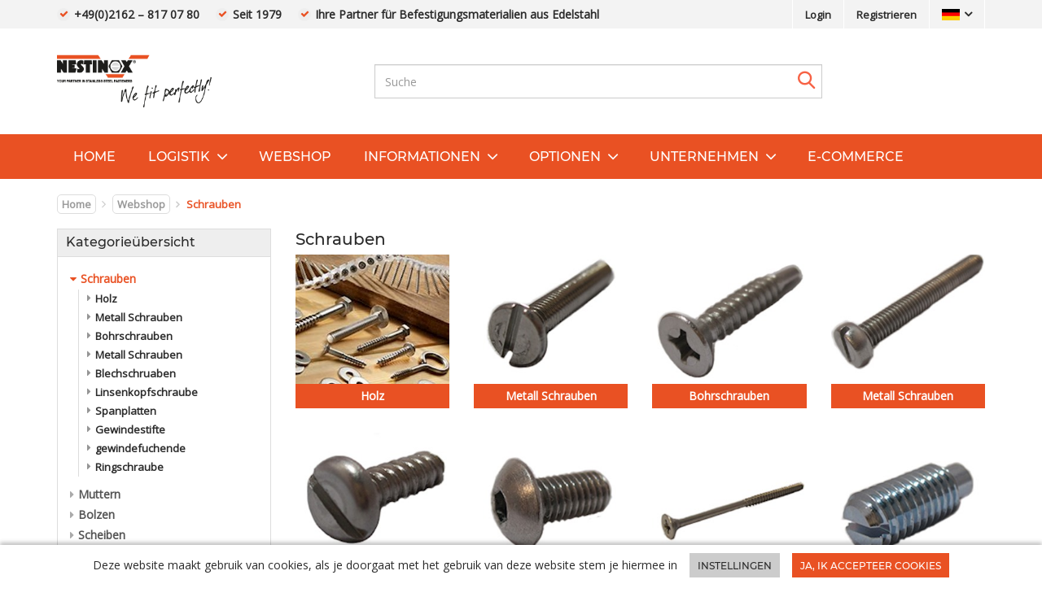

--- FILE ---
content_type: text/html; charset=utf-8
request_url: https://nestinox.com/de/3/100.aspx
body_size: 56453
content:


<!doctype html>
<html lang="de">
<head id="Head1">
<!-- Google Tag Manager -->
<script>(function(w,d,s,l,i){w[l]=w[l]||[];w[l].push({'gtm.start':
new Date().getTime(),event:'gtm.js'});var f=d.getElementsByTagName(s)[0],
j=d.createElement(s),dl=l!='dataLayer'?'&l='+l:'';j.async=true;j.src=
'https://www.googletagmanager.com/gtm.js?id='+i+dl;f.parentNode.insertBefore(j,f);
})(window,document,'script','dataLayer','GTM-58RFZL3P');</script>
<!-- End Google Tag Manager -->

<meta name="referrer" content="no-referrer-when-downgrade">

<!-- Leadinfo tracking code -->
<script>
(function(l,e,a,d,i,n,f,o){if(!l[i]){l.GlobalLeadinfoNamespace=l.GlobalLeadinfoNamespace||[];
l.GlobalLeadinfoNamespace.push(i);l[i]=function(){(l[i].q=l[i].q||[]).push(arguments)};l[i].t=l[i].t||n;
l[i].q=l[i].q||[];o=e.createElement(a);f=e.getElementsByTagName(a)[0];o.async=1;o.src=d;f.parentNode.insertBefore(o,f);}
}(window,document,'script','https://cdn.leadinfo.net/ping.js','leadinfo','LI-5FAC085865145'));
</script>
<title>
	Nestinox : Schrauben
</title>

    <!-- Meta -->
    <meta charset="utf-8" /><meta name="viewport" content="width=device-width, initial-scale=1.0" />
    
    <!-- generic -->
    
   <meta content="text/html; charset=UTF-8" http-equiv="content-type" />
   <meta name="copyright" lang="de" content="Utilize Business Solutions BV" />
   <meta name="Robots" content="index,follow" />
   <meta name="revisit-after" content="7 days" />
   <meta name="description" lang="de" content="Schrauben" />

   <link rel='shortcut icon' id='favicon1' href='https://nestinox.com//Documents/Website structure/Hexagon-solo.png' type='image/x-icon' />
   <link rel='icon' id='favicon2' href='https://nestinox.com//Documents/Website structure/Hexagon-solo.png' type='image/x-icon' />
<link rel="canonical" href="https://nestinox.com/de/3/100.aspx">

    
    <noscript id="deferred-styles">        
        <link rel="stylesheet" href="/Styles/plugins.min.css">
        <link rel="stylesheet" href="/_THMAssets/css/style.css">
        <link rel="stylesheet" href="/_THMAssets/css/shop.style.css">

        <!-- CSS Global Compulsory -->    
        <link rel="preconnect" href="https://fonts.gstatic.com" /><link href="https://fonts.googleapis.com/css2?family=Open+Sans:wght@300;400&amp;display=swap" rel="stylesheet" />
        <link rel="stylesheet" href="/_THMAssets/plugins/bootstrap/css/bootstrap.min.css">    
        <link rel="stylesheet" href="/_THMAssets/plugins/font-awesome/css/v-638513195753893417/font-awesome.min.css">    
        <link rel="stylesheet" href="/Styles/GlobalStyle.min.css">

        
            <link rel="stylesheet" href="/Styles/AdvancedStyles/minimal_theme.css">
        
            <link rel="stylesheet" href="/Styles/Vue/v-638694248204505372/vue-bundle.min.css">
        

        <!-- vb control styles -->
        
   <link href="/CMS/Modules/Cookies/v-637605820970896027/uc_cookies.min.css?1122025" rel="stylesheet" type="text/css" />   <link href="/CMS/Modules/Header/v-638859198859676746/uc_header_v6.min.css?1122025" rel="stylesheet" type="text/css" />   <link href="/CMS/Modules/Links/v-637605820971825766/uc_link_block.min.css?1122025" rel="stylesheet" type="text/css" />   <link href="/Styles/AdvancedLink/v-637351875917772596/ucm_footer_blocks0000000204.css?1122025" rel="stylesheet" type="text/css" />   <link href="/Styles/AdvancedLink/v-637351875917928856/ucm_footer_blocks0000000194.css?1122025" rel="stylesheet" type="text/css" />   <link href="/CMS/Modules/Mailing/v-637605820971945857/uc_mailing.min.css?1122025" rel="stylesheet" type="text/css" />   <link href="/Styles/AdvancedMailing/v-637351875918397703/ucm_footer_blocks0000000200.css?1122025" rel="stylesheet" type="text/css" />   <link href="/CMS/Modules/Text/v-637605820972817171/uc_text_block.min.css?1122025" rel="stylesheet" type="text/css" />   <link href="/Webshop/Modules/Categories/v-637605821014447440/uc_category_menu_collapse.min.css?1122025" rel="stylesheet" type="text/css" />   <link href="/CMS/Modules/BreadCrumbs/v-637605820970486960/uc_breadcrumb_block.min.css?1122025" rel="stylesheet" type="text/css" />   <link href="/Bespoke/Styles/v-638694248204296267/uc_global.css?1122025" rel="stylesheet" type="text/css" />   <link href="/Bespoke/Styles/v-638569787514640817/uc_order_list.css?1122025" rel="stylesheet" type="text/css" />   <link href="/Bespoke/Styles/v-638569787514327806/uc_order_history.css?1122025" rel="stylesheet" type="text/css" />   <link href="/Bespoke/Styles/v-638569787515108520/uc_product_row.css?1122025" rel="stylesheet" type="text/css" />   <link href="/Bespoke/Styles/v-638569787514796208/uc_product_details_v2.css?1122025" rel="stylesheet" type="text/css" />   <link href="/Bespoke/Styles/v-638569787513703414/cmp-elastic-product-list.css?1122025" rel="stylesheet" type="text/css" />   <link href="/Webshop/Modules/Categories/v-638627773057222047/uc_categories_overview.min.css?1122025" rel="stylesheet" type="text/css" />   <link href="/Webshop/Modules/Categories/v-638888551244408419/uc_categories_overview_adv_css.aspx?1122025" rel="stylesheet" type="text/css" /><link href='/Styles/v-638828145241031322/PageCorrectionsActual.css' rel='stylesheet' type='text/css' />
    </noscript>    
    
    <!-- JS Global Compulsory -->
    <script type="text/javascript" src="/_THMAssets/plugins/jquery/jquery.min.js"></script>
    <script src="/_THMAssets/plugins/jquery/jquery-migrate.min.js" defer></script>
    <script src="/_THMAssets/plugins/bootstrap/js/bootstrap.min.js" defer></script>

    <!-- JS Implementing Plugins -->
    <script src="/_THMAssets/plugins/back-to-top.js" defer></script>
    <script src="/_THMAssets/plugins/owl-carousel/owl-carousel/owl.carousel.min.js" defer></script>
    <script src="/_THMAssets/plugins/scrollbar/js/jquery.mCustomScrollbar.concat.min.js" defer></script>
    <script type="text/javascript" src="/_FWAssets/Scripts/jQueryModalWindow.js" defer></script>

       
    
    <!-- JS Page Level Deferred scripts -->
    <script src="/_THMAssets/js/shop.app.js" defer></script>
    <script src="/_THMAssets/js/plugins/owl-carousel.js" defer></script>
    <script src="/_THMAssets/js/plugins/revolution-slider.js" defer></script>   

    
    <script src="/Bespoke/Scripts/v-638628511511320910/custom.js"></script>
       

    <!-- Recaptcha -->
    
    
    <!-- Autocomplete address via google map -->
        


    
    <script type="text/javascript" src="/_THMAssets/js/yall.min.js" defer></script>
    <script type="text/javascript" src="/_THMAssets/js/BrowserWindowSize.min.js" defer></script>
    
    <!-- scripts -->
    
   <script src="/Webshop/VueJs/v-638513195753233364/uc_vuejs_data_transfer.js" type="text/javascript" defer></script>   <script src="/Bespoke/Scripts/v-638569787512922131/Bespoke.js" type="text/javascript" defer></script></head>
<body id="bdy_master">
    <form method="post" action="./product_list.aspx?cat_code=100&amp;cat_parent=&amp;language=de" id="form1">
<div class="aspNetHidden">
<input type="hidden" name="__EVENTTARGET" id="__EVENTTARGET" value="" />
<input type="hidden" name="__EVENTARGUMENT" id="__EVENTARGUMENT" value="" />
<input type="hidden" name="__VIEWSTATE" id="__VIEWSTATE" value="/[base64]/5XXs7o7ubS9ikojILcFIIpw==" />
</div>

<script type="text/javascript">
//<![CDATA[
var theForm = document.forms['form1'];
if (!theForm) {
    theForm = document.form1;
}
function __doPostBack(eventTarget, eventArgument) {
    if (!theForm.onsubmit || (theForm.onsubmit() != false)) {
        theForm.__EVENTTARGET.value = eventTarget;
        theForm.__EVENTARGUMENT.value = eventArgument;
        theForm.submit();
    }
}
//]]>
</script>


<script src="/WebResource.axd?d=MW9AdYObClkLfyKWh6TBdq4d0st--PSv4SbjEAouNHXW_83lAq6NQhSP4K7b2KeYck4ZdbJZ9pjgdxjhZU11WFJG793VzirTi_6kAwEeoNU1&amp;t=638823922205622604" type="text/javascript"></script>


<script type="text/javascript">
//<![CDATA[
$(document).ready(function () { setupVueGlobalScope.setGlobalData({"cmsSettings":{"empty":null,"bespokeGlobalCms":{}},"webshopSettings":{"language":"DE","showStock":false,"stockType":4,"stockIndicators":[],"stockLimit":false,"showPrices":false,"priceType":1.0,"showShoppingCart":false,"showOrderProduct":false,"showFavorites":false,"showOrderComments":true,"useCoupons":false,"groupProductsList":0,"groupProducts":false,"useOrderLineComments":false,"useMinimumOrderQuantity":false,"hideShoppingCartImages":false,"showClearCart":false,"condenseProductList":true,"filterSorting":0,"productBlockSize":4,"relatedProductBlockSize":3,"minScore":0.5,"saleBannerConfig":{"saleBannerColor":"#FFFFFF","saleBannerTextColor":"#FFFFFF","text":"Ausverkauf"},"ga4":false,"currencyData":{"exchangeRate":1.0,"currentCulture":"nl","currencyCode":"EUR"},"orderNotLoggedOn":false,"bespokeGlobalWs":{}},"userInformation":{"clientCode":"NOX","customerId":"","userLoggedOn":"False","customerPriceList":"C","bespokeUserInformation":{}},"endpoints":{"productPriceUrl":"https://do-yarp.123utilize.nl/api/","productStockUrl":"/Webshop/WebshopAPI/ProductStockWebmethods.aspx/GetProductStock","orderProductUrl":"/Webshop/WebshopAPI/ProductListWebmethods.aspx/OrderProductLogInCheck","elasticProducts":"https://do-yarp.123utilize.nl/api/products","customerList":"https://do-yarp.123utilize.nl/api/lists/NOX","productInformation":"https://do-yarp.123utilize.nl/api/product","shoppingCartUrl":"/Webshop/WebshopAPI/ShoppingCartWebmethod.aspx","seoInformation":"https://localhost:44300/api/seo","productVariantDescription":"/Webshop/WebshopAPI/GenericWebmethods.aspx/GetProductGroupingTranslations","relatedProductsUrl":"/Webshop/WebshopAPI/GenericWebmethods.aspx/getRelatedProducts","productVideosUrl":"/Webshop/WebshopAPI/GenericWebmethods.aspx/GetProductVideos","productDocumentsUrl":"/Webshop/WebshopAPI/GenericWebmethods.aspx/GetProductDocuments","productImageBannersUrl":"/Webshop/Webshopapi/ProductListWebmethods.aspx/GetProductImageBanners","bespokeProductFieldsUrl":"/Webshop/WebshopAPI/GenericWebmethods.aspx/GetBespokeFields","bespokeEndpoints":{}}}); });$(document).ready(function () { setupVueGlobalScope.addTranslations({"label":{"label_stock_indicator":"Lager","label_retrieving_stock":"Voorraad ophalen...","label_product_code":"Artikelnummer","label_sales_action":"Ausverkauf","label_no_products_found":"Er zijn geen producten gevonden","label_items_per_page1":"Toon","label_sort_by1":"Sortieren nach","label_unit_prefix":"bevat","label_unit_pieces":"Stück","label_exceeds_stock_limit":"Niet genoeg voorraad","label_back_order_quantity":"[1] in backorder","label_sale_unit":"Verkoopeenheid: ","label_out_of_stock":"Niet op voorraad ","label_sorting":"Sortering","label_orderline_comment_ph":"Uw klantopmerking...","label_price1_excl_vat":"Excl. BTW","label_price1_incl_vat":"Incl. BTW","lbl_per_100":"per 100"},"title":{"title_specifications":"Product Spezifikationen"},"button":{"button_order":"Bestellen","button_add_to_favorites":"Dieses Produkt zu Favoriten hinzufügen","button_remove_from_favorites":"Aus meinen Favoriten entfernen","link_description_read_more":"Lees meer","link_description_read_less":"Inklappen","button_prompt_confirm":"Bevestigen","button_prompt_cancel":"Annuleren"}}); });var isPostback = false;$(document).ready(function() { setupVueGlobalScope.useModule('shoppingCartControl', { config: {"pageSize":"1","shoppingCartTotalsFormat":["OrderLinesTotalNet","OrderLinesTotalTax","ShippingCostsNet","ShippingCostsTax","OrderTotal"],"shoppingCartControlTotalsFormat":["OrderLinesTotalNet","OrderLinesTotalTax","OrderLinesTotal"]} });});$(document).ready(function() { setupVueGlobalScope.addTranslations({"label":{"CouponsTax":"Couponkorting BTW","CouponsNet":"Netto couponkorting","CouponsTotal":"Couponkorting incl BTW","OrderCostsTax":"Orderkosten BTW","OrderCostsNet":"Netto orderkosten","OrderCostsTotal":"Netto orderkosten","ShippingCostsTax":"Verzendkosten BTW","ShippingCostsNet":"Netto verzendkosten","ShippingCosts":"Verzendkosten incl BTW","OrderLinesTotalTax":"BTW bedrag","OrderLinesTotalNet":"Subtotaal excl BTW","OrderLinesTotal":"Totaal incl BTW","OrderTotal":"Totaal incl BTW","label_minimum_order_quantity":"Het minimum order bedrag is [1], u moet nog voor [2] bestellen"},"button":{"button_view_shopping_cart":"Bekijk winkelwagen"},"title":{"title_shopping_cart_header":"Uw winkelwagen","title_shopping_cart_empty":"U heeft nog geen items in uw winkelwagen"}});});$(document).ready(function () {sticky_header_v6.init();});$(document).ready(function () { setupVueGlobalScope.useModule('elasticAggrFilters'); });$('document').ready(function () { setupVueGlobalScope.addTranslations({"label":{"label_filter_collapse_more":"Toon meer","label_filter_collapse_less":"Toon minder"}});});$(document).ready(function () {setup();});$(document).ready(function () { yall();});jQuery(document).ready(function () {App.init();App.initScrollBar();OwlCarousel.initOwlCarousel();});$( document ).ready(function() {$(".pager_next a.button_next").text('Nächste Seite');$(".pager_previous a.button_previous").text('vorherige Seite');});//]]>
</script>

<script src="/ScriptResource.axd?d=K6sd3WGlJNdlapxF_ywTSqkUMb2fMYG7-i2a68PM8qTxrQSdvnvg_QktIWSQ7FS6lrq-rd602TQIg8yhnpC-P_5mhrm9hnIr1MtzQvn1XrVtaiNMZRWlfh8K_1bNfEaITPk_nZeLKXTJK1wcToJ-RyiOjhF9FIZmadb9ljE1iLw1&amp;t=ffffffffe6d5a9ac" type="text/javascript"></script>
<script src="/ScriptResource.axd?d=IgCDRoXdD_uScoQztx9uKFBAMkjit_WhGWhej1TSx-vA_7sPLikA5ETLreO9F2DebZdpe7lXmVeePuCPoi4nLaPb0GHmUsHtABDPDhS0xBXaGFS1iBZFqFHTGjdQUd07UiCr1D7YuxXWgjOmGPWtVGxvqbFyvOXfIZyhLphoUj_yCKFOLRKVTdYusHxezEtD0&amp;t=ffffffffe6d5a9ac" type="text/javascript"></script>
        <script type="text/javascript">
//<![CDATA[
Sys.WebForms.PageRequestManager._initialize('ctl01$sm_sriptmanager', 'form1', ['tctl01$upd_update_panel','upd_update_panel'], [], [], 90, 'ctl01');
//]]>
</script>


        <div id="upd_update_panel">
	
                <div id='use-async'></div> 
                <div id="upd_update_panel_div" style="visibility: hidden">
                    
                    <div id="uc_cookies_div_cookies_wrapper" class="uc_cookies">
    
    <div class="container"> 
        <div class="row">
            <div class="col-md-12 cookies-wrapper">
                <p>Deze website maakt gebruik van cookies, als je doorgaat met het gebruik van deze website stem je hiermee in</p>
                <div class="cookie-bar-btns">                    
                    <input type="submit" name="ctl01$uc_cookies$button_cookies_settings" value="Instellingen" id="uc_cookies_button_cookies_settings" class="inputbutton btn-u btn-u-sea-shop btn-u-lg settings" /><input type="submit" name="ctl01$uc_cookies$button_cookies_accept" value="Ja, ik accepteer cookies" id="uc_cookies_button_cookies_accept" class="inputbutton btn-u btn-u-sea-shop btn-u-lg confirm" />                                               
                </div>
              
            </div>
        </div>
        </div>
    
        
        

</div>

                    

                    <div class="uc_header_v6">

    <div class="topbar fluid-container">
        <div class="container flex">
            <div class="usps-handler usps-top-bar"><div class="uc_usps">
    <h2>USP's</h2>
    <ul>
        
                <li>
                    <span class="usp_text"><i class="fa fa-check"></i>+49(0)2162 – 817 07 80</span>
                </li>
            
                <li>
                    <span class="usp_text"><i class="fa fa-check"></i>Seit 1979</span>
                </li>
            
                <li>
                    <span class="usp_text"><i class="fa fa-check"></i>Ihre Partner für Befestigungsmaterialien aus Edelstahl</span>
                </li>
            
    </ul>
</div></div>

            <div class="account-handler hidden-sm">
                <ul class="flex-list">
                    
                        <li>
                            <a id="uc_header_link_login" href="/de/webshop/login.aspx">Login</a>
                        </li>
                        <li>
                            <a id="uc_header_link_register" href="/de/webshop/paymentprocess/register.aspx">Registrieren</a>
                        </li>
                        
                        
                </ul>
            </div>

            <div class="languages-handler">
                <ul class="uc_languages_block">
    <li>
        <a><span>Deutsch</span>
            <img width="22" height="14" class="lang-img" src='/WebshopImages/FlagIcons/DE.jpg' alt="DE">
        </a>
        <div class="language-list">
            <ul class="language dropdown-menu">
                
                        <li><a id="uc_header_uc_languages_block1_rpt_links_ib_switch_languages_0" href="javascript:__doPostBack(&#39;ctl01$uc_header$uc_languages_block1$rpt_links$ctl00$ib_switch_languages&#39;,&#39;&#39;)">Deutsch<img class="lang-img" src='/WebshopImages/FlagIcons/DE.jpg' alt='DE'></a></li>
                    
                        <li><a id="uc_header_uc_languages_block1_rpt_links_ib_switch_languages_1" href="javascript:__doPostBack(&#39;ctl01$uc_header$uc_languages_block1$rpt_links$ctl01$ib_switch_languages&#39;,&#39;&#39;)">Français<img class="lang-img" src='/WebshopImages/FlagIcons/FR.jpg' alt='FR'></a></li>
                    
                        <li><a id="uc_header_uc_languages_block1_rpt_links_ib_switch_languages_2" href="javascript:__doPostBack(&#39;ctl01$uc_header$uc_languages_block1$rpt_links$ctl02$ib_switch_languages&#39;,&#39;&#39;)">Nederlands<img class="lang-img" src='/WebshopImages/FlagIcons/NL.jpg' alt='NL'></a></li>
                    
                        <li><a id="uc_header_uc_languages_block1_rpt_links_ib_switch_languages_3" href="javascript:__doPostBack(&#39;ctl01$uc_header$uc_languages_block1$rpt_links$ctl03$ib_switch_languages&#39;,&#39;&#39;)">English<img class="lang-img" src='/WebshopImages/FlagIcons/EN.jpg' alt='EN'></a></li>
                    
            </ul>
        </div>
    </li>
</ul>
            </div>
        </div>
    </div>

    <header class="header-v5 fluid-container">
        <div class="center-bar-bg">
            <div class="container flex">
                <div class="brand-handler col-sm-2 col-md-2">
                    <a class="logo-container" href="/?language=de">
                        <div class="image-container">
                            <img id="uc_header_img_logo" class="navbar-brand-logo" title="Nestinox" src="/Documents/Images/Logo-Nestinox_Tekengebied%201.png" alt="Nestinox" />
                            
                        </div>
                    </a>
                </div>

                <div class="content-search-handler">
                    <div id="uc_header_uc_content_search1_pnl_search" class="show_search_box uc_content_search_v6" onkeypress="javascript:return WebForm_FireDefaultButton(event, &#39;uc_header_uc_content_search1_button_search&#39;)">
	
        
                <input name="ctl01$uc_header$uc_content_search1$txt_search" type="text" id="uc_header_uc_content_search1_txt_search" class="input form-control" placeholder="Suche" />
                <input type="submit" name="ctl01$uc_header$uc_content_search1$button_search" value="Go" id="uc_header_uc_content_search1_button_search" class="inputbutton inputbutton btn-u btn-u-sea-shop btn-u-lg searchbutton" />
        <i class="fi-search-icon"></i>
    
</div>        
                </div>

                

                                
                               
            </div>
        </div>
        
        <nav class="col-xs-12 col-sm-12 mobile-menu">
            <ul class="mobile-icons list-inline pull-right">
                <li>
                    <ul class="uc_languages_block">
    <li>
        <a><span>Deutsch</span>
            <img width="22" height="14" class="lang-img" src='/WebshopImages/FlagIcons/DE.jpg' alt="DE">
        </a>
        <div class="language-list">
            <ul class="language dropdown-menu">
                
                        <li><a id="uc_header_uc_languages_block2_rpt_links_ib_switch_languages_0" href="javascript:__doPostBack(&#39;ctl01$uc_header$uc_languages_block2$rpt_links$ctl00$ib_switch_languages&#39;,&#39;&#39;)">Deutsch<img class="lang-img" src='/WebshopImages/FlagIcons/DE.jpg' alt='DE'></a></li>
                    
                        <li><a id="uc_header_uc_languages_block2_rpt_links_ib_switch_languages_1" href="javascript:__doPostBack(&#39;ctl01$uc_header$uc_languages_block2$rpt_links$ctl01$ib_switch_languages&#39;,&#39;&#39;)">Français<img class="lang-img" src='/WebshopImages/FlagIcons/FR.jpg' alt='FR'></a></li>
                    
                        <li><a id="uc_header_uc_languages_block2_rpt_links_ib_switch_languages_2" href="javascript:__doPostBack(&#39;ctl01$uc_header$uc_languages_block2$rpt_links$ctl02$ib_switch_languages&#39;,&#39;&#39;)">Nederlands<img class="lang-img" src='/WebshopImages/FlagIcons/NL.jpg' alt='NL'></a></li>
                    
                        <li><a id="uc_header_uc_languages_block2_rpt_links_ib_switch_languages_3" href="javascript:__doPostBack(&#39;ctl01$uc_header$uc_languages_block2$rpt_links$ctl03$ib_switch_languages&#39;,&#39;&#39;)">English<img class="lang-img" src='/WebshopImages/FlagIcons/EN.jpg' alt='EN'></a></li>
                    
            </ul>
        </div>
    </li>
</ul>
                </li>
                <li>
                    <a id="uc_header_link_login_mobile" href="/de/webshop/login.aspx">Login</a>
                    
                </li>
                <li class="hidden">
                    <div class="uc_navbar_button">
</div> <button type="button" class="navbar-toggle category_menu_icon" data-toggle="collapse" data-target=".uc_category_menu_collapse"> <span class="sr-only">Toggle navigation</span> <span class="fa fa-asterisk"></span> </button>
                </li>
                
                    <li>
                        <a id="uc_header_link_register2" href="/de/webshop/paymentprocess/register.aspx">registrieren</a>
                    </li>
                
                <li>
                    
                </li>
                <li>
                    <button type="button" class="navbar-toggle" data-toggle="collapse" data-target=".uc_menu_flyout">
                        <span class="sr-only">Toggle navigation</span>
                        <span id="uc_header_label_mobile_navigation" class="mob-menu-label">Menu</span>                        
                        <div class="icon-bar-group">
                            <span class="icon-bar"></span>
                            <span class="icon-bar"></span>
                            <span class="icon-bar"></span>
                        </div>
                    </button>
                </li>
            </ul>
        </nav>

        <nav class="navbar navbar-default mega-menu desktop menu-flyout-handler" role="navigation">                        
            <div id="uc_header_ctl07_pnl_menu_flyout" class="uc_menu_flyout collapse navbar-collapse mega-menu navbar-responsive-collapse">
	
    <div class="header-menu-left uc_menu_flyout_horizontal_v6 container">
        <ul class="nav navbar-nav"><li><a href="/de/1/home.aspx">Home</a></li><li class="dropdown"><a href="/de/1/logistik.aspx">LOGISTIK</a><ul class="dropdown-menu"><li><a href="/de/1/logistik/two-box.aspx">TWO BOX</a></li><li><a href="/de/1/logistik/two-bin.aspx">TWO BIN</a></li><li><a href="/de/1/logistik/smartrack-20.aspx">SMARTRACK 2.0</a></li><li><a href="/de/1/nestilogic/project.aspx">PROJECT</a></li><li><a href="/de/1/logistik/private-label.aspx">PRIVATE LABEL</a></li><li><a href="/de/1/logistik/kitting.aspx">KITTING</a></li></ul></li><li><a href="https://nestinox.com/de/webshop/login.aspx">Webshop</a></li><li class="dropdown"><a href="/de/1/informationen.aspx">INFORMATIONEN</a><ul class="dropdown-menu"><li><a href="/de/1/informationen/blog.aspx">Blog</a></li><li><a href="/de/1/informationen/whitepaper.aspx">Whitepaper</a></li><li><a href="/de/1/informationen/tip-van-flip.aspx">Tip van Flip</a></li><li><a href="/de/1/informationen/veranstaltungen.aspx">Veranstaltungen</a></li></ul></li><li class="dropdown"><a href="/de/1/optionen.aspx">OPTIONEN</a><ul class="dropdown-menu"><li><a href="/de/1/optionen/nesticolor.aspx">Nesticolor</a></li><li><a href="/de/1/optionen/nesticoatings.aspx">Nesticoatings</a></li><li><a href="/de/1/optionen/lubo.aspx">Lubo</a></li></ul></li><li class="dropdown"><a href="/de/1/unternehmen.aspx">UNTERNEHMEN</a><ul class="dropdown-menu"><li><a href="/de/1/unternehmen/mission.aspx">Mission</a></li><li><a href="/de/1/unternehmen/team.aspx">Team</a></li><li><a href="/de/1/unternehmen/historie.aspx">Historie</a></li><li><a href="/de/1/unternehmen/die-7-ps-von-nestinox.aspx">Die 7 Ps Von Nestinox</a></li><li><a href="/de/1/unternehmen/stellenangebote.aspx">Stellenangebote</a></li><li class="dropdown-submenu"><a href="/de/1/unternehmen/kontakt.aspx">Kontakt</a><ul class="dropdown-menu"><li><a href="/de/1/kontakt/unternehmen/niederlande.aspx">Niederlande</a></li><li><a href="/de/1/kontakt/unternehmen/deutschland.aspx">Deutschland</a></li><li><a href="/de/1/kontakt/unternehmen/belgien.aspx">Belgien</a></li><li><a href="/de/1/kontakt/unternehmen/export.aspx">Export</a></li></ul></li><li><a href="/de/1/unternehmensprofil/allgemeine-geschfsbedingungen.aspx">Allgemeine Geschäfsbedingungen</a></li><li class="dropdown-submenu"><a href="/de/1/unternehmen/gesellschaftliche-unternehmensverantwortung.aspx">Gesellschaftliche Unternehmensverantwortung</a><ul class="dropdown-menu"><li><a href="/de/1/gesellschaftliche-unternehmensverantwortung/unternehmen/einkaufsrichtlinien.aspx">Einkaufsrichtlinien</a></li><li><a href="/de/1/gesellschaftliche-unternehmensverantwortung/unternehmen/sponsoring-und-untersttzung.aspx">Sponsoring und Unterstützung</a></li><li><a href="/de/1/gesellschaftliche-unternehmensverantwortung/unternehmen/umfeld.aspx">Umfeld</a></li><li><a href="/de/1/gesellschaftliche-unternehmensverantwortung/unternehmen/soziales-unternehmertum.aspx">Soziales Unternehmertum</a></li></ul></li></ul></li><li><a href="/de/1/e-commerce.aspx">E-Commerce</a></li></ul>
    </div>

</div>            
        </nav>  

        <div class="mobile-search">
            <div id="uc_header_uc_content_search2_pnl_search" class="show_search_box uc_content_search_v6" onkeypress="javascript:return WebForm_FireDefaultButton(event, &#39;uc_header_uc_content_search2_button_search&#39;)">
	
        
                <input name="ctl01$uc_header$uc_content_search2$txt_search" type="text" id="uc_header_uc_content_search2_txt_search" class="input form-control" placeholder="Suche" />
                <input type="submit" name="ctl01$uc_header$uc_content_search2$button_search" value="Go" id="uc_header_uc_content_search2_button_search" class="inputbutton inputbutton btn-u btn-u-sea-shop btn-u-lg searchbutton" />
        <i class="fi-search-icon"></i>
    
</div> 
        </div>

        <div class="usps-handler">
                
        </div>             
        
    </header>

</div>
                    <!--wrapper-->

                    <div id="pnl_wrapper" class="container body margin-top-20" onkeypress="javascript:return WebForm_FireDefaultButton(event, &#39;btn_dummy&#39;)">
		
                        <div class="row">
                            <!-- zone 1 -->
                            <div id="pnl_column_1" class=" col-md-3">
			
                                
    <div class="row row"><div class="col-md-12  mobile-category">
    <div id="column_1_ctl00_ctl01_pnl_menu_flyout" class="uc_category_menu_collapse collapse navbar-collapse mega-menu navbar-responsive-collapse panel-width advanced">
	
        <div class="panel-group" id="accordion">
            <div class="panel panel-borderset">
                <div class="mobile-heading panel-heading">
                    <h2 class="panel-title">
                            Kategorieübersicht
                    </h2>
                </div>
                <div id="collapseOne" class="panel-collapse collapse in" aria-expanded="true">
                    <div class="panel-body mobile-body">
                        <ul class="nav navbar-nav"><li class="li-width dropdown active"><a href="/de/3/100.aspx">Schrauben</a><ul class="dropdown-menu active"><li><a href="/de/3/100100.aspx">Holz</a></li><li><a href="/de/3/100110.aspx">Metall Schrauben</a></li><li><a href="/de/3/100120.aspx">Bohrschrauben</a></li><li><a href="/de/3/100130.aspx">Metall Schrauben</a></li><li><a href="/de/3/100140.aspx">Blechschruaben</a></li><li><a href="/de/3/100150.aspx">Linsenkopfschraube</a></li><li><a href="/de/3/100160.aspx">Spanplatten</a></li><li><a href="/de/3/100170.aspx">Gewindestifte</a></li><li><a href="/de/3/100180.aspx">gewindefuchende</a></li><li><a href="/de/3/100190.aspx">Ringschraube</a></li></ul></li><li><a href="/de/3/110.aspx">Muttern</a></li><li><a href="/de/3/120.aspx">Bolzen</a></li><li><a href="/de/3/130.aspx">Scheiben</a></li><li><a href="/de/3/140.aspx">Gewindestange</a></li><li><a href="/de/3/150.aspx">Dach & Fassade</a></li><li><a href="/de/3/160.aspx">Beton</a></li><li><a href="/de/3/170.aspx">Keilscheibe</a></li><li><a href="/de/3/180.aspx">Maritim</a></li><li><a href="/de/3/190.aspx">Sicherheit</a></li><li><a href="/de/3/210.aspx">Wartungsprodukte Edelstahl</a></li><li><a href="/de/3/220.aspx">Maschinefüße</a></li><li><a href="/de/3/230.aspx">Stift</a></li><li><a href="/de/3/240.aspx">Rillenstift</a></li><li><a href="/de/3/250.aspx">Paßfeder</a></li><li><a href="/de/3/260.aspx">Niete</a></li><li><a href="/de/3/270.aspx">Blindnietmutter & Blindniete</a></li><li><a href="/de/3/280.aspx">Stiftschraube</a></li><li><a href="/de/3/300.aspx">Verschlußschraube</a></li><li><a href="/de/3/310.aspx">Abstandsbolzen</a></li><li><a href="/de/3/320.aspx">Bit & Hülse</a></li><li><a href="/de/3/330.aspx">Bohre</a></li><li><a href="/de/3/340.aspx">Gabelkopf</a></li><li><a href="/de/3/360.aspx">Edelstahl Bügel</a></li><li><a href="/de/3/370.aspx">Schlauchklemme</a></li><li><a href="/de/3/380.aspx">Schmiernippel</a></li><li><a href="/de/3/400.aspx">Stockschraube</a></li></ul>
                    </div>
                 
                </div>
            </div>
        </div>
    
</div>
</div></div><div class="row row"></div>

                            
		</div>

                            <!-- zone 2 -->
                            <div id="pnl_column_2" class=" col-md-9">
			
                                
    <div class="row row"><div id="elastic-aggr-filters"></div></div><div id="column_2_ctl06_pnl_categories_overview" class="uc_categories_overview margin-bottom-20 overflow-title-1 advanced text-bg mobile-list-view">
	
    
        <h1>Schrauben</h1>
    
        
    <div class="row">
        
                <div class='col-md-3 col-xs-6'>
                    <div class="category-item">
                        <a id="column_2_ctl06_rpt_categories_hl_products_overview1_0" class="image" href="/de/3/100100.aspx"><img id="column_2_ctl06_rpt_categories_img_cat_image_0" data-src="/Documents/Categories/wood-normal!0x0.jpg?r=cat" Class="lazy img-responsive" title="Holz" src="" alt="Holz" />
                            <div class="category-name size-3">
                                Holz
                            </div>
                        </a>
                    </div>
                </div>

                
                        
                
            
                <div class='col-md-3 col-xs-6'>
                    <div class="category-item">
                        <a id="column_2_ctl06_rpt_categories_hl_products_overview1_1" class="image" href="/de/3/100110.aspx"><img id="column_2_ctl06_rpt_categories_img_cat_image_1" data-src="/Documents/Categories/afbeelding categorie din 963!0x0.jpg?r=cat" Class="lazy img-responsive" title="Metall Schrauben" src="" alt="Metall Schrauben" />
                            <div class="category-name size-3">
                                Metall Schrauben
                            </div>
                        </a>
                    </div>
                </div>

                
                    <div class="customclearfix-xs"></div>
                
                        
                
            
                <div class='col-md-3 col-xs-6'>
                    <div class="category-item">
                        <a id="column_2_ctl06_rpt_categories_hl_products_overview1_2" class="image" href="/de/3/100120.aspx"><img id="column_2_ctl06_rpt_categories_img_cat_image_2" data-src="/Documents/Categories/categorie afbeelding din 7504 type O fin!0x0.jpg?r=cat" Class="lazy img-responsive" title="Bohrschrauben" src="" alt="Bohrschrauben" />
                            <div class="category-name size-3">
                                Bohrschrauben
                            </div>
                        </a>
                    </div>
                </div>

                
                        
                
            
                <div class='col-md-3 col-xs-6'>
                    <div class="category-item">
                        <a id="column_2_ctl06_rpt_categories_hl_products_overview1_3" class="image" href="/de/3/100130.aspx"><img id="column_2_ctl06_rpt_categories_img_cat_image_3" data-src="/Documents/Categories/categorie afbeelding din 84 1!0x0.jpg?r=cat" Class="lazy img-responsive" title="Metall Schrauben" src="" alt="Metall Schrauben" />
                            <div class="category-name size-3">
                                Metall Schrauben
                            </div>
                        </a>
                    </div>
                </div>

                
                    <div class="customclearfix-xs"></div>
                
                        
                
                    <div class="customclearfix"></div>
                
            
                <div class='col-md-3 col-xs-6'>
                    <div class="category-item">
                        <a id="column_2_ctl06_rpt_categories_hl_products_overview1_4" class="image" href="/de/3/100140.aspx"><img id="column_2_ctl06_rpt_categories_img_cat_image_4" data-src="/Documents/Categories/categorie afbeelding din 7971!0x0.jpg?r=cat" Class="lazy img-responsive" title="Blechschruaben" src="" alt="Blechschruaben" />
                            <div class="category-name size-3">
                                Blechschruaben
                            </div>
                        </a>
                    </div>
                </div>

                
                        
                
            
                <div class='col-md-3 col-xs-6'>
                    <div class="category-item">
                        <a id="column_2_ctl06_rpt_categories_hl_products_overview1_5" class="image" href="/de/3/100150.aspx"><img id="column_2_ctl06_rpt_categories_img_cat_image_5" data-src="/Documents/Categories/ISO 7380!0x0.jpg?r=cat" Class="lazy img-responsive" title="Linsenkopfschraube" src="" alt="Linsenkopfschraube" />
                            <div class="category-name size-3">
                                Linsenkopfschraube
                            </div>
                        </a>
                    </div>
                </div>

                
                    <div class="customclearfix-xs"></div>
                
                        
                
            
                <div class='col-md-3 col-xs-6'>
                    <div class="category-item">
                        <a id="column_2_ctl06_rpt_categories_hl_products_overview1_6" class="image" href="/de/3/100160.aspx"><img id="column_2_ctl06_rpt_categories_img_cat_image_6" data-src="/Documents/Categories/spaanderplaat verzonken kop!0x0.jpg?r=cat" Class="lazy img-responsive" title="Spanplatten" src="" alt="Spanplatten" />
                            <div class="category-name size-3">
                                Spanplatten
                            </div>
                        </a>
                    </div>
                </div>

                
                        
                
            
                <div class='col-md-3 col-xs-6'>
                    <div class="category-item">
                        <a id="column_2_ctl06_rpt_categories_hl_products_overview1_7" class="image" href="/de/3/100170.aspx"><img id="column_2_ctl06_rpt_categories_img_cat_image_7" data-src="/Documents/Categories/din 417!0x0.jpg?r=cat" Class="lazy img-responsive" title="Gewindestifte" src="" alt="Gewindestifte" />
                            <div class="category-name size-3">
                                Gewindestifte
                            </div>
                        </a>
                    </div>
                </div>

                
                    <div class="customclearfix-xs"></div>
                
                        
                
                    <div class="customclearfix"></div>
                
            
                <div class='col-md-3 col-xs-6'>
                    <div class="category-item">
                        <a id="column_2_ctl06_rpt_categories_hl_products_overview1_8" class="image" href="/de/3/100180.aspx"><img id="column_2_ctl06_rpt_categories_img_cat_image_8" data-src="/Documents/Categories/din 7500!0x0.jpg?r=cat" Class="lazy img-responsive" title="gewindefuchende" src="" alt="gewindefuchende" />
                            <div class="category-name size-3">
                                gewindefuchende
                            </div>
                        </a>
                    </div>
                </div>

                
                        
                
            
                <div class='col-md-3 col-xs-6'>
                    <div class="category-item">
                        <a id="column_2_ctl06_rpt_categories_hl_products_overview1_9" class="image" href="/de/3/100190.aspx"><img id="column_2_ctl06_rpt_categories_img_cat_image_9" data-src="/Documents/Categories/Schroefoog!0x0.jpg?r=cat" Class="lazy img-responsive" title="Ringschraube" src="" alt="Ringschraube" />
                            <div class="category-name size-3">
                                Ringschraube
                            </div>
                        </a>
                    </div>
                </div>

                
                    <div class="customclearfix-xs"></div>
                
                        
                
            
    </div>
    

</div><div id="column_2_ctl04_panel_breadcrumbs" class="col-md-12  fluid-container uc_breadcrumb_block margin-bottom-10">
	
<span>Sie sind hier :</span><ul class="breadcrumb-v5 row"><li><a href="/home.aspx?language=de">Home</a></li><li><a href="http://nestinox.com/webshop/product_list.aspx?language=de">Webshop</a></li><li class="active">Schrauben</li></ul>
</div><div class="row row"></div>

                            
		</div>

                            <!-- zone 3 -->
                            
                        </div>

                        <br style="clear:both;" />
                        <input type="submit" name="ctl01$btn_dummy" value="" onclick="return false;" id="btn_dummy" class="inputbutton button_dummy" />
                    
	</div>
                    <br />

                    <!-- footer -->
                    <div class="uc_footer">


    <div class="footer-v4">
        <div class="footer">
            <div class="container">
                
                        <div class="row"><div id="uc_footer_rpt_rows_ctl01_0_pnl_link_block_0" class="col-md-3  uc_link_block advanced align-left list-icons ucm_footer_blocks0000000204">
	
    <div>
    
        <h2>Über uns</h2>
    
    <ul class="list-unstyled categories">
        
                <li>
                    <a id="uc_footer_rpt_rows_ctl01_0_rpt_links_0_hl_link_0" href="https://nestinox.com/nl/1/over-ons/contact.aspx?language=DE">Contact</a>
                </li>
            
                <li>
                    <a id="uc_footer_rpt_rows_ctl01_0_rpt_links_0_hl_link_1" href="https://nestinox.com/de/1/unternehmensprofil/allgemeine-geschfsbedingungen.aspx">Allgemeine Geschäfsbedingungen</a>
                </li>
            
                <li>
                    <a id="uc_footer_rpt_rows_ctl01_0_rpt_links_0_hl_link_2" href="/nl/2/privacy.aspx">Privacy</a>
                </li>
            
    </ul>
    </div>

</div><div id="uc_footer_rpt_rows_ctl02_0_pnl_link_block_0" class="col-md-4  uc_link_block advanced align-left horizontal-flow ucm_footer_blocks0000000194 pull-right">
	
    <div>
    
        <h2>Volg ons</h2>
    
    <ul class="list-unstyled categories">
        
                <li>
                    <a id="uc_footer_rpt_rows_ctl02_0_rpt_links_0_hl_link_0" href="https://twitter.com/Nestinox" target="_blank"><img id="uc_footer_rpt_rows_ctl02_0_rpt_links_0_link_logo_0" src="/Documents/LinkLogos/twitter.png" alt="Twitter" /></a>
                </li>
            
                <li>
                    <a id="uc_footer_rpt_rows_ctl02_0_rpt_links_0_hl_link_1" href="https://www.facebook.com/nestinox/" target="_blank"><img id="uc_footer_rpt_rows_ctl02_0_rpt_links_0_link_logo_1" src="/Documents/LinkLogos/facebook.png" alt="Facebook" /></a>
                </li>
            
                <li>
                    <a id="uc_footer_rpt_rows_ctl02_0_rpt_links_0_hl_link_2" href="https://www.linkedin.com/company/nestinox/" target="_blank"><img id="uc_footer_rpt_rows_ctl02_0_rpt_links_0_link_logo_2" src="/Documents/LinkLogos/linkedin2.png" alt="Linkedin" /></a>
                </li>
            
                <li>
                    <a id="uc_footer_rpt_rows_ctl02_0_rpt_links_0_hl_link_3" href="https://www.youtube.com/channel/UCfzuyrRcIXdtL_0Hhbdf5rA" target="_blank"><img id="uc_footer_rpt_rows_ctl02_0_rpt_links_0_link_logo_3" src="/Documents/LinkLogos/youtube.png" alt="Youtube" /></a>
                </li>
            
                <li>
                    <a id="uc_footer_rpt_rows_ctl02_0_rpt_links_0_hl_link_4" href="https://www.instagram.com/nestinox1979/?hl=nl" target="_blank"><img id="uc_footer_rpt_rows_ctl02_0_rpt_links_0_link_logo_4" src="/Documents/LinkLogos/instagram.png" alt="Instagram" /></a>
                </li>
            
    </ul>
    </div>

</div></div>
                    
                        <div class="row"><div id="uc_footer_rpt_rows_ctl01_1_pnl_search_1" class="col-md-6  uc_mailing_footer" onkeypress="javascript:return WebForm_FireDefaultButton(event, &#39;uc_footer_rpt_rows_ctl01_1_button_mailing_register_1&#39;)">
	
    <div id="uc_footer_rpt_rows_ctl01_1_div_mailing_1" class="uc_mailing_footer advanced ucm_footer_blocks0000000200">
    <h2>Anmelden für Newsletter</h2>
        <div class="form-group">
            <input name="ctl01$uc_footer$rpt_rows$ctl01$ctl01$txt_email_address" type="text" id="uc_footer_rpt_rows_ctl01_1_txt_email_address_1" class="input form-control" placeholder="Ihre Emailadresse" />
        </div>
        <input type="submit" name="ctl01$uc_footer$rpt_rows$ctl01$ctl01$button_mailing_register" value="Anmelden" id="uc_footer_rpt_rows_ctl01_1_button_mailing_register_1" class="inputbutton btn-u btn-u-sea-shop btn-u-lg middle" /> 
    </div>                             

</div><div id="uc_footer_rpt_rows_ctl02_1_pan_textbox_1" class="col-md-12  fluid-container uc_text_block">
	<h3><span style="color:#DDDDDD">Zahlungsarten</span></h3>

<p><img alt="" src="/Documents/images/betaalmethodes(1).png" style="height:21px; width:22px" />&nbsp;<img alt="" src="/Documents/images/bancontactkl.png" style="height:17px; width:132px" />&nbsp;<img alt="" src="/Documents/images/aufRechnung.png" style="height:21px; width:174px" /></p>
</div><div id="uc_footer_rpt_rows_ctl03_1_pan_textbox_1" class="col-md-12  fluid-container uc_text_block">
	<h3><span style="color:#DDDDDD">Versandarten</span></h3>

<p><img alt="" src="/Documents/images/dpd.png" style="height:30px; width:69px" /></p>
</div></div>
                    
                
            </div><!--/end continer-->
        </div><!--/footer-->

        <div id="uc_footer_pnl_powered_by">
	
            <div class="copyright">
                <div class="container"> 
                    <div class="row">
                        <div class="col-md-6">                     

                        </div>
                        <div class="col-md-6">  
                            <p class="pull-right">Powered by <a href="http://www.utilize.nl/" target="_blank">Utilize Business Solutions BV</a></p>
                        </div>
                    </div>                   
                </div> 
            </div><!--/copyright--> 
        
</div>        
    </div>

</div>


                    
                        <!-- onderstaande kolommen zijn obsolete -->

                         <!-- zone 4 -->
                        <div id="pnl_column_4" class="column_4 zone_4">
		
                            
        

                        
	</div>

                        <!-- zone 5 -->
                        <div id="pnl_column_5" class="column_5 zone_5">
		
                            
        

                        
	</div>

                        <!-- zone 6 -->
                        <div id="pnl_column_6" class="column_6 zone_6">
		
                            
        

                        
	</div>

                        <!-- zone 7 -->
                        <div id="pnl_column_7" class="column_7 zone_7">
		
                            
        

                        
	</div>

                        <!-- zone 8 -->
                        <div id="pnl_column_8" class="column_8 zone_8">
		
                            
        

                        
	</div>
                    <!-- End Footer -->
                </div>
            
</div>
        <div id="UpdateProgress1" style="display:none;">
	<div style="position: absolute; left: 0px; top: 0px; width:100%; height:100%; text-align:center; z-index: 1000;">
                </div>
</div>
    
<div class="aspNetHidden">

	<input type="hidden" name="__VIEWSTATEGENERATOR" id="__VIEWSTATEGENERATOR" value="061474E6" />
	<input type="hidden" name="__EVENTVALIDATION" id="__EVENTVALIDATION" value="/wEdABJnn0tzFHJ3zTfQv6nKpzgx38NskP0PS4Hoi7Z0Jm2XypwGEDyNkgale9I1vd+V3Zs5eXa4+9oFtw6B8z4JiqDHHOv6pWETFFY4g/RyLUtbhqdvNQuxQCQg8gfg+TN1vqv/lHNaQVjEdsvdcCFHMymBjj2qrzNlvE4I8gSDNuN35LGe3HhU53KpVARrEokwtk28c0gy4A0y/OaFPgXcZLZLUC5ke2Y1D30rkV+wUsxCIAug0iyqtAI1NDXtaapcYXjw//LBJFSVtaLYsnKFlhPONyGO2oMeAYgyiHnVEsU1lVI84Ny4L4f7mPn+bzIVvlVKkF8Rog/reyyere3zqCtN32hk+8xOTXHXXTBMnL8K84MdnPKDpPDqfwgOKV/saFcgm2lSRFvgS2GJANPe2l04UTeC506xslM3hV946lsYXQ==" />
</div>

<script type="text/javascript">
//<![CDATA[
Sys.Application.add_init(function() {
    $create(Sys.UI._UpdateProgress, {"associatedUpdatePanelId":"upd_update_panel","displayAfter":1,"dynamicLayout":true}, null, null, $get("UpdateProgress1"));
});
//]]>
</script>
</form>

    
            <script src="/VueJsDist/js/v-638694537046306692/app.js" defer></script>
            <script src="/VueJsDist/js/v-638694537046336796/chunk-vendors.js" defer></script>
        

    
    <script>
        var loadDeferredStyles = function () {
            var addStylesNode = document.getElementById("deferred-styles");
            var replacement = document.createElement("div");
            replacement.classList.add('deferred-styles');
            replacement.innerHTML = addStylesNode.textContent;
            document.body.appendChild(replacement)
            addStylesNode.parentElement.removeChild(addStylesNode);
        };
        var raf = window.requestAnimationFrame || window.mozRequestAnimationFrame ||
            window.webkitRequestAnimationFrame || window.msRequestAnimationFrame;
        if (raf) raf(function () { window.setTimeout(loadDeferredStyles, 0); });
        else window.addEventListener('load', loadDeferredStyles);
    </script>

<!-- Google Tag Manager (noscript) -->
<noscript><iframe src="https://www.googletagmanager.com/ns.html?id=GTM-58RFZL3P"
height="0" width="0" style="display:none;visibility:hidden"></iframe></noscript>
<!-- End Google Tag Manager (noscript) -->

<script> (function(){ window.ldfdr = window.ldfdr || {}; (function(d, s, ss, fs){ fs = d.getElementsByTagName(s)[0]; function ce(src){ var cs = d.createElement(s); cs.src = src; setTimeout(function(){fs.parentNode.insertBefore(cs,fs)}, 1); } ce(ss); })(document, 'script', 'https://lftracker.leadfeeder.com/lftracker_v1_Xbp1oaED6pq4EdVj.js'); })(); </script>

<script type="text/javascript" src="https://secure.head3high.com/js/208832.js" ></script>
<noscript><img alt="" src="https://secure.head3high.com/208832.png" style="display:none;" /></noscript>

<!--Start of Tawk.to Script-->
<script type="text/javascript">
$(document).ready(function() { 
var Tawk_API=Tawk_API||{}, Tawk_LoadStart=new Date();
(function(){
var s1=document.createElement("script"),s0=document.getElementsByTagName("script")[0];
s1.async=true;
s1.src='https://embed.tawk.to/5f6db8a0f0e7167d0013ad3d/default';
s1.charset='UTF-8';
s1.setAttribute('crossorigin','*');
s0.parentNode.insertBefore(s1,s0);
})();

});
</script>
<!--End of Tawk.to Script-->
<div id='error_message'></div><div id='order_message'>Das Produkt wurde in Ihren Warenkorb gelegt.</div></body>
</html>

--- FILE ---
content_type: text/css
request_url: https://nestinox.com/Styles/GlobalStyle.min.css
body_size: 27906
content:
@media(max-width:768px){.container{width:100%}}@media(max-width:992px){div.clearfix{display:none!important}}@media(max-width:480px){div.uc_footer .row>div{float:none!important}}.img-center{text-align:center}.input-border{border:1px solid #eee;padding-left:15px;padding-right:15px;padding-top:15px;padding-bottom:15px}.navbar-brand{height:auto}.radio,.checkbox{position:static;display:inline}textarea.form-control{width:100%!important}.radio input[type=radio]{margin-left:0 !important;margin-top:0;margin-right:10px;margin-bottom:10px;position:static;width:20px;height:20px;-webkit-appearance:radio}.checkbox input[type=checkbox]{margin-left:0;margin-top:0;margin-right:10px;margin-bottom:10px;position:static;width:20px;height:20px;-webkit-appearance:checkbox}input[type=checkbox]{margin-left:0;margin-top:0;margin-right:10px;margin-bottom:10px;position:static;width:20px;height:20px;-webkit-appearance:checkbox}input[type=radio]{margin-left:0 !important;margin-top:0;margin-right:10px;margin-bottom:10px;position:static;width:20px;height:20px;-webkit-appearance:radio}.radio label{margin-right:10px;padding-left:0}h1{display:inline;padding-bottom:2px;font-size:25px}@media(min-width:991px){.desk-right{float:right}}.shop-product .quantity-field{margin-bottom:0;margin-left:-4px;margin-top:0;margin-right:0}h1:after{display:block;padding-bottom:1px;content:" ";overflow:visible;border-bottom:1px dotted #e4e9f0;margin-bottom:10px}h1::after{display:block;padding-bottom:1px;content:" ";overflow:visible;border-bottom:1px dotted #e4e9f0;margin-bottom:10px}div.utlz_change_block{display:block;position:absolute;width:25px;height:25px;overflow:hidden;padding-left:0;padding-right:0;padding-top:0;padding-bottom:0;z-index:21}div.utlz_change_block a{display:block !important;width:25px;height:25px;text-indent:25px;background-image:url('../DefaultImages/change_button.png');background-color:transparent;margin:0 !important;padding:0 !important}div.shopping-cart .btn-u{width:10em}table tr td,table tr th{text-align:left}#order_message,#error_message{z-index:999;display:none;position:fixed;min-height:50px;background-color:#dff0d8 !important;text-align:center;top:0;width:100%;font-weight:bold;font-size:14px;color:#3c763d;border-bottom:1px solid #d6e9c6;box-shadow:0 2px 10px rgba(0,0,0,.8);padding:10px 15px;line-height:25px}#error_message{background-color:#f2dede !important;color:#a94442;border-bottom:1px solid #ebccd1}div#order_message::before,div#error_message::before{content:"";font-family:FontAwesome;margin-right:10px;font-size:20px;position:relative;top:2px}div#error_message::before{content:''}div#error_message .fa.fa-close{position:absolute;right:15px;top:50%;transform:translateY(-50%);color:#a94442;font-size:15px;width:20px;height:20px;line-height:20px;background-color:#a94442;color:#ebccd1;border-radius:20px !important;cursor:pointer}#async-notifications{position:fixed;z-index:9999;top:0;left:0;width:100%;display:flex;flex-flow:column}#async-notifications #order_message{z-index:2;position:relative;box-shadow:0 4px 2px -2px gray !important}#async-notifications #error_message{z-index:2;padding-right:40px;position:relative !important}@media(max-width:767px){#async-notifications #error_message{line-height:1}}#lazy-load-spinner{display:none;width:100%}.loader-wrapper{display:flex;flex-flow:row nowrap;align-items:center;justify-content:center}.loader-wrapper span{margin-left:10px}.loader{display:inline-block;border:3px solid #ccc;border-radius:50% !important;border-top:3px solid #000;width:20px;height:20px;-webkit-animation:spin 1.5s linear infinite;animation:spin 1.5s linear infinite}@media(max-width:991px){.product-row{display:flex;flex-flow:row wrap}}@-webkit-keyframes spin{0%{-webkit-transform:rotate(0deg)}100%{-webkit-transform:rotate(360deg)}}@keyframes spin{0%{transform:rotate(0deg)}100%{transform:rotate(360deg)}}.modal-content{width:100%!important}.modal-dialog{overflow-y:initial !important}.modal-body{max-height:calc(100vh - 210px);overflow-y:auto}img{max-width:100%}div.block_breakout>div{float:none}.fa-envelope:before,.fa-lock:before{font-size:15px !important}div.uc_address_block .checkbox label,div.uc_address_block .radio label{padding-left:0 !important;float:right}div.uc_address_block .checkbox{display:inline-block !important}.alert-danger p{color:inherit}.row.stretch-children{display:flex;flex-flow:row wrap}@media(max-width:991px){.row.stretch-children>[class*="col-md-"]{flex-grow:1;width:100%}}.body-text{font-family:'Open Sans',sans-serif !important}@font-face{font-display:swap;font-family:uws-icons;src:url("Assets/Fonts/FontIcons/uws_icons.woff")}@font-face{font-family:"RobotoSlab-Light";src:url("Assets/Fonts/RobotoSlab/RobotoSlab-Light.ttf")}@font-face{font-family:"RobotoSlab-Regular";src:url("Assets/Fonts/RobotoSlab/RobotoSlab-Regular.ttf")}@font-face{font-family:"RobotoSlab-Bold";src:url("Assets/Fonts/RobotoSlab/RobotoSlab-Bold.ttf")}@font-face{font-family:"BreeSerif-Regular";src:url("Assets/Fonts/BreeSerif/BreeSerif-Regular.ttf")}@font-face{font-family:"EncodeSans-Regular";src:url("Assets/Fonts/EncodeSans/EncodeSansCondensed-Regular.ttf")}@font-face{font-family:"EncodeSans-SemiBold";src:url("Assets/Fonts/EncodeSans/EncodeSansCondensed-SemiBold.ttf")}@font-face{font-family:Quicksand-Regular;font-display:swap;src:url("Assets/Fonts/Quicksand/Quicksand-Regular.ttf")}@font-face{font-family:Quicksand-Medium;font-display:swap;src:url("Assets/Fonts/Quicksand/Quicksand-Medium.ttf")}@font-face{font-family:Quicksand-Bold;font-display:swap;src:url("Assets/Fonts/Quicksand/Quicksand-Bold.ttf")}@font-face{font-family:BarlowSemiCondensed-Regular;src:url("Assets/Fonts/BarlowSemiCondensed/BarlowSemiCondensed-Regular.ttf")}@font-face{font-family:BarlowSemiCondensed-Medium;src:url("Assets/Fonts/BarlowSemiCondensed/BarlowSemiCondensed-Medium.ttf")}@font-face{font-display:swap;font-family:Montserrat-Regular;src:url("Assets/Fonts/Montserrat/Montserrat-Regular.ttf")}@font-face{font-display:swap;font-family:Montserrat-Medium;src:url("Assets/Fonts/Montserrat/Montserrat-Medium.ttf")}.btn-block,.btn-inline{display:inline-flex !important;flex-flow:row nowrap;align-items:center;justify-content:center;line-height:1 !important}.btn-block{display:flex !important}.btn-block.btn-25,.btn-inline.btn-25{padding:0 10px;height:25px}.btn-block.btn-30,.btn-inline.btn-30{padding:0 10px;height:30px}.btn-block.btn-35,.btn-inline.btn-35{padding:0 15px;height:35px}.btn-block.btn-50,.btn-inline.btn-50{padding:0 15px;height:50px;font-size:20px}.btn-block.btn-75,.btn-inline.btn-75{padding:0 25px;height:75px;font-size:30px}.rounded-5{border-radius:5px !important}.rounded-10{border-radius:10px !important}.rounded-15{border-radius:15px !important}.rounded-20{border-radius:20px !important}.rounded-25{border-radius:25px !important}.rounded-30{border-radius:30px !important}.rounded-35{border-radius:35px !important}.rounded-40{border-radius:40px !important}.rounded-45{border-radius:45px !important}.line-height-1{line-height:1 !important}.line-height-normal{line-height:normal !important}.center-center-block{display:flex;align-items:center;justify-content:center}.center-center-inline{display:inline-flex;align-items:center;justify-content:center}@media(max-width:767px){.margin-0-sm{margin:0 !important}.margin-10-sm{margin:10px !important}.margin-20-sm{margin:20px !important}.margin-30-sm{margin:30px !important}.margin-40-sm{margin:40px !important}.margin-50-sm{margin:50px !important}.margin-top-10-sm{margin-top:10px !important}.margin-top-20-sm{margin-top:20px !important}.margin-top-30-sm{margin-top:30px !important}.margin-top-40-sm{margin-top:40px !important}.margin-top-50-sm{margin-top:50px !important}.margin-bottom-10-sm{margin-bottom:10px !important}.margin-bottom-20-sm{margin-bottom:20px !important}.margin-bottom-30-sm{margin-bottom:30px !important}.margin-bottom-40-sm{margin-bottom:40px !important}.margin-bottom-50-sm{margin-bottom:50px !important}.margin-left-10-sm{margin-left:10px !important}.margin-left-20-sm{margin-left:20px !important}.margin-left-30-sm{margin-left:30px !important}.margin-left-40-sm{margin-left:40px !important}.margin-left-50-sm{margin-left:50px !important}.margin-right-10-sm{margin-left:10px !important}.margin-right-20-sm{margin-left:20px !important}.margin-right-30-sm{margin-left:30px !important}.margin-right-40-sm{margin-left:40px !important}.margin-right-50-sm{margin-left:50px !important}}@media(min-width:768px){.margin-0-md{margin:0 !important}.margin-10-md{margin:10px !important}.margin-20-md{margin:20px !important}.margin-30-md{margin:30px !important}.margin-40-md{margin:40px !important}.margin-50-md{margin:50px !important}.margin-top-10-md{margin-top:10px !important}.margin-top-20-md{margin-top:20px !important}.margin-top-30-md{margin-top:30px !important}.margin-top-40-md{margin-top:40px !important}.margin-top-50-md{margin-top:50px !important}.margin-bottom-10-md{margin-bottom:10px !important}.margin-bottom-20-md{margin-bottom:20px !important}.margin-bottom-30-md{margin-bottom:30px !important}.margin-bottom-40-md{margin-bottom:40px !important}.margin-bottom-50-md{margin-bottom:50px !important}.margin-left-10-md{margin-left:10px !important}.margin-left-20-md{margin-left:20px !important}.margin-left-30-md{margin-left:30px !important}.margin-left-40-md{margin-left:40px !important}.margin-left-50-md{margin-left:50px !important}.margin-right-10-md{margin-left:10px !important}.margin-right-20-md{margin-left:20px !important}.margin-right-30-md{margin-left:30px !important}.margin-right-40-md{margin-left:40px !important}.margin-right-50-md{margin-left:50px !important}}.autocomplete_ws_search{z-index:9999 !important;list-style:none;padding-left:0;box-shadow:0 0 15px rgba(0,0,0,.25)}.autocomplete_ws_search li{background-color:#fff;border-bottom:1px solid #ddd;cursor:pointer;padding:10px 5px}.autocomplete_ws_search .highlighted{background-color:#ddd !important}.repeater-pager .pager_next,.repeater-pager .pager_numbers,.repeater-pager .pager_previous{display:inline-flex;flex-flow:row nowrap}.repeater-pager .button_next,.repeater-pager .button_previous{position:relative;overflow:hidden;text-indent:-999px}.repeater-pager .button_previous::before,.repeater-pager .button_next::before{content:"";display:inline-block;position:absolute;font-family:FontAwesome;font-size:16px;left:12px;top:0;text-indent:0}.repeater-pager .button_previous::before{content:"";left:11px}.repeater-pager .btn-u.btn-text{text-align:center;background-color:transparent;border:1px solid #ddd;margin:0 3px;transition:background .2s;font-weight:bold;padding:0 3px;color:#2b2b2b !important}.repeater-pager .btn-u.btn-text:hover,.repeater-pager .btn-u.btn-text.active{border-color:transparent !important}@media(max-width:767px){.repeater-pager a{min-width:40px !important;height:40px;line-height:40px}.repeater-pager .button_last,.repeater-pager .button_first,.repeater-pager .pager_numbers a,.repeater-pager .button_dots{display:none}.repeater-pager .pager_numbers a.active{display:inline-block !important}.repeater-pager .button_previous::before,.repeater-pager .button_next::before{left:16px}}@media(min-width:768px){.repeater-pager .btn-u.btn-text{height:30px;line-height:30px;min-width:30px !important;width:auto !important}}.utilize-watermark{position:fixed;font-size:28px;transform:rotate(-45deg);padding:0 100px;z-index:10000;box-shadow:0 0 15px rgba(0,0,0,.8);bottom:-10px;right:-100px;height:70px;font-size:20px;font-weight:bold;line-height:55px}.watermark-development{background:#1f9e83;right:-96px;color:#fff}.watermark-test{background:#ff0}.pagination>.elipsis>span{padding:5px 15px}.uc_accordion_block ul{margin-left:17px;padding:0}.footer-v4 .footer{padding:50px 0;background:#151515}.footer-v4 .footer p{color:#bbb;font-size:14px}.footer-v4 .copyright{padding:15px 0;border-top:none;background:#191919}.footer-v4 .copyright p{color:#bbb;font-size:12px;margin-top:13px;margin-bottom:0}.footer-v4 .copyright a{color:#18ba9b}@media(max-width:991px){.footer-v4 .copyright{text-align:center}.footer-v4 .copyright p{margin-bottom:15px}}.topbar-v3{z-index:99;padding:3px 0;position:relative;background:#2a2a2a}@media(max-width:768px){.topbar-v3 .left-topbar,.topbar-v3 .right-topbar{text-align:center;float:none !important}}.topbar-v3 ul.left-topbar{padding-left:0;margin-bottom:1px}.topbar-v3 ul.left-topbar>li{display:inline;list-style:none;position:relative;margin-right:15px;padding-bottom:15px}.topbar-v3 ul.left-topbar>li>a{color:#fff;font-size:12px;text-transform:uppercase}.topbar-v3 ul.left-topbar>li>a:hover{cursor:pointer}.topbar-v3 ul.currency,.topbar-v3 ul.language{top:28px;left:-5px;z-index:1;display:none;padding:4px 0;padding-left:0;list-style:none;min-width:125px;position:absolute;background:#2a2a2a}@media(max-width:768px){.topbar-v3 ul.currency,.topbar-v3 ul.language{top:20px}}.topbar-v3 li:hover ul.currency,.topbar-v3 li:hover ul.language{display:block}.topbar-v3 ul.currency:after,.topbar-v3 ul.language:after{top:-4px;width:0;height:0;left:8px;content:" ";display:block;position:absolute;border-bottom:6px solid #2a2a2a;border-left:6px solid transparent;border-right:6px solid transparent;border-left-style:inset;border-right-style:inset}.topbar-v3 ul.currency li a,.topbar-v3 ul.language li a{color:#d1d1d1;display:block;font-size:10px;padding:2px 12px;margin-bottom:1px;text-transform:uppercase}.topbar-v3 ul.currency li.active a i,.topbar-v3 ul.language li.active a i{color:#d1d1d1;float:right;margin-top:2px}.topbar-v3 ul.currency li a:hover,.topbar-v3 ul.language li a:hover,.topbar-v3 ul.currency li.active a,.topbar-v3 ul.language li.active a{background:#333}.topbar-v3 ul.currency li a:hover,.topbar-v3 ul.language li a:hover{text-decoration:none}.topbar-v3 .right-topbar{margin-bottom:1px}.topbar-v3 .right-topbar li{margin-left:3px}.topbar-v3 .right-topbar li:first-child{margin-left:0}.topbar-v3 .right-topbar li,.topbar-v3 .right-topbar li a{color:#fff;font-size:12px;text-transform:uppercase}.topbar-v3 .search{color:#fff;cursor:pointer;font-size:14px;display:inline-block}.topbar-v3 .search:hover{color:#bbb}.topbar-v3 .search-open{top:0;left:0;width:100%;display:none;background:#333}.topbar-v3 .search-open .container{position:relative}.topbar-v3 .search-open .search-close{top:10px;right:20px;color:#fff;cursor:pointer;position:absolute}.topbar-v3 .search-open .form-control{padding:0;color:#eee;border:none;min-height:35px;font-weight:200;background:#333}.topbar-v3 .search-open .form-control:focus{box-shadow:none}.topbar-v3 .search-open .form-control::-moz-placeholder{color:#eee;font-weight:200}.topbar-v3 .search-open .form-control:-ms-input-placeholder{color:#eee;font-weight:200}.topbar-v3 .search-open .form-control::-webkit-input-placeholder{color:#eee;font-weight:200}.header-v5 .shop-badge.badge-lists{margin-bottom:0}.header-v5 .shop-badge.badge-lists li{position:relative}.header-v5 .shop-badge.badge-lists>li{margin-left:20px;padding:27px 15px 25px 25px}.header-v5 .shop-badge.badge-lists span.badge{top:20px;right:3px;position:absolute}@media(max-width:991px){.header-v5 .shop-badge{display:none}}.header-v5 .shop-badge.badge-icons span.badge{min-width:12px;padding:3px 6px}.header-v5 .shop-badge.badge-icons i{color:#687074;font-size:24px;min-width:25px}.header-v5 .shop-badge span.badge{font-weight:400;padding:4px 7px}.header-v5 .shop-badge span.badge-sea{background:#18ba9b}.header-v5 .mCustomScrollbar{height:400px}.header-v5 ul.shop-badge>li{position:relative}.header-v5 ul.shop-badge>li:hover .badge-open{display:block}.header-v5 .badge-open{top:78px;right:0;display:none;padding:0 20px;list-style:none;min-width:300px;background:#fff;position:absolute;border-top:2px solid #18ba9b;-webkit-box-shadow:0 2px 2px 0 rgba(90,90,90,.075);-moz-box-shadow:0 2px 2px 0 rgba(90,90,90,.075);box-shadow:0 5px 5px 0 rgba(90,90,90,.075)}.header-v5 .badge-open li{margin-top:15px;padding-top:15px;border-top:1px solid #dedede}.header-v5 .badge-open li:first-child{margin-top:0;border-top:none;padding-top:20px}.header-v5 .badge-open li:after,.header-v5 .badge-open li:before{content:" ";display:table}.header-v5 .badge-open li:after{clear:both}.header-v5 .badge-open img{float:left;width:100px;height:auto;margin-right:15px}.header-v5 .badge-open .close{line-height:1.9}.header-v5 .badge-open span{margin:7px 0;color:#687074;display:block;font-size:14px}.header-v5 .badge-open small{color:#999;font-size:14px}.header-v5 li.subtotal{padding:3px 0 20px}.header-v5 li.subtotal span{color:#555;font-size:18px;font-weight:200;display:inline-block;text-transform:uppercase}.header-v5 li.subtotal .subtotal-cost{color:#18ba9b}.header-v5 li.subtotal .btn-u{font-size:12px}.header-v5 li.subtotal .col-xs-6:first-child{padding-right:8px}.header-v5 li.subtotal .col-xs-6:last-child{padding-left:8px}.header-v5{z-index:99;position:relative;border-bottom:solid 2px #eee}.header-v5 .navbar{margin:0}@media(max-width:991px){.header-v5 .navbar{margin-top:10px}}.header-v5 .navbar-default{border:none;background:none}@media(max-width:991px){.header-v5 .navbar-header{margin-bottom:7px}}@media(min-width:993px) and (max-width:999px){.header-v5 .navbar-header{margin-top:15px}}.header-v5 .navbar-brand{z-index:1;padding:18px 10px 10px 15px}@media(max-width:998px){.header-v5 .navbar-brand{margin-top:-15px}}.header-v5 .navbar-default .navbar-toggle{color:#333;border:none;font-size:19px;margin-top:10px}.header-v5 .navbar-default .navbar-toggle .icon-bar{background:#222}.header-v5 .navbar-default .navbar-toggle:hover,.header-v5 .navbar-default .navbar-toggle:focus{background:inherit}.header-v5 .navbar-collapse{position:relative}@media(min-width:992px){.header-v5 .navbar-nav{float:none;margin:0 auto;display:table;table-layout:fixed}}.header-v5 .navbar-default .navbar-nav>li>a{color:#687074;font-size:16px;font-weight:400;text-transform:uppercase}.header-v5 .navbar-default .navbar-nav>.active>a{color:#18ba9b}@media(max-width:991px){.header-v5 .navbar-header{float:none}.header-v5 .navbar-toggle{display:block}.header-v5 .navbar-collapse.collapse{display:none !important}.header-v5 .navbar-collapse.collapse.in{display:block !important;overflow-y:auto !important}.header-v5 .navbar-nav{margin:0;float:none !important}.header-v5 .navbar-nav>li{float:none}.header-v5 .navbar-nav>li>a{padding-top:30px;padding-bottom:40px}.header-v5 .navbar-nav .open .dropdown-menu{border:0;float:none;width:auto;margin-top:0;position:static;box-shadow:none;background-color:transparent}.header-v5 .navbar-nav .open .dropdown-menu>li>a,.header-v5 .navbar-nav .open .dropdown-menu .dropdown-header{padding:5px 15px 5px 25px}.header-v5 .navbar-nav .open .dropdown-menu>li>a{line-height:20px}.header-v5 .navbar-nav .open .dropdown-menu>li>a:hover,.header-v5 .navbar-nav .open .dropdown-menu>li>a:focus{background-image:none}.header-v5 .navbar-default .navbar-nav .open .dropdown-menu>li>a{color:#777}.header-v5 .navbar-default .navbar-nav .open .dropdown-menu>li>a:hover,.header-v5 .navbar-default .navbar-nav .open .dropdown-menu>li>a:focus{color:#333;background-color:transparent}.header-v5 .navbar-default .navbar-nav .open .dropdown-menu>.active>a,.header-v5 .navbar-default .navbar-nav .open .dropdown-menu>.active>a:hover,.header-v5 .navbar-default .navbar-nav .open .dropdown-menu>.active>a:focus{color:#555;background-color:#e7e7e7}.header-v5 .navbar-default .navbar-nav .open .dropdown-menu>.disabled>a,.header-v5 .navbar-default .navbar-nav .open .dropdown-menu>.disabled>a:hover,.header-v5 .navbar-default .navbar-nav .open .dropdown-menu>.disabled>a:focus{color:#ccc;background-color:transparent}.header-v5 .navbar-default .dropdown-menu.no-bottom-space{padding-bottom:0}.header-v5 .navbar-collapse,.header-v5 .navbar-collapse .container{padding-left:0 !important;padding-right:0 !important}.header-v5 .navbar-default .navbar-nav>li>a{font-size:14px;padding:9px 10px}.header-v5 .navbar-default .navbar-nav>li a{border-bottom:solid 1px #eee}.header-v5 .navbar-default .navbar-nav>li>a:focus{background:none}.header-v5 .navbar-default .navbar-nav>li>a:hover{color:#18ba9b}.header-v5 .navbar-default .navbar-nav>.active>a,.header-v5 .navbar-default .navbar-nav>.active>a:hover,.header-v5 .navbar-default .navbar-nav>.active>a:focus{color:#fff !important;background:#18ba9b !important}.header-v5 .dropdown .dropdown-submenu>a{font-size:13px;color:#333 !important;text-transform:uppercase}}@media(min-width:992px){.header-v5 .navbar-collapse{padding:0}.header-v5 .navbar-default .navbar-nav>li>a{line-height:29px;padding:23px 18px 24px}.header-v5 .navbar-default .navbar-nav>li>a:last-child{padding-right:15px}.header-v5 .navbar-default .navbar-nav>li>a,.header-v5 .navbar-default .navbar-nav>li>a:focus{border-top:solid 2px transparent}.header-v5 .navbar-default .navbar-nav>li>a:hover,.header-v5 .navbar-default .navbar-nav>.active>a{border-top:solid 2px #18ba9b}.header-v5 .navbar-default .navbar-nav>li>a,.header-v5 .navbar-default .navbar-nav>li>a:hover,.header-v5 .navbar-default .navbar-nav>li>a:focus,.header-v5 .navbar-default .navbar-nav>.active>a,.header-v5 .navbar-default .navbar-nav>.active>a:hover,.header-v5 .navbar-default .navbar-nav>.active>a:focus{background:none}.header-v5 .navbar-default .navbar-nav>.open>a,.header-v5 .navbar-default .navbar-nav>.open>a:hover,.header-v5 .navbar-default .navbar-nav>.open>a:focus{color:#18ba9b}.header-v5 .navbar-default .navbar-nav>li:hover>a{color:#18ba9b}.header-v5 .dropdown-menu{padding:0;border:none;min-width:200px;border-radius:0;z-index:9999 !important;border-top:solid 2px #18ba9b;-webkit-box-shadow:0 2px 2px 0 rgba(90,90,90,.075);-moz-box-shadow:0 2px 2px 0 rgba(90,90,90,.075);box-shadow:0 5px 5px 0 rgba(90,90,90,.075)}.header-v5 .dropdown-menu li a{color:#687074;font-size:14px;font-weight:400;padding:8px 15px;border-bottom:solid 1px #dedede}.header-v5 .dropdown-menu>li>a{-webkit-transition:all .2s ease;-moz-transition:all .2s ease;-o-transition:all .2s ease;transition:all .2s ease}.header-v5 .dropdown-menu .active>a,.header-v5 .dropdown-menu li>a:hover{color:#fff;background:#18ba9b;filter:none !important}.header-v5 .dropdown-menu li>a:focus{color:inherit;background:none;filter:none !important}.header-v5 .navbar-nav>li.dropdown:hover>.dropdown-menu{display:block}.header-v5 .open>.dropdown-menu{display:none}.header-v5 .dropdown-menu li.dropdown-submenu:hover>a{color:#fff;background:#18ba9b}}.header-v5 .dropdown-submenu{position:relative}.header-v5 .dropdown>a:after,.header-v5 .dropdown-submenu>a:after{top:8px;right:9px;font-size:11px;content:"";position:absolute;font-weight:normal;display:inline-block;font-family:FontAwesome}@media(max-width:991px){.header-v5 .dropdown-submenu>a:after{content:" "}.header-v5 .dropdown>a:after{content:" "}.header-v5 .dropdown .dropdown-button{position:absolute;left:95%;width:35px;height:20px;content:"";cursor:pointer;text-align:center;margin-top:-25px}}@media(min-width:992px){.header-v5 .dropdown>a:after{content:" "}}.header-v5 .dropdown-submenu>.dropdown-menu{top:3px;left:100%;margin-top:-5px;margin-left:0}.header-v5 .btn{margin-left:5px}.header-v5 .dropdown-submenu>.dropdown-menu.submenu-left{left:-100%}.header-v5 .dropdown-submenu:hover>.dropdown-menu{display:block}@media(max-width:991px){.header-v5 .dropdown-submenu>.dropdown-menu{display:block;margin-left:15px}}.header-v5 .dropdown-submenu.pull-left{float:none}.header-v5 .dropdown-submenu.pull-left>.dropdown-menu{left:-100%;margin-left:10px}.header-v5 .dropdown-menu li [class^="fa-"],.header-v5 .dropdown-menu li [class*=" fa-"]{left:-3px;width:1.25em;margin-right:1px;position:relative;text-align:center;display:inline-block}.header-v5 .dropdown-menu li [class^="fa-"].fa-lg,.header-v5 .dropdown-menu li [class*=" fa-"].fa-lg{width:1.5625em}.header-fixed .header-v5.header-fixed-shrink{top:0;left:0;width:100%;z-index:9999;position:fixed;height:95px;margin-top:-29.5px;border-bottom:none;box-shadow:0 0 3px #bbb;background:rgba(255,255,255,.96);-webkit-transition:background .4s;-moz-transition:background .4s;transition:background .4s}.header-fixed .header-v5.header-fixed-shrink .topbar{display:none}.header-fixed .header-v5.no-topbar{height:78px}.header-fixed .header-v5.no-topbar.header-fixed-shrink{height:95px;margin-top:-35px}.header-fixed .header-v5.no-topbar.header-fixed-shrink .navbar-brand{top:46px}.header-fixed .header-v5.no-topbar.header-fixed-shrink .shop-badge.badge-lists{margin-top:26px}.header-fixed .header-v5.no-topbar.header-fixed-shrink .shop-badge.badge-lists>li{padding-bottom:17px}.header-fixed .header-v5.no-topbar.header-fixed-shrink .shop-badge .badge-open{top:69px}.header-fixed .header-v5.no-topbar.header-fixed-shrink .navbar-nav>li>.dropdown-menu{margin-top:-1px}.header-fixed .header-v5.header-fixed-shrink .navbar-brand{top:15px;z-index:1;position:relative;padding:0 10px 10px}.header-fixed .header-v5.header-fixed-shrink .navbar-brand img{width:90%}.header-fixed .header-v5.header-fixed-shrink .navbar-nav>li>.dropdown-menu{margin-top:-8px}.header-fixed .header-v5.header-fixed-shrink .shop-badge.badge-lists{margin-top:-3px}.header-fixed .header-v5.header-fixed-shrink .shop-badge .badge-open{top:70px}@media(max-width:991px){.header-fixed .header-v5,.header-fixed .header-v5.header-fixed-shrink,.header-fixed .header-v5.no-topbar,.header-fixed .header-v5.no-topbar.header-fixed-shrink{height:inherit;position:relative}}@media(min-width:992px){.header-fixed .header-v5.header-fixed-shrink .navbar-nav>li>a{font-size:15px;margin-top:2px;padding:17px 18px 26px}.header-fixed .header-v5.no-topbar.header-fixed-shrink .navbar-nav>li>a{margin-top:35px;padding:14px 17px 16px}}.header-v5 .mega-menu .nav,.header-v5 .mega-menu .dropup,.header-v5 .mega-menu .dropdown,.header-v5 .mega-menu .collapse{position:static}.header-v5 .mega-menu .navbar-inner,.header-v5 .mega-menu .container{position:relative}.header-v5 .mega-menu .dropdown-menu{left:auto}.header-v5 .mega-menu .dropdown-menu>li{display:block}.header-v5 .mega-menu .dropdown-submenu .dropdown-menu{left:100%}.header-v5 .mega-menu .nav.pull-right .dropdown-menu{right:0}.header-v5 .mega-menu .mega-menu-content{*zoom:1;padding:20px 10px}.header-v5 .mega-menu .mega-menu-content:before,.header-v5 .mega-menu .mega-menu-content:after{content:"";display:table;line-height:0}.header-v5 .mega-menu .mega-menu-content:after{clear:both}.header-v5 .mega-menu.navbar .nav>li>.dropdown-menu:after,.header-v5 .mega-menu.navbar .nav>li>.dropdown-menu:before{display:none}.header-v5 .mega-menu .dropdown.mega-menu-fullwidth .dropdown-menu{left:0;right:0;overflow:hidden}@media(min-width:992px){.header-v5 .mega-menu .dropdown.mega-menu-fullwidth .dropdown-menu{margin-left:10px;margin-right:15px}}@media(max-width:991px){.header-v5 .mega-menu .dropdown.mega-menu-fullwidth .dropdown-menu{width:auto}.header-v5 .mega-menu .mega-menu-content{padding-right:0}.header-v5 .mega-menu .mega-menu-content [class^="col-"]{padding-right:25px}.header-v5 .mega-menu .dropdown-menu>li>ul{display:block}}@media(min-width:768px){.header-v5 .mega-menu .mega-menu-content .container{width:708px}}@media(min-width:992px){.header-v5 .mega-menu .mega-menu-content .container{width:910px}}@media(min-width:1200px){.header-v5 .mega-menu .mega-menu-content .container{width:1110px}}.header-v5 .mega-menu .dropdown.mega-menu-fullwidth .dropdown-menu li{padding-bottom:5px}.header-v5 .mega-menu .dropdown.mega-menu-fullwidth .dropdown-menu li a{padding:0;border-bottom:none}.header-v5 img.product-offers:hover{opacity:.9}.header-v5 h3.mega-menu-heading{color:#555;font-size:18px;font-weight:400;margin-bottom:5px;padding-bottom:5px;text-transform:uppercase;border-bottom:1px solid #dedede}.header-v5 h3.mega-menu-heading.margin-bottom-10{margin-bottom:10px !important}.header-v5 .style-list{margin-bottom:20px}.header-v5 .style-list li a{color:#888;font-size:14px;margin-right:5px}.header-v5 .style-list li a:hover{color:#18ba9b;background:none;text-decoration:none}.header-v5 .style-list li .label{top:-2px;position:relative}.header-v5 .mobile-favorites{font-size:20px}.header-v3 .mobile-favorites{font-size:20px}

--- FILE ---
content_type: text/css
request_url: https://nestinox.com/Styles/AdvancedStyles/minimal_theme.css
body_size: 18584
content:
/* General styling and resets */
#pnl_wrapper {
    margin-top: 45px;
}

h1 {
    border-bottom: none !important;
}

.footer-v4 h1,
.footer-v4 h2 {
    border-bottom: none !important;
}
h1::after,
.footer-v4 h1::after, 
.footer-v4 h2::after {
    display: none !important;
}

/* Handles breadcrumbs */
.uc_breadcrumb_block {
    margin-top: -25px;
    margin-bottom: 20px;
}

.uc_breadcrumb_block .breadcrumb-v5 a {
    padding: 2px 5px;
    border-radius: 5px !important;
    border: 1px solid #ddd;
    
}

.uc_breadcrumb_block .breadcrumb-v5 a,
.uc_breadcrumb_block .breadcrumb-v5 li.active {
    font-weight: bold;
    font-size: 13px;
}

/* Handles logon */
.uc_logon_page h1 {
    display: block;
    margin-bottom: 20px;
}

.uc_logon_page > .border {
    border: none !important;
    padding: 0 !important;
}

@media (min-width: 767px) {
    .uc_logon_page {
        margin-top: 50px;
    }
}

/* Handles register */
.uc_register .input-border {
    border: none;
    padding: 0;
}

/* Handles uc_account_blocks */
.service-box-v2.row {
    margin: 0 -15px !important;
}

/* Handles uc_contact_form */
.uc_form_block .input-border {
    border: none !important;
    padding: 0 !important;
}

.uc_form_block .input-border + .buttons {
    padding-left: 0;
}

.uc_form_block textarea {
    padding: 0;
    border: none !important;
}

/* Handles footer */
.uc_footer .footer-v4 h1,
.uc_footer .footer-v4 h2,
.uc_footer .footer-v4 h3,
.uc_footer .footer-v4 h4,
.uc_footer .footer-v4 h5,
.uc_footer .footer-v4 h6 {
    display: inline-block;
    line-height: normal;
}

.uc_footer .footer-v4 h2 {
    font-size: 20px;
    margin-top: 0;
    margin-bottom: 15px !important;
    font-size: 20px;
}

.uc_footer .copyright .row,
.uc_footer .copyright .col-md-6 {
    display: flex;
    justify-content: center;
    flex-flow: row wrap;
}

.uc_footer .copyright .col-md-6 {
    width: 100%;
}

.uc_footer .copyright .pull-right {
    margin: 0;
}

/* uc_form_block responsive correction */
.uc_form_block .row.sky-space-20 > .col-md-8 {
    width: 100%;
}

/* uc_text_block correction */
.uc_text_block h1,
.uc_text_block h2,
.uc_text_block h3,
.uc_text_block h4,
.uc_text_block h5,
.uc_text_block h6 {
    margin-top: 0;
    margin-bottom: 0;
}

/* Handles advanced styling for uc_placeholder
 * product blocks and product rows. Import file
 * into desired usercontrols .css file */

/*--------------------------------------
    General resets
--------------------------------------*/
.uc_placeholder.uc_product_block .product-img-brd,
.uc_placeholder.uc_product_block .product-description-brd {
    box-shadow: none !important;
}

.uc_placeholder.uc_product_block .product-description-brd {
    margin-bottom: 50px;
}

.uc_placeholder .free_list .list-inline,
.uc_placeholder .free_text .list-inline {
    border-top: 1px solid #ddd;
    border-bottom: 1px solid #ddd;
    margin-top: -1px;
    padding: 3px 0;
    margin: -1px 0 0;
    display: flex;
    justify-content: space-between;
    flex-flow: row nowrap;
}

.uc_placeholder .free_list .value,
.uc_placeholder .free_list .text,
.uc_placeholder .free_text .value,
.uc_placeholder .free_text .text,
.uc_placeholder .prod_weight .text,
.uc_placeholder .prod_weight .value {
    width: 50% !important;
    flex-shrink: 0;
    white-space: nowrap;
    overflow: hidden;
    text-overflow: ellipsis;
}

.uc_placeholder .free_text .value,
.uc_placeholder .free_list .value,
.uc_placeholder .prod_weight .value {
    text-align: right;
    float: none;
}

.uc_placeholder.uc_product_block .image-block {
    border: 1px solid #ddd;
}

.uc_placeholder .shop-product-prices {
    text-align: left !important;
}

.uc_placeholder .shop-product-prices .value {
    font-size: 20px;
}

.uc_placeholder .shop-product-prices.both-vat-prices li {
    line-height: normal;
}

.uc_placeholder .shop-product-prices.both-vat-prices .excl-vat {
    margin-right: 8px;
}

.uc_placeholder .shop-product-prices.both-vat-prices .value {
    font-size: 16px;
}

.uc_placeholder .vat-label {
    font-size: 12px;
}

@media (max-width: 767px) {
    .uc_placeholder .uc_product_price .both-vat-prices {
        flex-flow: row wrap;
    }
}

/* Makes product images always square */
.uc_placeholder .image-block a {
    position: relative;
    display: block;
    padding-bottom: 100%;
}

.uc_placeholder .image-block img {
    position: absolute;
    top: 50%;
    transform: translateY(-50%);
    -o-object-fit: contain;
    object-fit: contain;
    width: 100%;
    height: 100%;
    z-index: -1;
}

/* Places prod code above product title with 
 * css, but if the prod code is not shown
 * through the CMS setting prod_code_hide the
 * class no-prod-code is set on uc_placeholder 
 * to fill up the prod codes whitespace  */
.uc_placeholder div.prod_code {
    position: absolute;
    top: 0;
    left: 0;
}

.uc_placeholder .table-block1 {
    position: relative;
    padding-top: 25px;
}

.uc_placeholder.no-prod-code .table-block1 {
    padding-top: 5px;
}

.uc_placeholder.uc_product_row.no-prod-code .table-block1 {
    padding-top: 0;
}

@media (max-width: 767px) {
    .uc_placeholder .table-block1 {
        padding-top: 20px;
    }

    .uc_placeholder.no-prod-code .table-block1 {
        padding-top: 0;
    }
}
/* End prod code placement */

/*--------------------------------------
    Handles product information
--------------------------------------*/

/* Header fixed on 2 lines */
.uc_placeholder.uc_product_block .title-price {
    margin: 0 0 5px;
}

.uc_placeholder.uc_product_block .title-price a {
    display: block;
    line-height: 1.3;
    overflow: hidden;
}

/* Cuts off text on different line heights */
@media (min-width: 768px) {
    .uc_placeholder.uc_product_block.overflow-desc-1 .gender, 
    .uc_placeholder.uc_product_block.overflow-title-1 .title-price a {
        white-space: nowrap;
        overflow: hidden;
        text-overflow: ellipsis;
    }

    .uc_placeholder.uc_product_block.overflow-title-2 .title-price a {
        height: 48px;
    }

    .uc_placeholder.uc_product_block.overflow-title-3 .title-price a {
        height: 69px;
    }

    .uc_placeholder.uc_product_block.overflow-title-4 .title-price a {
        height: 94px;
    }
    
    .uc_placeholder.uc_product_block.overflow-desc-2 .gender {
        height: 35px;
    }

    .uc_placeholder.uc_product_block.overflow-desc-3 .gender {
        height: 49px;
    }

    .uc_placeholder.uc_product_block.overflow-desc-4 .gender {
        height: 67px;
    }
}

/* Main description fixed on 2 lines */
.uc_placeholder .gender.text-uppercase {
    display: block;
    text-transform: none !important;
    line-height: 1.3;
    overflow: hidden;
}

.uc_placeholder.uc_product_block .table-block1 .margin-bottom-10 {
    margin-bottom: 0;
}

.uc_placeholder .uc_product_information ul.prod_weight {
    display: flex;
    flex-flow: row nowrap;
    width: 100%;
    border-top: 1px solid #ddd;
    border-bottom: 1px solid #ddd;
    margin-bottom: 0;
    padding: 3px 0;
}

.uc_placeholder div.prod_weight {
    margin-bottom: 0;
}

.uc_products_relations ul.prod_code,
.uc_products_relations_cross ul.prod_code,
.uc_placeholder.uc_product_block ul.prod_code {
    margin: 5px 0 0;
}

.uc_placeholder .prod_code .text {
    display: none;
}

.uc_placeholder .prod_code .value {
    float: none;
    opacity: .6;
    font-weight: bold;
    padding: 0;
}

/*--------------------------------------
    Handles order product
--------------------------------------*/
.uc_placeholder.uc_product_block .uc_order_product {
    margin-top: 20px;
    position: relative;
}

.uc_placeholder .uc_order_product .product-quantity {
    display: flex;
    width: 122px !important;
    justify-content: space-between;
    margin: 0;
}

.uc_placeholder .uc_order_product .normal,
.uc_placeholder .uc_order_product div.sale_unit {
    display: flex;
    flex-flow: row nowrap;
    margin-top: 0 !important;    
    justify-content: space-between;
}

.uc_placeholder.uc_product_block .uc_order_product .normal,
.uc_placeholder.uc_product_block .uc_order_product div.sale_unit {
    width: 189px;
    position: relative;
    height: 57px;
}

.uc_placeholder.uc_product_block .uc_order_product .btn-u-sea-shop {
    border: 1px solid #ddd !important;
    background: transparent !important;
}

.uc_placeholder.uc_product_block .uc_order_product div.normal::before,
.uc_placeholder.uc_product_block .uc_order_product div.sale_unit::before {
    position: absolute;
    right: 13px;
    top: 0;
    font-family: uws-icons;
    font-size: 22px;
    pointer-events: none;
    display: flex;
    flex-direction: row-reverse;
}

/* Fixes IE bug where ::before as position absolute 
 * conflicts with flexbox and breaks alignment */
@media all and (-ms-high-contrast: none), (-ms-high-contrast: active) {
    .uc_placeholder.uc_product_block .uc_order_product div.sale_unit {
        margin-left: -8px;
    }
}

.uc_placeholder .uc_order_product .quantity-button {
    width: 35px !important;
    height: 35px !important;
    background: #dedede;
    color: #2b2b2b;
    font-size: 25px;
    line-height: 1;
}

.uc_placeholder .uc_order_product .quantity-field {
    height: 35px !important;
    width: 50px !important;
    font-weight: bold;
    color: #2b2b2b;
    margin: 0 1px !important;
    border: 1px solid #dedede !important;
}

.uc_placeholder.uc_product_block .uc_order_product .quantity-button:hover {
    background: #ccc;
}

.uc_placeholder.uc_product_block .uc_order_product .sale_unit .quantity-multiplier {
    width: 122px;
    display: flex;
    justify-content: center;
    align-items: center;
    font-size: 14px;
    font-weight: bold;
    color: #2b2b2b !important;
    height: 16px !important;
    position: absolute;
    top: 41px;
    left: 0;
}

.uc_placeholder.uc_product_block .uc_order_product .btn-u-sea-shop {
    padding: 0;
    font-size: 13px;
    background: transparent;
    width: 47px !important; 
    text-indent: -300px;
}

.uc_placeholder.uc_product_block .uc_order_product .sale_unit span {
    margin-right: 4px;
}

.uc_placeholder.uc_product_block .uc_order_product .order_quantity {
    margin-right: 0 !important;
}

@media (max-width: 570px) {
    .uc_placeholder.uc_product_block .uc_order_product .normal,
    .uc_placeholder.uc_product_block .uc_order_product div.sale_unit {
        width: 100%;
    }
}

/* Creates a list view */
@media (max-width: 767px) {
    .uc_products_relations > .row,
    .uc_products_relations_cross > .row,
    .uc_product_list_v2 .content-placeholder > .row {
        display: flex;
        flex-flow: row wrap;
    }

    .uc_products_relations > .row .col-xs-6,
    .uc_products_relations_cross > .row .col-xs-6,
    .uc_reccom_products > .row .col-xs-6,
    .uc_product_list_v2 .content-placeholder > .row > .col-xs-6 {
        width: 100%;
    }

    .uc_placeholder.uc_product_block .row-placeholder {
        display: flex;
        flex-flow: row nowrap;
    }

    .uc_placeholder.uc_product_block .image-block {
        width: 25%;
        border: none;
    }

    .uc_placeholder.uc_product_block .information-block {
        width: 75%;
        padding-left: 20px;
        margin-bottom: 0 !important;
    }

    .uc_placeholder.uc_product_block .item-border {
        border-bottom: 1px solid #ddd;
        padding-bottom: 10px;
        margin-bottom: 20px;
    }

    .uc_placeholder.uc_product_block .prod_code {
        margin-top: 0 !important;
    }

    .uc_placeholder.uc_product_block div.sale_unit {
        margin-bottom: 15px;
    }

    /* List view corrections for lazy loading */
    .uc_product_list_v2 #lazy-target .product-row > .col-xs-6 {
        width: 100%;
    }
}

@media (min-width: 768px) and (max-width: 991px) {
    .uc_product_list_v2 .content-placeholder > .row > .col-xs-6 {
        width: 33.3333333%;
    }

    .uc_product_list_v2 .content-placeholder > .row {
        display: flex;
        flex-flow: row wrap;
    }
}

@media (min-width: 992px) and (max-width: 1199px) {
    .col-md-9 > .uc_product_list_v2 .content-placeholder > .row {
        display: flex;
        flex-flow: row wrap;
    }

    .col-md-9 > .uc_product_list_v2 .content-placeholder > .row > .col-md-3 {
        width: 33.3333333%;
    }
}

/*--------------------------------------
    Handles discount prices
--------------------------------------*/
.uc_placeholder .rgba-banner {
    left: -3px;
    top: 10px;
    font-size: 11px;
    right: auto;
}

.uc_placeholder .shop-product-prices span {
    font-weight: normal;
}

.uc_placeholder .shop-product-prices .salesaction_to {
    color: inherit !important;
    margin-right: 5px;
}

.uc_placeholder .shop-product-prices .salesaction_for {
    opacity: .7;
    font-size: 15px;
}

/*--------------------------------------
    Handles product group matrix
--------------------------------------*/
.uc_placeholder.uc_product_row .uc_product_group_matrix .table-bordered {
    display: flex;
    flex-flow: row nowrap;
    align-items: center;
    padding: 5px 15px;
}

.uc_placeholder.uc_product_row .uc_product_group_matrix h2 {
    margin: 0 -15px;
    font-size: 18px;
}

.uc_placeholder.uc_product_row .uc_product_group_matrix .btn-u-sea-shop {
    margin-right: -15px;
}

.uc_placeholder.uc_product_row .uc_product_group_matrix .prod_code {
    position: static;
}

.uc_placeholder.uc_product_row .prod_quantity {
    width: auto;
    padding-right: 0;
}

.uc_placeholder.uc_product_row .uc_product_group_matrix .product_group  {
    padding: 5px 0 !important;
    border-bottom: none;
    border-left: none;
    border-right: none;
    background: #f9f9f9;
    margin-bottom: 0;
}

.uc_placeholder.uc_product_row .uc_product_group_matrix .product-quantity {
    display: flex;
    flex-flow: row nowrap;
    float: none !important;
}

.uc_placeholder.uc_product_row .uc_product_group_matrix .quantity-button {
    width: 35px !important;
    height: 35px !important;
    background: #dedede;
}

.uc_placeholder.uc_product_row .uc_product_group_matrix .quantity-field {
    width: 35px !important;
    border: 1px solid #dedede !important;
    margin: 0 1px;
    height: 35px !important;
}

.uc_placeholder.uc_product_row .uc_product_group_matrix .prod_desc {
    font-weight: bold;
}

.uc_placeholder.uc_product_row .add_to_basket {
    margin-top: 10px;
    margin-right: 5px !important;
    padding: 0 15px;
}

/*--------------------------------------
    Handles row layout
--------------------------------------*/
.uc_placeholder.uc_product_row .prod_code {
    margin-bottom: 5px !important;
}
    
.uc_placeholder.uc_product_row .item-border {
    box-shadow: none !important;
    padding: 0 0 20px;
    border-bottom: 1px solid #ddd;
}

.uc_placeholder.uc_product_row .uc_order_product .product-quantity {
    margin-right: 20px;
}

.uc_placeholder.uc_product_row .shop-product-prices {
    margin: 10px 0;
}

.uc_placeholder.uc_product_row .image-block {
    padding: 0;
}

.uc_placeholder.uc_product_row .title-price {
    margin: 0;
}

.uc_placeholder.uc_product_row .title-price a {
    font-size: 24px;
}

.uc_placeholder.uc_product_row .image-block img {
    border-right: 0;
}

.uc_placeholder.uc_product_row .free_list .value,
.uc_placeholder.uc_product_row .free_text .value,
.uc_placeholder.uc_product_row .prod_weight .value {
    text-align: left;
}    
    
.uc_placeholder.uc_product_row .uc_order_product .quantity-button {
    margin-left: 0 !important;
}

.uc_placeholder.uc_product_row .uc_order_product .normal > .inputbutton {
    width: auto !important;
    padding: 0 20px;
}

.uc_placeholder.uc_product_row .uc_order_product .quantity-multiplier {        
    display: flex;
    justify-content: center;
    align-items: center;
    font-size: 18px;
    font-weight: bold;
    width: auto;
    padding: 0 20px 0 0;
}

.uc_placeholder.uc_product_row .uc_order_product .normal,
.uc_placeholder.uc_product_row .uc_order_product div.sale_unit {
    justify-content: flex-start;
}

/* Responsive product row needed for uc_favorites_overview */
.uc_placeholder.uc_product_row .information-block {
    padding: 0;
}

@media (max-width: 767px) {
    .uc_placeholder.uc_product_row .normal,
    .uc_placeholder.uc_product_row .sale_unit {
        flex-flow: row wrap !important;
    }    

    .uc_placeholder.uc_product_row .product-quantity {
        margin-bottom: 15px;
    }

    .uc_placeholder .uc_order_product .btn-u-sea-shop {
        margin-left: 0 !important;
    }
}

/*--------------------------------------
    Up and cross selling specific
--------------------------------------*/

.uc_products_relations .clearfix,
.uc_products_relations .mobile-clearfix,
.uc_products_relations_cross .clearfix,
.uc_products_relations_cross .mobile-clearfix {
    display: none;
}

.uc_products_relations_cross .uc_product_information li,
.uc_products_relations .uc_product_information li {
    line-height: 1.6 !important;
}

.uc_products_relations .uc_placeholder .product-description-brd,
.uc_products_relations_cross .uc_placeholder .product-description-brd {
    margin-bottom: 20px;
}
@media (max-width: 767px) {
    .uc_products_relations .uc_placeholder .illustration-v2,
    .uc_products_relations_cross .uc_placeholder .illustration-v2 {
        width: 100%;
    }
}

@media (min-width: 1201px) {
    .uc_products_relations_cross .uc_placeholder .product-description,
    .uc_products_relations .uc_placeholder .product-description {
        padding: 0;
    }

    .uc_products_relations_cross .col-md-4,
    .uc_products_relations .col-md-4 {
        width: 25%;
    }    
}

/*--------------------------------------
    Recommended products specific
--------------------------------------*/
.uc_reccom_products .product-description-brd {
    padding: 0;
}

/*--------------------------------------
    Lazyloading
--------------------------------------*/
[id*="lazy_target"] .mobile-clearfix {
    display: none !important;
}

--- FILE ---
content_type: text/css
request_url: https://nestinox.com/Styles/Vue/v-638694248204505372/vue-bundle.min.css
body_size: 66021
content:
.utlz-reset i.fa{color:inherit !important}.utlz-reset .small{font-size:inherit}html{box-sizing:border-box}*,*::before,*::after{box-sizing:inherit}.utlz-container{width:100%;padding-right:15px;padding-left:15px;margin-right:auto;margin-left:auto}@media(min-width:576px){.utlz-container{max-width:540px}}@media(min-width:768px){.utlz-container{max-width:720px}}@media(min-width:992px){.utlz-container{max-width:960px}}@media(min-width:1200px){.utlz-container{max-width:1140px}}.utlz-container-fluid,.utlz-container-sm,.utlz-container-md,.utlz-container-lg,.utlz-container-xl{width:100%;padding-right:15px;padding-left:15px;margin-right:auto;margin-left:auto}@media(min-width:576px){.utlz-container-sm{max-width:540px}}@media(min-width:768px){.utlz-container-md{max-width:720px}}@media(min-width:992px){.utlz-container-lg{max-width:960px}}@media(min-width:1200px){.utlz-container-xl{max-width:1140px}}.utlz-row{display:flex;flex-wrap:wrap;margin-right:-15px;margin-left:-15px}.utlz-no-gutters{margin-right:0;margin-left:0}.utlz-no-gutters>.utlz-col,.utlz-no-gutters>[class*="utlz-col-"]{padding-right:0;padding-left:0}@media(min-width:576px){.utlz-gutters-sm{margin-left:-15px;margin-right:-15px}.utlz-gutters-sm>.utlz-col,.utlz-gutters-sm>[class*="utlz-col-"]{padding-right:15px;padding-left:15px}.utlz-no-gutters-sm{margin-right:0;margin-left:0}.utlz-no-gutters-sm>.col,.utlz-no-gutters-sm>[class*="utlz-col-"]{padding-right:0;padding-left:0}}.utlz-col-1,.utlz-col-2,.utlz-col-3,.utlz-col-4,.utlz-col-5,.utlz-col-6,.utlz-col-7,.utlz-col-8,.utlz-col-9,.utlz-col-10,.utlz-col-11,.utlz-col-12,.col,.utlz-col-auto,.utlz-col-sm-1,.utlz-col-sm-2,.utlz-col-sm-3,.utlz-col-sm-4,.utlz-col-sm-5,.utlz-col-sm-6,.utlz-col-sm-7,.utlz-col-sm-8,.utlz-col-sm-9,.utlz-col-sm-10,.utlz-col-sm-11,.utlz-col-sm-12,.utlz-col-sm,.utlz-col-sm-auto,.utlz-col-md-1,.utlz-col-md-2,.utlz-col-md-3,.utlz-col-md-4,.utlz-col-md-5,.utlz-col-md-6,.utlz-col-md-7,.utlz-col-md-8,.utlz-col-md-9,.utlz-col-md-10,.utlz-col-md-11,.utlz-col-md-12,.utlz-col-md,.utlz-col-md-auto,.utlz-col-lg-1,.utlz-col-lg-2,.utlz-col-lg-3,.utlz-col-lg-4,.utlz-col-lg-5,.utlz-col-lg-6,.utlz-col-lg-7,.utlz-col-lg-8,.utlz-col-lg-9,.utlz-col-lg-10,.utlz-col-lg-11,.utlz-col-lg-12,.utlz-col-lg,.utlz-col-lg-auto,.utlz-col-xl-1,.utlz-col-xl-2,.utlz-col-xl-3,.utlz-col-xl-4,.utlz-col-xl-5,.utlz-col-xl-6,.utlz-col-xl-7,.utlz-col-xl-8,.utlz-col-xl-9,.utlz-col-xl-10,.utlz-col-xl-11,.utlz-col-xl-12,.utlz-col-xl,.utlz-col-xl-auto{position:relative;width:100%;padding-right:15px;padding-left:15px}.utlz-col{flex-basis:0;flex-grow:1;max-width:100%}.utlz-col-auto{flex:0 0 auto;width:auto;max-width:100%}.utlz-col-1{flex:0 0 8.333333%;max-width:8.333333%}.utlz-col-2{flex:0 0 16.666667%;max-width:16.666667%}.utlz-col-3{flex:0 0 25%;max-width:25%}.utlz-col-4{flex:0 0 33.333333%;max-width:33.333333%}.utlz-col-5{flex:0 0 41.666667%;max-width:41.666667%}.utlz-col-6{flex:0 0 50%;max-width:50%}.utlz-col-7{flex:0 0 58.333333%;max-width:58.333333%}.utlz-col-8{flex:0 0 66.666667%;max-width:66.666667%}.utlz-col-9{flex:0 0 75%;max-width:75%}.utlz-col-10{flex:0 0 83.333333%;max-width:83.333333%}.utlz-col-11{flex:0 0 91.666667%;max-width:91.666667%}.utlz-col-12{flex:0 0 100%;max-width:100%}.utlz-offset-1{margin-left:8.333333%}.utlz-offset-2{margin-left:16.666667%}.utlz-offset-3{margin-left:25%}.utlz-offset-4{margin-left:33.333333%}.utlz-offset-5{margin-left:41.666667%}.utlz-offset-6{margin-left:50%}.utlz-offset-7{margin-left:58.333333%}.utlz-offset-8{margin-left:66.666667%}.utlz-offset-9{margin-left:75%}.utlz-offset-10{margin-left:83.333333%}.utlz-offset-11{margin-left:91.666667%}@media(min-width:576px){.utlz-col-sm{flex-basis:0;flex-grow:1;max-width:100%}.utlz-col-sm-auto{flex:0 0 auto;width:auto;max-width:100%}.utlz-col-sm-1{flex:0 0 8.333333%;max-width:8.333333%}.utlz-col-sm-2{flex:0 0 16.666667%;max-width:16.666667%}.utlz-col-sm-3{flex:0 0 25%;max-width:25%}.utlz-col-sm-4{flex:0 0 33.333333%;max-width:33.333333%}.utlz-col-sm-5{flex:0 0 41.666667%;max-width:41.666667%}.utlz-col-sm-6{flex:0 0 50%;max-width:50%}.utlz-col-sm-7{flex:0 0 58.333333%;max-width:58.333333%}.utlz-col-sm-8{flex:0 0 66.666667%;max-width:66.666667%}.utlz-col-sm-9{flex:0 0 75%;max-width:75%}.utlz-col-sm-10{flex:0 0 83.333333%;max-width:83.333333%}.utlz-col-sm-11{flex:0 0 91.666667%;max-width:91.666667%}.utlz-col-sm-12{flex:0 0 100%;max-width:100%}.utlz-offset-sm-0{margin-left:0}.utlz-offset-sm-1{margin-left:8.333333%}.utlz-offset-sm-2{margin-left:16.666667%}.utlz-offset-sm-3{margin-left:25%}.utlz-offset-sm-4{margin-left:33.333333%}.utlz-offset-sm-5{margin-left:41.666667%}.utlz-offset-sm-6{margin-left:50%}.utlz-offset-sm-7{margin-left:58.333333%}.utlz-offset-sm-8{margin-left:66.666667%}.utlz-offset-sm-9{margin-left:75%}.utlz-offset-sm-10{margin-left:83.333333%}.utlz-offset-sm-11{margin-left:91.666667%}}@media(min-width:768px){.utlz-col-md{flex-basis:0;flex-grow:1;max-width:100%}.utlz-col-md-auto{flex:0 0 auto;width:auto;max-width:100%}.utlz-col-md-1{flex:0 0 8.333333%;max-width:8.333333%}.utlz-col-md-2{flex:0 0 16.666667%;max-width:16.666667%}.utlz-col-md-3{flex:0 0 25%;max-width:25%}.utlz-col-md-4{flex:0 0 33.333333%;max-width:33.333333%}.utlz-col-md-5{flex:0 0 41.666667%;max-width:41.666667%}.utlz-col-md-6{flex:0 0 50%;max-width:50%}.utlz-col-md-7{flex:0 0 58.333333%;max-width:58.333333%}.utlz-col-md-8{flex:0 0 66.666667%;max-width:66.666667%}.utlz-col-md-9{flex:0 0 75%;max-width:75%}.utlz-col-md-10{flex:0 0 83.333333%;max-width:83.333333%}.utlz-col-md-11{flex:0 0 91.666667%;max-width:91.666667%}.utlz-col-md-12{flex:0 0 100%;max-width:100%}.utlz-offset-md-0{margin-left:0}.utlz-offset-md-1{margin-left:8.333333%}.utlz-offset-md-2{margin-left:16.666667%}.utlz-offset-md-3{margin-left:25%}.utlz-offset-md-4{margin-left:33.333333%}.utlz-offset-md-5{margin-left:41.666667%}.utlz-offset-md-6{margin-left:50%}.utlz-offset-md-7{margin-left:58.333333%}.utlz-offset-md-8{margin-left:66.666667%}.utlz-offset-md-9{margin-left:75%}.utlz-offset-md-10{margin-left:83.333333%}.utlz-offset-md-11{margin-left:91.666667%}}@media(min-width:992px){.utlz-col-lg{flex-basis:0;flex-grow:1;max-width:100%}.utlz-col-lg-auto{flex:0 0 auto;width:auto;max-width:100%}.utlz-col-lg-1{flex:0 0 8.333333%;max-width:8.333333%}.utlz-col-lg-2{flex:0 0 16.666667%;max-width:16.666667%}.utlz-col-lg-3{flex:0 0 25%;max-width:25%}.utlz-col-lg-4{flex:0 0 33.333333%;max-width:33.333333%}.utlz-col-lg-5{flex:0 0 41.666667%;max-width:41.666667%}.utlz-col-lg-6{flex:0 0 50%;max-width:50%}.utlz-col-lg-7{flex:0 0 58.333333%;max-width:58.333333%}.utlz-col-lg-8{flex:0 0 66.666667%;max-width:66.666667%}.utlz-col-lg-9{flex:0 0 75%;max-width:75%}.utlz-col-lg-10{flex:0 0 83.333333%;max-width:83.333333%}.utlz-col-lg-11{flex:0 0 91.666667%;max-width:91.666667%}.utlz-col-lg-12{flex:0 0 100%;max-width:100%}.utlz-offset-lg-0{margin-left:0}.utlz-offset-lg-1{margin-left:8.333333%}.utlz-offset-lg-2{margin-left:16.666667%}.utlz-offset-lg-3{margin-left:25%}.utlz-offset-lg-4{margin-left:33.333333%}.utlz-offset-lg-5{margin-left:41.666667%}.utlz-offset-lg-6{margin-left:50%}.utlz-offset-lg-7{margin-left:58.333333%}.utlz-offset-lg-8{margin-left:66.666667%}.utlz-offset-lg-9{margin-left:75%}.utlz-offset-lg-10{margin-left:83.333333%}.utlz-offset-lg-11{margin-left:91.666667%}}@media(min-width:1200px){.utlz-col-xl{flex-basis:0;flex-grow:1;max-width:100%}.utlz-col-xl-auto{flex:0 0 auto;width:auto;max-width:100%}.utlz-col-xl-1{flex:0 0 8.333333%;max-width:8.333333%}.utlz-col-xl-2{flex:0 0 16.666667%;max-width:16.666667%}.utlz-col-xl-3{flex:0 0 25%;max-width:25%}.utlz-col-xl-4{flex:0 0 33.333333%;max-width:33.333333%}.utlz-col-xl-5{flex:0 0 41.666667%;max-width:41.666667%}.utlz-col-xl-6{flex:0 0 50%;max-width:50%}.utlz-col-xl-7{flex:0 0 58.333333%;max-width:58.333333%}.utlz-col-xl-8{flex:0 0 66.666667%;max-width:66.666667%}.utlz-col-xl-9{flex:0 0 75%;max-width:75%}.utlz-col-xl-10{flex:0 0 83.333333%;max-width:83.333333%}.utlz-col-xl-11{flex:0 0 91.666667%;max-width:91.666667%}.utlz-col-xl-12{flex:0 0 100%;max-width:100%}.utlz-offset-xl-0{margin-left:0}.utlz-offset-xl-1{margin-left:8.333333%}.utlz-offset-xl-2{margin-left:16.666667%}.utlz-offset-xl-3{margin-left:25%}.utlz-offset-xl-4{margin-left:33.333333%}.utlz-offset-xl-5{margin-left:41.666667%}.utlz-offset-xl-6{margin-left:50%}.utlz-offset-xl-7{margin-left:58.333333%}.utlz-offset-xl-8{margin-left:66.666667%}.utlz-offset-xl-9{margin-left:75%}.utlz-offset-xl-10{margin-left:83.333333%}.utlz-offset-xl-11{margin-left:91.666667%}}.align-baseline{vertical-align:baseline !important}.align-top{vertical-align:top !important}.align-middle{vertical-align:middle !important}.align-bottom{vertical-align:bottom !important}.align-text-bottom{vertical-align:text-bottom !important}.align-text-top{vertical-align:text-top !important}.order-first{order:-1 !important}.order-0{order:0 !important}.order-1{order:1 !important}.order-2{order:2 !important}.order-3{order:3 !important}.order-4{order:4 !important}.order-5{order:5 !important}.order-last{order:6 !important}.mt-n1{margin-top:-.25rem !important}.mt-n2{margin-top:-.5rem !important}.mt-n3{margin-top:-.75rem !important}.mt-n4{margin-top:-1rem !important}.mt-n5{margin-top:-1.25rem !important}.mt-n6{margin-top:-1.5rem !important}.mt-n7{margin-top:-1.75rem !important}.mt-n8{margin-top:-2rem !important}.d-flex{display:flex !important}.align-items-center{align-items:center !important}.align-items-start{align-items:flex-start !important}.align-items-baseline{align-items:baseline !important}.justify-content-start{justify-content:flex-start !important}.justify-content-center{justify-content:center !important}.justify-content-end{justify-content:flex-end !important}.justify-content-between{justify-content:space-between !important}@media(min-width:576px){.mb-sm-1{margin-bottom:5px !important}.mb-sm-2{margin-bottom:15px !important}.mb-sm-3{margin-bottom:30px !important}.mb-sm-4{margin-bottom:60px !important}.mb-sm-5{margin-bottom:90px !important}.d-sm-flex{display:flex !important}.d-sm-inline-flex{display:inline-flex !important}.flex-sm-fill{flex:1 1 auto !important}.flex-sm-row{flex-direction:row !important}.flex-sm-column{flex-direction:column !important}.flex-sm-row-reverse{flex-direction:row-reverse !important}.flex-sm-column-reverse{flex-direction:column-reverse !important}.flex-sm-grow-0{flex-grow:0 !important}.flex-sm-grow-1{flex-grow:1 !important}.flex-sm-shrink-0{flex-shrink:0 !important}.flex-sm-shrink-1{flex-shrink:1 !important}.flex-sm-wrap{flex-wrap:wrap !important}.flex-sm-nowrap{flex-wrap:nowrap !important}.flex-sm-wrap-reverse{flex-wrap:wrap-reverse !important}.justify-content-sm-start{justify-content:flex-start !important}.justify-content-sm-end{justify-content:flex-end !important}.justify-content-sm-center{justify-content:center !important}.justify-content-sm-between{justify-content:space-between !important}.justify-content-sm-around{justify-content:space-around !important}.align-items-sm-start{align-items:flex-start !important}.align-items-sm-end{align-items:flex-end !important}.align-items-sm-center{align-items:center !important}.align-items-sm-baseline{align-items:baseline !important}.align-items-sm-stretch{align-items:stretch !important}.align-content-sm-start{align-content:flex-start !important}.align-content-sm-end{align-content:flex-end !important}.align-content-sm-center{align-content:center !important}.align-content-sm-between{align-content:space-between !important}.align-content-sm-around{align-content:space-around !important}.align-content-sm-stretch{align-content:stretch !important}.align-self-sm-auto{align-self:auto !important}.align-self-sm-start{align-self:flex-start !important}.align-self-sm-end{align-self:flex-end !important}.align-self-sm-center{align-self:center !important}.align-self-sm-baseline{align-self:baseline !important}.align-self-sm-stretch{align-self:stretch !important}.order-sm-first{order:-1 !important}.order-sm-0{order:0 !important}.order-sm-1{order:1 !important}.order-sm-2{order:2 !important}.order-sm-3{order:3 !important}.order-sm-4{order:4 !important}.order-sm-5{order:5 !important}.order-sm-last{order:6 !important}}@media(min-width:768px){.mb-md-1{margin-bottom:.25rem !important}.mb-md-2{margin-bottom:.5rem !important}.mb-md-3{margin-bottom:1rem !important}.mb-md-4{margin-bottom:1.5rem !important}.mb-md-5{margin-bottom:3rem !important}.d-md-flex{display:flex !important}.d-md-inline-flex{display:inline-flex !important}.flex-md-fill{flex:1 1 auto !important}.flex-md-row{flex-direction:row !important}.flex-md-column{flex-direction:column !important}.flex-md-row-reverse{flex-direction:row-reverse !important}.flex-md-column-reverse{flex-direction:column-reverse !important}.flex-md-grow-0{flex-grow:0 !important}.flex-md-grow-1{flex-grow:1 !important}.flex-md-shrink-0{flex-shrink:0 !important}.flex-md-shrink-1{flex-shrink:1 !important}.flex-md-wrap{flex-wrap:wrap !important}.flex-md-nowrap{flex-wrap:nowrap !important}.flex-md-wrap-reverse{flex-wrap:wrap-reverse !important}.justify-content-md-start{justify-content:flex-start !important}.justify-content-md-end{justify-content:flex-end !important}.justify-content-md-center{justify-content:center !important}.justify-content-md-between{justify-content:space-between !important}.justify-content-md-around{justify-content:space-around !important}.align-items-md-start{align-items:flex-start !important}.align-items-md-end{align-items:flex-end !important}.align-items-md-center{align-items:center !important}.align-items-md-baseline{align-items:baseline !important}.align-items-md-stretch{align-items:stretch !important}.align-content-md-start{align-content:flex-start !important}.align-content-md-end{align-content:flex-end !important}.align-content-md-center{align-content:center !important}.align-content-md-between{align-content:space-between !important}.align-content-md-around{align-content:space-around !important}.align-content-md-stretch{align-content:stretch !important}.align-self-md-auto{align-self:auto !important}.align-self-md-start{align-self:flex-start !important}.align-self-md-end{align-self:flex-end !important}.align-self-md-center{align-self:center !important}.align-self-md-baseline{align-self:baseline !important}.align-self-md-stretch{align-self:stretch !important}.order-md-first{order:-1 !important}.order-md-0{order:0 !important}.order-md-1{order:1 !important}.order-md-2{order:2 !important}.order-md-3{order:3 !important}.order-md-4{order:4 !important}.order-md-5{order:5 !important}.order-md-last{order:6 !important}}@media(min-width:992px){.mb-lg-1{margin-bottom:.25rem !important}.mb-lg-2{margin-bottom:.5rem !important}.mb-lg-3{margin-bottom:1rem !important}.mb-lg-4{margin-bottom:1.5rem !important}.mb-lg-5{margin-bottom:3rem !important}.d-lg-flex{display:flex !important}.d-lg-inline-flex{display:inline-flex !important}.flex-lg-fill{flex:1 1 auto !important}.flex-lg-row{flex-direction:row !important}.flex-lg-column{flex-direction:column !important}.flex-lg-row-reverse{flex-direction:row-reverse !important}.flex-lg-column-reverse{flex-direction:column-reverse !important}.flex-lg-grow-0{flex-grow:0 !important}.flex-lg-grow-1{flex-grow:1 !important}.flex-lg-shrink-0{flex-shrink:0 !important}.flex-lg-shrink-1{flex-shrink:1 !important}.flex-lg-wrap{flex-wrap:wrap !important}.flex-lg-nowrap{flex-wrap:nowrap !important}.flex-lg-wrap-reverse{flex-wrap:wrap-reverse !important}.justify-content-lg-start{justify-content:flex-start !important}.justify-content-lg-end{justify-content:flex-end !important}.justify-content-lg-center{justify-content:center !important}.justify-content-lg-between{justify-content:space-between !important}.justify-content-lg-around{justify-content:space-around !important}.align-items-lg-start{align-items:flex-start !important}.align-items-lg-end{align-items:flex-end !important}.align-items-lg-center{align-items:center !important}.align-items-lg-baseline{align-items:baseline !important}.align-items-lg-stretch{align-items:stretch !important}.align-content-lg-start{align-content:flex-start !important}.align-content-lg-end{align-content:flex-end !important}.align-content-lg-center{align-content:center !important}.align-content-lg-between{align-content:space-between !important}.align-content-lg-around{align-content:space-around !important}.align-content-lg-stretch{align-content:stretch !important}.align-self-lg-auto{align-self:auto !important}.align-self-lg-start{align-self:flex-start !important}.align-self-lg-end{align-self:flex-end !important}.align-self-lg-center{align-self:center !important}.align-self-lg-baseline{align-self:baseline !important}.align-self-lg-stretch{align-self:stretch !important}.order-lg-first{order:-1 !important}.order-lg-0{order:0 !important}.order-lg-1{order:1 !important}.order-lg-2{order:2 !important}.order-lg-3{order:3 !important}.order-lg-4{order:4 !important}.order-lg-5{order:5 !important}.order-lg-last{order:6 !important}}@media(min-width:1200px){.mb-xl-1{margin-bottom:.25rem !important}.mb-xl-2{margin-bottom:.5rem !important}.mb-xl-3{margin-bottom:1rem !important}.mb-xl-4{margin-bottom:1.5rem !important}.mb-xl-5{margin-bottom:3rem !important}.d-xl-flex{display:flex !important}.d-xl-inline-flex{display:inline-flex !important}.flex-xl-fill{flex:1 1 auto !important}.flex-xl-row{flex-direction:row !important}.flex-xl-column{flex-direction:column !important}.flex-xl-row-reverse{flex-direction:row-reverse !important}.flex-xl-column-reverse{flex-direction:column-reverse !important}.flex-xl-grow-0{flex-grow:0 !important}.flex-xl-grow-1{flex-grow:1 !important}.flex-xl-shrink-0{flex-shrink:0 !important}.flex-xl-shrink-1{flex-shrink:1 !important}.flex-xl-wrap{flex-wrap:wrap !important}.flex-xl-nowrap{flex-wrap:nowrap !important}.flex-xl-wrap-reverse{flex-wrap:wrap-reverse !important}.justify-content-xl-start{justify-content:flex-start !important}.justify-content-xl-end{justify-content:flex-end !important}.justify-content-xl-center{justify-content:center !important}.justify-content-xl-between{justify-content:space-between !important}.justify-content-xl-around{justify-content:space-around !important}.align-items-xl-start{align-items:flex-start !important}.align-items-xl-end{align-items:flex-end !important}.align-items-xl-center{align-items:center !important}.align-items-xl-baseline{align-items:baseline !important}.align-items-xl-stretch{align-items:stretch !important}.align-content-xl-start{align-content:flex-start !important}.align-content-xl-end{align-content:flex-end !important}.align-content-xl-center{align-content:center !important}.align-content-xl-between{align-content:space-between !important}.align-content-xl-around{align-content:space-around !important}.align-content-xl-stretch{align-content:stretch !important}.align-self-xl-auto{align-self:auto !important}.align-self-xl-start{align-self:flex-start !important}.align-self-xl-end{align-self:flex-end !important}.align-self-xl-center{align-self:center !important}.align-self-xl-baseline{align-self:baseline !important}.align-self-xl-stretch{align-self:stretch !important}.order-xl-first{order:-1 !important}.order-xl-0{order:0 !important}.order-xl-1{order:1 !important}.order-xl-2{order:2 !important}.order-xl-3{order:3 !important}.order-xl-4{order:4 !important}.order-xl-5{order:5 !important}.order-xl-last{order:6 !important}}.flex-row-nowrap{display:flex !important;flex-flow:row nowrap}.flex-row-wrap{display:flex !important;flex-flow:row wrap}.flex-row-wrap.align-center,.flex-row-nowrap.align-center{align-items:center}.flex-row-wrap.just-center,.flex-row-nowrap.just-center{justify-content:center}.flex-row-wrap.just-space-between,.flex-row-nowrap.just-space-between{justify-content:space-between}.flex-column{display:flex !important;flex-direction:column}.flex-column.just-center{justify-content:center}@media(min-width:576px){.flex-row-nowrap-sm{display:flex !important;flex-flow:row nowrap}.flex-row-wrap-sm{display:flex !important;flex-flow:row wrap}.flex-row-wrap-sm.align-center,.flex-row-nowrap-sm.align-center{align-items:center}.flex-row-wrap-sm.just-center,.flex-row-nowrap-sm.just-center{justify-content:center}.flex-column-sm{display:flex !important;flex-direction:column}.flex-column-sm.just-center{justify-content:center}}*,*::before,*::after{box-sizing:border-box}.utlz-reset main{display:block}body{margin:0}html{font-size:16px}.utlz-reset{font-size:.875rem;font-weight:400;line-height:1.5;-webkit-text-size-adjust:100%;-webkit-tap-highlight-color:rgba(0,0,0,0)}.utlz-reset [tabindex="-1"]:focus:not(:focus-visible){outline:0 !important}.utlz-reset .text-link{cursor:pointer}.utlz-reset input[type=number]::-webkit-inner-spin-button,.utlz-reset input[type=number]::-webkit-outer-spin-button{-webkit-appearance:none;margin:0}.utlz-reset input[type=number]{-moz-appearance:textfield}.utlz-reset hr{margin:1rem 0;color:inherit;background-color:currentColor;border:0;opacity:.25}.utlz-reset hr:not([size]){height:1px}.utlz-reset h1,.utlz-reset h2,.utlz-reset h3,.utlz-reset h4,.utlz-reset h5,.utlz-reset h6{display:block;margin-top:0;margin-bottom:.5rem;font-weight:400;line-height:1.25}.utlz-reset h1{font-size:2rem}.utlz-reset h2{font-size:1.25rem}.utlz-reset h3{font-size:1rem}.utlz-reset h4{font-size:1.5rem}.utlz-reset h5{font-size:1.25rem}.utlz-reset h6{font-size:1rem}.utlz-reset p{font-size:.875rem;line-height:1.5;margin-top:0;margin-bottom:1rem}.utlz-reset abbr[title],.utlz-reset abbr[data-original-title]{text-decoration:underline;-webkit-text-decoration:underline dotted;text-decoration:underline dotted;cursor:help;border-bottom:0;-webkit-text-decoration-skip-ink:none;text-decoration-skip-ink:none}.utlz-reset address{margin-bottom:1rem;font-style:normal;line-height:inherit}.utlz-reset ol,.utlz-reset ul{padding-left:0}.utlz-reset ol,.utlz-reset ul,.utlz-reset dl{list-style:none;margin-top:0;margin-bottom:1rem}.utlz-reset ol ol,.utlz-reset ul ul,.utlz-reset ol ul,.utlz-reset ul ol{margin-bottom:0}.utlz-reset dt{font-weight:700}.utlz-reset dd{margin-bottom:.5rem;margin-left:0}.utlz-reset blockquote{margin:0 0 1rem}.utlz-reset b,.utlz-reset strong{font-weight:bolder}.utlz-reset small{font-size:80%}.utlz-reset sub,.utlz-reset sup{position:relative;font-size:75%;line-height:0;vertical-align:baseline}.utlz-reset sub{bottom:-.25em}.utlz-reset sup{top:-.5em}.utlz-reset a{cursor:pointer;text-decoration:none;background-color:transparent}.utlz-reset a:hover{text-decoration:underline}.utlz-reset a:not([href]):not([tabindex]):hover,.utlz-reset a:not([href]):not([tabindex]):focus{color:inherit;text-decoration:none;outline:0}.utlz-reset pre,.utlz-reset code,.utlz-reset kbd,.utlz-reset samp{font-family:SFMono-Regular,Menlo,Monaco,Consolas,"Liberation Mono","Courier New",monospace;font-size:1em}.utlz-reset pre{margin-top:0;margin-bottom:1rem;overflow:auto}.utlz-reset figure{margin:0 0 1rem}.utlz-reset img{vertical-align:middle;border-style:none}.utlz-reset svg{overflow:hidden;vertical-align:middle}.utlz-reset table{border-collapse:collapse}.utlz-reset caption{padding-top:.5rem;padding-bottom:.5rem;text-align:left;caption-side:bottom}.utlz-reset th{text-align:inherit}.utlz-reset label{display:inline-block;margin-bottom:.5rem}.utlz-reset button{border-radius:0}.utlz-reset button:focus{outline:1px dotted;outline:5px auto -webkit-focus-ring-color}.utlz-reset input,.utlz-reset button,.utlz-reset select,.utlz-reset optgroup,.utlz-reset textarea{margin:0;font-family:inherit;font-size:inherit;line-height:inherit}.utlz-reset button,.utlz-reset input{overflow:visible}.utlz-reset button,.utlz-reset select{text-transform:none;height:35px}.utlz-reset select{word-wrap:normal}.utlz-reset input[type="text"],.utlz-reset input[type="number"]{height:35px}.utlz-reset button,.utlz-reset [type="button"],.utlz-reset [type="reset"],.utlz-reset [type="submit"]{-webkit-appearance:button}.utlz-reset button:not(:disabled),.utlz-reset [type="button"]:not(:disabled),.utlz-reset [type="reset"]:not(:disabled),.utlz-reset [type="submit"]:not(:disabled){cursor:pointer}.utlz-reset button::-moz-focus-inner,.utlz-reset [type="button"]::-moz-focus-inner,.utlz-reset [type="reset"]::-moz-focus-inner,.utlz-reset [type="submit"]::-moz-focus-inner{padding:0;border-style:none}.utlz-reset input[type="radio"],.utlz-reset input[type="checkbox"]{box-sizing:border-box;padding:0}.utlz-reset input[type="date"],.utlz-reset input[type="time"],.utlz-reset input[type="datetime-local"],.utlz-reset input[type="month"]{-webkit-appearance:listbox}.utlz-reset textarea{overflow:auto;resize:vertical}.utlz-reset fieldset{min-width:0;padding:0;margin:0;border:0}.utlz-reset legend{display:block;width:100%;max-width:100%;padding:0;margin-bottom:.5rem;font-size:1.5rem;line-height:inherit;color:inherit;white-space:normal}.utlz-reset mark{padding:.2em;background-color:#fcf8e3}.utlz-reset progress{vertical-align:baseline}.utlz-reset [type="number"]::-webkit-inner-spin-button,.utlz-reset [type="number"]::-webkit-outer-spin-button{height:auto}.utlz-reset [type="search"]{outline-offset:-2px;-webkit-appearance:none}.utlz-reset [type="search"]::-webkit-search-decoration{-webkit-appearance:none}.utlz-reset ::-webkit-file-upload-button{font:inherit;-webkit-appearance:button}.utlz-reset output{display:inline-block}.utlz-reset summary{display:list-item;cursor:pointer}.utlz-reset template{display:none}.utlz-reset [hidden]{display:none !important}.utlz-reset .clickthrough,.utlz-reset .clickthrough:hover{color:initial !important}@media(max-width:991px){.show-desktop{display:none !important}}@media(min-width:992px){.show-mobile{display:none !important}}.text-lg{font-size:3rem}.text-lg{font-size:2.5rem}.text-lg{font-size:2rem}.utlz-reset .header-small{font-size:1rem}@media(max-width:575px){.utlz-reset .header-small{font-size:1rem}}@media(min-width:576px){.utlz-reset .header-normal-sm{font-size:1.25rem}}.lh-1{line-height:1}.lh-normal{line-height:normal}.normalize-lh{line-height:normal}.normalize-mg{margin:0}.normalize-pd{padding:0}.normalize-text p,.normalize-text ul{margin:0;line-height:1}i.uws-icon{font-family:uws-icons;font-style:normal}i.uws-cart::before{content:""}.button{display:inline-block;text-align:center;height:35px;line-height:35px;padding:0 15px;transition:background-color .2s,color .2s;cursor:pointer}.button.outline{border-width:1px;border-style:solid}.button.grey{background-color:#ddd;color:#2b2b2b !important}.button.cancel{background-color:#ddd;color:#000}.button.cancel:hover{background-color:#eee;color:#2b2b2b !important}.button.disabled{pointer-events:none;cursor:not-allowed;background-color:#ddd !important;color:#2b2b2b !important}.button>i,.button>span,.button>span:hover{color:inherit !important}.button.small{height:30px;line-height:30px;padding:0 10px}.button.large{height:40px;line-height:40px;padding:0 15px}.button.block{display:block;height:35px;line-height:35px;padding:0 15px}.button.square{width:35px;padding:0}.button.square-breakout{min-width:35px;padding:0 5px}.button.small.square{width:30px;padding:0}.close-button{width:26px;height:26px;background-color:#fff;display:inline-flex;flex-flow:row nowrap;border-radius:50% !important;justify-content:center;align-items:center;font-size:20px;cursor:pointer}.close-button i{font-size:32px;cursor:pointer}.close-button.small{width:15px;height:15px}.close-button.small i{font-size:15px}.close-button.grey i{color:#ccc !important}.close-button:hover{opacity:.9}.close-button i.fa-close{font-size:18px;color:#fff !important}.close-button.small i.fa-close{display:inline-block;font-size:10px;line-height:normal}.button.add-to-cart-btn.small{font-size:20px;line-height:28px;width:40px;padding-left:7px}@media(max-width:575px){.button.small-mobile{height:30px;line-height:30px;padding:0 10px}.full-width-buttons-mobile{display:flex;flex-flow:column}}.action-banner{font-weight:700;line-height:25px;width:120px;text-align:center;font-size:.75rem;transform:rotate(-45deg);z-index:1;position:absolute;left:-20px;top:0;border-style:solid;border-width:25px;border-top-color:transparent;border-right-color:transparent;border-left-color:transparent;height:0}.checkbox-group{display:flex;flex-flow:row nowrap;align-items:flex-start;margin-bottom:.5rem}.checkbox-group input{display:none}.checkbox-group label{margin:0;line-height:20px;display:flex;flex-flow:row nowrap;align-items:flex-start;cursor:pointer;position:relative}.checkbox-group label::before{content:'';flex-shrink:0;display:inline-block;width:20px;height:20px;border-width:1px;margin-right:10px;border:1px solid #bbb}.checkbox-group input[type="checkbox"]:checked+label::after{position:absolute;content:"";font-family:FontAwesome;font-size:12px;left:0;top:0;display:flex;justify-content:center;align-items:center;height:20px;width:20px}.custom-select-box{cursor:pointer;position:relative}.custom-select-box .current{height:30px;line-height:30px;padding:0 10px;background-color:#f7f7f7;border-bottom:1px solid #ddd}.custom-select-box .current:hover{background-color:#eee}.custom-select-box .options{z-index:1;width:100%;position:absolute;box-shadow:0 5px 5px rgba(0,0,0,.25);background-color:#fff}.custom-select-box .option{padding:0 10px;height:30px;line-height:30px;display:flex;flex-flow:row wrap;align-items:center}.custom-select-box .option{border-bottom:1px solid #eee}.custom-select-box .option:hover{background-color:#eee}.custom-select-box .fa-angle-down{position:absolute;right:10px;top:50%;font-weight:bold;transform:translateY(-50%)}@media(max-width:575px){select.small-mobile{height:30px}}@media(max-width:991px){select.small-tablet{height:30px}}.fade-enter-active{transition:opacity .2s}.fade-leave-active{transition:opacity .25s}.fade-enter,.fade-leave-to{opacity:0}.fadein-enter-active{transition:opacity .25s}.fadein-enter,.fade-leave-to{opacity:0}.slide-fade-enter-active{transition:all .5s ease}.slide-fade-leave-active{transition:all .3s cubic-bezier(1,.5,.8,1)}.slide-fade-enter,.slide-fade-leave-to{transform:translateX(-10px);opacity:0}@keyframes placeholder-pulse{0%{opacity:.5}50%{opacity:1}100%{opacity:.5}}@keyframes text-pulse{0%{opacity:.2}50%{opacity:1}100%{opacity:.2}}[class*="silhouette-"]{background-color:#eee;animation:placeholder-pulse 2s infinite ease-in-out}.silhouette-line{display:block;margin-bottom:.5rem;min-height:1.5rem;border-radius:3px !important}.silhouette-img{display:block;min-height:1px;margin-bottom:.5rem}.silhouette-img.square{padding-bottom:100%}.text-placeholder{animation:text-pulse 2s infinite ease-in-out}.utlz-tooltip{padding:5px;border-radius:5px !important;text-align:center;z-index:9999}.utlz-tooltip::before{content:'';position:absolute;top:-10px;left:50%;transform:translateX(-50%);border:5px solid #fff;border-left-color:transparent;border-right-color:transparent;border-top-color:transparent}.utlz-tooltip.danger{background-color:#f8d7da;border:1px solid #f5c6cb}.utlz-tooltip.danger p{color:#721c24}.utlz-tooltip.danger::before{border-bottom-color:#f5c6cb}.utlz-tooltip p{margin-bottom:0;font-weight:bold;line-height:1}.alert h2,.alert h3{color:inherit !important;margin-bottom:0}.utlz-tooltip.warning{background-color:#daa520}.utlz-tooltip.warning::before{border-bottom-color:#daa520}.utlz-tooltip.info{background-color:#b0e0e6}.utlz-tooltip.info p{color:#4682b4}.cmp-prompt,.cmp-static-modal{z-index:9999;position:fixed;width:100%;height:100vh;top:0;left:0}.cmp-prompt .close-button{position:absolute;right:3px;top:-12px}.full-screen-fader{background-color:rgba(0,0,0,.5);width:100%;height:100vh}.cmp-prompt .prompt-content{background-color:#fff;padding:15px;box-shadow:0 5px 5px rgba(0,0,0,.25)}.cmp-prompt .prompt-content h2{margin-bottom:1rem}.cmp-prompt .action-btns{margin-top:15px}@media(max-width:574px){.cmp-prompt .action-btns .cancel{margin-bottom:15px}}@media(min-width:575px){.cmp-prompt .action-btns{display:flex;flex-flow:row nowrap;justify-content:flex-end}.cmp-prompt .action-btns .cancel{margin-right:15px}}.cmp-tabs .tabs{display:flex;flex-flow:row nowrap;align-items:center}.cmp-tabs .tabs .tab{border-bottom:1px solid #bbb;margin-right:20px;font-weight:bold;font-size:15px;padding-bottom:8px}.cmp-accordion{border-top:1px solid #ccc}.cmp-accordion .accordion-header{border-bottom:1px solid #ccc;font-size:15px;font-weight:bold;padding:5px 0}.cmp-accordion .accordion-row{max-height:0;overflow:hidden;transition:all .5s ease-in}.cmp-accordion .accordion-row.active{max-height:3000px;opacity:1;transition:all .5s ease-in}.cmp-product-carousel.carousel-enabled .list-items-wrapper{display:flex;flex-flow:row nowrap;overflow-x:scroll;scroll-snap-type:x mandatory}.cmp-product-carousel.carousel-enabled .cmp-product-list-item{scroll-snap-align:start}.cmp-product-carousel .nav-controls{background:#fff;height:40px;bottom:0;width:100%;margin-top:-20px;z-index:1}.cmp-product-carousel .nav-control{background-color:rgba(255,255,255,.9);width:40px;height:60px;top:28%;justify-content:center;flex-flow:column;align-items:center;display:inline-flex;transition:opacity .3s,background-color .3s;cursor:pointer;position:absolute;border:1px solid #eee;font-size:14px;box-shadow:0 2px 4px -2px rgba(17,34,68,.2)}.cmp-product-carousel .nav-control.left{left:-5px}.cmp-product-carousel .nav-control.right{right:15px}@media(max-width:576px){.cmp-product-carousel.carousel-enabled .cmp-product-list-item{width:100%;max-width:100%;flex:0 0 100%}}.cmp-elastic-product-filters .count{margin-left:5px;opacity:.5}.cmp-elastic-product-filters ul{margin-bottom:5px}.cmp-elastic-product-filters h2{margin-top:.5rem}.cmp-elastic-product-filters .filter-header{border-top:1px solid #ccc}.cmp-elastic-product-filters .filters-wrapper{margin-bottom:1rem}.cmp-elastic-product-filters .collapse-btns .fa{margin-right:5px}.cmp-elastic-product-filters .collapsed{height:157px;overflow:hidden}.cmp-elastic-product-filters .collapse-btns .show-more-btn,.cmp-elastic-product-filters .collapsed+.collapse-btns .show-less-btn{display:none}.cmp-elastic-product-filters .collapsed+.collapse-btns .show-more-btn{display:block}@media(max-width:991px){.cmp-elastic-product-filters .filters-wrapper:nth-child(2) .filter-header{border-top:0}.cmp-elastic-product-filters .filters-container{position:fixed;top:0;left:0;height:100vh;width:100%;background-color:#fff;z-index:999;overflow:auto;padding:30px}.cmp-elastic-product-filters .close-filters-btn{font-size:2rem;position:absolute;right:15px;top:0}}.cmp-order-product{position:relative}.cmp-order-product .quantity-btn{border:1px solid #ccc}.cmp-order-product .cmp-quantity-btns{margin-right:15px}.cmp-order-product .quantity-fld{border:1px solid #ccc;border-left:none;border-right:none}.cmp-order-product input.quantity-fld{width:50px;height:30px;text-align:center}.cmp-order-product .order-product-wrapper.disabled .add-to-cart-btn,.cmp-order-product .order-product-wrapper.disabled .add-to-cart-btn:hover{border:none;background-color:#fff;pointer-events:none}.cmp-order-product .order-product-wrapper.disabled i{color:#ddd}.cmp-order-product .order-product-wrapper.disabled .quantity-fld{border:1px solid #721c24;background-color:#f8d7da}.cmp-order-product .cmp-order-saleunit{line-height:25px;height:30px}.cmp-order-product .cmp-order-saleunit span{font-size:.75rem;font-weight:700}.cmp-order-volume-discount{font-weight:bold;font-size:.875rem}.cmp-order-volume-discount .prefix{margin-right:5px}.cmp-order-volume-discount .multiply{margin:0 5px}@media(max-width:575px){.cmp-order-volume-discount{margin-bottom:10px}}@media(min-width:576px){.cmp-order-volume-discount{position:absolute;width:100%;top:-100%;margin-top:-10px;left:0}}.cmp-pagination a{border:1px solid #eee;margin:0 2px}.cmp-product-list-item .item-wrapper{position:relative}.cmp-product-list-item .img-square img{width:100%}.cmp-product-list-item .cmp-favorites-control{position:absolute;right:20px;top:5px;z-index:1}.cmp-product-list-item .custom-select-box{margin-bottom:5px}.cmp-product-list-item .cmp-order-product{width:165px}.cmp-product-list-item .vat-notation{font-size:12px}.cmp-product-list-item .cmp-product-price.incl-excl .price-list{margin-bottom:0}@media(min-width:576px){.blocks .cmp-product-list-item{margin-bottom:30px}.blocks .cmp-product-list-item .prod-title{height:52px;overflow:hidden}.blocks .cmp-product-list-item .ph-product-price{height:40px}.blocks .cmp-product-list-item .cmp-order-product{height:65px;display:flex;flex-flow:column;justify-content:flex-end}.blocks .cmp-product-list-item .out-of-stock-msg{margin-top:32px}}@media(max-width:575px){.cmp-product-list-item .item-wrapper{border-bottom:1px solid #eee;padding-top:15px;padding-bottom:15px;align-items:flex-start}.cmp-product-list-item .img-container{padding-right:15px}.cmp-product-list-item .cmp-favorites-control{left:0;top:auto;bottom:-30px}.cmp-product-list-item .cmp-favorites-control i{background-color:#eee !important}}@media(min-width:992px){.rows .cmp-product-list-item{width:100%;max-width:100%;flex:0 0 100%;padding-top:15px;padding-bottom:15px}.rows .cmp-product-list-item .item-wrapper{flex-flow:row nowrap;border-bottom:1px solid #ccc;margin:0;padding-bottom:10px}.rows .cmp-product-list-item .img-container{flex:0 0 25%;padding:0;margin-right:15px}.rows .cmp-product-list-item .text-container{flex:0 0 75%;padding-left:0;padding-right:0}.rows .cmp-product-list-item .cmp-favorites-control{right:10px}.rows .cmp-product-variant,.rows .ph-order-product{max-width:300px}}.blocks .ph-silhouette.product-list-item{margin-bottom:3rem}.blocks .ph-silhouette.product-list-item .silhouette-line:last-child{width:75%}@media(max-width:575px){.ph-silhouette.product-list-item .silhouette-img{width:4rem;height:4rem;padding-bottom:0;margin-right:20px}.ph-silhouette.product-list-item .silhouette-line{min-height:1rem}.cmp-elastic-product-list .ph-silhouette.product-list-item{flex-flow:row nowrap;display:flex;width:100%;flex:0 0 100%;max-width:100%;margin-bottom:1rem}.ph-silhouette.product-list-item .ph-paragraph{flex-grow:1}.ph-silhouette.product-list-item{margin-bottom:1rem}.ph-silhouette.product-list-item:first-child{margin-top:1rem}}@media(min-width:992px){.rows .ph-silhouette.product-list-item{flex-flow:row nowrap;width:100%;flex:0 0 100%;max-width:100%;margin-bottom:1rem}.rows .ph-paragraph{flex-grow:1}.rows .ph-silhouette.product-list-item{flex-flow:row nowrap;display:flex;width:100%;margin-bottom:1rem}.rows .ph-silhouette .silhouette-img{width:5.5rem;height:5.5rem;padding-bottom:0;margin-right:20px}.rows .ph-silhouette .silhouette-line:nth-child(4){visibility:hidden;display:none}}.cmp-product-list-item .out-of-stock-msg{border:1px solid #eee;opacity:.75;display:inline-flex;align-items:center;padding:5px;border-radius:5px !important;font-weight:700;font-size:.875rem;margin-bottom:0}.cmp-product-list-item .out-of-stock-msg i{margin-right:3px}.cmp-product-list-item .utlz-tooltip{position:absolute;left:0;top:100%;margin-top:5px;width:110px}.cmp-product-list-item .utlz-tooltip *{font-size:.75rem}.cmp-product-list-item .cmp-product-stock .loader{height:10px;width:10px;border-width:1px}.cmp-product-list-item .img-square a{position:relative;display:block;padding-bottom:100%}.cmp-product-list-item .img-square img{-o-object-fit:contain;object-fit:contain;height:100%;position:absolute;top:50%;left:50%;transform:translate(-50%,-50%)}.uc_product_block .utlz-product-block{margin:0 -15px}.cmp-product-list-item .text-banner{border-radius:5px;font-weight:600;text-transform:uppercase;padding:0 5px;font-size:12px;border-radius:3px !important}@media(max-width:575px){.cmp-product-list-item .prod-banner-wrapper{display:flex;flex-flow:row nowrap;margin-right:5px}.cmp-product-list-item .product-banners{display:flex;flex-flow:row wrap}.cmp-product-list-item .text-banner{padding:1px 4px;font-size:10px;margin-right:3px}.cmp-product-list-item .img-banner{max-width:25px}}@media(min-width:576px){.cmp-product-list-item .product-banners{position:absolute;left:15px;top:0;z-index:1;right:15px;height:100%;pointer-events:none}.cmp-product-list-item .text-banner{padding:0 5px;font-size:12px}.cmp-product-list-item .product-banners .img-banner{max-width:50px}.rows .cmp-product-list-item .product-banners{left:0;right:0}.cmp-product-list-item .prod-banner-wrapper{position:absolute;z-index:1}.cmp-product-list-item .top-left{left:0;top:0}.cmp-product-list-item .top-right{right:0;top:0}.cmp-product-list-item .bottom-right{right:0;bottom:0}.cmp-product-list-item .bottom-left{left:0;bottom:0}}.cmp-product-price .default{font-weight:700;margin-right:5px}.cmp-product-price .original{margin-right:5px}.cmp-product-price .salesaction{text-decoration:line-through}.cmp-product-price.ref-product-list-item .default{font-size:1.25rem}.cmp-product-stock{max-width:400px}.cmp-product-stock .default{justify-content:space-between}.cmp-product-stock .stock-label{margin-right:5px}.cmp-product-stock .stock-count{font-weight:700}.cmp-product-stock span{font-size:.75rem;font-weight:700}.cmp-product-stock .stock-indicators{display:flex;flex-flow:row nowrap;align-items:center}.cmp-product-stock .stock-indicators img{width:10px;height:10px;margin-right:3px}.cmp-sorting-options .sort-options-wrapper{border-top:1px solid #ddd;border-bottom:1px solid #ddd;padding:5px 0}.cmp-sorting-options .button{border-width:1px}.cmp-sorting-options .button.active{border-width:0}.cmp-sorting-options .grid-view-btns{width:75px}.cmp-sorting-options .product-counter{font-weight:700;background-color:#eee;border-radius:10px !important;padding:5px 10px}.cmp-sorting-options .fa-filter{margin-right:5px}.cmp-sorting-options .select-label{margin-right:5px}@media(max-width:991px){.pagination-slot,.grid-view-btns{display:none !important}}.cmp-favorites-control i{font-size:20px;line-height:34px;text-align:center;transition:all .2s;height:30px;width:30px;background:#f3f3f3;border-radius:20px !important}.cmp-favorites-control i:hover{transform:scale(1.25)}.cmp-product-variant .option{height:auto;display:flex;flex-flow:column;padding:5px 10px}.cmp-product-variant .options{display:flex;flex-flow:column}.cmp-product-variant .grp-val{font-weight:700;line-height:1}.cmp-product-variant .current{height:42px;display:flex;flex-flow:column;padding-top:5px;padding-right:30px;align-items:flex-start}.cmp-product-variant .cmp-product-stock{order:4;width:100%}.cmp-product-variant .variant-value{font-weight:700;line-height:1}.cmp-product-variant .cmp-product-price{position:absolute;right:20px}.cmp-product-variant .variant-key span{font-size:12px}.cmp-product-variant.stock-counter .stock-label,.cmp-product-variant.stock-counter .stock-count{font-weight:bold !important;font-size:11px !important;opacity:.5 !important}.cmp-order-units .unit-quantity{display:inline-block;margin:0 5px}.cmp-order-units span{font-size:.75rem;font-weight:bold}.cmp-order-units .disabled{pointer-events:none !important;opacity:.5;cursor:not-allowed}.cmp-elastic-product-details h1{margin:-8px 0 0;padding:0}.cmp-elastic-product-details .right-col .product-information{width:70%}.cmp-elastic-product-details .product-specifications{margin-bottom:30px}.cmp-elastic-product-details .product-specifications h2{font-size:1rem}.cmp-elastic-product-details .spec-item{display:flex;border-top:1px solid #eee;font-size:13px;padding:5px 0}.cmp-elastic-product-details .spec-list{max-width:400px;border-bottom:1px solid #eee}.cmp-elastic-product-details .spec-desc{font-weight:600;width:50%}.cmp-elastic-product-details .ph-product-price{margin-bottom:15px}.cmp-elastic-product-details .product-code{margin-bottom:20px}.cmp-elastic-product-details .cmp-product-price.incl-excl .price-list{margin-bottom:0}.cmp-elastic-product-details .product-details-column .price-list .default{font-size:2rem}.cmp-elastic-product-details .product-details-column .price-list .salesaction{font-size:1.25rem}.cmp-elastic-product-details .order-comment::placeholder{font-style:italic}.cmp-elastic-product-details .order-product{margin-bottom:30px}.cmp-elastic-product-details .order-product .quantity-btn.small{width:40px;height:40px;line-height:40px}.cmp-elastic-product-details .order-product .quantity-fld{height:40px !important;width:60px !important;font-size:1rem;font-weight:600}.cmp-elastic-product-details .order-product .cmp-order-saleunit span{font-size:.875rem}.cmp-elastic-product-details .order-product .button.add-to-cart-btn.small{height:40px;width:50px;line-height:40px;font-size:1.5rem}.cmp-elastic-product-details .order-comment{margin-bottom:15px;height:40px !important;width:100%;max-width:400px}.cmp-elastic-product-details .order-product .cmp-order-units{width:205px;margin-bottom:15px}.cmp-elastic-product-details .cmp-order-units .current{height:35px;line-height:35px}.cmp-elastic-product-details .product-long-description,.cmp-elastic-product-details .product-long-description a,.cmp-elastic-product-details .product-long-description p,.cmp-elastic-product-details .product-long-description span{font-size:13px}.cmp-elastic-product-details .product-information .cmp-product-stock{margin-bottom:10px}.cmp-elastic-product-details .favorites-icon{display:flex;flex-flow:row nowrap;align-items:center}.cmp-elastic-product-details .favorites-icon i{margin-right:5px}.cmp-elastic-product-details .favorites-icon span{font-weight:600}.cmp-gallery .current-image{position:relative;margin-bottom:15px}.cmp-gallery .thumb-list{margin:0 -5px}.cmp-gallery.lightbox .current-image{position:static}.cmp-gallery .current-image img{-o-object-fit:contain;object-fit:contain;max-width:initial;width:100%;position:absolute;left:0;top:0}.cmp-gallery.lightbox .thumb-list{background-color:#191919}.cmp-gallery .thumb-container{width:20%;flex-grow:1}.cmp-gallery .thumb-container img:hover{cursor:pointer}.cmp-gallery .thumb-container{padding:0 5px}.cmp-gallery .thumb-img{height:100%;padding-bottom:100%;position:relative}.cmp-gallery .thumb-img{border:1px solid #ddd;position:relative;padding-bottom:100%}.cmp-gallery .nav-control{background-color:rgba(0,0,0,.1);width:40px;height:100%;position:absolute;top:0;left:0;justify-content:center;flex-flow:column;align-items:center;display:flex;opacity:0;transition:opacity .3s,background-color .3s;cursor:pointer;z-index:1}.cmp-gallery.lightbox .nav-control{opacity:1}.cmp-gallery .nav-control i{font-size:30px}.cmp-gallery.lightbox .nav-control i{font-size:60px}.cmp-gallery .current-image:hover{cursor:pointer}.cmp-gallery .current-image:hover .nav-control{opacity:1}.cmp-gallery .current-image:hover .magnify-icon{opacity:1}.cmp-gallery .current-image:hover .nav-control:hover{background-color:rgba(0,0,0,.5)}.cmp-gallery .nav-control.right{left:auto;right:0}.cmp-gallery .nav-control.left{left:0}.cmp-gallery .nav-control i{color:#fff !important}.cmp-gallery.lightbox{position:fixed;left:0;top:0;width:100%;height:calc(100% - 100px);background-color:#000;z-index:9999;display:flex;flex-flow:row nowrap;justify-content:center;align-items:center}.cmp-gallery.lightbox.singular{height:100%}.cmp-gallery .gallery-wrapper{max-width:800px;height:calc(100% - 100px);width:100%}.cmp-gallery.lightbox .thumb-list{position:fixed;left:0;bottom:0;width:100%;height:100px;background-color:rgba(25,25,25);justify-content:center}.cmp-gallery.lightbox .thumb-container{width:20%;max-width:110px;flex-grow:0;max-height:100px}.cmp-gallery .thumb-container img{height:100%;width:100%;-o-object-fit:contain;object-fit:contain;position:absolute;left:0;top:0;background-color:#fff}.cmp-gallery .current-image{height:100%;position:relative;padding-bottom:100%;display:block}.cmp-gallery .current-image img{height:100%}.cmp-gallery .magnify-icon{border-radius:50% !important;background-color:rgba(0,0,0,.5);width:50px;height:50px;display:flex;flex-flow:row nowrap;align-items:center;justify-content:center;position:absolute;top:50%;left:50%;transform:translate(-50%,-50%);opacity:0;transition:opacity .3s;pointer-events:none;z-index:1}.cmp-gallery.lightbox .magnify-icon{opacity:0 !important}.cmp-gallery .magnify-icon i{color:#eee !important;font-size:18px}.cmp-gallery i.close-lightbox-btn{position:absolute;font-size:2rem;right:15px;top:15px;color:#eee !important;cursor:pointer;transition:opacity .2s;z-index:9999}.cmp-gallery i.close-lightbox-btn:hover{opacity:.9}@media(max-width:991px){.cmp-elastic-product-details .cmp-gallery{margin-bottom:30px}}.cmp-product-group-matrix{margin-top:60px}.cmp-product-group-matrix .order-product-btn{margin-top:15px}.cmp-product-group-matrix .matrix-header,.cmp-product-group-matrix .matrix-row div,.cmp-product-group-matrix .matrix-row span{font-size:.75rem;font-weight:700}.cmp-product-group-matrix .matrix-row,.cmp-product-group-matrix .matrix-header{display:flex;flex-flow:row nowrap;align-items:center;padding:10px}.cmp-product-group-matrix .matrix-row{background-color:#f9f9f9;border-bottom:1px solid #fff}.cmp-product-group-matrix .cmp-quantity-btns{margin-right:0}.cmp-product-group-matrix .custom-select-box .current{background-color:#fff}.cmp-product-group-matrix .order{margin-left:15px;width:275px}.cmp-product-group-matrix .cmp-order-product{display:flex;flex-flow:row nowrap;align-items:center}.cmp-product-group-matrix .cmp-order-units{width:150px;margin-right:15px}.cmp-product-group-matrix .description{display:flex;flex-flow:column}.cmp-product-group-matrix .description .prod-code{font-weight:700;font-size:.75rem}.cmp-product-group-matrix .price-list span{font-size:12px}.cmp-product-group-matrix .price-list{line-height:12px;margin:0;flex-flow:column}.cmp-product-group-matrix .price-list .salesaction{color:#bbb}@media(max-width:1199px){.cmp-product-group-matrix .matrix-header{display:none}.cmp-product-group-matrix .matrix-row{flex-flow:column;position:relative}.cmp-product-group-matrix .description{display:flex}.cmp-product-group-matrix .description,.cmp-product-group-matrix .properties,.cmp-product-group-matrix .prod-price,.cmp-product-group-matrix .prod-stock{width:100%}.cmp-product-group-matrix .prod-desc{font-size:17px !important}.cmp-product-group-matrix .properties{font-weight:400 !important}.cmp-product-group-matrix .price-list{margin-bottom:5px}.cmp-product-group-matrix .order{width:100%;margin-left:0}.cmp-product-group-matrix .cmp-order-product{justify-content:flex-end;padding-right:15px}.cmp-product-group-matrix .price-list span{font-size:16px}}@media(min-width:768px) and (max-width:1199px){.cmp-product-group-matrix .order{position:absolute;right:15px;bottom:15px}.cmp-product-group-matrix .prod-stock{position:absolute;right:15px;bottom:55px;width:auto}}@media(min-width:1200px){.cmp-product-group-matrix .description{flex-grow:1;max-width:300px}.cmp-product-group-matrix .properties{width:150px}.cmp-product-group-matrix .prod-stock{width:150px}.cmp-product-group-matrix .prod-price{width:100px}.cmp-product-group-matrix .cmp-order-product{width:275px;justify-content:flex-end}}.cmp-elastic-product-details .prod-desc-container{overflow:hidden;max-height:100px}.cmp-elastic-product-details .prod-desc-container.expanded{max-height:initial !important}.cmp-elastic-product-details .collapse-button{width:100%;display:flex;flex-flow:row nowrap;position:relative;margin-top:5px;padding-bottom:10px}.cmp-elastic-product-details .collapse-button::before{content:"";background:linear-gradient(to bottom,rgba(255,255,255,0) 0%,rgba(255,255,255,1) 100%);height:50px;width:100%;display:block;position:absolute;bottom:36px;left:0}.cmp-elastic-product-details .expanded+.collapse-button::before{background:transparent}.cmp-elastic-product-details .collapse-button i{margin-left:5px}.cmp-elastic-product-details .collapse-button span{padding:3px 0;z-index:2;font-weight:700}.cmp-elastic-product-details .product-specifications{margin-top:30px}.cmp-elastic-product-details .cmp-product-group{margin:30px 0;max-width:400px}.cmp-product-group .property{display:flex;flex-flow:row nowrap;align-items:center;justify-content:space-between;margin-bottom:15px}.cmp-product-group .select-label{font-weight:700}.cmp-product-group select{width:300px}.cmp-product-documents i{margin-right:5px}.cmp-product-documents li{margin-bottom:5px}.cmp-product-videos .video-title{margin:15px 0}.cmp-elastic-order-entry .column-prod-code{width:120px}.cmp-elastic-order-entry .column-prod-stock{width:200px;text-align:center}.cmp-elastic-order-entry .column-prod-price{width:100px}.cmp-elastic-order-entry .column-prod-desc{flex-grow:4}.cmp-elastic-order-entry .column-order-product{width:165px;text-align:center}.cmp-elastic-order-entry .column-prod-favorites{width:50px;padding-left:10px}.cmp-elastic-order-entry .stock-label{display:none}.cmp-elastic-order-entry .cmp-searchbar{margin-bottom:30px}.cmp-elastic-order-entry .cmp-searchbar i{margin-left:5px}.cmp-elastic-order-entry .no-products-found{padding:5px}.cmp-elastic-order-entry .cmp-product-list-item{width:100% !important;max-width:100%;flex:0 0 100%;padding:15px 0 0}.cmp-elastic-order-entry .list-items-wrapper{margin:0}.cmp-elastic-order-entry .loader{margin-right:5px}@media(max-width:991px){.cmp-elastic-order-entry .column-prod-desc{order:1}.cmp-elastic-order-entry .column-prod-code,.cmp-elastic-order-entry .column-prod-price,.cmp-elastic-order-entry .column-prod-stock{order:2}.cmp-elastic-order-entry .column-order-product{order:4;width:auto !important}.cmp-elastic-order-entry .column-prod-favorites{order:5;width:auto !important}.cmp-elastic-order-entry .item-wrapper{border-bottom:none !important;padding:0}.cmp-elastic-order-entry .prod-title{font-size:1rem !important}.cmp-elastic-order-entry .list-items-wrapper.warning{padding:0 7px !important}.cmp-elastic-order-entry .orderline-header{display:none !important;visibility:hidden}}@media(min-width:992px){.cmp-elastic-order-entry .cmp-searchbar{width:50%}.cmp-elastic-order-entry .cmp-searchbar input{width:100%}}.cmp-elastic-order-entry .cmp-favorites-control{position:static}.cmp-searchbar{position:relative}.cmp-searchbar ::placeholder{font-style:italic;font-weight:400}.cmp-searchbar .autocomplete-data{position:absolute;background-color:#fff;z-index:9999;width:100%;left:0;top:100%;box-shadow:0 5px 5px rgba(0,0,0,.25);border:1px solid #ccc}.cmp-searchbar .auto-complete-option{border-bottom:1px solid #ccc;padding:5px;transition:background-color .2s}.cmp-searchbar .auto-complete-option:last-child{border-bottom:0}.cmp-searchbar .auto-complete-option:hover{background-color:#eee;cursor:pointer}.cmp-searchbar .form-field input{height:35px;width:100%;font-weight:600}.cmp-searchbar .option-key{font-weight:600;line-height:1;font-size:.75rem;opacity:.7}.cmp-searchbar .option-name{font-size:.875rem;margin-bottom:0}@media(min-width:768px){.cmp-searchbar .form-field input{width:50%}.cmp-searchbar .option-name{font-size:1rem}}.cmp-shopping-cart-control{display:flex;flex-flow:row nowrap;align-items:center;z-index:9999;margin-left:auto}.cmp-shopping-cart-control h2{margin-bottom:0;margin-right:5px}.cmp-shopping-cart-control .icon-wrapper{flex-shrink:0;display:flex;flex-flow:row nowrap;align-items:flex-end;cursor:pointer}.cmp-shopping-cart-control span{color:initial}.cmp-shopping-cart-control .uws-cart{font-size:22px;margin-right:6px}.cmp-shopping-cart-control .salesaction{color:initial;font-size:.75rem}.cmp-shopping-cart-control .orderline-row{margin-bottom:15px}.cmp-shopping-cart-control .counter{margin-left:5px}.cmp-shopping-cart-control .total-counter{display:inline-block;padding:0 6px !important;text-align:center;min-width:20px;height:20px;font-size:13px;line-height:20px;font-weight:bold;margin-bottom:5px;border-radius:20px !important}.cmp-shopping-cart-control .quantity-wrapper{display:flex;flex-flow:row nowrap;align-items:center}.cmp-shopping-cart-control .quantity-wrapper .quantity{margin-right:7px}.cmp-shopping-cart-control .fade-white{background:#fff;height:40px;background:linear-gradient(0deg,rgba(255,255,255,0) 0%,rgba(255,255,255,1) 100%)}.cmp-shopping-cart-control .order-lines{overflow:auto;padding:0 10px 0 0}.cmp-shopping-cart-control .order-lines::-webkit-scrollbar{width:6px;background-color:#f5f5f5}.cmp-shopping-cart-control .order-lines::-webkit-scrollbar-thumb{background-color:#000;border-radius:10px !important}.cmp-shopping-cart-control .order-lines::-webkit-scrollbar-track{box-shadow:inset 0 0 6px rgba(0,0,0,.3);-webkit-box-shadow:inset 0 0 6px rgba(0,0,0,.3);border-radius:10px !important;background-color:#f5f5f5}.cmp-shopping-cart-control .shopping-cart-panel{position:fixed;display:flex;flex-flow:column;width:400px;background-color:#fff;height:100%;right:0;top:0;box-shadow:2px 3px 15px rgba(0,0,0,.5);padding:15px 15px 30px 15px}.cmp-shopping-cart-control .panel-header{margin-bottom:30px;border-bottom:1px solid #eee;padding-bottom:20px;align-items:baseline}.cmp-shopping-cart-control .cmp-shopping-cart-totals{margin:auto 0 30px 0}.cmp-shopping-cart-control li.totals-line{padding:5px}.cmp-shopping-cart-control .close-target{width:100%;height:100vh;background-color:rgba(0,0,0,.25);position:fixed;top:0;right:0;left:0;bottom:0}.cmp-shopping-cart-control .prod-desc{flex-grow:1;margin-right:10px}.cmp-shopping-cart-control .prod-img{width:50px;height:50px;margin-right:10px;flex-shrink:0}.cmp-shopping-cart-control .prod-img img{object-fit:contain;width:100%;height:100%}.cmp-shopping-cart-control .prod-title{font-size:.875rem;margin-bottom:3px}.cmp-shopping-cart-control .prod-code{opacity:.6;font-weight:600;font-size:.75rem;display:block}.cmp-shopping-cart-control .delete{padding:0;flex-shrink:0}.cmp-shopping-cart-control .quantity{background-color:#f3f3f3;border-radius:15px !important;padding:0 5px;color:initial;font-weight:600;font-size:12px}.cmp-shopping-cart-control .actions .button{height:50px;display:flex;flex-flow:row nowrap;align-items:center;justify-content:center;font-size:1rem}.cmp-shopping-cart-control .actions i{margin-right:5px}@media(max-width:475px){.cmp-shopping-cart-control{margin-left:auto}.cmp-shopping-cart-control .shopping-cart-panel{width:95%}.cmp-shopping-cart-control .close-panel-mobile{position:absolute;right:10px;top:23px}}@media(min-width:476px){.cmp-shopping-cart-control .close-panel-mobile{display:none}}.cmp-shopping-cart-control .ph-silhouette{margin:0 0 10px}.cmp-shopping-cart-control .silhouette-img{padding:0 15px}.cmp-shopping-cart-control .ph-silhouette .silhouette-line{margin-bottom:.5rem}.fadein-cart-enter{opacity:0}.fadein-cart-enter-active{transition:opacity 4s;opacity:1}.fadein-cart-leave{opacity:1}.fadein-cart-leave-active{transition:all .15s;opacity:0}.cmp-shopping-cart-overview .ph-silhouette{display:flex;flex-flow:row nowrap}.cmp-shopping-cart-overview .silhouette-img{width:50px;height:50px;margin-right:15px;margin-bottom:1rem}.cmp-shopping-cart-overview .ph-paragraph{width:calc(100% - 65px)}.cmp-shopping-cart-overview .silhouette-line{min-height:1.25rem;margin-bottom:.5rem}.cmp-shopping-cart-overview .orderline-table{margin-bottom:30px}.cmp-shopping-cart-overview .orderline-row{border-bottom:1px solid #eee;padding:8px 0}.cmp-shopping-cart-overview .prod-title{margin-bottom:0}.cmp-shopping-cart-overview .prod-code,.cmp-shopping-cart-overview .prod-title,.cmp-shopping-cart-overview .orderline-cell span{font-weight:700;line-height:1.25;font-size:.75rem}.cmp-shopping-cart-overview .prod-code{opacity:.5;color:initial !important}.cmp-shopping-cart-overview .prod-desc{justify-content:center}.cmp-shopping-cart-overview .orderline-cell{padding:0 15px;display:flex;flex-flow:row nowrap}.cmp-shopping-cart-overview .prod-stock,.cmp-shopping-cart-overview .prod-stock span{font-weight:700;font-size:.75rem}.cmp-shopping-cart-overview .stock-status-wrapper{display:flex;flex-flow:row nowrap;align-items:center}.cmp-shopping-cart-overview .prod-stock .loader{flex-shrink:0;width:17px;border-width:2px;height:17px;margin-right:5px}.cmp-shopping-cart-overview .prod-stock span{font-size:10px;line-height:1}.cmp-shopping-cart-overview .prod-stock .stock-indicators img{width:10px;height:10px;margin-right:3px}@media(max-width:879px){.cmp-shopping-cart-overview .orderline-table{padding:0}.cmp-shopping-cart-overview .orderline-row{display:flex;flex-flow:row wrap;padding:10px}.cmp-shopping-cart-overview .orderline-row:nth-child(odd){background:#f3f3f3}.cmp-shopping-cart-overview .orderline-cell{padding:0}.cmp-shopping-cart-overview .orderline-row .prod-img{width:30px;padding:0;order:1}.cmp-shopping-cart-overview .orderline-row .prod-desc{width:calc(100% - 45px);flex-flow:column;align-items:flex-start;order:2;padding-left:10px}.cmp-shopping-cart-overview .orderline-row .prod-price{order:4;width:100%;padding-left:40px}.cmp-shopping-cart-overview .orderline-row .prod-stock{order:4;align-items:flex-end;width:100%;padding-left:40px}.cmp-shopping-cart-overview .orderline-row .order-product{order:5;padding-left:40px;margin-top:6px;width:100%}.cmp-shopping-cart-overview.hide-images .orderline-row .prod-desc{width:calc(100% - 15px)}.cmp-shopping-cart-overview.hide-images .orderline-row .prod-desc,.cmp-shopping-cart-overview.hide-images .orderline-row .prod-price,.cmp-shopping-cart-overview.hide-images .orderline-row .prod-stock,.cmp-shopping-cart-overview.hide-images .orderline-row .order-product{padding-left:0}.cmp-shopping-cart-overview .order-product-wrapper{margin-top:-30px}.cmp-shopping-cart-overview .cmp-order-saleunit,.cmp-shopping-cart-overview .cmp-order-units{margin-left:auto}.cmp-shopping-cart-overview .cmp-order-saleunit+.order-product-wrapper,.cmp-shopping-cart-overview .cmp-order-units+.order-product-wrapper{margin-top:0;margin-left:15px}.cmp-shopping-cart-overview .orderline-row .cmp-order-units{margin-right:10px;flex-grow:1;max-width:250px}.cmp-shopping-cart-overview .orderline-row .cmp-order-product{display:flex;width:100%;justify-content:flex-start}.cmp-shopping-cart-overview .orderline-row .prod-total{order:6;display:none}.cmp-shopping-cart-overview .orderline-row .delete-prod{order:3}.cmp-shopping-cart-overview .mobile-order-comment{order:8;width:100%;margin-top:15px;background-color:#fff;margin-left:42px;border-bottom:1px solid #eee}.cmp-shopping-cart-overview .mobile-order-comment input{flex-grow:1}}@media(min-width:880px){.cmp-shopping-cart-overview .orderline-cell{align-items:center}.cmp-shopping-cart-overview .orderline-row,.cmp-shopping-cart-overview .orderlines-wrapper{display:flex;flex-flow:row nowrap}.cmp-shopping-cart-overview .orderline-header .orderlines-wrapper{background-color:#eee}.cmp-shopping-cart-overview .orderline-header span{font-weight:bold;font-size:.75rem;line-height:1.5rem}.cmp-shopping-cart-overview .prod-img{width:50px;flex:0 0 50px;padding-right:0}.cmp-shopping-cart-overview .prod-price,.cmp-shopping-cart-overview .prod-total{flex:0 0 110px;width:110px}.cmp-shopping-cart-overview .prod-stock{flex:0 0 140px;width:140px}.cmp-shopping-cart-overview .prod-desc{width:auto;flex-flow:column;align-items:flex-start;flex-grow:1}.cmp-shopping-cart-overview .order-product{width:280px;flex:0 0 280px}.cmp-shopping-cart-overview .orderline-header .order-product{justify-content:flex-end}.cmp-shopping-cart-overview .orderline-header .order-product span{width:110px;text-align:center}.cmp-shopping-cart-overview .cmp-order-product{display:flex;flex-flow:row nowrap;width:100%}.cmp-shopping-cart-overview .cmp-order-product .cmp-order-units{flex-grow:1;margin-right:10px}.cmp-shopping-cart-overview .delete-prod{padding-left:0;width:30px}}.delete-product-prompt .img{padding-right:0}.cmp-shopping-cart-overview .order-product-wrapper{position:relative;margin-left:auto}.cmp-shopping-cart-overview .cmp-quantity-btns{margin-right:0}.cmp-shopping-cart-overview .price-list{flex-flow:column;margin-bottom:0}.cmp-shopping-cart-overview .prod-total span{font-weight:bold}.cmp-shopping-cart-overview .utlz-tooltip{position:absolute;left:-8px;top:-23px;width:130px;z-index:1}.cmp-shopping-cart-overview .utlz-tooltip p{font-size:.675rem}.cmp-shopping-cart-overview .utlz-tooltip::before{top:21px;left:50%;transform:translateX(-50%) rotate(180deg)}.cmp-shopping-cart-totals .totals-line{border-bottom:none;line-height:30px;padding:0 5px;font-size:13px;font-weight:600}.cmp-shopping-cart-totals .totals-line:last-child{font-weight:600;background-color:#eee;font-size:1rem}@media(min-width:992px){.cmp-shopping-cart-overview .cmp-shopping-cart-totals{width:100%}}.cmp-shopping-cart-overview .stock-warning-wrapper{background-color:#f8d7da;border:1px solid #f5c6cb;padding:15px;margin-bottom:30px}.cmp-shopping-cart-overview .stock-warning-wrapper h2{font-size:1rem;margin-bottom:.5rem;color:#721c24 !important}.cmp-shopping-cart-overview .stock-warning-wrapper ul{margin-bottom:0}.cmp-shopping-cart-overview .stock-warning-wrapper li{font-weight:600;font-size:.75rem}.cmp-shopping-cart-overview .stock-warning-wrapper .fa-caret-right{margin-right:5px}.cmp-coupons{margin-bottom:30px}.cmp-coupons h2{margin-bottom:15px !important}.cmp-coupons .loader{position:absolute;right:55px;top:7px}.cmp-coupons .alert{display:inline-flex;flex-flow:row nowrap;align-items:center;padding:5px 10px;margin-top:10px}.cmp-coupons .alert i{margin-right:5px;line-height:1.5}.cmp-coupons .alert p{margin-bottom:0;color:inherit;font-size:.75rem;font-weight:600}.cmp-order-line-comment .form-field::placeholder{font-style:italic}@media(min-width:20px){.cmp-order-line-comment .form-field{border-color:transparent !important;height:20px !important;font-size:.75rem;transition:height .5s;font-weight:600;margin-left:-2px}.cmp-order-line-comment .form-field:hover{border-color:#eee !important}.cmp-order-line-comment .editing .form-field{height:35px !important}}.cmp-minimum-order-quantity .alert{display:flex;flex-flow:row nowrap;align-items:baseline}.cmp-minimum-order-quantity i{line-height:normal;font-size:1rem;margin-right:5px}.cmp-shopping-cart-control .cmp-minimum-order-quantity{margin:15px 0 0}.cmp-shopping-cart-control .cmp-minimum-order-quantity i,.cmp-shopping-cart-control .cmp-minimum-order-quantity h2{font-size:.75rem}.cmp-shopping-cart-control .min-order-quantity-message{padding:5px}#check-stock-btn{position:absolute;left:0;top:0;width:100%;height:100%;cursor:pointer;z-index:1}.cmp-shopping-cart-overview .validate-stock-modal{padding:30px}.checkout-button.disabled{display:none !important;pointer-events:none !important}.clear-cart-col{display:flex;flex-flow:row nowrap;justify-content:flex-end;margin:-15px 0 30px}@media(max-width:991px){#pnl_wrapper{width:100%}}

--- FILE ---
content_type: text/css
request_url: https://nestinox.com/CMS/Modules/Cookies/v-637605820970896027/uc_cookies.min.css?1122025
body_size: 1974
content:
.uc_cookies{z-index:9999;position:fixed;background-color:rgba(0,0,0,.5);width:100vw;display:flex;flex-flow:row nowrap;align-items:center;bottom:0;box-shadow:0 -3px 5px rgba(0,0,0,.25)}.uc_cookies .container{width:100%;max-width:100%;background-color:#fff !important}.uc_cookies.view-settings .container{width:90vw;max-width:800px}.uc_cookies .cookies-wrapper{padding:10px;background-color:#fff;display:flex;flex-flow:row nowrap;align-items:center;justify-content:center}.uc_cookies .cookies-wrapper p{margin:0}.uc_cookies .cookie-bar-btns{margin-left:15px;display:flex;flex-flow:row nowrap}.uc_cookies .cookie-bar-btns .btn-u{font-size:12px;padding:0 10px;height:30px}.uc_cookies.view-settings{z-index:9999;position:fixed;background-color:rgba(0,0,0,.5);width:100vw;height:100vh;display:flex;flex-flow:row nowrap;align-items:center}.uc_cookies .column-wrapper{display:flex;flex-flow:row wrap;justify-content:center}.uc_cookies .column-wrapper.single-column .col-sm-6{width:100%}.uc_cookies .checkbox{display:flex;flex-flow:row nowrap;align-items:center;margin-top:12px}.uc_cookies label{padding-left:5px;font-size:14px;font-weight:bold !important}.uc_cookies [type="checkbox"]{margin:0 5px 0 0 !important}.uc_cookies .summary p{font-size:12px;line-height:normal;text-align:center}.uc_cookies .column-type{display:flex;flex-flow:column;align-items:center}.uc_cookies .modal-footer{padding:15px 0 15px 0}.uc_cookies .btn-u{padding:0 15px}.uc_cookies .btn-u.settings,.uc_cookies .btn-u.decline{background-color:#ccc !important;color:#2b2b2b !important;margin-right:15px}.uc_cookies .btn-u.settings:hover,.uc_cookies .btn-u.decline:hover{color:#2b2b2b !important;background-color:#eee !important}@media(max-width:375px){.uc_cookies .cookies-wrapper .btn-u{width:100%}.uc_cookies .cookies-wrapper .btn-u.settings{margin-bottom:10px}}@media screen and (max-width:991px){.uc_cookies .modal-footer{text-align:center}.uc_cookies .btn-u{font-size:14px}.uc_cookies .cookies-wrapper{flex-flow:column}.uc_cookies .cookie-bar-btns{margin:10px 0 0}}@media only screen and (max-width:480px){.uc_cookies .container{width:100vw}}

--- FILE ---
content_type: text/css
request_url: https://nestinox.com/CMS/Modules/Header/v-638859198859676746/uc_header_v6.min.css?1122025
body_size: 18859
content:
div.uc_usps .fa-check{padding-right:5px}div.uc_usps ul{list-style:none;list-style-type:none;margin-left:0;padding-left:0}﻿ .uc_header_v6 .uc_languages_block .dropdown-menu{display:none;border:none;background:#f3f3f3}.uc_header_v6 .uc_languages_block li:hover .dropdown-menu{display:block}.uc_header_v6 .uc_languages_block .language-list{display:none;position:absolute;width:160px;right:0}div.uc_header_v6 .mobile-menu .language-list{left:0}.uc_header_v6 .uc_languages_block{position:relative}.uc_header_v6 .uc_languages_block .dropdown-menu a{border-right:none;display:flex;justify-content:space-between}.uc_header_v6 .uc_languages_block .dropdown-menu a:hover{opacity:.8}.uc_header_v6 .uc_languages_block>li{cursor:pointer}.uc_header_v6 .uc_languages_block>li>a::after{font-family:FontAwesome;font-size:16px;margin-left:5px}.uc_header_v6 .uc_languages_block>li>a span{display:none}.uc_content_search_v6{display:flex;flex-flow:row wrap;position:relative}.uc_content_search_v6 input{height:42px}.uc_content_search_v6 input[type="submit"]{opacity:0;position:absolute;width:42px;right:0}.uc_content_search_v6 i{position:absolute;pointer-events:none;right:30px;top:4px;color:#ab102a}.uc_content_search_v6 i::before{font-style:normal;position:absolute;font-size:22px;font-family:uws-icons;content:""}@media(min-width:992px){.uc_content_search_v6{width:550px}}.uc_content_search_v6 div:first-child{order:3;padding:5px 0;width:100%}.uc_content_search_v6 div:first-child span.searchtype{display:flex;width:100%;flex-flow:row nowrap;justify-content:flex-start;align-items:center}.uc_content_search_v6 div:first-child span.searchtype input,.uc_content_search_v6 div:first-child span.searchtype label{margin:0;line-height:normal;height:auto}.uc_content_search_v6 div:first-child span.searchtype label{margin-right:20px}.uc_content_search_v6 div:first-child span{border:none}input.close{-webkit-appearance:none;padding:0;cursor:pointer;background:0 0;border:0}.uc_shopping_cart_control .cart-content{line-height:18px}.header-v5 .mCustomScrollbar{height:auto;max-height:350px;padding-left:0!important}.zone-product-block{margin-top:15px;padding-top:15px;border-top:1px solid #dedede}.uc_shopping_cart_control .mCustomScrollBox>.mCSB_scrollTools{opacity:1;filter:"alpha(opacity=100)";-ms-filter:"alpha(opacity=100)"}.uc_shopping_cart_control li.part-of-set{padding-left:35px!important}.uc_shopping_cart_control li.part-of-set span{font-size:smaller}.uc_shopping_cart_control .img-wrapper{width:60px;height:60px;margin-right:15px;background-color:#fff}.uc_shopping_cart_control .img-wrapper img{width:100%;height:100%;object-fit:contain}@media(max-width:991px){.uc_header_v6 .header-v5 .shop-badge{display:flex}}.uc_header_v6 a:hover{text-decoration:none}.uc_header_v6{position:relative;z-index:999}.uc_header_v6 .row.flex{display:flex;flex-flow:row wrap;width:100%}.uc_header_v6 ul,.uc_header_v6 li,.uc_header_v6 p,.uc_header_v6 span,.uc_header_v6 a{margin:0;padding:0;line-height:normal;list-style:none}.uc_header_v6 .flex-list{display:flex;flex-flow:row wrap}.uc_header_v6.sticky-desktop,.uc_header_v6.sticky-mobile{position:relative;z-index:999}.uc_header_v6.sticky-desktop .menu-flyout-handler{position:fixed;top:0;left:0;box-shadow:0 3px 5px rgba(0,0,0,.2)}@media(max-width:991px){.uc_header_v6.sticky-mobile .mobile-menu{position:fixed;z-index:1;top:0}.uc_header_v6.sticky-mobile .menu-flyout-handler{position:fixed;top:45px;box-shadow:0 3px 5px rgba(0,0,0,.2)}}.uc_header_v6 .header-v5{border-bottom:none;z-index:2;display:flex;flex-flow:row wrap}.uc_header_v6 .center-bar-bg{display:flex;flex-flow:row nowrap;justify-content:center;width:100%}.header-v6{margin:0 auto;min-height:50px}.uc_header_v6 .flex{display:flex;flex-flow:row nowrap}@media(min-width:992px){.uc_header_v6 .header-v5 .container.flex{min-height:130px;margin:0 !important}}@media(max-width:991px){.uc_header_v6 .container.flex{width:100%}}.uc_header_v6 .topbar{display:none}@media(min-width:992px){.uc_header_v6 .topbar{display:block;position:relative;z-index:3;background:#f3f3f3}.uc_header_v6 .account-handler{border-left:1px solid #fff}.uc_header_v6 .topbar>.flex{justify-content:flex-end}.uc_header_v6 .topbar a{font-weight:bold;font-size:13px}.uc_header_v6 .account-handler a,.uc_header_v6 .languages-handler a{display:inline-flex;align-items:center;height:35px;padding:0 15px;border-right:1px solid #fff}.uc_header_v6 .account-handler li:hover a,.uc_header_v6 .languages-handler li:hover a{background:#fff}}.uc_header_v6 .usps-handler{display:none}@media(min-width:992px){.uc_header_v6 .usps-handler{color:#fff;display:flex !important;align-items:center;justify-content:center;width:100%}.uc_header_v6 .uc_usps{display:flex;width:100%;padding:0 15px;max-width:970px;margin-top:15px}.uc_header_v6 .uc_usps h2{display:none}.uc_header_v6 .uc_usps ul{display:flex;flex-flow:row nowrap}.uc_header_v6 .uc_usps li{padding:0 20px 0 0}.uc_header_v6 .usp_text{display:flex;align-items:center;font-weight:bold;line-height:normal}.uc_header_v6 .uc_usps i{padding-right:0 !important;display:inline-flex;height:16px;width:16px;line-height:normal;align-items:center;justify-content:center;border-radius:25px !important;background:#eee;margin-right:5px}.uc_header_v6 .uc_usps i::before{font-size:11px;line-height:normal}.uc_header_v6 .usps-top-bar{width:auto !important;flex-grow:1 !important}.uc_header_v6 .usps-top-bar .uc_usps{margin:0}}@media(min-width:1200px){.uc_header_v6 .uc_usps{display:flex;max-width:1140px;padding:0}}.uc_header_v6 .brand-handler{display:flex;align-items:center;min-height:60px;padding:0}.uc_header_v6 .logo-container{display:flex}.uc_header_v6 .logo-container .image-container{padding:10px 0;width:100%}@media(max-width:991px){.uc_header_v6 .logo-container img{max-width:150px;max-height:60px}}.uc_header_v6 .content-search-handler{display:none}.uc_header_v6 .mobile-search{width:100%;padding:10px 15px}@media(min-width:992px){.uc_header_v6 .content-search-handler{display:flex;justify-content:center;align-items:center}.uc_header_v6 .mobile-search{display:none}.uc_header_v6 .content-search-handler{flex-grow:1}}.uc_header_v6 .languages-handler{display:flex;justify-content:center;align-items:center}.uc_header_v6 .account-handler{display:flex;justify-content:center;align-items:center}.uc_header_v6 .shopping-cart-btn{padding:5px 8px !important;display:flex !important;flex-flow:row nowrap;align-items:flex-end;position:relative;border-radius:20px !important}.uc_header_v6 .shopping-cart-btn a{margin-right:8px}.uc_header_v6 .shopping-cart-btn>a::after{content:'';position:absolute;height:31px;top:0;display:block;width:55px}.uc_header_v6 .shopping-cart-btn .fa-shopping-cart::before{font-family:uws-icons;font-size:25px !important}.uc_header_v6 .shopping-cart-control-handler{padding:0 !important;display:flex;align-items:center;justify-content:flex-end;margin-left:auto}.uc_header_v6 .badge-open{top:35px;z-index:1;border-top:none !important}.uc_header_v6 .header-v5 .overflow-h span,.uc_header_v6 .header-v5 .badge-open input[type=submit].close{color:#2b2b2b !important}.uc_header_v6 .header-v5 .badge-open input[type=submit].close{opacity:1;font-size:16px}.uc_header_v6 .uc_shopping_cart_control li.shopping-cart-btn{margin-left:0;padding:15px}.uc_header_v6 .uc_shopping_cart_control .cart_total_amount{display:none}.uc_header_v6 .uc_shopping_cart_control .cart_total_quantity{display:flex;position:static;margin:0;padding:0 6px !important;justify-content:center;min-width:20px;height:20px;margin-bottom:1px;font-size:13px;line-height:20px;font-weight:bold}@media(max-width:991px){.uc_header_v6 .uc_shopping_cart_control .badge-open{display:none !important}}@media(min-width:991px){.uc_header_v6 .uc_shopping_cart_control .btn-u-sea-shop{display:flex;justify-content:center;align-items:center;padding:0}.uc_header_v6 .header-v5 ul.badge-open{padding:0 !important;box-shadow:0 5px 15px 0 rgba(90,90,90,.5)}.uc_header_v6 .header-v5 ul.badge-open::before{content:"";display:block;width:0;border-bottom:10px solid #ebebeb;border-left:10px solid transparent;border-right:10px solid transparent;border-top:10px solid transparent;position:absolute;top:-20px;right:28px;pointer-events:none}.uc_header_v6 .header-v5 ul.badge-open li{padding:20px 0 0 !important;margin-top:0}.uc_header_v6 ul.badge-open .content_li li:last-child{padding-bottom:20px !important}.uc_header_v6 .header-v5 ul.badge-open li.content_li{padding:0 5px 0 20px !important;margin-top:0}.uc_header_v6 .subtotal.shopping-li.no-border-bottom{padding-top:0 !important}.uc_header_v6 .subtotal.shopping-li.no-border-bottom .col-md-12{background:#ebebeb !important;padding:10px 15px !important}.uc_header_v6 .subtotal.shopping-li.no-border-bottom .col-md-12 span{color:#2b2b2b !important;font-size:14px;text-transform:none !important;font-weight:bold}.uc_header_v6 .header-v5 ul.shop-badge>li:hover .badge-open{display:block;transform-origin:top right;animation:slide-in-menu .2s ease-in-out}.uc_header_v6 .uc_shopping_cart_control .subtotal,.uc_header_v6 .uc_shopping_cart_control .subtotal span,.uc_header_v6 .uc_shopping_cart_control .subtotal .col-md-12,.uc_header_v6 .uc_shopping_cart_control li span{padding:0 !important;margin:0}.uc_header_v6 .uc_shopping_cart_control ul{width:100%}.uc_header_v6 .uc_shopping_cart_control .mCustomScrollbar li{display:flex;width:100% !important;flex-flow:row nowrap;align-items:flex-start;border-top:none !important}.uc_header_v6 .uc_shopping_cart_control .overflow-h{width:calc(100% - 100px);order:2}.uc_header_v6 .uc_shopping_cart_control .overflow-h span{white-space:nowrap;overflow:hidden;text-overflow:ellipsis;margin-right:15px !important}.uc_header_v6 .header-v5 .uc_shopping_cart_control small{font-weight:bold;color:#2b2b2b !important;font-size:13px}.uc_header_v6 .uc_shopping_cart_control input{order:3;line-height:normal !important;margin-right:20px}.uc_header_v6 .uc_shopping_cart_control img{order:1}.uc_header_v6 .subtotal.shopping-li .row{margin:0;padding:5px 20px 20px}.uc_header_v6 .subtotal.shopping-li .col-xs-12{padding:0}}.uc_header_v6 .menu-flyout-handler{width:100%;margin-top:0;min-height:0}.uc_header_v6 .header-v6{position:static}@media(max-width:991px){.uc_header_v6 .menu-flyout-handler{background:#ebebeb !important}}.uc_header_v6 .icon-bar{display:block;height:4px;background:#fff;width:30px;border-radius:4px !important}.uc_header_v6 .mob-menu-label{margin-right:10px}.uc_header_v6 .mobile-menu{background:#8d9ca7;padding:0}.uc_header_v6 .mobile-menu a,.uc_header_v6 .mob-menu-label{font-weight:bold}.uc_header_v6 .mobile-menu button.navbar-toggle{display:flex;flex-flow:row nowrap;margin:0;padding:0 10px 0 20px;min-width:45px;align-items:center;height:45px}.uc_header_v6 .mobile-icons{display:flex;flex-flow:row nowrap}.uc_header_v6 .mobile-icons>li{border-right:1px solid #afbac2}.uc_header_v6 .mobile-icons>li:first-child{border-left:1px solid #afbac2}.uc_header_v6 .mobile-icons li a{display:flex;align-items:center;height:45px;padding:0 15px}.uc_header_v6 .mobile-icons li span,.uc_header_v6 .mobile-icons li a{font-size:14px;line-height:normal !important;color:#fff}@media(max-width:340px){.uc_header_v6 .mobile-icons li a{padding:0 10px}}@media(max-width:420px){.uc_header_v6 .mob-menu-label{display:none}.uc_header_v6 .navbar-toggle{padding:0 !important;justify-content:center}}@media(max-width:991px){.uc_header_v6 .mobile-menu li:hover a{color:initial}}@media(min-width:992px){.uc_header_v6 .mobile-menu{display:none}}@keyframes slide-in-menu{0%{opacity:0;transform:scale(.3)}100%{opacity:1;transform:scaleY(1)}}@keyframes slide-in-submenu{0%{opacity:0;transform:scaleX(0)}100%{opacity:1;transform:scaleX(1)}}@keyframes slide-in-megamenu{0%{opacity:0;transform:scaleY(.8)}100%{opacity:1;transform:scaleY(1)}}.uc_header_v6 a,.uc_header_v6 li{transition:background .4s}.uc_header_v6 .header-v5 .mega-menu-heading a,.uc_header_v6 .header-v5 .navbar-nav>li>a{text-transform:none}.uc_header_v6 .header-v5 .navbar-default .navbar-nav>li>a{font-size:16px;padding:13px 15px}.header-v5 .navbar-default .navbar-nav>.active>a{color:#18ba9b}.uc_menu_flyout_horizontal_v6 ul.nav.navbar-nav{margin:0 !important}.uc_header_v6 .header-v5 .navbar-default .navbar-nav>li:hover>a,.uc_header_v6 .header-v5 .navbar-default .navbar-nav>li>a,.uc_header_v6 .header-v5 .navbar-default .navbar-nav>li>a:hover,.uc_header_v6 .header-v5 .navbar-default .navbar-nav>li>a:focus{border-top:none !important;color:#fff}.uc_header_v6 .navbar-default .mega-menu-fullwidth ul ul{background:none !important}.uc_header_v6 .mega-menu-fullwidth .dropdown-menu a:hover{background:none !important}@media(max-width:991px){.uc_header_v6 .nav.navbar-nav>li>a,.uc_header_v6 .nav.navbar-nav>.dropdown.open{border-bottom:1px solid rgba(255,255,255,1);background:#f9f9f9}.uc_header_v6 .header-v5 .navbar-default .dropdown li a{border-bottom:none}}@media(max-width:991px){.uc_header_v6 .header-v5 .navbar-default .navbar-nav>li:hover>a,.uc_header_v6 .header-v5 .navbar-default .navbar-nav>li>a,.uc_header_v6 .header-v5 .navbar-default .navbar-nav>li>a:hover,.uc_header_v6 .header-v5 .navbar-default .navbar-nav>li>a:focus{color:#000 !important}.uc_header_v6 .nav.navbar-nav>li>a,.uc_header_v6 .nav.navbar-nav>li.dropdown.open{border-bottom:1px solid rgba(255,255,255,1)}.uc_header_v6 .nav.navbar-nav>li.dropdown.open>a{border-bottom:none}.uc_header_v6 .uc_menu_flyout_horizontal_v6 .dropdown.hidden-md ul{margin-left:15px}.uc_header_v6 .uc_menu_flyout_horizontal_v6 .dropdown.hidden-md ul{margin-left:25px;padding:0 0 15px 0}.uc_header_v6 .uc_menu_flyout_horizontal_v6 .dropdown.hidden-md ul li{border-left:1px solid #ccc !important}.uc_header_v6 .uc_menu_flyout_horizontal_v6 .dropdown-menu ul{border-left:none !important}.uc_header_v6 .uc_menu_flyout_horizontal_v6 .dropdown a{position:relative !important}.uc_header_v6 .uc_menu_flyout_horizontal_v6 .dropdown ul a::before{font-family:FontAwesome;position:absolute;font-size:12px;left:15px;top:5px;opacity:.5}.uc_header_v6 .header-v5 .mega-menu-fullwidth .dropdown-menu li a:hover{transform:translateX(10px);font-weight:bold;color:#ab102a !important;background:none !important}.uc_menu_flyout_horizontal_v6 .dropdown>a:after{font-size:20px;top:12px}.uc_header_v6 .uc_menu_flyout_horizontal_v6 .dropdown-menu li a:hover,.uc_header_v6 .uc_menu_flyout_horizontal_v6 .dropdown-menu li.dropdown-submenu:hover>a{background:#ccc !important}.uc_header_v6 .uc_menu_flyout_horizontal_v6 .dropdown{position:relative}.uc_header_v6 .uc_menu_flyout_horizontal_v6 .dropdown .dropdown-button{right:5px;top:11px;margin:0;left:auto;width:24px;height:24px;display:flex;flex-flow:row nowrap;align-items:center;justify-content:center;background:#fff;border-radius:12px !important;font-weight:bold}}@media(min-width:992px){.uc_header_v6 .uc_menu_flyout_horizontal_v6 .dropdown-button.fa-angle-down{display:none}.uc_header_v6 .header-v5 .navbar-nav>li.dropdown:hover>.dropdown-menu{display:block;transform-origin:top center;border-top:0;animation:slide-in-megamenu .3s ease-in-out;box-shadow:0 5px 15px 0 rgba(90,90,90,.5)}.uc_header_v6 .header-v5 .mega-menu .dropdown.mega-menu-fullwidth .dropdown-menu{margin-left:15px}.uc_header_v6 .header-v5 .navbar-nav>li>a{padding:13px 20px !important}.uc_header_v6 .header-v5 .navbar-nav>li.custom-col.active a,.uc_header_v6 .header-v5 .navbar-nav>li.custom-col:hover a{filter:brightness(.85)}.uc_header_v6 .custom-col .dropdown-menu,.uc_header_v6 .header-v5 .navbar-nav>li.custom-col:hover li,.uc_header_v6 .header-v5 .navbar-nav>li.custom-col.active a,.uc_header_v6 .header-v5 .navbar-nav>li.custom-col:hover a{background-color:inherit !important}.uc_header_v6 .header-v5 .navbar-nav>li.dropdown>a{padding-right:40px !important}.uc_header_v6 .header-v5 .navbar-nav>li.dropdown>a::after{font-family:FontAwesome;color:#fff;position:absolute;font-size:22px;right:18px;top:13px}.uc_header_v6 .header-v5 .mega-menu-heading{border-bottom:none}.uc_header_v6 .mega-menu-content .row{display:flex;flex-flow:row wrap}.uc_header_v6 .mega-menu-content a{display:block;transition:all .2s;position:relative;padding-left:10px !important}.uc_header_v6 .mega-menu-content ul li a::before{font-family:FontAwesome;position:absolute;font-size:12px;left:0;top:4px;opacity:.5}.uc_header_v6 .header-v5 .mega-menu-fullwidth .dropdown-menu li a:hover{transform:translateX(10px);font-weight:bold;background:none !important}.uc_header_v6 .uc_menu_flyout_horizontal_v6 .nav.navbar-nav>li .dropdown-menu .mega-menu-content a{color:#4b4b4b !important}.uc_header_v6 .header-v5 .mega-menu-fullwidth .dropdown-menu{background:#fff !important}.uc_header_v6 .header-v5 .mega-menu-fullwidth .dropdown-menu .mega-menu-heading a{color:#3b3b3b !important;font-weight:bold;line-height:normal;display:block;padding-left:0 !important}.uc_header_v6 .header-v5 .mega-menu-heading a:hover{background:none !important;color:#ab102a !important;transform:translate(0) !important}.uc_header_v6 .header-v5 .dropdown-menu{color:#fff;border-top:none}.uc_header_v6 .header-v5 .dropdown-menu li a{border-bottom-color:rgba(255,255,255,.2);padding:12px 15px}.uc_header_v6 .header-v5 .dropdown-menu li:last-child a{border-bottom:none}.uc_header_v6 .header-v5 .dropdown-menu li.dropdown-submenu>a::after{top:11px;font-size:15px}.uc_header_v6 .header-v5 .dropdown-submenu a:hover{background:none !important}.uc_header_v6 .header-v5 .dropdown-submenu .dropdown-menu{margin-top:-3px}.uc_header_v6 .header-v5 .dropdown-submenu:hover>.dropdown-menu{display:block;transform-origin:left center;animation:slide-in-submenu .2s ease-out}.uc_header_v6 .navbar-default .mega-menu-fullwidth ul ul{float:none !important}.uc_header_v6 .navbar-default .mega-menu-fullwidth ul ul.pull-right{margin-top:-20px}}.uc_header_v6 .uc_languages_block li:hover div.language-list{display:block;transform-origin:top right;animation:slide-in-menu .2s ease-in-out}.uc_header_v6 .mobile-menu .uc_languages_block li:hover div.language-list{transform-origin:top left;animation:slide-in-menu .2s ease-in-out}@media(max-width:991px){.uc_header_v6 .header-v5 .dropdown-menu li.active a,.uc_header_v6 .header-v5 .dropdown-menu li.active a:hover,.uc_header_v6 .header-v5 .dropdown-menu li.active a:focus{background:transparent !important;color:initial !important}.header-v5 .navbar-default .navbar-nav .open .dropdown-menu>li>a{color:#4b4b4b !important}.uc_header_v6 .mobile-icons li>a,.uc_header_v6 .mobile-icons li:hover>a,.uc_header_v6 .mobile-icons li>a:hover{color:#fff !important}.uc_header_v6 .header-v5 .mobile-menu .dropdown-menu>li>a{color:#000 !important}.uc_header_v6 .header-v5 .dropdown-menu li.active>a{background:#e3e3e3 !important}}@media(min-width:992px){.uc_header_v6 .header-v5 .dropdown-menu li.active a,.uc_header_v6 .header-v5 .dropdown-menu li.active a:hover,.uc_header_v6 .header-v5 .dropdown-menu li.active a:focus{background:transparent !important}}@media(min-width:992px) and (max-width:1199px){.uc_menu_flyout_horizontal_v6 .navbar-nav>li>a{font-size:14px !important}}

--- FILE ---
content_type: text/css
request_url: https://nestinox.com/CMS/Modules/Links/v-637605820971825766/uc_link_block.min.css?1122025
body_size: 1068
content:
div.uc_link_block{margin-bottom:20px}.uc_link_block.advanced{margin-bottom:30px}.uc_link_block.advanced a:hover{text-decoration:none}.uc_link_block.advanced h2{line-height:normal;font-size:20px}.uc_link_block.advanced.bg-color>div{padding:20px}.row.stretch-children .uc_link_block.advanced.bg-color>div{height:100%}.uc_link_block.advanced.align-center h2{text-align:center}.uc_link_block.advanced.align-center li{display:flex !important;justify-content:center}.uc_link_block.advanced.align-right h2{text-align:right}.uc_link_block.advanced.align-right li{display:flex !important;justify-content:flex-end}.uc_link_block.advanced.horizontal-flow ul.categories.list-unstyled{display:flex;flex-flow:row wrap}.uc_link_block.advanced.horizontal-flow ul.categories.list-unstyled>li{margin-right:25px}.uc_link_block.advanced.horizontal-flow ul.categories.list-unstyled>li:last-child{margin-right:0}.uc_link_block.advanced.horizontal-flow.align-center ul.categories.list-unstyled{justify-content:center}.uc_link_block.advanced.horizontal-flow.align-right ul.categories.list-unstyled{justify-content:flex-end}.uc_link_block.advanced.list-icons ul>li>a::before{content:"";margin-right:7px;font-family:FontAwesome}

--- FILE ---
content_type: text/css
request_url: https://nestinox.com/Styles/AdvancedLink/v-637351875917772596/ucm_footer_blocks0000000204.css?1122025
body_size: 78
content:
.ucm_footer_blocks0000000204.uc_link_block.advanced h2
{
font-size: 20px;
color: #FFFFFF!important;
}
.ucm_footer_blocks0000000204.uc_link_block.advanced a
{
font-size: 14px;
color: #FFFFFF!important;
}



--- FILE ---
content_type: text/css
request_url: https://nestinox.com/Styles/AdvancedLink/v-637351875917928856/ucm_footer_blocks0000000194.css?1122025
body_size: 78
content:
.ucm_footer_blocks0000000194.uc_link_block.advanced h2
{
font-size: 20px;
color: #FFFFFF!important;
}
.ucm_footer_blocks0000000194.uc_link_block.advanced a
{
font-size: 16px;
color: #FFFFFF!important;
}



--- FILE ---
content_type: text/css
request_url: https://nestinox.com/CMS/Modules/Mailing/v-637605820971945857/uc_mailing.min.css?1122025
body_size: 561
content:
div.uc_mailing .input-group input{border-right:1px solid #fff;width:100% !important}div.uc_mailing .input-group-btn{color:#fff}div.uc_mailing_footer .middle{width:100%}@media(max-width:991px){div.uc_mailing .col-xs-12{margin-bottom:20px}div.uc_mailing_footer.col-md-4{width:50%}}.uc_mailing_footer.advanced{display:flex;flex-flow:row wrap}.uc_mailing_footer.advanced h2{width:100%;border-bottom:none !important;margin:0}.uc_mailing_footer.advanced h2:after{border:none !important}.uc_mailing_footer.advanced .form-group{flex-grow:1}.uc_mailing_footer.advanced .inputbutton{width:auto !important;padding:0 20px}@media(max-width:400px){.uc_mailing_footer.advanced .inputbutton{width:100% !important}}

--- FILE ---
content_type: text/css
request_url: https://nestinox.com/Styles/AdvancedMailing/v-637351875918397703/ucm_footer_blocks0000000200.css?1122025
body_size: 288
content:
.ucm_footer_blocks0000000200.uc_mailing_footer.advanced .inputbutton,
.ucm_footer_blocks0000000200.uc_mailing.advanced .inputbutton
{
background-color: #e95123!important;
color: #FFFFFF!important;
}
.ucm_footer_blocks0000000200.uc_mailing_footer.advanced .form-control,
.ucm_footer_blocks0000000200.uc_mailing.advanced .form-control
{
background-color: #FFFFFF!important;
border: 1px solid #FFFFFF!important;
}



--- FILE ---
content_type: text/css
request_url: https://nestinox.com/CMS/Modules/Text/v-637605820972817171/uc_text_block.min.css?1122025
body_size: 1933
content:
div.uc_text_block{margin-bottom:20px}.uc_text_block h1{display:block}.uc_text_block.advanced span{font-size:inherit;color:inherit}.uc_text_block.advanced .center-image *{text-align:center;float:none !important}.uc_text_block.advanced{padding:0 20px}.uc_text_block.advanced h1,.uc_text_block.advanced h2,.uc_text_block.advanced h3,.uc_text_block.advanced h4,.uc_text_block.advanced h5,.uc_text_block.advanced h6,.uc_text_block.advanced h1 span,.uc_text_block.advanced h2 span,.uc_text_block.advanced h3 span,.uc_text_block.advanced h4 span,.uc_text_block.advanced h5 span,.uc_text_block.advanced h6 span{line-height:1}.uc_text_block .btn-u{display:inline-flex;flex-flow:row nowrap;justify-content:center;align-items:center;padding:0 15px}.uc_text_block.advanced p{margin-bottom:0}.uc_text_block.advanced.bg-color{background:#f4f7fa;margin:0 15px 30px}@media(min-width:992px){.uc_text_block.bg-color.col-md-1{width:calc(8.33333333% - 30px)}.uc_text_block.bg-color.col-md-2{width:calc(16.66666667% - 30px)}.uc_text_block.bg-color.col-md-3{width:calc(25% - 30px)}.uc_text_block.bg-color.col-md-4{width:calc(33.33333333% - 30px)}.uc_text_block.bg-color.col-md-5{width:calc(41.66666667% - 30px)}.uc_text_block.bg-color.col-md-6{width:calc(50% - 30px)}.uc_text_block.bg-color.col-md-7{width:calc(58.33333333% - 30px)}.uc_text_block.bg-color.col-md-8{width:calc(66.66666667% - 30px)}.uc_text_block.bg-color.col-md-9{width:calc(75% - 30px)}.uc_text_block.bg-color.col-md-10{width:calc(83.33333333% - 30px)}.uc_text_block.bg-color.col-md-11{width:calc(91.66666667% - 30px)}.uc_text_block.bg-color.col-md-12{width:calc(100% - 30px)}}@media(max-width:991px){.uc_text_block.bg-color.col-md-1,.uc_text_block.bg-color.col-md-2,.uc_text_block.bg-color.col-md-3,.uc_text_block.bg-color.col-md-4,.uc_text_block.bg-color.col-md-5,.uc_text_block.bg-color.col-md-6,.uc_text_block.bg-color.col-md-7,.uc_text_block.bg-color.col-md-8,.uc_text_block.bg-color.col-md-9,.uc_text_block.bg-color.col-md-10,.uc_text_block.bg-color.col-md-11,.uc_text_block.bg-color.col-md-12{width:calc(100% - 30px)}}

--- FILE ---
content_type: text/css
request_url: https://nestinox.com/Webshop/Modules/Categories/v-637605821014447440/uc_category_menu_collapse.min.css?1122025
body_size: 5364
content:
.panel-width{width:100%}div.uc_category_menu_collapse .mobile-heading{display:none;text-align:center}div.uc_category_menu_collapse ul li ul li a{padding-top:10px;padding-left:30px}div.uc_category_menu_collapse ul li a:hover,div.uc_category_menu_collapse ul li a:focus,div.uc_category_menu_collapse .open ul li a,.open a{text-decoration:none;background-color:initial}div.uc_category_menu_collapse ul.inactive{display:none}div.uc_category_menu_collapse .li-width a{padding-left:0;padding-top:2px !important;padding-bottom:3px !important}div.uc_category_menu_collapse .li-width{width:100%}div.uc_category_menu_collapse ul>li>ul>li>ul>li{list-style:none;padding-left:10px}div.uc_category_menu_collapse ul.level3 li a{padding-left:0;padding-top:5px;padding-bottom:5px}.dropdown-menu>li>a{white-space:normal}@media(min-width:992px){div.uc_category_menu_collapse{padding-left:0;padding-right:0}div.uc_category_menu_collapse ul.active{position:static;top:100%;left:0;z-index:0;display:inline;float:none;min-width:0;padding-top:5px;padding-bottom:5px;margin:0 0 0;font-size:13px;list-style:none;background-color:#fff;border:0;border-radius:0;-webkit-box-shadow:0 0 0 rgba(0,0,0,.175);box-shadow:0 0 0 rgba(0,0,0,.175)}div.uc_category_menu_collapse ul li ul li a{padding-top:5px !important;padding-bottom:5px !important}div.uc_category_menu_collapse div.mobile-heading{display:block !important;color:#333;width:100%;background-color:#f5f5f5;border-color:#ddd}div.uc_category_menu_collapse div.panel-borderset{border-color:#ddd}div.uc_category_menu_collapse .li-width ul li a{padding-left:15px}}@media(max-width:991px){div.uc_category_menu_collapse{margin:0 !important}div.uc_category_menu_collapse ul li{font-size:14px;text-align:left;padding-top:0;padding-bottom:0}div.uc_category_menu_collapse ul.nav{margin:0 !important}div.uc_category_menu_collapse ul.nav>li{padding-top:0;padding-bottom:0;position:relative !important}div.uc_category_menu_collapse ul.nav>li>a{padding-top:6px!important;padding-bottom:2px!important;border-top:none!important}div.uc_category_menu_collapse ul.nav li a{padding-bottom:10px!important;padding-top:10px !important}div.uc_category_menu_collapse ul.nav>li>a::after{display:none !important}div.uc_category_menu_collapse ul.nav .dropdown-button.fa{position:absolute;right:0;left:auto;top:8px;width:25px;height:25px;text-align:center;line-height:25px;margin-top:0 !important}div.uc_category_menu_collapse .panel{box-shadow:none}div.uc_header_v2 .uc_category_menu_collapse{margin-left:auto;margin-right:auto;width:auto}div.uc_header_v2 .uc_category_menu_collapse ul.nav>li>a{padding-left:10px!important;padding-right:10px!important}div.uc_header_v4 .uc_category_menu_collapse ul.nav>li>a{padding-left:5px!important;padding-right:5px!important}div.uc_category_menu_collapse div.mobile-body{padding:0;border-top:0 !important}div.uc_category_menu_collapse ul.active{display:none}div.uc_category_menu_collapse .open ul.active{display:inline}div.uc_category_menu_collapse .open ul.inactive{display:inline}div.uc_category_menu_collapse ul li ul li a{padding-top:10px;padding-left:25px}div.mobile-category .navbar-collapse.collapse{display:none !important}div.mobile-category .navbar-collapse{padding:0}div.mobile-category .navbar-collapse.collapse.in{display:block !important;overflow-y:auto !important}div.mobile-category .navbar-collapse ul.navbar-nav{width:100%}.mobile-body ul li a{padding-left:10px !important}.mobile-body ul li ul li{padding-left:15px !important}.mobile-body ul li ul li a{padding-left:0 !important}.mobile-body .dropdown{padding-left:0}.li-width a{padding-top:0 !important;padding-bottom:0 !important}.navbar-nav .open .dropdown-menu{position:static;float:none;width:auto;margin-top:0;background-color:transparent;border:0;-webkit-box-shadow:none;box-shadow:none}}@media(min-width:992px){.uc_category_menu_collapse.advanced ul.navbar-nav{float:none !important}.uc_category_menu_collapse.advanced .panel-borderset{box-shadow:none !important}.uc_category_menu_collapse.advanced .panel-heading{background:#eee !important;padding:6px 10px 8px 10px}.uc_category_menu_collapse.advanced .panel-title{text-align:left;line-height:normal}.uc_category_menu_collapse.advanced a{font-weight:bold;padding:2px 0 3px !important;transition:transform .2s;display:flex;flex-flow:row nowrap;align-items:flex-start}.uc_category_menu_collapse.advanced a:hover{transform:translateX(5px)}.uc_category_menu_collapse.advanced .active>a:hover{transform:translateX(0)}.uc_category_menu_collapse.advanced .dropdown-menu.active .active>a{font-weight:bold !important}.uc_category_menu_collapse.advanced .li-width{padding-left:0 !important}.uc_category_menu_collapse.advanced li{width:100%}.uc_category_menu_collapse.advanced li>a::before{font-weight:bold;content:"";font-family:FontAwesome;margin-right:5px;font-weight:normal;opacity:.5}.uc_category_menu_collapse.advanced .li-width.dropdown.active>a::before{content:"";opacity:1}.uc_category_menu_collapse.advanced .dropdown-menu.active{display:flex;flex-flow:column;margin:0 0 10px 0;padding:0;border-left:1px solid #ddd}.uc_category_menu_collapse.advanced .dropdown-menu{margin-left:10px !important;padding-left:10px !important}.uc_category_menu_collapse.advanced .panel-body ul.dropdown-menu.active li.li-width a:hover,.uc_category_menu_collapse.advanced ul.dropdown-menu.active li.li-width a:focus,.uc_category_menu_collapse.advanced ul.dropdown-menu.active li.li-width a:active{background-color:transparent !important;font-weight:bold}}

--- FILE ---
content_type: text/css
request_url: https://nestinox.com/CMS/Modules/BreadCrumbs/v-637605820970486960/uc_breadcrumb_block.min.css?1122025
body_size: 638
content:
div.uc_breadcrumb_block .breadcrumb-v5{display:inline-block;padding-top:0;padding-bottom:0;margin-bottom:0}div.uc_breadcrumb_block span{margin-left:-15px;padding-left:0;margin-right:40px;display:none;font-size:15px}.uc_breadcrumb_block .expand{display:none}.breadcrumb-v5 li{display:none}.breadcrumb-v5.show li{display:inline-block}.breadcrumb-v5 .expand::before{display:none}.breadcrumb-v5.show .expand::before{display:inline-block}.breadcrumb-v5 li.show{display:inline-block !important;font-size:15px}.breadcrumb-v5 li{display:inline-block;font-size:15px}@media screen and (max-width:768px){.uc_breadcrumb_block .expand{display:inline-block;margin-top:4px}.breadcrumb-v5 li{display:none}div.uc_breadcrumb_block .breadcrumb-v5 li:last-child{display:inline-block !important}}

--- FILE ---
content_type: text/css
request_url: https://nestinox.com/Bespoke/Styles/v-638694248204296267/uc_global.css?1122025
body_size: 1002
content:
/* BESPOKE */

/* Disable favorites functionality*/
.uc_product_favorites,
.uc_account_block a[href*="/account/favorites.aspx"],
.uc_account_block a[href*="/account/favorites.aspx"] + .sub-text {
    display: none !important;
}

/* Disable pdf functionality in uc_concept_orders */
.uc_concept_orders .actionbuttons a[href*="pdf"] {
    display: none !important;
}

.shopping-cart .product-it-in .row_comments {
    display: none !important;
}

.uc_logon_page .alert.alert-warning {
    display: none;
    visibility: hidden;
}

/* VueJs ShoppingCart */
.cmp-shopping-cart-overview .price-list {
    flex-flow: row nowrap;
}
.cmp-shopping-cart-overview .cmp-order-product input.quantity-fld {
    font-size: 13px;
}

@media (min-width: 880px) {
    .cmp-shopping-cart-overview .prod-total {
        margin-left: 50px;
    }
    .cmp-shopping-cart-overview .prod-price,
    .cmp-shopping-cart-overview .prod-total {
        flex: 0 0 150px;
        width: 150px;
    }

    .cmp-shopping-cart-overview .order-product {
        width: 140px;
        flex: 0 0 140px;
    }
}
/* END BESPOKE */

--- FILE ---
content_type: text/css
request_url: https://nestinox.com/Bespoke/Styles/v-638569787514640817/uc_order_list.css?1122025
body_size: 310
content:
/* BESPOKE */
/* Disable brands dropdown in orderlist */
.uc_order_list .search-products {
    padding: 30px !important;
}

@media (min-width: 992px) {
    .uc_order_list .search-products .col-md-3 {
        width: 33.333%;
    }
}

.uc_order_list .search-products .col-md-3 span[id*="label_brands"],
.uc_order_list .search-products .col-md-3 span[id*="label_brands"] + select {
    display: none !important;
}
/* END BESPOKE */

--- FILE ---
content_type: text/css
request_url: https://nestinox.com/Bespoke/Styles/v-638569787514327806/uc_order_history.css?1122025
body_size: -41
content:
/* BESPOKE */
.uc_order_history td.pdf a {
    display: none !important;
}
/* END BESPOKE */

--- FILE ---
content_type: text/css
request_url: https://nestinox.com/Bespoke/Styles/v-638569787515108520/uc_product_row.css?1122025
body_size: 1299
content:
/* BESPOKE 
 * Styles uc_order_product with units */
.uc_placeholder .uc_order_product .units {
    width: auto;
    margin-right: 20px;
}

.uc_placeholder .uc_order_product .units td {
    display: flex;
    width: 122px !important;
    justify-content: space-between;
    margin: 0;
}

.uc_placeholder .units-container {
    display: flex;
    flex-flow: row nowrap;
    width: 189px;
    position: relative;
}

.uc_placeholder .uc_order_product .units .quantity-fields {
    height: 35px !important;
    width: 50px !important;
    font-weight: bold;
    color: #2b2b2b;
    margin: 0 1px !important;
    border: 1px solid #dedede !important;
}

.uc_placeholder .uc_order_product .units input {
    margin: 0 !important;
}

.uc_placeholder .uc_order_product .units .btn-u-sea-shop {
    padding: 0;
    font-size: 13px;
    background: transparent;
    width: 47px !important;
    text-indent: -300px;
}

.uc_placeholder.uc_product_block .uc_order_product .units-container .btn-u-sea-shop:hover {
    border: 1px solid #E95123 !important;
}

.uc_placeholder.uc_product_block .uc_order_product .units-container::before {
    content: "\e901";
    position: absolute;
    right: 13px;
    top: 0;
    font-family: uws-icons;
    font-size: 22px;
    pointer-events: none;
    display: flex;
    flex-direction: row-reverse;
    color: #E95123 !important;
}
/* END BESPOKE */

--- FILE ---
content_type: text/css
request_url: https://nestinox.com/Bespoke/Styles/v-638569787514796208/uc_product_details_v2.css?1122025
body_size: 469
content:
/* BESPOKE */
.uc_product_details_v2 .fav-orderlist-container .row {
    margin: 0 !important;
}

.uc_product_details_v2 .uc_order_product .units {
    padding: 0;
}

.uc_product_details_v2 .uc_order_product .units-container .btn-u-sea-shop {
    margin: 0;
}

@media (max-width: 991px) {
    .uc_product_details_v2 .shop-product .uc_order_product .units-container::before {
        top: 1px !important;
    }
}
@media (min-width: 992px) {
    .uc_product_details_v2 .shop-product .uc_order_product .units-container::before {
        top: 5px !important;
    }
}
/* END BESPOKE */

--- FILE ---
content_type: text/css
request_url: https://nestinox.com/Bespoke/Styles/v-638569787513703414/cmp-elastic-product-list.css?1122025
body_size: 3387
content:
/* BESPOKE */
/* Handles elastic product filters */
.cmp-elastic-product-filters .filters-container {
    display: flex;
    flex-flow: row wrap;
    margin: 0 -15px;
}

.cmp-elastic-product-filters .filters-wrapper {
    padding: 0 15px;
    width: 33.3333%;
    position: relative;
}

.cmp-elastic-product-filters .filter-header {
    border: none;
    margin: 0;
}

.cmp-elastic-product-filters .filter-header {
    text-align: left;
    display: block !important;
    width: 100%;
    background-color: #f5f5f5;
    border: 1px solid #ddd;
    position: relative;
    cursor: pointer;
    margin: 0;
    font-size: 1rem !important;
    background: #eee;
    border: 1px solid #ddd;
    line-height: normal;
    padding: 6px 10px 6px 10px;
}

.cmp-elastic-product-filters .filter-header h2 {
    font-size: 16px !important;
    margin: 0;
}

.cmp-elastic-product-filters .filter-header .dd-arrow {
    position: absolute;
    top: 8px;
    right: 10px;
}

.cmp-elastic-product-filters .filter-content {
    padding: 15px 15px 5PX !important;
    background-color: #fff;
    border: 1px solid #ddd;
    display: none;
    opacity: 0;
    transform-origin: center top;
}

.cmp-elastic-product-filters .filters-wrapper:hover .filter-content {
    animation: slide-in-megamenu .3s ease-in-out;
    left: 15px;
    width: calc(100% - 30px);
    top: 100%;
    display: block;
    opacity: 1;
    z-index: 9999;
}

.cmp-product-list-item .img-square {
    border: 1px solid #ddd;
    margin-bottom: 5px;
}

.cmp-product-list-item .product-code {
    opacity: .6;
}

.cmp-product-list-item .prod-title {
    margin-bottom: 0;
}

.cmp-product-list-item .per-100 span,
.cmp-product-list-item .cmp-product-price span {
    font-family: RobotoSlab-Regular, Arial, Helvetica, sans-serif;
    font-weight: normal;
}

.cmp-order-product input.quantity-fld {
    font-size: 16px;
    font-weight: bold;
}

.rows .cmp-product-list-item .img-square {
    margin-bottom: 30px;
}

/* Sorting options */
.cmp-sorting-options .product-counter {
    background-color: #2b2b2b;
    color: #fff;
}

.cmp-sorting-options select {
    font-weight: bold;
    transition: all .2s;
    cursor: pointer;
    padding: 0 6px;
    height: 30px;
    background: #eee;
    height: 35px;
}

@media (min-width: 576px) {
    .blocks .cmp-product-list-item .cmp-order-product {
        height: auto;
    }
}

@media (max-width: 991px) {
    .cmp-elastic-product-filters .filters-container {
        position: static; 
        top: 0; 
        left: 0; 
        height: auto; 
        width: 100%; 
        background-color: transparent;
        overflow: visible;
        padding: 0;
        margin: 0;
    }

    .cmp-elastic-product-filters .filters-wrapper {
        width: 100%;
        padding: 0;
    }

    .cmp-elastic-product-filters .filter-content {
        margin-right: 0 !important;
        width: 100% !important;
    }
}

@media (min-width: 992px) {
    .cmp-elastic-product-filters .filters-wrapper {
        width: 33.3333%;
    }

    .cmp-elastic-product-filters .filter-content {
        padding: 10px;
        background-color: #fff;
        border: 1px solid #ddd;
        display: none;
        opacity: 0;
        transform-origin: center top;
    }

    .cmp-elastic-product-filters .filters-wrapper:hover .filter-content {
        position: absolute;
    }
}
/* END BESPOKE */

--- FILE ---
content_type: text/css
request_url: https://nestinox.com/Webshop/Modules/Categories/v-638627773057222047/uc_categories_overview.min.css?1122025
body_size: 3501
content:
div.uc_categories_overview .category-item{margin-bottom:30px}div.uc_categories_overview .category-item p{text-align:center;background:#808080;width:100%}div.uc_categories_overview .category-item img{display:block;width:100%}div.uc_categories_overview .size-3{font-size:1em}div.uc_categories_overview .size-4{font-size:1.2em}div.uc_categories_overview .size-6{font-size:1.6em;font-size:2.9vw}div.uc_categories_overview .size-12{font-size:3.2em;font-size:4vw}div.uc_categories_overview .category-name{background-color:rgba(170,170,170,.5);width:calc(100% - 30px);position:absolute;top:60%;bottom:30px;left:15px;right:0;padding:10px 20px}@media(max-width:991px){div.uc_categories_overview .customclearfix-xs:after{content:" ";display:table;clear:both}div.uc_categories_overview .customclearfix-xs:before{content:" ";display:table}div.uc_categories_overview .size-3,div.uc_categories_overview .size-4,div.uc_categories_overview .size-6,div.uc_categories_overview .size-12{font-size:1.6em!important;font-size:3.1vw!important}}@media(min-width:768px){.uc_categories_overview.advanced .category-name{font-size:14px!important}}@media(max-width:767px){.uc_categories_overview.advanced .category-item .category-name{font-size:14px!important}}.uc_categories_overview.advanced h1{display:block;font-size:20px;margin:0 0 5px;line-height:normal}.uc_categories_overview.advanced .category-name{width:100%!important;position:relative!important;bottom:0;left:0;padding:0!important;background:transparent!important;margin-top:10px;justify-content:center;text-align:center}.uc_categories_overview.advanced.text-bg .category-name{margin-top:0;height:56px;margin-top:-56px;font-size:16px;z-index:1;font-size:13px;font-weight:bold;padding:0 15px!important;display:flex;align-items:center;overflow:hidden}.uc_categories_overview.advanced.text-bg.overflow-title-1 .category-name{margin-top:-30px;height:30px;white-space:nowrap}.uc_categories_overview.advanced.text-bg.overflow-title-2 .category-name{align-items:center;margin-top:-40px;height:40px;line-height:1.3}.uc_categories_overview.advanced.text-bg.overflow-title-3 .category-name{align-items:center;margin-top:-57px;height:57px;line-height:1.3}.uc_categories_overview.advanced.text-bg.overflow-title-4 .category-name{align-items:center;margin-top:0;height:57px;line-height:1.3}div.uc_categories_overview.advanced.border .category-item img{border:1px solid #ccc}@media(min-width:992px){.uc_categories_overview.advanced.text-bg.overflow-title-1 .col-md-2 .category-name{font-size:12px!important}}@media(max-width:500px){.uc_categories_overview.advanced.mobile-list-view>.row{display:flex!important;flex-flow:row wrap;align-items:center}.uc_categories_overview.advanced.mobile-list-view>.row [class*="col-"]{width:100%}.uc_categories_overview.advanced.mobile-list-view>.row [class*="col-"] .category-item{margin-bottom:15px}.uc_categories_overview.advanced.mobile-list-view>.row [class*="col-"] .category-item a{display:flex;margin-bottom:10px!important;height:50px}.uc_categories_overview.advanced.mobile-list-view>.row [class*="col-"] .category-name{align-items:center;justify-content:flex-start;text-align:left;display:flex;margin:0;padding:0 0 0 20px!important;height:50px;position:static!important}.uc_categories_overview.advanced.mobile-list-view>.row [class*="col-"] .category-item a img{max-width:50px}.uc_categories_overview.advanced.mobile-list-view [class*="clearfix"]{display:none!important}}.uc_categories_overview.advanced.align-left .category-name{justify-content:flex-start;text-align:left}.uc_categories_overview.advanced.align-right .category-name{justify-content:flex-end;text-align:right}

--- FILE ---
content_type: text/css; charset=utf-8
request_url: https://nestinox.com/Webshop/Modules/Categories/v-638888551244408419/uc_categories_overview_adv_css.aspx?1122025
body_size: 29
content:
.uc_categories_overview.advanced.text-bg .category-name
{
background-color: #E95123 !important;
color: #FFFFFF !important;
}


--- FILE ---
content_type: text/css
request_url: https://nestinox.com/Styles/v-638828145241031322/PageCorrectionsActual.css
body_size: 22944
content:
.button.theme-primary,
.button.theme-primary.active:hover
{
background-color: #E95123;
color: #FFFFFF!important;
}
.button.theme-primary:hover
{
background-color: rgb(273,121,75);
color: #FFFFFF!important;
}
.button.outline
{
border-color: #E95123;
color: #E95123!important;
}
.button.outline:hover
{
background-color: #E95123;
color: #FFFFFF!important;
}
.text-link
{
color: #E95123;
}
.action-banner
{
border-bottom-color: #E95123;
color: #FFFFFF;
}
.text-link:hover
{
color: rgb(273,121,75);
}
.add-to-cart-btn
{
border: 1px solid #E95123;
}
.add-to-cart-btn i, .cmp-tabs .tab.active a
{
color: #E95123;
}
.add-to-cart-btn:hover
{
background-color: #E95123;
}
.add-to-cart-btn:hover i
{
color: #FFFFFF;
}
.text-theme-primary
{
color: #E95123!important;
}
.cmp-gallery .active .thumb-img
.cmp-tabs .tab.active
{
border-bottom-color:#E95123;
}
div.uc_training .testimonials-v6 .testimonials-info:hover
{
border-color: #E95123;
}
.btn-u.btn-u-sea-shop.btn-u-lg.btn-u-house
{
background: #E95123;
color: #FFFFFF!important;
}
.btn-u.btn-u-sea-shop.btn-u-lg.btn-u-house:hover, .repeater-pager .btn-u:hover
{
background: rgb(273,121,75);
}
#floating-header
{
    background: #FFFFFF!important;
}
div.uc_header_v3 .header-v5 .dropdown-menu > li > a:hover, div.uc_header_v4 .navbar-header .navbar-header-right ul.list-inline>li .language a:hover
{
    color: #FFFFFF!important;
}
div.uc_header_v2 .collapse.navbar-collapse.mega-menu.navbar-responsive-collapse.target-menu
{
    background: #FFFFFF!important;
}
.header-menu
{
    background: #FFFFFF!important;
}
.header-v5 .badge-open span, .header-v5 .badge-open small, .header-v5 .badge-open input[type=submit].close
{
    color: #FF1F1F!important;
}
.uc_product_list .grid-list-icons i.active,
.uc_product_list_v2 .grid-list-icons i.active
{
    color: #FFFFFF!important;
    background: rgb(273,121,75)!important;
}
.uc_product_details_v2 .uc_product_order_list::before,
.uc_product_details_v2 .uc_product_favorites::before
{
    color: #E95123!important;
}
.uc_product_details_v2 .fav-orderlist-container .btn-u-sea-shop,
.uc_product_details_v2 .fav-orderlist-container .btn-u-sea-shop:focus
{
    color: #E95123!important;
}
.uc_product_details_v2 .fav-orderlist-container .btn-u-sea-shop:hover
{
    color: rgb(273,121,75)!important;
}
.uc_product_details_v2 .shop-product .uc_order_product .units-container::before,
.uc_product_details_v2 .shop-product .uc_order_product .normal::before,
.uc_product_details_v2 .shop-product .uc_order_product .order > .sale_unit::before
{
    color: #FFFFFF!important;
}
.grid-list-icons i
{
    background: #E95123!important;
    color: #FFFFFF!important;
}
.grid-list-icons a:hover i
{
    background: rgb(273,121,75)!important;
}
div.uc_header_v3 .navbar-header .navbar-header-left,
div.uc_header_v3 .navbar-header .navbar-header-right ul li a,
div.uc_header_v3 .header-menu-right ul.uc_shopping_cart_control li span,
div.uc_header_v4 .navbar-header .navbar-header-left,
div.uc_header_v4 .navbar-header .navbar-header-right ul li a, div.uc_header_v4 div.mobile-menu .uc_languages_block .language a, div.uc_header_v4 div.mobile-menu .uc_languages_block .language a:hover
{
    color: #FF1F1F!important;
}
div.uc_header_v3 .header-menu-right ul.uc_shopping_cart_control li .shopping_cart_badge
{
    background-color: #E95123!important;
    color: #FFFFFF!important;
}
div.uc_header_v3 .navbar-header .navbar-header-right .uc_languages_block ul.right-header>li>a:hover,
div.uc_header_v4 .navbar-header .navbar-header-right .uc_languages_block ul.right-header>li>a:hover,
div.uc_header_v3 .header-menu .search:hover
{
    color: #FFFFFF!important;
}
div.uc_header_v3 .navbar-header ul.mobile_icon li a:before
{
    color: #2B2B2B!important;
}
h1, h2, h3, h4, h5,
h1 a, h2 a, h3 a, h4 a, h5 a, h6 a,
h1 span, h2 span, h3 span, h4 span, h5 span,
.uc_single_checkout_v2 .step-no,
.shop-product-prices span
{
font-family: Montserrat-Medium, Arial, Helvetica, sans-serif;
}
.uc_menu_flyout_horizontal ul.nav.navbar-nav > li > a,
.uc_menu_flyout_horizontal_v2 ul.nav.navbar-nav > li > a,
.uc_menu_flyout_horizontal_v3 ul.nav.navbar-nav > li > a,
.uc_menu_flyout_horizontal_v4 ul.nav.navbar-nav > li > a,
.uc_menu_flyout_horizontal_v5 ul.nav.navbar-nav > li > a,
.uc_menu_flyout_horizontal_v6 ul.nav.navbar-nav > li > a,
.uc_menu_flyout_horizontal_v6 ul.nav.navbar-nav .mega-menu-heading a
{
font-family: Montserrat-Medium, Arial, Helvetica, sans-serif;
text-transform: uppercase;
}
input[type='button'],
input[type='submit'],
a.btn-u-sea-shop,
a.banner_button_link
{
font-family: Montserrat-Medium, Arial, Helvetica, sans-serif;
text-transform: uppercase;
}
@media (max-width: 991px){
.header .navbar-toggle
{
    background: #FFFFFF!important;
    border-color: #FFFFFF!important;
}
.header .navbar-toggle .glyphicon, .header .navbar-toggle .fa
{
    color: #FFFFFF!important;
}
.header .navbar-nav > .active > a, .header .navbar-nav > .active > a:hover, .header .navbar-nav > .active > a:focus, .header .nav > li > .search:hover, .header .nav > li > .search
{
    background: #FFFFFF!important;
    color: white !important;
}
.header .navbar-nav > li > a
{
    color: #FF1F1F!important;
}
.header .navbar-toggle:hover
{
    background: rgb(245,245,245)!important;
}
}
.header .nav .search-open, .nav>li>a:hover
{
    background: #FFFFFF!important;
}
@media (min-width: 992px){
.header .navbar-nav > .active > a, .header .navbar-nav > .active > a:hover, .header .navbar-nav > li > a:hover
{
    color: #FFFFFF!important;
    border-bottom-color: #FFFFFF!important;
}
.header .dropdown-menu .active > a, .header .dropdown-menu .active > a:hover, .header .dropdown-menu > a, .header .dropdown-menu li > a:hover
{
    color: #FFFFFF!important;
    background: #FFFFFF!important;
}
 #search_button
{
    background: #FFFFFF!important;
    color: #FF1F1F;
}
.header .navbar-nav > li > a, .uc_header_v2 .fa, .uc_header_v2 .usp_text
{
    color: #FF1F1F!important;
}
.header .dropdown-menu li a
{
    color: #FF1F1F!important;
}
.uc_header_v2 a:hover .fa
{
    color: #FFFFFF!important;
}
.header .dropdown-menu
{
    border-top-color: #FFFFFF!important;
    border-bottom-color: #FFFFFF!important;
}
}
.header
{
    Background:#FFFFFF;
}
div.uc_sizeview_group label
{
    color: #2B2B2B;
}
.panel-collapse .panel-body ul.nav li ul li a
{
    background-color: #FFFFFF!important;
    color: #2B2B2B!important;
}
.panel-body .nav > li > a:hover, .panel-body .nav > li > a:focus, .panel-body .nav > li > a:active, .panel-collapse .panel-body ul.nav li.active > a
{
    background-color: #FFFFFF!important;
    color: #E95123!important;
}
.panel-body ul.dropdown-menu.active li.li-width a:hover, ul.dropdown-menu.active li.li-width a:focus, ul.dropdown-menu.active li.li-width a:active
{
    background-color: #E95123!important;
    color: #FFFFFF!important;
}
div.uc_call_back .input-group input::-webkit-input-placeholder {color: #2B2B2B;}
div.uc_categories_overview .product-category
{
    color: #2B2B2B;
}
ul.list-inline li
{
    color: #2B2B2B;
}
p
{
    color: #2B2B2B;
}
.header-v5 li.subtotal span, .header-v5 li.subtotal .subtotal-cost
{
    color: #FF1F1F;
}
.wizard > .steps .done a, .wizard > .steps .done a:hover, .wizard > .steps .done a
{
    background: rgb(273,121,75)!important;
}
.footer-v4 a:hover
{
    color: rgb(273,121,75)!important;
}
.product-description h4.title-price a:hover, .product-description h4.title-price a:active
{
    color: rgb(273,121,75)!important;
}
.wizard > .steps .current a:hover, .btn-default:hover
{
    background-color: rgb(273,121,75);
}
.breadcrumb-v5 li a:hover, .breadcrumb-v5 li a:active
{
    color: rgb(273,121,75);
}
a:hover, a:active
{
    color: rgb(273,121,75)!important;
}
.btn-u:hover, .btn-u:focus, .btn-u.btn-u-sea-shop:hover, .btn-u.btn-u-sea-shop:focus
{
    background: rgb(273,121,75);
}
.footer-v4 a
{
    color: #E95123!important;
}
.header-v5 .navbar-default, .header-v5 .navbar-default ul li ul
{
    background: #FFFFFF;
}
.nav .header, .header-v5 .navbar-default .navbar-nav > li > a, .header-v5 .dropdown-menu > li > a
{
    color: #FF1F1F!important;
}
@media (max-width: 991px){ .header-v5 .navbar-default .navbar-nav .open .dropdown-menu > li > a
{
    color: #FF1F1F;
}
}
.footer
{
    background: #969696!important;
}
.copyright
{
    background: rgb(140,140,140)!important;
}
.footer-v4 .footer p, .footer-v4 .copyright p, .footer-v4 h2
{
    color: #DDDDDD !important;
}
body, .service-box-v1 .service-block, .panel, .news-v3, .sky-form, .sky-form fieldset, .shop-product, input[type=text], .sky-form .input input:not([type='radio']), .sky-form .textarea, .sky-form .select, textarea, .shopping-cart .billing-info-inputs
{
    background: #FFFFFF;
}
.quantity-multiplier, .select, .pagination>li>a, div.uc_category_menu_collapse div.mobile-heading, .form-control, .input-group-addon, .form-control[disabled]
{
    background: #FFFFFF;
}
.navbar-default .navbar-nav>.open>a
{
    background: #FFFFFF;
}
.shop-product .quantity-button, .pagination>li>a, .service-block-default p, .wizard > .steps .done a, .wizard > .steps .current p, .wizard > .steps .done p
{
    color: #2B2B2B;
}
.shopping-cart .total-result-in span, .header-v5 .navbar-default .navbar-nav > li > a:focus, .header-v5 .navbar-default .navbar-toggle
{
    color: #2B2B2B;
}
.thumbnail-style:hover h3 a, .thumbnail-style h3 a, .service-block-default h2, div.uc_categories_overview .category-name
{
    color: #2B2B2B;
}
.header-v5 .navbar-default .navbar-toggle .icon-bar
{
    background: #2B2B2B;
}
a, .list-unstyled a
{
    color: #E95123;
}
.wizard > .steps .disabled .number
{
    color: #E95123;
}
.shop-subscribe, .wizard > .steps .current a, .wizard > .steps .done a
{
    background-color: #E95123;
}
.pagination li a:hover, .pagination li a:active
{
    border-color: #E95123;
    background-color: #E95123;
}
.pagination > .active > a, .pagination > .active > a:hover, .pagination > .active > a:focus, .pagination > .active > a:active
{
    border-color: #E95123;
    background-color: #E95123;
}
.breadcrumb-v5 li.active
{
    color: #E95123;
}
.header-v5 .navbar-default .navbar-nav > li:hover > a, .header-v5 .navbar-default .navbar-nav > li:active > a
{
    color: #FFFFFF!important;
}
@media (min-width: 992px) {
    .header-v5 .navbar-default .navbar-nav > li:hover > a, .header-v5 .navbar-default .navbar-nav > li:active > a, .header-v5 .navbar-default .navbar-nav > li.active > a
    {
        border-top: solid 2px #FFFFFF;
        color: #FFFFFF!important;
    }
}
.header-v5 .dropdown-menu
{
    border-top: solid 2px #FFFFFF;
}
.header-v5 .dropdown-menu li a:hover,  .header-v5 .dropdown-menu li.dropdown-submenu:hover > a
{
    background: #FFFFFF !important;
}
.header-v5 .dropdown-menu li.active a, 
.header-v5 .navbar-default .navbar-nav > .active > a, .header-v5 .navbar-default .navbar-nav > .active > a:hover, .header-v5 .navbar-default .navbar-nav > .active > a:Focus
{
    background: #FFFFFF !important;
    color: #FFFFFF !important;
}
#topcontrol:hover, #topcontrol:active
{
    background: #E95123;
}
.header-v5 .shop-badge.badge-icons i, .header-v5  h2 a, .header-v5 p, .header-v5 li, .header-v5 label
{
    color: #FF1F1F;
}
h1,h2,h3,h4,h5,h6, body, fieldset, .select, .panel-title, .li-width>a, .sky-form .input input, .sky-form .textarea, input[type=submit], .quantity-multiplier, h4 a, h2.title-price a, .product-description .gender
{
    color: #2B2B2B!important;
}
.usp_text, .thumbnail-style h3 a, .form-control, .fa
{
    color: #2B2B2B;
}
div.uc_usps ul
{
    color: #2B2B2B;
}
.service-box-v1 li
{
    border-top: dotted 1px #E95123;
}
.service-box-v1 p:after
{
    background: #E95123;
}
.thumbnail-style a.btn-more
{
    background: #E95123;
}
.thumbnail-style a.btn-more:hover
{
    box-shadow: 0 0 0 2px #E95123;
}
.thumbnail h3 a:hover, .thumbnail-style h3 a:hover
{
    color: #E95123!important;
}
.news-v3 h2 a:hover
{
    color: #E95123;
}
.banner_w_t i, .banner_w_t b
{
    background: #E95123;
}
.filter-by-block h1
{
    background: #E95123;
}
.btn-u.btn-u-sea-shop, .btn-u, .repeater-pager .btn-u.active , .rgba-banner
{
    background: #E95123;
}
.btn-u.btn-u-sea-shop, .repeater-pager .btn-u.active, .repeater-pager .btn-u:hover, .btn-u.btn-u-sea-shop:hover, .repeater-pager a:hover::before, .btn-u.btn-u-sea-shop:focus, .btn-u, .btn-u:hover, .btn-u:focus, .rgba-banner
{
    color: #FFFFFF!important;
}
.content-boxes-in-v4 h2 a
{
    color: #E95123;
}
.service-block-v7 i
{
    background: #E95123;
}
h1
{
    border-bottom: 2px solid #E95123;
}
.footer-v4 h1, .footer-v4 h2
{
    border-bottom: 2px solid #E95123;
    color: #DDDDDD !important;
    display: inline;
}
.footer-v4 h1::after, .footer-v4 h2::after
{
    display: block;
    padding-bottom: 1px;
    content: ' ';
    overflow: visible;
    border-bottom: 1px dotted #e4e9f0;
    margin-bottom: 10px;
}
.header-v5 .shop-badge span.badge-sea
{
    background: #FFFFFF;
}
.header-v5 .badge-open
{
      border-top: 2px solid #E95123;
      background:#FFFFFF;
}
.dropdown-menu>.active>a, .dropdown-menu>.active>a:hover, .dropdown-menu>.active>a:focus
{
      background-color: #E95123 !important;
      text-decoration: none;
}
.da-slide h2 i {
background-color: #E95123;
}
.uc_header_v6 .topbar
{
background-color: #F3F3F3;
}
.uc_header_v6 .account-handler li:hover a,
.uc_header_v6 .languages-handler li:hover a
{
background-color: rgb(203,203,203)!important;
}
.uc_header_v6 .topbar a,
.uc_header_v6 .topbar ::before,
.uc_header_v6 .topbar a:hover,
.uc_header_v6 .topbar ::before
{
color: #2B2B2B!important;
}
.uc_header_v6 .account-handler
{
border-left: 1px solid #FFFFFF;
}
.uc_header_v6 .account-handler a,
.uc_header_v6 .languages-handler a
{
border-right: 1px solid #FFFFFF;
}
.uc_header_v6 .center-bar-bg
{
background-color: #FFFFFF;
}
.uc_header_v6 .fi-search-icon
{
color: #F76245;
}
.uc_header_v6 .searchtype label
{
color: #E95123;
}
@media (min-width: 992px)
{
.uc_header_v6 .uc_content_search_v6 .form-control
{
background-color: #FFFFFF;
color: #2B2B2B;
}
}
.uc_header_v6 .fa.fa-shopping-cart::before
{
color: #E95123;
}
.uc_header_v6 .cart_total_quantity.shopping_cart_badge
{
background-color: #E95123;
color: #FFFFFF !important;
}
@media (min-width: 992px)
{
.uc_header_v6 .menu-flyout-handler
{
background-color: #E95123!important;
}
.uc_header_v6 .header-v5 .dropdown-menu li a,
.uc_header_v6 .header-v5 .dropdown > ::after,
.uc_header_v6 .header-v5 .navbar-default .navbar-nav > li:hover > a,
.uc_header_v6 .header-v5 .navbar-default .navbar-nav > li > a,
.uc_header_v6 .header-v5 .navbar-default .navbar-nav > li > a:hover,
.uc_header_v6 .header-v5 .navbar-default .navbar-nav > li > a:focus
{
color: #FFFFFF!important;
}
}
.uc_header_v6 .uc_usps i::before,
.uc_header_v6 .usps-top-bar > .uc_usps i::before
{
color: #E95123 !important;
}
.uc_header_v6 .usp_text
{
color: #2B2B2B;
}
.uc_header_v6 button.navbar-toggle
{
background-color: #E95123;
}
.uc_header_v6 button.navbar-toggle span
{
color: #FFFFFF;
}
.uc_header_v6 button.navbar-toggle .icon-bar-group span
{
background-color: #FFFFFF;
}
.uc_single_checkout_v2 thead
{
background: #E95123 !important;
color: #FFFFFF !important;
}
@media (min-width: 992px) {
.uc_header_v6 .nav.navbar-nav > li:hover:not(.custom-col) > a,
.uc_header_v6 .nav.navbar-nav > li.active:not(.custom-col) > a,
.uc_header_v6 .nav.navbar-nav > li:not(.custom-col) > a:focus,
.uc_header_v6 .nav.navbar-nav > li:not(.mega-menu-fullwidth):not(.custom-col) .dropdown-menu li:hover > a
{
background-color: rgb(193,41,0)!important;
}
.uc_header_v6 .dropdown-menu
{
background-color: #E95123!important;
}
}
.uc_single_checkout_v2 .step-no
{
background: #E95123!important;
color: #FFFFFF !important;
}
.uc_single_checkout_v2 .uc_coupon_code .btn-apply
{
background: #E95123!important;
}
.uc_single_checkout_v2 .uc_coupon_code .btn-apply span
{
color: #FFFFFF !important;
}
.uc_placeholder.uc_product_block .uc_order_product .btn-u-sea-shop:hover
{
border-color: #E95123 !important;
}
.uc_category_menu_collapse.advanced .panel-body ul.dropdown-menu.active li.li-width a:hover,
.uc_category_menu_collapse.advanced ul.dropdown-menu.active li.li-width a:focus,
.uc_category_menu_collapse.advanced ul.dropdown-menu.active li.li-width a:active
{
color: #E95123 !important;
}
.uc_placeholder.uc_product_block .uc_order_product div.normal::before,
.uc_placeholder.uc_product_block .uc_order_product div.sale_unit::before,
.uc_product_list_v2 .clickthrough-btns .uc_product_block .uc_order_product .btn-u-sea-shop
{
color: #E95123 !important;
}

ar-nav > li:nth-child(3):hover,
.uc_header_v6 .nav.navbar-nav > li:nth-child(3).active:not(.hidden-lg),
.uc_header_v6 .nav.navbar-nav > li:nth-child(3):focus,
.uc_header_v6 .nav.navbar-nav > li:nth-child(3).dropdown:not(.mega-menu-fullwidth) .dropdown-menu li:hover,
.uc_header_v6 .nav.navbar-nav > li:nth-child(3).dropdown:not(.mega-menu-fullwidth) .dropdown-menu li.dropdown-submenu:hover > a,
.uc_header_v6 .nav.navbar-nav > li:nth-child(3).dropdown:not(.mega-menu-fullwidth) .dropdown-menu li a:hover,
.uc_header_v6 .nav.navbar-nav > li:nth-child(3).dropdown:not(.mega-menu-fullwidth) .dropdown-menu li.active > a
{
background-color: rgb(193,41,0)!important;
}
.uc_header_v6 .nav.navbar-nav > li:nth-child(3) .dropdown-menu
{
background-color: #E95123;
}
}
@media (min-width: 992px) {
.uc_header_v6 .nav.navbar-nav > li:nth-child(4):hover,
.uc_header_v6 .nav.navbar-nav > li:nth-child(4).active:not(.hidden-lg),
.uc_header_v6 .nav.navbar-nav > li:nth-child(4):focus,
.uc_header_v6 .nav.navbar-nav > li:nth-child(4).dropdown:not(.mega-menu-fullwidth) .dropdown-menu li:hover,
.uc_header_v6 .nav.navbar-nav > li:nth-child(4).dropdown:not(.mega-menu-fullwidth) .dropdown-menu li.dropdown-submenu:hover > a,
.uc_header_v6 .nav.navbar-nav > li:nth-child(4).dropdown:not(.mega-menu-fullwidth) .dropdown-menu li a:hover,
.uc_header_v6 .nav.navbar-nav > li:nth-child(4).dropdown:not(.mega-menu-fullwidth) .dropdown-menu li.active > a
{
background-color: rgb(193,41,0)!important;
}
.uc_header_v6 .nav.navbar-nav > li:nth-child(4) .dropdown-menu
{
background-color: #E95123;
}
}
@media (min-width: 992px) {
.uc_header_v6 .nav.navbar-nav > li:nth-child(5):hover,
.uc_header_v6 .nav.navbar-nav > li:nth-child(5).active:not(.hidden-lg),
.uc_header_v6 .nav.navbar-nav > li:nth-child(5):focus,
.uc_header_v6 .nav.navbar-nav > li:nth-child(5).dropdown:not(.mega-menu-fullwidth) .dropdown-menu li:hover,
.uc_header_v6 .nav.navbar-nav > li:nth-child(5).dropdown:not(.mega-menu-fullwidth) .dropdown-menu li.dropdown-submenu:hover > a,
.uc_header_v6 .nav.navbar-nav > li:nth-child(5).dropdown:not(.mega-menu-fullwidth) .dropdown-menu li a:hover,
.uc_header_v6 .nav.navbar-nav > li:nth-child(5).dropdown:not(.mega-menu-fullwidth) .dropdown-menu li.active > a
{
background-color: rgb(193,41,0)!important;
}
.uc_header_v6 .nav.navbar-nav > li:nth-child(5) .dropdown-menu
{
background-color: #E95123;
}
}
@media (min-width: 992px) {
.uc_header_v6 .nav.navbar-nav > li:nth-child(6):hover,
.uc_header_v6 .nav.navbar-nav > li:nth-child(6).active:not(.hidden-lg),
.uc_header_v6 .nav.navbar-nav > li:nth-child(6):focus,
.uc_header_v6 .nav.navbar-nav > li:nth-child(6).dropdown:not(.mega-menu-fullwidth) .dropdown-menu li:hover,
.uc_header_v6 .nav.navbar-nav > li:nth-child(6).dropdown:not(.mega-menu-fullwidth) .dropdown-menu li.dropdown-submenu:hover > a,
.uc_header_v6 .nav.navbar-nav > li:nth-child(6).dropdown:not(.mega-menu-fullwidth) .dropdown-menu li a:hover,
.uc_header_v6 .nav.navbar-nav > li:nth-child(6).dropdown:not(.mega-menu-fullwidth) .dropdown-menu li.active > a
{
background-color: rgb(193,41,0)!important;
}
.uc_header_v6 .nav.navbar-nav > li:nth-child(6) .dropdown-menu
{
background-color: #E95123;
}
}
@media (min-width: 992px) {
.uc_header_v6 .nav.navbar-nav > li:nth-child(7):hover,
.uc_header_v6 .nav.navbar-nav > li:nth-child(7).active:not(.hidden-lg),
.uc_header_v6 .nav.navbar-nav > li:nth-child(7):focus,
.uc_header_v6 .nav.navbar-nav > li:nth-child(7).dropdown:not(.mega-menu-fullwidth) .dropdown-menu li:hover,
.uc_header_v6 .nav.navbar-nav > li:nth-child(7).dropdown:not(.mega-menu-fullwidth) .dropdown-menu li.dropdown-submenu:hover > a,
.uc_header_v6 .nav.navbar-nav > li:nth-child(7).dropdown:not(.mega-menu-fullwidth) .dropdown-menu li a:hover,
.uc_header_v6 .nav.navbar-nav > li:nth-child(7).dropdown:not(.mega-menu-fullwidth) .dropdown-menu li.active > a
{
background-color: rgb(193,41,0)!important;
}
.uc_header_v6 .nav.navbar-nav > li:nth-child(7) .dropdown-menu
{
background-color: #E95123;
}
}
@media (min-width: 992px) {
.uc_header_v6 .nav.navbar-nav > li:nth-child(8):hover,
.uc_header_v6 .nav.navbar-nav > li:nth-child(8).active:not(.hidden-lg),
.uc_header_v6 .nav.navbar-nav > li:nth-child(8):focus,
.uc_header_v6 .nav.navbar-nav > li:nth-child(8).dropdown:not(.mega-menu-fullwidth) .dropdown-menu li:hover,
.uc_header_v6 .nav.navbar-nav > li:nth-child(8).dropdown:not(.mega-menu-fullwidth) .dropdown-menu li.dropdown-submenu:hover > a,
.uc_header_v6 .nav.navbar-nav > li:nth-child(8).dropdown:not(.mega-menu-fullwidth) .dropdown-menu li a:hover,
.uc_header_v6 .nav.navbar-nav > li:nth-child(8).dropdown:not(.mega-menu-fullwidth) .dropdown-menu li.active > a
{
background-color: rgb(193,41,0)!important;
}
.uc_header_v6 .nav.navbar-nav > li:nth-child(8) .dropdown-menu
{
background-color: #E95123;
}
}
.uc_single_checkout_v2 .step-no
{
background: #E95123!important;
color: #FFFFFF !important;
}
.uc_single_checkout_v2 .uc_coupon_code .btn-apply
{
background: #E95123!important;
}
.uc_single_checkout_v2 .uc_coupon_code .btn-apply span
{
color: #FFFFFF !important;
}
.uc_placeholder.uc_product_block .uc_order_product .btn-u-sea-shop:hover
{
border-color: #E95123 !important;
}
.uc_category_menu_collapse.advanced .panel-body ul.dropdown-menu.active li.li-width a:hover,
.uc_category_menu_collapse.advanced ul.dropdown-menu.active li.li-width a:focus,
.uc_category_menu_collapse.advanced ul.dropdown-menu.active li.li-width a:active
{
color: #E95123 !important;
}
.uc_placeholder.uc_product_block .uc_order_product div.normal::before,
.uc_placeholder.uc_product_block .uc_order_product div.sale_unit::before,
.uc_product_list_v2 .clickthrough-btns .uc_product_block .uc_order_product .btn-u-sea-shop
{
color: #E95123 !important;
}



--- FILE ---
content_type: text/css
request_url: https://nestinox.com/_THMAssets/css/shop.blocks.css
body_size: 6098
content:
/*   
 * Template Name: Unify - Responsive Bootstrap Template
 * Description: Business, Corporate, Portfolio, E-commerce and Blog Theme.
 * Version: 1.7
 * Author: @htmlstream
 * Website: http://htmlstream.com
*/

/*Tab v5
------------------------------------*/
.tab-v5 .nav-tabs {
  border-bottom-color: #dedede;
}

.tab-v5 .nav-tabs > li {
  margin-right: 30px;
}

.tab-v5 .nav-tabs > li > a {
  border: none;
  color: #687074;
  padding: 6px 0;
  font-size: 18px;
  margin-right: 0;
  background: none;
  text-transform: uppercase;
  border-bottom: solid 1px transparent;
}

.tab-v5 .nav-tabs > li.active > a, 
.tab-v5 .nav-tabs > li.active > a:hover, 
.tab-v5 .nav-tabs > li.active > a:focus {
  border-top: none;
  border-left: none;
  border-right: none;
  border-bottom: 1px solid #18ba9b;
}

.tab-v5 .nav-tabs > li > a:hover {
  border-bottom: 1px solid #18ba9b;
}

.tab-v5 .nav-tabs > li > a:focus {
  border: none;
}

.tab-v5 .tab-content {
  padding: 30px 0;
}

/*Accordion v2
------------------------------------*/
.accordion-v2 .panel {
  box-shadow: none;
}

.accordion-v2 .panel-default {
  border-color: #eee;
}

.panel-default > .panel-heading + .panel-collapse > .panel-body {
  border-top-color: #eee;
}

.accordion-v2 .panel-heading {
  padding: 0;
  box-shadow: none;
}

.accordion-v2 .panel-heading a {
  color: #555;
  display: block;
  font-size: 16px;
  padding: 10px 15px;
  background: #f8f8f8;
}

.accordion-v2 .panel-heading a.active:before {
  content: "\f068";
}

.accordion-v2 .panel-heading i {
  font-size: 20px;
  vertical-align: middle;
}

.accordion-v2 .panel-heading a:hover {
  color: #333;
  text-decoration: none;
}

/*Plus Toggle*/
.accordion-v2.plus-toggle .panel-heading a:before {
  color: #fff;
  width: 20px;
  height: 20px;
  padding: 5px 0;
  font-size: 10px;
  content: "\f067";
  line-height: 12px;
  margin-right: 10px;
  text-align: center;
  background: #18ba9b;
  display: inline-block;
  font-family: FontAwesome;
}

.accordion-v2.plus-toggle .panel-body {
  padding-left: 50px;
}

/*Breadcrumbs v4
------------------------------------*/ 
.breadcrumbs-v4 {
  width: 100%;
  padding: 25px 0;
  position: relative;
  background-size: cover;
  background-repeat: no-repeat;
  background-position: center center;
  background-image: url(../img/breadcrumbs-img.jpg);
}

.breadcrumbs-v4:before {
  top: 0;
  left: 0;
  width: 100%;
  height: 100%;
  content: " ";
  position: absolute;
  background: rgba(0,0,0,0.3);
}

.breadcrumbs-v4 .container {
  position: relative;
}

.breadcrumbs-v4 span.page-name {
  color: #fff;
  display: block;
  font-size: 18px;
  font-weight: 200;
  margin: 0 0 5px 3px;
}

.breadcrumbs-v4 h1 {
  color: #fff;
  font-size: 40px;
  font-weight: 200;
  margin: 0 0 20px;
  line-height: 50px;
  text-transform: uppercase;
}

.breadcrumbs-v4 .breadcrumb-v4-in {
  padding-left: 0;
  margin-bottom: 0;
  list-style: none;
}

.breadcrumbs-v4 .breadcrumb-v4-in > li {
  color: #fff;
  font-size: 13px;
  display: inline-block;
}

.breadcrumbs-v4 .breadcrumb-v4-in > li + li:before {
  color: #fff;
  content: "\f105";
  margin-left: 7px;
  padding-right: 8px;
  font-family: FontAwesome;
}

.breadcrumbs-v4 .breadcrumb-v4-in li a {
  color: #fff;
}

.breadcrumbs-v4 .breadcrumb-v4-in li.active,
.breadcrumbs-v4 .breadcrumb-v4-in li a:hover {
  color: #18ba9b;
  text-decoration: none;
}

@media (max-width: 768px) {
  .breadcrumbs-v4 {
    text-align: center;
  }

  .breadcrumbs-v4 span.page-name {
    font-size: 18px;
  }

  .breadcrumbs-v4 h1 {
    font-size: 30px;
    margin-bottom: 10px;
  }
}

/*Breadcrumbs v5
------------------------------------*/
.breadcrumb-v5 {
  padding: 20px 0;
  list-style: none;
}

.breadcrumb-v5 > li {
  color: #999;
  font-size: 18px;
  display: inline-block;
}

.breadcrumb-v5 > li + li:before {
  color: #ccc;
  content: "\f105";
  margin-left: 7px;
  padding-right: 8px;
  font-family: FontAwesome;
}

.breadcrumb-v5 li h1 {
  margin: 0;
}

.breadcrumb-v5 li a {
  color: #999;
}

.breadcrumb-v5 li i {
  margin: 0 auto;
  font-size: 18px;
}

.breadcrumb-v5 li.active,
.breadcrumb-v5 li a:hover {
  color: #18ba9b;
  text-decoration: none;
}

/*Full Width*/
.full-width {
  width: 100%;
}

/*Shop Color Red*/
.shop-red {
  color: #c9253c;
}

.shop-green {
  color: #18ba9b;
}

/*Shop Background Red*/
.shop-bg-red {
  background: #c9253c;
}

.shop-bg-green {
  background: #18ba9b;
}

.shop-rgba-red {
  background: rgba(201,37,60,0.5);
}

.shop-rgba-dark-green {
  background: rgba(24,171,155,0.5);
}

.shop-rgba-dark {
  background: rgba(0,0,0,0.5);
}

/*Button Sea Shop*/
.btn-u.btn-u-sea-shop {
   background: #18ba9b;
}
.btn-u.btn-u-sea-shop:hover, 
.btn-u.btn-u-sea-shop:focus, 
.btn-u.btn-u-sea-shop:active, 
.btn-u.btn-u-sea-shop.active, 
.open .dropdown-toggle.btn-u.btn-u-sea-shop {
   background: #2cd5b6;
}
.btn-u.btn-u-split-sea.dropdown-toggle {
   border-left: solid 1px #2cd5b6;
}

/*Button Bordered Sea Shop*/
.btn-u.btn-brd.btn-u-sea-shop {
  color: #18ba9b;
  background: none;
  border-color: #18ba9b;
}
.btn-u.btn-brd.btn-u-sea-shop:hover {
  color: #18ba9b;
  border-color: #18ba9b;
}
.btn-u.btn-brd.btn-u-sea-shop.btn-brd-hover:hover {
  background: #18ba9b;
}

/*Label Danger Shop*/
.label.label-danger-shop {
  color: #fff;
  font-size: 9px;
  padding: 1px 5px;
  background: #c9253c;
  text-transform: uppercase;
}

/*Removes Bootstrap carousel background images*/
.carousel-control.left,
.carousel-control.right {
    background-image: none;
}

/*RGBA Banner*/
.rgba-banner-position {
  position: relative;
}

.rgba-banner {
  top: 20px;
  right: -5px;
  color: #fff;
  font-size: 14px;
  padding: 3px 8px;
  font-weight: 600;
  position: absolute;
  text-transform: uppercase;
}

.rgba-banner-v2 {
  right: 0;
  top: 20px;
  color: #fff;
  font-size: 14px;
  padding: 3px 8px;
  font-weight: 600;
  position: absolute;
  text-transform: uppercase;
}

--- FILE ---
content_type: application/javascript
request_url: https://nestinox.com/Webshop/VueJs/v-638513195753233364/uc_vuejs_data_transfer.js
body_size: 1318
content:
var setupVueGlobalScope = (function (w) {



    // Defines global modules
    w.vue = {
        modules: {
        },
        translations: {
            label: {},
            title: {},
            button: {},
            text: {},
            message: {}
        },
        productBlocks: []
    };

    // Takes a configuration object from the masterpage    
    function setGlobalData(globalDataObj) {

        w.vue.globalData = globalDataObj;
    }

    function addTranslations(translations) {
        var types = Object.keys(translations);
        types.forEach(function (type) {
            var typeValKeys = Object.keys(translations[type]);
            typeValKeys.forEach(function (key) {
                w.vue.translations[type][key] = translations[type][key];
            });
        });
    }

    function addProperty(module, key, value) {
        w.vue[module][key] = value;
    }

    // Registers vue modules that should be loaded in
    function useModule(moduleName, initConfig) {
        w.vue.modules[moduleName] = {
            config: initConfig
        };
    }

    function addProductBlock(config) {
        w.vue.productBlocks.push(config);
    }

    return {
        setGlobalData: setGlobalData,
        addProperty: addProperty,
        addProductBlock: addProductBlock,
        useModule: useModule,
        addTranslations: addTranslations
    };

})(window);

--- FILE ---
content_type: application/javascript
request_url: https://nestinox.com/VueJsDist/js/v-638694537046336796/chunk-vendors.js
body_size: 217064
content:
(window["webpackJsonp"]=window["webpackJsonp"]||[]).push([["chunk-vendors"],{"014b":function(t,n,e){"use strict";var r=e("e53d"),i=e("07e3"),o=e("8e60"),a=e("63b6"),u=e("9138"),c=e("ebfd").KEY,s=e("294c"),f=e("dbdb"),l=e("45f2"),p=e("62a0"),h=e("5168"),v=e("ccb9"),d=e("6718"),y=e("47ee"),g=e("9003"),_=e("e4ae"),m=e("f772"),b=e("241e"),w=e("36c3"),x=e("1bc3"),O=e("aebd"),A=e("a159"),S=e("0395"),C=e("bf0b"),j=e("9aa9"),k=e("d9f6"),E=e("c3a1"),$=C.f,T=k.f,I=S.f,L=r.Symbol,P=r.JSON,M=P&&P.stringify,R="prototype",N=h("_hidden"),F=h("toPrimitive"),D={}.propertyIsEnumerable,U=f("symbol-registry"),B=f("symbols"),z=f("op-symbols"),W=Object[R],V="function"==typeof L&&!!j.f,G=r.QObject,H=!G||!G[R]||!G[R].findChild,q=o&&s((function(){return 7!=A(T({},"a",{get:function(){return T(this,"a",{value:7}).a}})).a}))?function(t,n,e){var r=$(W,n);r&&delete W[n],T(t,n,e),r&&t!==W&&T(W,n,r)}:T,K=function(t){var n=B[t]=A(L[R]);return n._k=t,n},J=V&&"symbol"==typeof L.iterator?function(t){return"symbol"==typeof t}:function(t){return t instanceof L},X=function(t,n,e){return t===W&&X(z,n,e),_(t),n=x(n,!0),_(e),i(B,n)?(e.enumerable?(i(t,N)&&t[N][n]&&(t[N][n]=!1),e=A(e,{enumerable:O(0,!1)})):(i(t,N)||T(t,N,O(1,{})),t[N][n]=!0),q(t,n,e)):T(t,n,e)},Z=function(t,n){_(t);var e,r=y(n=w(n)),i=0,o=r.length;while(o>i)X(t,e=r[i++],n[e]);return t},Y=function(t,n){return void 0===n?A(t):Z(A(t),n)},Q=function(t){var n=D.call(this,t=x(t,!0));return!(this===W&&i(B,t)&&!i(z,t))&&(!(n||!i(this,t)||!i(B,t)||i(this,N)&&this[N][t])||n)},tt=function(t,n){if(t=w(t),n=x(n,!0),t!==W||!i(B,n)||i(z,n)){var e=$(t,n);return!e||!i(B,n)||i(t,N)&&t[N][n]||(e.enumerable=!0),e}},nt=function(t){var n,e=I(w(t)),r=[],o=0;while(e.length>o)i(B,n=e[o++])||n==N||n==c||r.push(n);return r},et=function(t){var n,e=t===W,r=I(e?z:w(t)),o=[],a=0;while(r.length>a)!i(B,n=r[a++])||e&&!i(W,n)||o.push(B[n]);return o};V||(L=function(){if(this instanceof L)throw TypeError("Symbol is not a constructor!");var t=p(arguments.length>0?arguments[0]:void 0),n=function(e){this===W&&n.call(z,e),i(this,N)&&i(this[N],t)&&(this[N][t]=!1),q(this,t,O(1,e))};return o&&H&&q(W,t,{configurable:!0,set:n}),K(t)},u(L[R],"toString",(function(){return this._k})),C.f=tt,k.f=X,e("6abf").f=S.f=nt,e("355d").f=Q,j.f=et,o&&!e("b8e3")&&u(W,"propertyIsEnumerable",Q,!0),v.f=function(t){return K(h(t))}),a(a.G+a.W+a.F*!V,{Symbol:L});for(var rt="hasInstance,isConcatSpreadable,iterator,match,replace,search,species,split,toPrimitive,toStringTag,unscopables".split(","),it=0;rt.length>it;)h(rt[it++]);for(var ot=E(h.store),at=0;ot.length>at;)d(ot[at++]);a(a.S+a.F*!V,"Symbol",{for:function(t){return i(U,t+="")?U[t]:U[t]=L(t)},keyFor:function(t){if(!J(t))throw TypeError(t+" is not a symbol!");for(var n in U)if(U[n]===t)return n},useSetter:function(){H=!0},useSimple:function(){H=!1}}),a(a.S+a.F*!V,"Object",{create:Y,defineProperty:X,defineProperties:Z,getOwnPropertyDescriptor:tt,getOwnPropertyNames:nt,getOwnPropertySymbols:et});var ut=s((function(){j.f(1)}));a(a.S+a.F*ut,"Object",{getOwnPropertySymbols:function(t){return j.f(b(t))}}),P&&a(a.S+a.F*(!V||s((function(){var t=L();return"[null]"!=M([t])||"{}"!=M({a:t})||"{}"!=M(Object(t))}))),"JSON",{stringify:function(t){var n,e,r=[t],i=1;while(arguments.length>i)r.push(arguments[i++]);if(e=n=r[1],(m(n)||void 0!==t)&&!J(t))return g(n)||(n=function(t,n){if("function"==typeof e&&(n=e.call(this,t,n)),!J(n))return n}),r[1]=n,M.apply(P,r)}}),L[R][F]||e("35e8")(L[R],F,L[R].valueOf),l(L,"Symbol"),l(Math,"Math",!0),l(r.JSON,"JSON",!0)},"01f9":function(t,n,e){"use strict";var r=e("2d00"),i=e("5ca1"),o=e("2aba"),a=e("32e9"),u=e("84f2"),c=e("41a0"),s=e("7f20"),f=e("38fd"),l=e("2b4c")("iterator"),p=!([].keys&&"next"in[].keys()),h="@@iterator",v="keys",d="values",y=function(){return this};t.exports=function(t,n,e,g,_,m,b){c(e,n,g);var w,x,O,A=function(t){if(!p&&t in k)return k[t];switch(t){case v:return function(){return new e(this,t)};case d:return function(){return new e(this,t)}}return function(){return new e(this,t)}},S=n+" Iterator",C=_==d,j=!1,k=t.prototype,E=k[l]||k[h]||_&&k[_],$=E||A(_),T=_?C?A("entries"):$:void 0,I="Array"==n&&k.entries||E;if(I&&(O=f(I.call(new t)),O!==Object.prototype&&O.next&&(s(O,S,!0),r||"function"==typeof O[l]||a(O,l,y))),C&&E&&E.name!==d&&(j=!0,$=function(){return E.call(this)}),r&&!b||!p&&!j&&k[l]||a(k,l,$),u[n]=$,u[S]=y,_)if(w={values:C?$:A(d),keys:m?$:A(v),entries:T},b)for(x in w)x in k||o(k,x,w[x]);else i(i.P+i.F*(p||j),n,w);return w}},"02f4":function(t,n,e){var r=e("4588"),i=e("be13");t.exports=function(t){return function(n,e){var o,a,u=String(i(n)),c=r(e),s=u.length;return c<0||c>=s?t?"":void 0:(o=u.charCodeAt(c),o<55296||o>56319||c+1===s||(a=u.charCodeAt(c+1))<56320||a>57343?t?u.charAt(c):o:t?u.slice(c,c+2):a-56320+(o-55296<<10)+65536)}}},"0390":function(t,n,e){"use strict";var r=e("02f4")(!0);t.exports=function(t,n,e){return n+(e?r(t,n).length:1)}},"0395":function(t,n,e){var r=e("36c3"),i=e("6abf").f,o={}.toString,a="object"==typeof window&&window&&Object.getOwnPropertyNames?Object.getOwnPropertyNames(window):[],u=function(t){try{return i(t)}catch(n){return a.slice()}};t.exports.f=function(t){return a&&"[object Window]"==o.call(t)?u(t):i(r(t))}},"07e3":function(t,n){var e={}.hasOwnProperty;t.exports=function(t,n){return e.call(t,n)}},"097d":function(t,n,e){"use strict";var r=e("5ca1"),i=e("8378"),o=e("7726"),a=e("ebd6"),u=e("bcaa");r(r.P+r.R,"Promise",{finally:function(t){var n=a(this,i.Promise||o.Promise),e="function"==typeof t;return this.then(e?function(e){return u(n,t()).then((function(){return e}))}:t,e?function(e){return u(n,t()).then((function(){throw e}))}:t)}})},"0a06":function(t,n,e){"use strict";var r=e("2444"),i=e("c532"),o=e("f6b4"),a=e("5270");function u(t){this.defaults=t,this.interceptors={request:new o,response:new o}}u.prototype.request=function(t){"string"===typeof t&&(t=i.merge({url:arguments[0]},arguments[1])),t=i.merge(r,{method:"get"},this.defaults,t),t.method=t.method.toLowerCase();var n=[a,void 0],e=Promise.resolve(t);this.interceptors.request.forEach((function(t){n.unshift(t.fulfilled,t.rejected)})),this.interceptors.response.forEach((function(t){n.push(t.fulfilled,t.rejected)}));while(n.length)e=e.then(n.shift(),n.shift());return e},i.forEach(["delete","get","head","options"],(function(t){u.prototype[t]=function(n,e){return this.request(i.merge(e||{},{method:t,url:n}))}})),i.forEach(["post","put","patch"],(function(t){u.prototype[t]=function(n,e,r){return this.request(i.merge(r||{},{method:t,url:n,data:e}))}})),t.exports=u},"0a49":function(t,n,e){var r=e("9b43"),i=e("626a"),o=e("4bf8"),a=e("9def"),u=e("cd1c");t.exports=function(t,n){var e=1==t,c=2==t,s=3==t,f=4==t,l=6==t,p=5==t||l,h=n||u;return function(n,u,v){for(var d,y,g=o(n),_=i(g),m=r(u,v,3),b=a(_.length),w=0,x=e?h(n,b):c?h(n,0):void 0;b>w;w++)if((p||w in _)&&(d=_[w],y=m(d,w,g),t))if(e)x[w]=y;else if(y)switch(t){case 3:return!0;case 5:return d;case 6:return w;case 2:x.push(d)}else if(f)return!1;return l?-1:s||f?f:x}}},"0b21":function(t,n,e){var r=e("5ca1");r(r.S,"Math",{sign:e("96fb")})},"0bfb":function(t,n,e){"use strict";var r=e("cb7c");t.exports=function(){var t=r(this),n="";return t.global&&(n+="g"),t.ignoreCase&&(n+="i"),t.multiline&&(n+="m"),t.unicode&&(n+="u"),t.sticky&&(n+="y"),n}},"0d58":function(t,n,e){var r=e("ce10"),i=e("e11e");t.exports=Object.keys||function(t){return r(t,i)}},"0df6":function(t,n,e){"use strict";t.exports=function(t){return function(n){return t.apply(null,n)}}},"0fc9":function(t,n,e){var r=e("3a38"),i=Math.max,o=Math.min;t.exports=function(t,n){return t=r(t),t<0?i(t+n,0):o(t,n)}},1169:function(t,n,e){var r=e("2d95");t.exports=Array.isArray||function(t){return"Array"==r(t)}},"11e9":function(t,n,e){var r=e("52a7"),i=e("4630"),o=e("6821"),a=e("6a99"),u=e("69a8"),c=e("c69a"),s=Object.getOwnPropertyDescriptor;n.f=e("9e1e")?s:function(t,n){if(t=o(t),n=a(n,!0),c)try{return s(t,n)}catch(e){}if(u(t,n))return i(!r.f.call(t,n),t[n])}},1495:function(t,n,e){var r=e("86cc"),i=e("cb7c"),o=e("0d58");t.exports=e("9e1e")?Object.defineProperties:function(t,n){i(t);var e,a=o(n),u=a.length,c=0;while(u>c)r.f(t,e=a[c++],n[e]);return t}},1654:function(t,n,e){"use strict";var r=e("71c1")(!0);e("30f1")(String,"String",(function(t){this._t=String(t),this._i=0}),(function(){var t,n=this._t,e=this._i;return e>=n.length?{value:void 0,done:!0}:(t=r(n,e),this._i+=t.length,{value:t,done:!1})}))},1691:function(t,n){t.exports="constructor,hasOwnProperty,isPrototypeOf,propertyIsEnumerable,toLocaleString,toString,valueOf".split(",")},1991:function(t,n,e){var r,i,o,a=e("9b43"),u=e("31f4"),c=e("fab2"),s=e("230e"),f=e("7726"),l=f.process,p=f.setImmediate,h=f.clearImmediate,v=f.MessageChannel,d=f.Dispatch,y=0,g={},_="onreadystatechange",m=function(){var t=+this;if(g.hasOwnProperty(t)){var n=g[t];delete g[t],n()}},b=function(t){m.call(t.data)};p&&h||(p=function(t){var n=[],e=1;while(arguments.length>e)n.push(arguments[e++]);return g[++y]=function(){u("function"==typeof t?t:Function(t),n)},r(y),y},h=function(t){delete g[t]},"process"==e("2d95")(l)?r=function(t){l.nextTick(a(m,t,1))}:d&&d.now?r=function(t){d.now(a(m,t,1))}:v?(i=new v,o=i.port2,i.port1.onmessage=b,r=a(o.postMessage,o,1)):f.addEventListener&&"function"==typeof postMessage&&!f.importScripts?(r=function(t){f.postMessage(t+"","*")},f.addEventListener("message",b,!1)):r=_ in s("script")?function(t){c.appendChild(s("script"))[_]=function(){c.removeChild(this),m.call(t)}}:function(t){setTimeout(a(m,t,1),0)}),t.exports={set:p,clear:h}},"1af6":function(t,n,e){var r=e("63b6");r(r.S,"Array",{isArray:e("9003")})},"1bc3":function(t,n,e){var r=e("f772");t.exports=function(t,n){if(!r(t))return t;var e,i;if(n&&"function"==typeof(e=t.toString)&&!r(i=e.call(t)))return i;if("function"==typeof(e=t.valueOf)&&!r(i=e.call(t)))return i;if(!n&&"function"==typeof(e=t.toString)&&!r(i=e.call(t)))return i;throw TypeError("Can't convert object to primitive value")}},"1d2b":function(t,n,e){"use strict";t.exports=function(t,n){return function(){for(var e=new Array(arguments.length),r=0;r<e.length;r++)e[r]=arguments[r];return t.apply(n,e)}}},"1ec9":function(t,n,e){var r=e("f772"),i=e("e53d").document,o=r(i)&&r(i.createElement);t.exports=function(t){return o?i.createElement(t):{}}},"1fa8":function(t,n,e){var r=e("cb7c");t.exports=function(t,n,e,i){try{return i?n(r(e)[0],e[1]):n(e)}catch(a){var o=t["return"];throw void 0!==o&&r(o.call(t)),a}}},"20d6":function(t,n,e){"use strict";var r=e("5ca1"),i=e("0a49")(6),o="findIndex",a=!0;o in[]&&Array(1)[o]((function(){a=!1})),r(r.P+r.F*a,"Array",{findIndex:function(t){return i(this,t,arguments.length>1?arguments[1]:void 0)}}),e("9c6c")(o)},"20fd":function(t,n,e){"use strict";var r=e("d9f6"),i=e("aebd");t.exports=function(t,n,e){n in t?r.f(t,n,i(0,e)):t[n]=e}},"214f":function(t,n,e){"use strict";e("b0c5");var r=e("2aba"),i=e("32e9"),o=e("79e5"),a=e("be13"),u=e("2b4c"),c=e("520a"),s=u("species"),f=!o((function(){var t=/./;return t.exec=function(){var t=[];return t.groups={a:"7"},t},"7"!=="".replace(t,"$<a>")})),l=function(){var t=/(?:)/,n=t.exec;t.exec=function(){return n.apply(this,arguments)};var e="ab".split(t);return 2===e.length&&"a"===e[0]&&"b"===e[1]}();t.exports=function(t,n,e){var p=u(t),h=!o((function(){var n={};return n[p]=function(){return 7},7!=""[t](n)})),v=h?!o((function(){var n=!1,e=/a/;return e.exec=function(){return n=!0,null},"split"===t&&(e.constructor={},e.constructor[s]=function(){return e}),e[p](""),!n})):void 0;if(!h||!v||"replace"===t&&!f||"split"===t&&!l){var d=/./[p],y=e(a,p,""[t],(function(t,n,e,r,i){return n.exec===c?h&&!i?{done:!0,value:d.call(n,e,r)}:{done:!0,value:t.call(e,n,r)}:{done:!1}})),g=y[0],_=y[1];r(String.prototype,t,g),i(RegExp.prototype,p,2==n?function(t,n){return _.call(t,this,n)}:function(t){return _.call(t,this)})}}},"230e":function(t,n,e){var r=e("d3f4"),i=e("7726").document,o=r(i)&&r(i.createElement);t.exports=function(t){return o?i.createElement(t):{}}},"23c6":function(t,n,e){var r=e("2d95"),i=e("2b4c")("toStringTag"),o="Arguments"==r(function(){return arguments}()),a=function(t,n){try{return t[n]}catch(e){}};t.exports=function(t){var n,e,u;return void 0===t?"Undefined":null===t?"Null":"string"==typeof(e=a(n=Object(t),i))?e:o?r(n):"Object"==(u=r(n))&&"function"==typeof n.callee?"Arguments":u}},"241e":function(t,n,e){var r=e("25eb");t.exports=function(t){return Object(r(t))}},2444:function(t,n,e){"use strict";(function(n){var r=e("c532"),i=e("c8af"),o={"Content-Type":"application/x-www-form-urlencoded"};function a(t,n){!r.isUndefined(t)&&r.isUndefined(t["Content-Type"])&&(t["Content-Type"]=n)}function u(){var t;return"undefined"!==typeof XMLHttpRequest?t=e("b50d"):"undefined"!==typeof n&&(t=e("b50d")),t}var c={adapter:u(),transformRequest:[function(t,n){return i(n,"Content-Type"),r.isFormData(t)||r.isArrayBuffer(t)||r.isBuffer(t)||r.isStream(t)||r.isFile(t)||r.isBlob(t)?t:r.isArrayBufferView(t)?t.buffer:r.isURLSearchParams(t)?(a(n,"application/x-www-form-urlencoded;charset=utf-8"),t.toString()):r.isObject(t)?(a(n,"application/json;charset=utf-8"),JSON.stringify(t)):t}],transformResponse:[function(t){if("string"===typeof t)try{t=JSON.parse(t)}catch(n){}return t}],timeout:0,xsrfCookieName:"XSRF-TOKEN",xsrfHeaderName:"X-XSRF-TOKEN",maxContentLength:-1,validateStatus:function(t){return t>=200&&t<300},headers:{common:{Accept:"application/json, text/plain, */*"}}};r.forEach(["delete","get","head"],(function(t){c.headers[t]={}})),r.forEach(["post","put","patch"],(function(t){c.headers[t]=r.merge(o)})),t.exports=c}).call(this,e("f28c"))},"25eb":function(t,n){t.exports=function(t){if(void 0==t)throw TypeError("Can't call method on  "+t);return t}},2621:function(t,n){n.f=Object.getOwnPropertySymbols},"27ee":function(t,n,e){var r=e("23c6"),i=e("2b4c")("iterator"),o=e("84f2");t.exports=e("8378").getIteratorMethod=function(t){if(void 0!=t)return t[i]||t["@@iterator"]||o[r(t)]}},2877:function(t,n,e){"use strict";function r(t,n,e,r,i,o,a,u){var c,s="function"===typeof t?t.options:t;if(n&&(s.render=n,s.staticRenderFns=e,s._compiled=!0),r&&(s.functional=!0),o&&(s._scopeId="data-v-"+o),a?(c=function(t){t=t||this.$vnode&&this.$vnode.ssrContext||this.parent&&this.parent.$vnode&&this.parent.$vnode.ssrContext,t||"undefined"===typeof __VUE_SSR_CONTEXT__||(t=__VUE_SSR_CONTEXT__),i&&i.call(this,t),t&&t._registeredComponents&&t._registeredComponents.add(a)},s._ssrRegister=c):i&&(c=u?function(){i.call(this,this.$root.$options.shadowRoot)}:i),c)if(s.functional){s._injectStyles=c;var f=s.render;s.render=function(t,n){return c.call(n),f(t,n)}}else{var l=s.beforeCreate;s.beforeCreate=l?[].concat(l,c):[c]}return{exports:t,options:s}}e.d(n,"a",(function(){return r}))},"28a5":function(t,n,e){"use strict";var r=e("aae3"),i=e("cb7c"),o=e("ebd6"),a=e("0390"),u=e("9def"),c=e("5f1b"),s=e("520a"),f=e("79e5"),l=Math.min,p=[].push,h="split",v="length",d="lastIndex",y=4294967295,g=!f((function(){RegExp(y,"y")}));e("214f")("split",2,(function(t,n,e,f){var _;return _="c"=="abbc"[h](/(b)*/)[1]||4!="test"[h](/(?:)/,-1)[v]||2!="ab"[h](/(?:ab)*/)[v]||4!="."[h](/(.?)(.?)/)[v]||"."[h](/()()/)[v]>1||""[h](/.?/)[v]?function(t,n){var i=String(this);if(void 0===t&&0===n)return[];if(!r(t))return e.call(i,t,n);var o,a,u,c=[],f=(t.ignoreCase?"i":"")+(t.multiline?"m":"")+(t.unicode?"u":"")+(t.sticky?"y":""),l=0,h=void 0===n?y:n>>>0,g=new RegExp(t.source,f+"g");while(o=s.call(g,i)){if(a=g[d],a>l&&(c.push(i.slice(l,o.index)),o[v]>1&&o.index<i[v]&&p.apply(c,o.slice(1)),u=o[0][v],l=a,c[v]>=h))break;g[d]===o.index&&g[d]++}return l===i[v]?!u&&g.test("")||c.push(""):c.push(i.slice(l)),c[v]>h?c.slice(0,h):c}:"0"[h](void 0,0)[v]?function(t,n){return void 0===t&&0===n?[]:e.call(this,t,n)}:e,[function(e,r){var i=t(this),o=void 0==e?void 0:e[n];return void 0!==o?o.call(e,i,r):_.call(String(i),e,r)},function(t,n){var r=f(_,t,this,n,_!==e);if(r.done)return r.value;var s=i(t),p=String(this),h=o(s,RegExp),v=s.unicode,d=(s.ignoreCase?"i":"")+(s.multiline?"m":"")+(s.unicode?"u":"")+(g?"y":"g"),m=new h(g?s:"^(?:"+s.source+")",d),b=void 0===n?y:n>>>0;if(0===b)return[];if(0===p.length)return null===c(m,p)?[p]:[];var w=0,x=0,O=[];while(x<p.length){m.lastIndex=g?x:0;var A,S=c(m,g?p:p.slice(x));if(null===S||(A=l(u(m.lastIndex+(g?0:x)),p.length))===w)x=a(p,x,v);else{if(O.push(p.slice(w,x)),O.length===b)return O;for(var C=1;C<=S.length-1;C++)if(O.push(S[C]),O.length===b)return O;x=w=A}}return O.push(p.slice(w)),O}]}))},"294c":function(t,n){t.exports=function(t){try{return!!t()}catch(n){return!0}}},"2aba":function(t,n,e){var r=e("7726"),i=e("32e9"),o=e("69a8"),a=e("ca5a")("src"),u=e("fa5b"),c="toString",s=(""+u).split(c);e("8378").inspectSource=function(t){return u.call(t)},(t.exports=function(t,n,e,u){var c="function"==typeof e;c&&(o(e,"name")||i(e,"name",n)),t[n]!==e&&(c&&(o(e,a)||i(e,a,t[n]?""+t[n]:s.join(String(n)))),t===r?t[n]=e:u?t[n]?t[n]=e:i(t,n,e):(delete t[n],i(t,n,e)))})(Function.prototype,c,(function(){return"function"==typeof this&&this[a]||u.call(this)}))},"2aeb":function(t,n,e){var r=e("cb7c"),i=e("1495"),o=e("e11e"),a=e("613b")("IE_PROTO"),u=function(){},c="prototype",s=function(){var t,n=e("230e")("iframe"),r=o.length,i="<",a=">";n.style.display="none",e("fab2").appendChild(n),n.src="javascript:",t=n.contentWindow.document,t.open(),t.write(i+"script"+a+"document.F=Object"+i+"/script"+a),t.close(),s=t.F;while(r--)delete s[c][o[r]];return s()};t.exports=Object.create||function(t,n){var e;return null!==t?(u[c]=r(t),e=new u,u[c]=null,e[a]=t):e=s(),void 0===n?e:i(e,n)}},"2b0e":function(t,n,e){"use strict";(function(t){
/*!
 * Vue.js v2.6.10
 * (c) 2014-2019 Evan You
 * Released under the MIT License.
 */
var e=Object.freeze({});function r(t){return void 0===t||null===t}function i(t){return void 0!==t&&null!==t}function o(t){return!0===t}function a(t){return!1===t}function u(t){return"string"===typeof t||"number"===typeof t||"symbol"===typeof t||"boolean"===typeof t}function c(t){return null!==t&&"object"===typeof t}var s=Object.prototype.toString;function f(t){return"[object Object]"===s.call(t)}function l(t){return"[object RegExp]"===s.call(t)}function p(t){var n=parseFloat(String(t));return n>=0&&Math.floor(n)===n&&isFinite(t)}function h(t){return i(t)&&"function"===typeof t.then&&"function"===typeof t.catch}function v(t){return null==t?"":Array.isArray(t)||f(t)&&t.toString===s?JSON.stringify(t,null,2):String(t)}function d(t){var n=parseFloat(t);return isNaN(n)?t:n}function y(t,n){for(var e=Object.create(null),r=t.split(","),i=0;i<r.length;i++)e[r[i]]=!0;return n?function(t){return e[t.toLowerCase()]}:function(t){return e[t]}}y("slot,component",!0);var g=y("key,ref,slot,slot-scope,is");function _(t,n){if(t.length){var e=t.indexOf(n);if(e>-1)return t.splice(e,1)}}var m=Object.prototype.hasOwnProperty;function b(t,n){return m.call(t,n)}function w(t){var n=Object.create(null);return function(e){var r=n[e];return r||(n[e]=t(e))}}var x=/-(\w)/g,O=w((function(t){return t.replace(x,(function(t,n){return n?n.toUpperCase():""}))})),A=w((function(t){return t.charAt(0).toUpperCase()+t.slice(1)})),S=/\B([A-Z])/g,C=w((function(t){return t.replace(S,"-$1").toLowerCase()}));function j(t,n){function e(e){var r=arguments.length;return r?r>1?t.apply(n,arguments):t.call(n,e):t.call(n)}return e._length=t.length,e}function k(t,n){return t.bind(n)}var E=Function.prototype.bind?k:j;function $(t,n){n=n||0;var e=t.length-n,r=new Array(e);while(e--)r[e]=t[e+n];return r}function T(t,n){for(var e in n)t[e]=n[e];return t}function I(t){for(var n={},e=0;e<t.length;e++)t[e]&&T(n,t[e]);return n}function L(t,n,e){}var P=function(t,n,e){return!1},M=function(t){return t};function R(t,n){if(t===n)return!0;var e=c(t),r=c(n);if(!e||!r)return!e&&!r&&String(t)===String(n);try{var i=Array.isArray(t),o=Array.isArray(n);if(i&&o)return t.length===n.length&&t.every((function(t,e){return R(t,n[e])}));if(t instanceof Date&&n instanceof Date)return t.getTime()===n.getTime();if(i||o)return!1;var a=Object.keys(t),u=Object.keys(n);return a.length===u.length&&a.every((function(e){return R(t[e],n[e])}))}catch(s){return!1}}function N(t,n){for(var e=0;e<t.length;e++)if(R(t[e],n))return e;return-1}function F(t){var n=!1;return function(){n||(n=!0,t.apply(this,arguments))}}var D="data-server-rendered",U=["component","directive","filter"],B=["beforeCreate","created","beforeMount","mounted","beforeUpdate","updated","beforeDestroy","destroyed","activated","deactivated","errorCaptured","serverPrefetch"],z={optionMergeStrategies:Object.create(null),silent:!1,productionTip:!1,devtools:!1,performance:!1,errorHandler:null,warnHandler:null,ignoredElements:[],keyCodes:Object.create(null),isReservedTag:P,isReservedAttr:P,isUnknownElement:P,getTagNamespace:L,parsePlatformTagName:M,mustUseProp:P,async:!0,_lifecycleHooks:B},W=/a-zA-Z\u00B7\u00C0-\u00D6\u00D8-\u00F6\u00F8-\u037D\u037F-\u1FFF\u200C-\u200D\u203F-\u2040\u2070-\u218F\u2C00-\u2FEF\u3001-\uD7FF\uF900-\uFDCF\uFDF0-\uFFFD/;function V(t){var n=(t+"").charCodeAt(0);return 36===n||95===n}function G(t,n,e,r){Object.defineProperty(t,n,{value:e,enumerable:!!r,writable:!0,configurable:!0})}var H=new RegExp("[^"+W.source+".$_\\d]");function q(t){if(!H.test(t)){var n=t.split(".");return function(t){for(var e=0;e<n.length;e++){if(!t)return;t=t[n[e]]}return t}}}var K,J="__proto__"in{},X="undefined"!==typeof window,Z="undefined"!==typeof WXEnvironment&&!!WXEnvironment.platform,Y=Z&&WXEnvironment.platform.toLowerCase(),Q=X&&window.navigator.userAgent.toLowerCase(),tt=Q&&/msie|trident/.test(Q),nt=Q&&Q.indexOf("msie 9.0")>0,et=Q&&Q.indexOf("edge/")>0,rt=(Q&&Q.indexOf("android"),Q&&/iphone|ipad|ipod|ios/.test(Q)||"ios"===Y),it=(Q&&/chrome\/\d+/.test(Q),Q&&/phantomjs/.test(Q),Q&&Q.match(/firefox\/(\d+)/)),ot={}.watch,at=!1;if(X)try{var ut={};Object.defineProperty(ut,"passive",{get:function(){at=!0}}),window.addEventListener("test-passive",null,ut)}catch(Oa){}var ct=function(){return void 0===K&&(K=!X&&!Z&&"undefined"!==typeof t&&(t["process"]&&"server"===t["process"].env.VUE_ENV)),K},st=X&&window.__VUE_DEVTOOLS_GLOBAL_HOOK__;function ft(t){return"function"===typeof t&&/native code/.test(t.toString())}var lt,pt="undefined"!==typeof Symbol&&ft(Symbol)&&"undefined"!==typeof Reflect&&ft(Reflect.ownKeys);lt="undefined"!==typeof Set&&ft(Set)?Set:function(){function t(){this.set=Object.create(null)}return t.prototype.has=function(t){return!0===this.set[t]},t.prototype.add=function(t){this.set[t]=!0},t.prototype.clear=function(){this.set=Object.create(null)},t}();var ht=L,vt=0,dt=function(){this.id=vt++,this.subs=[]};dt.prototype.addSub=function(t){this.subs.push(t)},dt.prototype.removeSub=function(t){_(this.subs,t)},dt.prototype.depend=function(){dt.target&&dt.target.addDep(this)},dt.prototype.notify=function(){var t=this.subs.slice();for(var n=0,e=t.length;n<e;n++)t[n].update()},dt.target=null;var yt=[];function gt(t){yt.push(t),dt.target=t}function _t(){yt.pop(),dt.target=yt[yt.length-1]}var mt=function(t,n,e,r,i,o,a,u){this.tag=t,this.data=n,this.children=e,this.text=r,this.elm=i,this.ns=void 0,this.context=o,this.fnContext=void 0,this.fnOptions=void 0,this.fnScopeId=void 0,this.key=n&&n.key,this.componentOptions=a,this.componentInstance=void 0,this.parent=void 0,this.raw=!1,this.isStatic=!1,this.isRootInsert=!0,this.isComment=!1,this.isCloned=!1,this.isOnce=!1,this.asyncFactory=u,this.asyncMeta=void 0,this.isAsyncPlaceholder=!1},bt={child:{configurable:!0}};bt.child.get=function(){return this.componentInstance},Object.defineProperties(mt.prototype,bt);var wt=function(t){void 0===t&&(t="");var n=new mt;return n.text=t,n.isComment=!0,n};function xt(t){return new mt(void 0,void 0,void 0,String(t))}function Ot(t){var n=new mt(t.tag,t.data,t.children&&t.children.slice(),t.text,t.elm,t.context,t.componentOptions,t.asyncFactory);return n.ns=t.ns,n.isStatic=t.isStatic,n.key=t.key,n.isComment=t.isComment,n.fnContext=t.fnContext,n.fnOptions=t.fnOptions,n.fnScopeId=t.fnScopeId,n.asyncMeta=t.asyncMeta,n.isCloned=!0,n}var At=Array.prototype,St=Object.create(At),Ct=["push","pop","shift","unshift","splice","sort","reverse"];Ct.forEach((function(t){var n=At[t];G(St,t,(function(){var e=[],r=arguments.length;while(r--)e[r]=arguments[r];var i,o=n.apply(this,e),a=this.__ob__;switch(t){case"push":case"unshift":i=e;break;case"splice":i=e.slice(2);break}return i&&a.observeArray(i),a.dep.notify(),o}))}));var jt=Object.getOwnPropertyNames(St),kt=!0;function Et(t){kt=t}var $t=function(t){this.value=t,this.dep=new dt,this.vmCount=0,G(t,"__ob__",this),Array.isArray(t)?(J?Tt(t,St):It(t,St,jt),this.observeArray(t)):this.walk(t)};function Tt(t,n){t.__proto__=n}function It(t,n,e){for(var r=0,i=e.length;r<i;r++){var o=e[r];G(t,o,n[o])}}function Lt(t,n){var e;if(c(t)&&!(t instanceof mt))return b(t,"__ob__")&&t.__ob__ instanceof $t?e=t.__ob__:kt&&!ct()&&(Array.isArray(t)||f(t))&&Object.isExtensible(t)&&!t._isVue&&(e=new $t(t)),n&&e&&e.vmCount++,e}function Pt(t,n,e,r,i){var o=new dt,a=Object.getOwnPropertyDescriptor(t,n);if(!a||!1!==a.configurable){var u=a&&a.get,c=a&&a.set;u&&!c||2!==arguments.length||(e=t[n]);var s=!i&&Lt(e);Object.defineProperty(t,n,{enumerable:!0,configurable:!0,get:function(){var n=u?u.call(t):e;return dt.target&&(o.depend(),s&&(s.dep.depend(),Array.isArray(n)&&Nt(n))),n},set:function(n){var r=u?u.call(t):e;n===r||n!==n&&r!==r||u&&!c||(c?c.call(t,n):e=n,s=!i&&Lt(n),o.notify())}})}}function Mt(t,n,e){if(Array.isArray(t)&&p(n))return t.length=Math.max(t.length,n),t.splice(n,1,e),e;if(n in t&&!(n in Object.prototype))return t[n]=e,e;var r=t.__ob__;return t._isVue||r&&r.vmCount?e:r?(Pt(r.value,n,e),r.dep.notify(),e):(t[n]=e,e)}function Rt(t,n){if(Array.isArray(t)&&p(n))t.splice(n,1);else{var e=t.__ob__;t._isVue||e&&e.vmCount||b(t,n)&&(delete t[n],e&&e.dep.notify())}}function Nt(t){for(var n=void 0,e=0,r=t.length;e<r;e++)n=t[e],n&&n.__ob__&&n.__ob__.dep.depend(),Array.isArray(n)&&Nt(n)}$t.prototype.walk=function(t){for(var n=Object.keys(t),e=0;e<n.length;e++)Pt(t,n[e])},$t.prototype.observeArray=function(t){for(var n=0,e=t.length;n<e;n++)Lt(t[n])};var Ft=z.optionMergeStrategies;function Dt(t,n){if(!n)return t;for(var e,r,i,o=pt?Reflect.ownKeys(n):Object.keys(n),a=0;a<o.length;a++)e=o[a],"__ob__"!==e&&(r=t[e],i=n[e],b(t,e)?r!==i&&f(r)&&f(i)&&Dt(r,i):Mt(t,e,i));return t}function Ut(t,n,e){return e?function(){var r="function"===typeof n?n.call(e,e):n,i="function"===typeof t?t.call(e,e):t;return r?Dt(r,i):i}:n?t?function(){return Dt("function"===typeof n?n.call(this,this):n,"function"===typeof t?t.call(this,this):t)}:n:t}function Bt(t,n){var e=n?t?t.concat(n):Array.isArray(n)?n:[n]:t;return e?zt(e):e}function zt(t){for(var n=[],e=0;e<t.length;e++)-1===n.indexOf(t[e])&&n.push(t[e]);return n}function Wt(t,n,e,r){var i=Object.create(t||null);return n?T(i,n):i}Ft.data=function(t,n,e){return e?Ut(t,n,e):n&&"function"!==typeof n?t:Ut(t,n)},B.forEach((function(t){Ft[t]=Bt})),U.forEach((function(t){Ft[t+"s"]=Wt})),Ft.watch=function(t,n,e,r){if(t===ot&&(t=void 0),n===ot&&(n=void 0),!n)return Object.create(t||null);if(!t)return n;var i={};for(var o in T(i,t),n){var a=i[o],u=n[o];a&&!Array.isArray(a)&&(a=[a]),i[o]=a?a.concat(u):Array.isArray(u)?u:[u]}return i},Ft.props=Ft.methods=Ft.inject=Ft.computed=function(t,n,e,r){if(!t)return n;var i=Object.create(null);return T(i,t),n&&T(i,n),i},Ft.provide=Ut;var Vt=function(t,n){return void 0===n?t:n};function Gt(t,n){var e=t.props;if(e){var r,i,o,a={};if(Array.isArray(e)){r=e.length;while(r--)i=e[r],"string"===typeof i&&(o=O(i),a[o]={type:null})}else if(f(e))for(var u in e)i=e[u],o=O(u),a[o]=f(i)?i:{type:i};else 0;t.props=a}}function Ht(t,n){var e=t.inject;if(e){var r=t.inject={};if(Array.isArray(e))for(var i=0;i<e.length;i++)r[e[i]]={from:e[i]};else if(f(e))for(var o in e){var a=e[o];r[o]=f(a)?T({from:o},a):{from:a}}else 0}}function qt(t){var n=t.directives;if(n)for(var e in n){var r=n[e];"function"===typeof r&&(n[e]={bind:r,update:r})}}function Kt(t,n,e){if("function"===typeof n&&(n=n.options),Gt(n,e),Ht(n,e),qt(n),!n._base&&(n.extends&&(t=Kt(t,n.extends,e)),n.mixins))for(var r=0,i=n.mixins.length;r<i;r++)t=Kt(t,n.mixins[r],e);var o,a={};for(o in t)u(o);for(o in n)b(t,o)||u(o);function u(r){var i=Ft[r]||Vt;a[r]=i(t[r],n[r],e,r)}return a}function Jt(t,n,e,r){if("string"===typeof e){var i=t[n];if(b(i,e))return i[e];var o=O(e);if(b(i,o))return i[o];var a=A(o);if(b(i,a))return i[a];var u=i[e]||i[o]||i[a];return u}}function Xt(t,n,e,r){var i=n[t],o=!b(e,t),a=e[t],u=tn(Boolean,i.type);if(u>-1)if(o&&!b(i,"default"))a=!1;else if(""===a||a===C(t)){var c=tn(String,i.type);(c<0||u<c)&&(a=!0)}if(void 0===a){a=Zt(r,i,t);var s=kt;Et(!0),Lt(a),Et(s)}return a}function Zt(t,n,e){if(b(n,"default")){var r=n.default;return t&&t.$options.propsData&&void 0===t.$options.propsData[e]&&void 0!==t._props[e]?t._props[e]:"function"===typeof r&&"Function"!==Yt(n.type)?r.call(t):r}}function Yt(t){var n=t&&t.toString().match(/^\s*function (\w+)/);return n?n[1]:""}function Qt(t,n){return Yt(t)===Yt(n)}function tn(t,n){if(!Array.isArray(n))return Qt(n,t)?0:-1;for(var e=0,r=n.length;e<r;e++)if(Qt(n[e],t))return e;return-1}function nn(t,n,e){gt();try{if(n){var r=n;while(r=r.$parent){var i=r.$options.errorCaptured;if(i)for(var o=0;o<i.length;o++)try{var a=!1===i[o].call(r,t,n,e);if(a)return}catch(Oa){rn(Oa,r,"errorCaptured hook")}}}rn(t,n,e)}finally{_t()}}function en(t,n,e,r,i){var o;try{o=e?t.apply(n,e):t.call(n),o&&!o._isVue&&h(o)&&!o._handled&&(o.catch((function(t){return nn(t,r,i+" (Promise/async)")})),o._handled=!0)}catch(Oa){nn(Oa,r,i)}return o}function rn(t,n,e){if(z.errorHandler)try{return z.errorHandler.call(null,t,n,e)}catch(Oa){Oa!==t&&on(Oa,null,"config.errorHandler")}on(t,n,e)}function on(t,n,e){if(!X&&!Z||"undefined"===typeof console)throw t;console.error(t)}var an,un=!1,cn=[],sn=!1;function fn(){sn=!1;var t=cn.slice(0);cn.length=0;for(var n=0;n<t.length;n++)t[n]()}if("undefined"!==typeof Promise&&ft(Promise)){var ln=Promise.resolve();an=function(){ln.then(fn),rt&&setTimeout(L)},un=!0}else if(tt||"undefined"===typeof MutationObserver||!ft(MutationObserver)&&"[object MutationObserverConstructor]"!==MutationObserver.toString())an="undefined"!==typeof setImmediate&&ft(setImmediate)?function(){setImmediate(fn)}:function(){setTimeout(fn,0)};else{var pn=1,hn=new MutationObserver(fn),vn=document.createTextNode(String(pn));hn.observe(vn,{characterData:!0}),an=function(){pn=(pn+1)%2,vn.data=String(pn)},un=!0}function dn(t,n){var e;if(cn.push((function(){if(t)try{t.call(n)}catch(Oa){nn(Oa,n,"nextTick")}else e&&e(n)})),sn||(sn=!0,an()),!t&&"undefined"!==typeof Promise)return new Promise((function(t){e=t}))}var yn=new lt;function gn(t){_n(t,yn),yn.clear()}function _n(t,n){var e,r,i=Array.isArray(t);if(!(!i&&!c(t)||Object.isFrozen(t)||t instanceof mt)){if(t.__ob__){var o=t.__ob__.dep.id;if(n.has(o))return;n.add(o)}if(i){e=t.length;while(e--)_n(t[e],n)}else{r=Object.keys(t),e=r.length;while(e--)_n(t[r[e]],n)}}}var mn=w((function(t){var n="&"===t.charAt(0);t=n?t.slice(1):t;var e="~"===t.charAt(0);t=e?t.slice(1):t;var r="!"===t.charAt(0);return t=r?t.slice(1):t,{name:t,once:e,capture:r,passive:n}}));function bn(t,n){function e(){var t=arguments,r=e.fns;if(!Array.isArray(r))return en(r,null,arguments,n,"v-on handler");for(var i=r.slice(),o=0;o<i.length;o++)en(i[o],null,t,n,"v-on handler")}return e.fns=t,e}function wn(t,n,e,i,a,u){var c,s,f,l;for(c in t)s=t[c],f=n[c],l=mn(c),r(s)||(r(f)?(r(s.fns)&&(s=t[c]=bn(s,u)),o(l.once)&&(s=t[c]=a(l.name,s,l.capture)),e(l.name,s,l.capture,l.passive,l.params)):s!==f&&(f.fns=s,t[c]=f));for(c in n)r(t[c])&&(l=mn(c),i(l.name,n[c],l.capture))}function xn(t,n,e){var a;t instanceof mt&&(t=t.data.hook||(t.data.hook={}));var u=t[n];function c(){e.apply(this,arguments),_(a.fns,c)}r(u)?a=bn([c]):i(u.fns)&&o(u.merged)?(a=u,a.fns.push(c)):a=bn([u,c]),a.merged=!0,t[n]=a}function On(t,n,e){var o=n.options.props;if(!r(o)){var a={},u=t.attrs,c=t.props;if(i(u)||i(c))for(var s in o){var f=C(s);An(a,c,s,f,!0)||An(a,u,s,f,!1)}return a}}function An(t,n,e,r,o){if(i(n)){if(b(n,e))return t[e]=n[e],o||delete n[e],!0;if(b(n,r))return t[e]=n[r],o||delete n[r],!0}return!1}function Sn(t){for(var n=0;n<t.length;n++)if(Array.isArray(t[n]))return Array.prototype.concat.apply([],t);return t}function Cn(t){return u(t)?[xt(t)]:Array.isArray(t)?kn(t):void 0}function jn(t){return i(t)&&i(t.text)&&a(t.isComment)}function kn(t,n){var e,a,c,s,f=[];for(e=0;e<t.length;e++)a=t[e],r(a)||"boolean"===typeof a||(c=f.length-1,s=f[c],Array.isArray(a)?a.length>0&&(a=kn(a,(n||"")+"_"+e),jn(a[0])&&jn(s)&&(f[c]=xt(s.text+a[0].text),a.shift()),f.push.apply(f,a)):u(a)?jn(s)?f[c]=xt(s.text+a):""!==a&&f.push(xt(a)):jn(a)&&jn(s)?f[c]=xt(s.text+a.text):(o(t._isVList)&&i(a.tag)&&r(a.key)&&i(n)&&(a.key="__vlist"+n+"_"+e+"__"),f.push(a)));return f}function En(t){var n=t.$options.provide;n&&(t._provided="function"===typeof n?n.call(t):n)}function $n(t){var n=Tn(t.$options.inject,t);n&&(Et(!1),Object.keys(n).forEach((function(e){Pt(t,e,n[e])})),Et(!0))}function Tn(t,n){if(t){for(var e=Object.create(null),r=pt?Reflect.ownKeys(t):Object.keys(t),i=0;i<r.length;i++){var o=r[i];if("__ob__"!==o){var a=t[o].from,u=n;while(u){if(u._provided&&b(u._provided,a)){e[o]=u._provided[a];break}u=u.$parent}if(!u)if("default"in t[o]){var c=t[o].default;e[o]="function"===typeof c?c.call(n):c}else 0}}return e}}function In(t,n){if(!t||!t.length)return{};for(var e={},r=0,i=t.length;r<i;r++){var o=t[r],a=o.data;if(a&&a.attrs&&a.attrs.slot&&delete a.attrs.slot,o.context!==n&&o.fnContext!==n||!a||null==a.slot)(e.default||(e.default=[])).push(o);else{var u=a.slot,c=e[u]||(e[u]=[]);"template"===o.tag?c.push.apply(c,o.children||[]):c.push(o)}}for(var s in e)e[s].every(Ln)&&delete e[s];return e}function Ln(t){return t.isComment&&!t.asyncFactory||" "===t.text}function Pn(t,n,r){var i,o=Object.keys(n).length>0,a=t?!!t.$stable:!o,u=t&&t.$key;if(t){if(t._normalized)return t._normalized;if(a&&r&&r!==e&&u===r.$key&&!o&&!r.$hasNormal)return r;for(var c in i={},t)t[c]&&"$"!==c[0]&&(i[c]=Mn(n,c,t[c]))}else i={};for(var s in n)s in i||(i[s]=Rn(n,s));return t&&Object.isExtensible(t)&&(t._normalized=i),G(i,"$stable",a),G(i,"$key",u),G(i,"$hasNormal",o),i}function Mn(t,n,e){var r=function(){var t=arguments.length?e.apply(null,arguments):e({});return t=t&&"object"===typeof t&&!Array.isArray(t)?[t]:Cn(t),t&&(0===t.length||1===t.length&&t[0].isComment)?void 0:t};return e.proxy&&Object.defineProperty(t,n,{get:r,enumerable:!0,configurable:!0}),r}function Rn(t,n){return function(){return t[n]}}function Nn(t,n){var e,r,o,a,u;if(Array.isArray(t)||"string"===typeof t)for(e=new Array(t.length),r=0,o=t.length;r<o;r++)e[r]=n(t[r],r);else if("number"===typeof t)for(e=new Array(t),r=0;r<t;r++)e[r]=n(r+1,r);else if(c(t))if(pt&&t[Symbol.iterator]){e=[];var s=t[Symbol.iterator](),f=s.next();while(!f.done)e.push(n(f.value,e.length)),f=s.next()}else for(a=Object.keys(t),e=new Array(a.length),r=0,o=a.length;r<o;r++)u=a[r],e[r]=n(t[u],u,r);return i(e)||(e=[]),e._isVList=!0,e}function Fn(t,n,e,r){var i,o=this.$scopedSlots[t];o?(e=e||{},r&&(e=T(T({},r),e)),i=o(e)||n):i=this.$slots[t]||n;var a=e&&e.slot;return a?this.$createElement("template",{slot:a},i):i}function Dn(t){return Jt(this.$options,"filters",t,!0)||M}function Un(t,n){return Array.isArray(t)?-1===t.indexOf(n):t!==n}function Bn(t,n,e,r,i){var o=z.keyCodes[n]||e;return i&&r&&!z.keyCodes[n]?Un(i,r):o?Un(o,t):r?C(r)!==n:void 0}function zn(t,n,e,r,i){if(e)if(c(e)){var o;Array.isArray(e)&&(e=I(e));var a=function(a){if("class"===a||"style"===a||g(a))o=t;else{var u=t.attrs&&t.attrs.type;o=r||z.mustUseProp(n,u,a)?t.domProps||(t.domProps={}):t.attrs||(t.attrs={})}var c=O(a),s=C(a);if(!(c in o)&&!(s in o)&&(o[a]=e[a],i)){var f=t.on||(t.on={});f["update:"+a]=function(t){e[a]=t}}};for(var u in e)a(u)}else;return t}function Wn(t,n){var e=this._staticTrees||(this._staticTrees=[]),r=e[t];return r&&!n?r:(r=e[t]=this.$options.staticRenderFns[t].call(this._renderProxy,null,this),Gn(r,"__static__"+t,!1),r)}function Vn(t,n,e){return Gn(t,"__once__"+n+(e?"_"+e:""),!0),t}function Gn(t,n,e){if(Array.isArray(t))for(var r=0;r<t.length;r++)t[r]&&"string"!==typeof t[r]&&Hn(t[r],n+"_"+r,e);else Hn(t,n,e)}function Hn(t,n,e){t.isStatic=!0,t.key=n,t.isOnce=e}function qn(t,n){if(n)if(f(n)){var e=t.on=t.on?T({},t.on):{};for(var r in n){var i=e[r],o=n[r];e[r]=i?[].concat(i,o):o}}else;return t}function Kn(t,n,e,r){n=n||{$stable:!e};for(var i=0;i<t.length;i++){var o=t[i];Array.isArray(o)?Kn(o,n,e):o&&(o.proxy&&(o.fn.proxy=!0),n[o.key]=o.fn)}return r&&(n.$key=r),n}function Jn(t,n){for(var e=0;e<n.length;e+=2){var r=n[e];"string"===typeof r&&r&&(t[n[e]]=n[e+1])}return t}function Xn(t,n){return"string"===typeof t?n+t:t}function Zn(t){t._o=Vn,t._n=d,t._s=v,t._l=Nn,t._t=Fn,t._q=R,t._i=N,t._m=Wn,t._f=Dn,t._k=Bn,t._b=zn,t._v=xt,t._e=wt,t._u=Kn,t._g=qn,t._d=Jn,t._p=Xn}function Yn(t,n,r,i,a){var u,c=this,s=a.options;b(i,"_uid")?(u=Object.create(i),u._original=i):(u=i,i=i._original);var f=o(s._compiled),l=!f;this.data=t,this.props=n,this.children=r,this.parent=i,this.listeners=t.on||e,this.injections=Tn(s.inject,i),this.slots=function(){return c.$slots||Pn(t.scopedSlots,c.$slots=In(r,i)),c.$slots},Object.defineProperty(this,"scopedSlots",{enumerable:!0,get:function(){return Pn(t.scopedSlots,this.slots())}}),f&&(this.$options=s,this.$slots=this.slots(),this.$scopedSlots=Pn(t.scopedSlots,this.$slots)),s._scopeId?this._c=function(t,n,e,r){var o=le(u,t,n,e,r,l);return o&&!Array.isArray(o)&&(o.fnScopeId=s._scopeId,o.fnContext=i),o}:this._c=function(t,n,e,r){return le(u,t,n,e,r,l)}}function Qn(t,n,r,o,a){var u=t.options,c={},s=u.props;if(i(s))for(var f in s)c[f]=Xt(f,s,n||e);else i(r.attrs)&&ne(c,r.attrs),i(r.props)&&ne(c,r.props);var l=new Yn(r,c,a,o,t),p=u.render.call(null,l._c,l);if(p instanceof mt)return te(p,r,l.parent,u,l);if(Array.isArray(p)){for(var h=Cn(p)||[],v=new Array(h.length),d=0;d<h.length;d++)v[d]=te(h[d],r,l.parent,u,l);return v}}function te(t,n,e,r,i){var o=Ot(t);return o.fnContext=e,o.fnOptions=r,n.slot&&((o.data||(o.data={})).slot=n.slot),o}function ne(t,n){for(var e in n)t[O(e)]=n[e]}Zn(Yn.prototype);var ee={init:function(t,n){if(t.componentInstance&&!t.componentInstance._isDestroyed&&t.data.keepAlive){var e=t;ee.prepatch(e,e)}else{var r=t.componentInstance=oe(t,$e);r.$mount(n?t.elm:void 0,n)}},prepatch:function(t,n){var e=n.componentOptions,r=n.componentInstance=t.componentInstance;Me(r,e.propsData,e.listeners,n,e.children)},insert:function(t){var n=t.context,e=t.componentInstance;e._isMounted||(e._isMounted=!0,De(e,"mounted")),t.data.keepAlive&&(n._isMounted?Ye(e):Ne(e,!0))},destroy:function(t){var n=t.componentInstance;n._isDestroyed||(t.data.keepAlive?Fe(n,!0):n.$destroy())}},re=Object.keys(ee);function ie(t,n,e,a,u){if(!r(t)){var s=e.$options._base;if(c(t)&&(t=s.extend(t)),"function"===typeof t){var f;if(r(t.cid)&&(f=t,t=we(f,s),void 0===t))return be(f,n,e,a,u);n=n||{},wr(t),i(n.model)&&ce(t.options,n);var l=On(n,t,u);if(o(t.options.functional))return Qn(t,l,n,e,a);var p=n.on;if(n.on=n.nativeOn,o(t.options.abstract)){var h=n.slot;n={},h&&(n.slot=h)}ae(n);var v=t.options.name||u,d=new mt("vue-component-"+t.cid+(v?"-"+v:""),n,void 0,void 0,void 0,e,{Ctor:t,propsData:l,listeners:p,tag:u,children:a},f);return d}}}function oe(t,n){var e={_isComponent:!0,_parentVnode:t,parent:n},r=t.data.inlineTemplate;return i(r)&&(e.render=r.render,e.staticRenderFns=r.staticRenderFns),new t.componentOptions.Ctor(e)}function ae(t){for(var n=t.hook||(t.hook={}),e=0;e<re.length;e++){var r=re[e],i=n[r],o=ee[r];i===o||i&&i._merged||(n[r]=i?ue(o,i):o)}}function ue(t,n){var e=function(e,r){t(e,r),n(e,r)};return e._merged=!0,e}function ce(t,n){var e=t.model&&t.model.prop||"value",r=t.model&&t.model.event||"input";(n.attrs||(n.attrs={}))[e]=n.model.value;var o=n.on||(n.on={}),a=o[r],u=n.model.callback;i(a)?(Array.isArray(a)?-1===a.indexOf(u):a!==u)&&(o[r]=[u].concat(a)):o[r]=u}var se=1,fe=2;function le(t,n,e,r,i,a){return(Array.isArray(e)||u(e))&&(i=r,r=e,e=void 0),o(a)&&(i=fe),pe(t,n,e,r,i)}function pe(t,n,e,r,o){if(i(e)&&i(e.__ob__))return wt();if(i(e)&&i(e.is)&&(n=e.is),!n)return wt();var a,u,c;(Array.isArray(r)&&"function"===typeof r[0]&&(e=e||{},e.scopedSlots={default:r[0]},r.length=0),o===fe?r=Cn(r):o===se&&(r=Sn(r)),"string"===typeof n)?(u=t.$vnode&&t.$vnode.ns||z.getTagNamespace(n),a=z.isReservedTag(n)?new mt(z.parsePlatformTagName(n),e,r,void 0,void 0,t):e&&e.pre||!i(c=Jt(t.$options,"components",n))?new mt(n,e,r,void 0,void 0,t):ie(c,e,t,r,n)):a=ie(n,e,t,r);return Array.isArray(a)?a:i(a)?(i(u)&&he(a,u),i(e)&&ve(e),a):wt()}function he(t,n,e){if(t.ns=n,"foreignObject"===t.tag&&(n=void 0,e=!0),i(t.children))for(var a=0,u=t.children.length;a<u;a++){var c=t.children[a];i(c.tag)&&(r(c.ns)||o(e)&&"svg"!==c.tag)&&he(c,n,e)}}function ve(t){c(t.style)&&gn(t.style),c(t.class)&&gn(t.class)}function de(t){t._vnode=null,t._staticTrees=null;var n=t.$options,r=t.$vnode=n._parentVnode,i=r&&r.context;t.$slots=In(n._renderChildren,i),t.$scopedSlots=e,t._c=function(n,e,r,i){return le(t,n,e,r,i,!1)},t.$createElement=function(n,e,r,i){return le(t,n,e,r,i,!0)};var o=r&&r.data;Pt(t,"$attrs",o&&o.attrs||e,null,!0),Pt(t,"$listeners",n._parentListeners||e,null,!0)}var ye,ge=null;function _e(t){Zn(t.prototype),t.prototype.$nextTick=function(t){return dn(t,this)},t.prototype._render=function(){var t,n=this,e=n.$options,r=e.render,i=e._parentVnode;i&&(n.$scopedSlots=Pn(i.data.scopedSlots,n.$slots,n.$scopedSlots)),n.$vnode=i;try{ge=n,t=r.call(n._renderProxy,n.$createElement)}catch(Oa){nn(Oa,n,"render"),t=n._vnode}finally{ge=null}return Array.isArray(t)&&1===t.length&&(t=t[0]),t instanceof mt||(t=wt()),t.parent=i,t}}function me(t,n){return(t.__esModule||pt&&"Module"===t[Symbol.toStringTag])&&(t=t.default),c(t)?n.extend(t):t}function be(t,n,e,r,i){var o=wt();return o.asyncFactory=t,o.asyncMeta={data:n,context:e,children:r,tag:i},o}function we(t,n){if(o(t.error)&&i(t.errorComp))return t.errorComp;if(i(t.resolved))return t.resolved;var e=ge;if(e&&i(t.owners)&&-1===t.owners.indexOf(e)&&t.owners.push(e),o(t.loading)&&i(t.loadingComp))return t.loadingComp;if(e&&!i(t.owners)){var a=t.owners=[e],u=!0,s=null,f=null;e.$on("hook:destroyed",(function(){return _(a,e)}));var l=function(t){for(var n=0,e=a.length;n<e;n++)a[n].$forceUpdate();t&&(a.length=0,null!==s&&(clearTimeout(s),s=null),null!==f&&(clearTimeout(f),f=null))},p=F((function(e){t.resolved=me(e,n),u?a.length=0:l(!0)})),v=F((function(n){i(t.errorComp)&&(t.error=!0,l(!0))})),d=t(p,v);return c(d)&&(h(d)?r(t.resolved)&&d.then(p,v):h(d.component)&&(d.component.then(p,v),i(d.error)&&(t.errorComp=me(d.error,n)),i(d.loading)&&(t.loadingComp=me(d.loading,n),0===d.delay?t.loading=!0:s=setTimeout((function(){s=null,r(t.resolved)&&r(t.error)&&(t.loading=!0,l(!1))}),d.delay||200)),i(d.timeout)&&(f=setTimeout((function(){f=null,r(t.resolved)&&v(null)}),d.timeout)))),u=!1,t.loading?t.loadingComp:t.resolved}}function xe(t){return t.isComment&&t.asyncFactory}function Oe(t){if(Array.isArray(t))for(var n=0;n<t.length;n++){var e=t[n];if(i(e)&&(i(e.componentOptions)||xe(e)))return e}}function Ae(t){t._events=Object.create(null),t._hasHookEvent=!1;var n=t.$options._parentListeners;n&&ke(t,n)}function Se(t,n){ye.$on(t,n)}function Ce(t,n){ye.$off(t,n)}function je(t,n){var e=ye;return function r(){var i=n.apply(null,arguments);null!==i&&e.$off(t,r)}}function ke(t,n,e){ye=t,wn(n,e||{},Se,Ce,je,t),ye=void 0}function Ee(t){var n=/^hook:/;t.prototype.$on=function(t,e){var r=this;if(Array.isArray(t))for(var i=0,o=t.length;i<o;i++)r.$on(t[i],e);else(r._events[t]||(r._events[t]=[])).push(e),n.test(t)&&(r._hasHookEvent=!0);return r},t.prototype.$once=function(t,n){var e=this;function r(){e.$off(t,r),n.apply(e,arguments)}return r.fn=n,e.$on(t,r),e},t.prototype.$off=function(t,n){var e=this;if(!arguments.length)return e._events=Object.create(null),e;if(Array.isArray(t)){for(var r=0,i=t.length;r<i;r++)e.$off(t[r],n);return e}var o,a=e._events[t];if(!a)return e;if(!n)return e._events[t]=null,e;var u=a.length;while(u--)if(o=a[u],o===n||o.fn===n){a.splice(u,1);break}return e},t.prototype.$emit=function(t){var n=this,e=n._events[t];if(e){e=e.length>1?$(e):e;for(var r=$(arguments,1),i='event handler for "'+t+'"',o=0,a=e.length;o<a;o++)en(e[o],n,r,n,i)}return n}}var $e=null;function Te(t){var n=$e;return $e=t,function(){$e=n}}function Ie(t){var n=t.$options,e=n.parent;if(e&&!n.abstract){while(e.$options.abstract&&e.$parent)e=e.$parent;e.$children.push(t)}t.$parent=e,t.$root=e?e.$root:t,t.$children=[],t.$refs={},t._watcher=null,t._inactive=null,t._directInactive=!1,t._isMounted=!1,t._isDestroyed=!1,t._isBeingDestroyed=!1}function Le(t){t.prototype._update=function(t,n){var e=this,r=e.$el,i=e._vnode,o=Te(e);e._vnode=t,e.$el=i?e.__patch__(i,t):e.__patch__(e.$el,t,n,!1),o(),r&&(r.__vue__=null),e.$el&&(e.$el.__vue__=e),e.$vnode&&e.$parent&&e.$vnode===e.$parent._vnode&&(e.$parent.$el=e.$el)},t.prototype.$forceUpdate=function(){var t=this;t._watcher&&t._watcher.update()},t.prototype.$destroy=function(){var t=this;if(!t._isBeingDestroyed){De(t,"beforeDestroy"),t._isBeingDestroyed=!0;var n=t.$parent;!n||n._isBeingDestroyed||t.$options.abstract||_(n.$children,t),t._watcher&&t._watcher.teardown();var e=t._watchers.length;while(e--)t._watchers[e].teardown();t._data.__ob__&&t._data.__ob__.vmCount--,t._isDestroyed=!0,t.__patch__(t._vnode,null),De(t,"destroyed"),t.$off(),t.$el&&(t.$el.__vue__=null),t.$vnode&&(t.$vnode.parent=null)}}}function Pe(t,n,e){var r;return t.$el=n,t.$options.render||(t.$options.render=wt),De(t,"beforeMount"),r=function(){t._update(t._render(),e)},new er(t,r,L,{before:function(){t._isMounted&&!t._isDestroyed&&De(t,"beforeUpdate")}},!0),e=!1,null==t.$vnode&&(t._isMounted=!0,De(t,"mounted")),t}function Me(t,n,r,i,o){var a=i.data.scopedSlots,u=t.$scopedSlots,c=!!(a&&!a.$stable||u!==e&&!u.$stable||a&&t.$scopedSlots.$key!==a.$key),s=!!(o||t.$options._renderChildren||c);if(t.$options._parentVnode=i,t.$vnode=i,t._vnode&&(t._vnode.parent=i),t.$options._renderChildren=o,t.$attrs=i.data.attrs||e,t.$listeners=r||e,n&&t.$options.props){Et(!1);for(var f=t._props,l=t.$options._propKeys||[],p=0;p<l.length;p++){var h=l[p],v=t.$options.props;f[h]=Xt(h,v,n,t)}Et(!0),t.$options.propsData=n}r=r||e;var d=t.$options._parentListeners;t.$options._parentListeners=r,ke(t,r,d),s&&(t.$slots=In(o,i.context),t.$forceUpdate())}function Re(t){while(t&&(t=t.$parent))if(t._inactive)return!0;return!1}function Ne(t,n){if(n){if(t._directInactive=!1,Re(t))return}else if(t._directInactive)return;if(t._inactive||null===t._inactive){t._inactive=!1;for(var e=0;e<t.$children.length;e++)Ne(t.$children[e]);De(t,"activated")}}function Fe(t,n){if((!n||(t._directInactive=!0,!Re(t)))&&!t._inactive){t._inactive=!0;for(var e=0;e<t.$children.length;e++)Fe(t.$children[e]);De(t,"deactivated")}}function De(t,n){gt();var e=t.$options[n],r=n+" hook";if(e)for(var i=0,o=e.length;i<o;i++)en(e[i],t,null,t,r);t._hasHookEvent&&t.$emit("hook:"+n),_t()}var Ue=[],Be=[],ze={},We=!1,Ve=!1,Ge=0;function He(){Ge=Ue.length=Be.length=0,ze={},We=Ve=!1}var qe=0,Ke=Date.now;if(X&&!tt){var Je=window.performance;Je&&"function"===typeof Je.now&&Ke()>document.createEvent("Event").timeStamp&&(Ke=function(){return Je.now()})}function Xe(){var t,n;for(qe=Ke(),Ve=!0,Ue.sort((function(t,n){return t.id-n.id})),Ge=0;Ge<Ue.length;Ge++)t=Ue[Ge],t.before&&t.before(),n=t.id,ze[n]=null,t.run();var e=Be.slice(),r=Ue.slice();He(),Qe(e),Ze(r),st&&z.devtools&&st.emit("flush")}function Ze(t){var n=t.length;while(n--){var e=t[n],r=e.vm;r._watcher===e&&r._isMounted&&!r._isDestroyed&&De(r,"updated")}}function Ye(t){t._inactive=!1,Be.push(t)}function Qe(t){for(var n=0;n<t.length;n++)t[n]._inactive=!0,Ne(t[n],!0)}function tr(t){var n=t.id;if(null==ze[n]){if(ze[n]=!0,Ve){var e=Ue.length-1;while(e>Ge&&Ue[e].id>t.id)e--;Ue.splice(e+1,0,t)}else Ue.push(t);We||(We=!0,dn(Xe))}}var nr=0,er=function(t,n,e,r,i){this.vm=t,i&&(t._watcher=this),t._watchers.push(this),r?(this.deep=!!r.deep,this.user=!!r.user,this.lazy=!!r.lazy,this.sync=!!r.sync,this.before=r.before):this.deep=this.user=this.lazy=this.sync=!1,this.cb=e,this.id=++nr,this.active=!0,this.dirty=this.lazy,this.deps=[],this.newDeps=[],this.depIds=new lt,this.newDepIds=new lt,this.expression="","function"===typeof n?this.getter=n:(this.getter=q(n),this.getter||(this.getter=L)),this.value=this.lazy?void 0:this.get()};er.prototype.get=function(){var t;gt(this);var n=this.vm;try{t=this.getter.call(n,n)}catch(Oa){if(!this.user)throw Oa;nn(Oa,n,'getter for watcher "'+this.expression+'"')}finally{this.deep&&gn(t),_t(),this.cleanupDeps()}return t},er.prototype.addDep=function(t){var n=t.id;this.newDepIds.has(n)||(this.newDepIds.add(n),this.newDeps.push(t),this.depIds.has(n)||t.addSub(this))},er.prototype.cleanupDeps=function(){var t=this.deps.length;while(t--){var n=this.deps[t];this.newDepIds.has(n.id)||n.removeSub(this)}var e=this.depIds;this.depIds=this.newDepIds,this.newDepIds=e,this.newDepIds.clear(),e=this.deps,this.deps=this.newDeps,this.newDeps=e,this.newDeps.length=0},er.prototype.update=function(){this.lazy?this.dirty=!0:this.sync?this.run():tr(this)},er.prototype.run=function(){if(this.active){var t=this.get();if(t!==this.value||c(t)||this.deep){var n=this.value;if(this.value=t,this.user)try{this.cb.call(this.vm,t,n)}catch(Oa){nn(Oa,this.vm,'callback for watcher "'+this.expression+'"')}else this.cb.call(this.vm,t,n)}}},er.prototype.evaluate=function(){this.value=this.get(),this.dirty=!1},er.prototype.depend=function(){var t=this.deps.length;while(t--)this.deps[t].depend()},er.prototype.teardown=function(){if(this.active){this.vm._isBeingDestroyed||_(this.vm._watchers,this);var t=this.deps.length;while(t--)this.deps[t].removeSub(this);this.active=!1}};var rr={enumerable:!0,configurable:!0,get:L,set:L};function ir(t,n,e){rr.get=function(){return this[n][e]},rr.set=function(t){this[n][e]=t},Object.defineProperty(t,e,rr)}function or(t){t._watchers=[];var n=t.$options;n.props&&ar(t,n.props),n.methods&&vr(t,n.methods),n.data?ur(t):Lt(t._data={},!0),n.computed&&fr(t,n.computed),n.watch&&n.watch!==ot&&dr(t,n.watch)}function ar(t,n){var e=t.$options.propsData||{},r=t._props={},i=t.$options._propKeys=[],o=!t.$parent;o||Et(!1);var a=function(o){i.push(o);var a=Xt(o,n,e,t);Pt(r,o,a),o in t||ir(t,"_props",o)};for(var u in n)a(u);Et(!0)}function ur(t){var n=t.$options.data;n=t._data="function"===typeof n?cr(n,t):n||{},f(n)||(n={});var e=Object.keys(n),r=t.$options.props,i=(t.$options.methods,e.length);while(i--){var o=e[i];0,r&&b(r,o)||V(o)||ir(t,"_data",o)}Lt(n,!0)}function cr(t,n){gt();try{return t.call(n,n)}catch(Oa){return nn(Oa,n,"data()"),{}}finally{_t()}}var sr={lazy:!0};function fr(t,n){var e=t._computedWatchers=Object.create(null),r=ct();for(var i in n){var o=n[i],a="function"===typeof o?o:o.get;0,r||(e[i]=new er(t,a||L,L,sr)),i in t||lr(t,i,o)}}function lr(t,n,e){var r=!ct();"function"===typeof e?(rr.get=r?pr(n):hr(e),rr.set=L):(rr.get=e.get?r&&!1!==e.cache?pr(n):hr(e.get):L,rr.set=e.set||L),Object.defineProperty(t,n,rr)}function pr(t){return function(){var n=this._computedWatchers&&this._computedWatchers[t];if(n)return n.dirty&&n.evaluate(),dt.target&&n.depend(),n.value}}function hr(t){return function(){return t.call(this,this)}}function vr(t,n){t.$options.props;for(var e in n)t[e]="function"!==typeof n[e]?L:E(n[e],t)}function dr(t,n){for(var e in n){var r=n[e];if(Array.isArray(r))for(var i=0;i<r.length;i++)yr(t,e,r[i]);else yr(t,e,r)}}function yr(t,n,e,r){return f(e)&&(r=e,e=e.handler),"string"===typeof e&&(e=t[e]),t.$watch(n,e,r)}function gr(t){var n={get:function(){return this._data}},e={get:function(){return this._props}};Object.defineProperty(t.prototype,"$data",n),Object.defineProperty(t.prototype,"$props",e),t.prototype.$set=Mt,t.prototype.$delete=Rt,t.prototype.$watch=function(t,n,e){var r=this;if(f(n))return yr(r,t,n,e);e=e||{},e.user=!0;var i=new er(r,t,n,e);if(e.immediate)try{n.call(r,i.value)}catch(o){nn(o,r,'callback for immediate watcher "'+i.expression+'"')}return function(){i.teardown()}}}var _r=0;function mr(t){t.prototype._init=function(t){var n=this;n._uid=_r++,n._isVue=!0,t&&t._isComponent?br(n,t):n.$options=Kt(wr(n.constructor),t||{},n),n._renderProxy=n,n._self=n,Ie(n),Ae(n),de(n),De(n,"beforeCreate"),$n(n),or(n),En(n),De(n,"created"),n.$options.el&&n.$mount(n.$options.el)}}function br(t,n){var e=t.$options=Object.create(t.constructor.options),r=n._parentVnode;e.parent=n.parent,e._parentVnode=r;var i=r.componentOptions;e.propsData=i.propsData,e._parentListeners=i.listeners,e._renderChildren=i.children,e._componentTag=i.tag,n.render&&(e.render=n.render,e.staticRenderFns=n.staticRenderFns)}function wr(t){var n=t.options;if(t.super){var e=wr(t.super),r=t.superOptions;if(e!==r){t.superOptions=e;var i=xr(t);i&&T(t.extendOptions,i),n=t.options=Kt(e,t.extendOptions),n.name&&(n.components[n.name]=t)}}return n}function xr(t){var n,e=t.options,r=t.sealedOptions;for(var i in e)e[i]!==r[i]&&(n||(n={}),n[i]=e[i]);return n}function Or(t){this._init(t)}function Ar(t){t.use=function(t){var n=this._installedPlugins||(this._installedPlugins=[]);if(n.indexOf(t)>-1)return this;var e=$(arguments,1);return e.unshift(this),"function"===typeof t.install?t.install.apply(t,e):"function"===typeof t&&t.apply(null,e),n.push(t),this}}function Sr(t){t.mixin=function(t){return this.options=Kt(this.options,t),this}}function Cr(t){t.cid=0;var n=1;t.extend=function(t){t=t||{};var e=this,r=e.cid,i=t._Ctor||(t._Ctor={});if(i[r])return i[r];var o=t.name||e.options.name;var a=function(t){this._init(t)};return a.prototype=Object.create(e.prototype),a.prototype.constructor=a,a.cid=n++,a.options=Kt(e.options,t),a["super"]=e,a.options.props&&jr(a),a.options.computed&&kr(a),a.extend=e.extend,a.mixin=e.mixin,a.use=e.use,U.forEach((function(t){a[t]=e[t]})),o&&(a.options.components[o]=a),a.superOptions=e.options,a.extendOptions=t,a.sealedOptions=T({},a.options),i[r]=a,a}}function jr(t){var n=t.options.props;for(var e in n)ir(t.prototype,"_props",e)}function kr(t){var n=t.options.computed;for(var e in n)lr(t.prototype,e,n[e])}function Er(t){U.forEach((function(n){t[n]=function(t,e){return e?("component"===n&&f(e)&&(e.name=e.name||t,e=this.options._base.extend(e)),"directive"===n&&"function"===typeof e&&(e={bind:e,update:e}),this.options[n+"s"][t]=e,e):this.options[n+"s"][t]}}))}function $r(t){return t&&(t.Ctor.options.name||t.tag)}function Tr(t,n){return Array.isArray(t)?t.indexOf(n)>-1:"string"===typeof t?t.split(",").indexOf(n)>-1:!!l(t)&&t.test(n)}function Ir(t,n){var e=t.cache,r=t.keys,i=t._vnode;for(var o in e){var a=e[o];if(a){var u=$r(a.componentOptions);u&&!n(u)&&Lr(e,o,r,i)}}}function Lr(t,n,e,r){var i=t[n];!i||r&&i.tag===r.tag||i.componentInstance.$destroy(),t[n]=null,_(e,n)}mr(Or),gr(Or),Ee(Or),Le(Or),_e(Or);var Pr=[String,RegExp,Array],Mr={name:"keep-alive",abstract:!0,props:{include:Pr,exclude:Pr,max:[String,Number]},created:function(){this.cache=Object.create(null),this.keys=[]},destroyed:function(){for(var t in this.cache)Lr(this.cache,t,this.keys)},mounted:function(){var t=this;this.$watch("include",(function(n){Ir(t,(function(t){return Tr(n,t)}))})),this.$watch("exclude",(function(n){Ir(t,(function(t){return!Tr(n,t)}))}))},render:function(){var t=this.$slots.default,n=Oe(t),e=n&&n.componentOptions;if(e){var r=$r(e),i=this,o=i.include,a=i.exclude;if(o&&(!r||!Tr(o,r))||a&&r&&Tr(a,r))return n;var u=this,c=u.cache,s=u.keys,f=null==n.key?e.Ctor.cid+(e.tag?"::"+e.tag:""):n.key;c[f]?(n.componentInstance=c[f].componentInstance,_(s,f),s.push(f)):(c[f]=n,s.push(f),this.max&&s.length>parseInt(this.max)&&Lr(c,s[0],s,this._vnode)),n.data.keepAlive=!0}return n||t&&t[0]}},Rr={KeepAlive:Mr};function Nr(t){var n={get:function(){return z}};Object.defineProperty(t,"config",n),t.util={warn:ht,extend:T,mergeOptions:Kt,defineReactive:Pt},t.set=Mt,t.delete=Rt,t.nextTick=dn,t.observable=function(t){return Lt(t),t},t.options=Object.create(null),U.forEach((function(n){t.options[n+"s"]=Object.create(null)})),t.options._base=t,T(t.options.components,Rr),Ar(t),Sr(t),Cr(t),Er(t)}Nr(Or),Object.defineProperty(Or.prototype,"$isServer",{get:ct}),Object.defineProperty(Or.prototype,"$ssrContext",{get:function(){return this.$vnode&&this.$vnode.ssrContext}}),Object.defineProperty(Or,"FunctionalRenderContext",{value:Yn}),Or.version="2.6.10";var Fr=y("style,class"),Dr=y("input,textarea,option,select,progress"),Ur=function(t,n,e){return"value"===e&&Dr(t)&&"button"!==n||"selected"===e&&"option"===t||"checked"===e&&"input"===t||"muted"===e&&"video"===t},Br=y("contenteditable,draggable,spellcheck"),zr=y("events,caret,typing,plaintext-only"),Wr=function(t,n){return Kr(n)||"false"===n?"false":"contenteditable"===t&&zr(n)?n:"true"},Vr=y("allowfullscreen,async,autofocus,autoplay,checked,compact,controls,declare,default,defaultchecked,defaultmuted,defaultselected,defer,disabled,enabled,formnovalidate,hidden,indeterminate,inert,ismap,itemscope,loop,multiple,muted,nohref,noresize,noshade,novalidate,nowrap,open,pauseonexit,readonly,required,reversed,scoped,seamless,selected,sortable,translate,truespeed,typemustmatch,visible"),Gr="http://www.w3.org/1999/xlink",Hr=function(t){return":"===t.charAt(5)&&"xlink"===t.slice(0,5)},qr=function(t){return Hr(t)?t.slice(6,t.length):""},Kr=function(t){return null==t||!1===t};function Jr(t){var n=t.data,e=t,r=t;while(i(r.componentInstance))r=r.componentInstance._vnode,r&&r.data&&(n=Xr(r.data,n));while(i(e=e.parent))e&&e.data&&(n=Xr(n,e.data));return Zr(n.staticClass,n.class)}function Xr(t,n){return{staticClass:Yr(t.staticClass,n.staticClass),class:i(t.class)?[t.class,n.class]:n.class}}function Zr(t,n){return i(t)||i(n)?Yr(t,Qr(n)):""}function Yr(t,n){return t?n?t+" "+n:t:n||""}function Qr(t){return Array.isArray(t)?ti(t):c(t)?ni(t):"string"===typeof t?t:""}function ti(t){for(var n,e="",r=0,o=t.length;r<o;r++)i(n=Qr(t[r]))&&""!==n&&(e&&(e+=" "),e+=n);return e}function ni(t){var n="";for(var e in t)t[e]&&(n&&(n+=" "),n+=e);return n}var ei={svg:"http://www.w3.org/2000/svg",math:"http://www.w3.org/1998/Math/MathML"},ri=y("html,body,base,head,link,meta,style,title,address,article,aside,footer,header,h1,h2,h3,h4,h5,h6,hgroup,nav,section,div,dd,dl,dt,figcaption,figure,picture,hr,img,li,main,ol,p,pre,ul,a,b,abbr,bdi,bdo,br,cite,code,data,dfn,em,i,kbd,mark,q,rp,rt,rtc,ruby,s,samp,small,span,strong,sub,sup,time,u,var,wbr,area,audio,map,track,video,embed,object,param,source,canvas,script,noscript,del,ins,caption,col,colgroup,table,thead,tbody,td,th,tr,button,datalist,fieldset,form,input,label,legend,meter,optgroup,option,output,progress,select,textarea,details,dialog,menu,menuitem,summary,content,element,shadow,template,blockquote,iframe,tfoot"),ii=y("svg,animate,circle,clippath,cursor,defs,desc,ellipse,filter,font-face,foreignObject,g,glyph,image,line,marker,mask,missing-glyph,path,pattern,polygon,polyline,rect,switch,symbol,text,textpath,tspan,use,view",!0),oi=function(t){return ri(t)||ii(t)};function ai(t){return ii(t)?"svg":"math"===t?"math":void 0}var ui=Object.create(null);function ci(t){if(!X)return!0;if(oi(t))return!1;if(t=t.toLowerCase(),null!=ui[t])return ui[t];var n=document.createElement(t);return t.indexOf("-")>-1?ui[t]=n.constructor===window.HTMLUnknownElement||n.constructor===window.HTMLElement:ui[t]=/HTMLUnknownElement/.test(n.toString())}var si=y("text,number,password,search,email,tel,url");function fi(t){if("string"===typeof t){var n=document.querySelector(t);return n||document.createElement("div")}return t}function li(t,n){var e=document.createElement(t);return"select"!==t?e:(n.data&&n.data.attrs&&void 0!==n.data.attrs.multiple&&e.setAttribute("multiple","multiple"),e)}function pi(t,n){return document.createElementNS(ei[t],n)}function hi(t){return document.createTextNode(t)}function vi(t){return document.createComment(t)}function di(t,n,e){t.insertBefore(n,e)}function yi(t,n){t.removeChild(n)}function gi(t,n){t.appendChild(n)}function _i(t){return t.parentNode}function mi(t){return t.nextSibling}function bi(t){return t.tagName}function wi(t,n){t.textContent=n}function xi(t,n){t.setAttribute(n,"")}var Oi=Object.freeze({createElement:li,createElementNS:pi,createTextNode:hi,createComment:vi,insertBefore:di,removeChild:yi,appendChild:gi,parentNode:_i,nextSibling:mi,tagName:bi,setTextContent:wi,setStyleScope:xi}),Ai={create:function(t,n){Si(n)},update:function(t,n){t.data.ref!==n.data.ref&&(Si(t,!0),Si(n))},destroy:function(t){Si(t,!0)}};function Si(t,n){var e=t.data.ref;if(i(e)){var r=t.context,o=t.componentInstance||t.elm,a=r.$refs;n?Array.isArray(a[e])?_(a[e],o):a[e]===o&&(a[e]=void 0):t.data.refInFor?Array.isArray(a[e])?a[e].indexOf(o)<0&&a[e].push(o):a[e]=[o]:a[e]=o}}var Ci=new mt("",{},[]),ji=["create","activate","update","remove","destroy"];function ki(t,n){return t.key===n.key&&(t.tag===n.tag&&t.isComment===n.isComment&&i(t.data)===i(n.data)&&Ei(t,n)||o(t.isAsyncPlaceholder)&&t.asyncFactory===n.asyncFactory&&r(n.asyncFactory.error))}function Ei(t,n){if("input"!==t.tag)return!0;var e,r=i(e=t.data)&&i(e=e.attrs)&&e.type,o=i(e=n.data)&&i(e=e.attrs)&&e.type;return r===o||si(r)&&si(o)}function $i(t,n,e){var r,o,a={};for(r=n;r<=e;++r)o=t[r].key,i(o)&&(a[o]=r);return a}function Ti(t){var n,e,a={},c=t.modules,s=t.nodeOps;for(n=0;n<ji.length;++n)for(a[ji[n]]=[],e=0;e<c.length;++e)i(c[e][ji[n]])&&a[ji[n]].push(c[e][ji[n]]);function f(t){return new mt(s.tagName(t).toLowerCase(),{},[],void 0,t)}function l(t,n){function e(){0===--e.listeners&&p(t)}return e.listeners=n,e}function p(t){var n=s.parentNode(t);i(n)&&s.removeChild(n,t)}function h(t,n,e,r,a,u,c){if(i(t.elm)&&i(u)&&(t=u[c]=Ot(t)),t.isRootInsert=!a,!v(t,n,e,r)){var f=t.data,l=t.children,p=t.tag;i(p)?(t.elm=t.ns?s.createElementNS(t.ns,p):s.createElement(p,t),x(t),m(t,l,n),i(f)&&w(t,n),_(e,t.elm,r)):o(t.isComment)?(t.elm=s.createComment(t.text),_(e,t.elm,r)):(t.elm=s.createTextNode(t.text),_(e,t.elm,r))}}function v(t,n,e,r){var a=t.data;if(i(a)){var u=i(t.componentInstance)&&a.keepAlive;if(i(a=a.hook)&&i(a=a.init)&&a(t,!1),i(t.componentInstance))return d(t,n),_(e,t.elm,r),o(u)&&g(t,n,e,r),!0}}function d(t,n){i(t.data.pendingInsert)&&(n.push.apply(n,t.data.pendingInsert),t.data.pendingInsert=null),t.elm=t.componentInstance.$el,b(t)?(w(t,n),x(t)):(Si(t),n.push(t))}function g(t,n,e,r){var o,u=t;while(u.componentInstance)if(u=u.componentInstance._vnode,i(o=u.data)&&i(o=o.transition)){for(o=0;o<a.activate.length;++o)a.activate[o](Ci,u);n.push(u);break}_(e,t.elm,r)}function _(t,n,e){i(t)&&(i(e)?s.parentNode(e)===t&&s.insertBefore(t,n,e):s.appendChild(t,n))}function m(t,n,e){if(Array.isArray(n)){0;for(var r=0;r<n.length;++r)h(n[r],e,t.elm,null,!0,n,r)}else u(t.text)&&s.appendChild(t.elm,s.createTextNode(String(t.text)))}function b(t){while(t.componentInstance)t=t.componentInstance._vnode;return i(t.tag)}function w(t,e){for(var r=0;r<a.create.length;++r)a.create[r](Ci,t);n=t.data.hook,i(n)&&(i(n.create)&&n.create(Ci,t),i(n.insert)&&e.push(t))}function x(t){var n;if(i(n=t.fnScopeId))s.setStyleScope(t.elm,n);else{var e=t;while(e)i(n=e.context)&&i(n=n.$options._scopeId)&&s.setStyleScope(t.elm,n),e=e.parent}i(n=$e)&&n!==t.context&&n!==t.fnContext&&i(n=n.$options._scopeId)&&s.setStyleScope(t.elm,n)}function O(t,n,e,r,i,o){for(;r<=i;++r)h(e[r],o,t,n,!1,e,r)}function A(t){var n,e,r=t.data;if(i(r))for(i(n=r.hook)&&i(n=n.destroy)&&n(t),n=0;n<a.destroy.length;++n)a.destroy[n](t);if(i(n=t.children))for(e=0;e<t.children.length;++e)A(t.children[e])}function S(t,n,e,r){for(;e<=r;++e){var o=n[e];i(o)&&(i(o.tag)?(C(o),A(o)):p(o.elm))}}function C(t,n){if(i(n)||i(t.data)){var e,r=a.remove.length+1;for(i(n)?n.listeners+=r:n=l(t.elm,r),i(e=t.componentInstance)&&i(e=e._vnode)&&i(e.data)&&C(e,n),e=0;e<a.remove.length;++e)a.remove[e](t,n);i(e=t.data.hook)&&i(e=e.remove)?e(t,n):n()}else p(t.elm)}function j(t,n,e,o,a){var u,c,f,l,p=0,v=0,d=n.length-1,y=n[0],g=n[d],_=e.length-1,m=e[0],b=e[_],w=!a;while(p<=d&&v<=_)r(y)?y=n[++p]:r(g)?g=n[--d]:ki(y,m)?(E(y,m,o,e,v),y=n[++p],m=e[++v]):ki(g,b)?(E(g,b,o,e,_),g=n[--d],b=e[--_]):ki(y,b)?(E(y,b,o,e,_),w&&s.insertBefore(t,y.elm,s.nextSibling(g.elm)),y=n[++p],b=e[--_]):ki(g,m)?(E(g,m,o,e,v),w&&s.insertBefore(t,g.elm,y.elm),g=n[--d],m=e[++v]):(r(u)&&(u=$i(n,p,d)),c=i(m.key)?u[m.key]:k(m,n,p,d),r(c)?h(m,o,t,y.elm,!1,e,v):(f=n[c],ki(f,m)?(E(f,m,o,e,v),n[c]=void 0,w&&s.insertBefore(t,f.elm,y.elm)):h(m,o,t,y.elm,!1,e,v)),m=e[++v]);p>d?(l=r(e[_+1])?null:e[_+1].elm,O(t,l,e,v,_,o)):v>_&&S(t,n,p,d)}function k(t,n,e,r){for(var o=e;o<r;o++){var a=n[o];if(i(a)&&ki(t,a))return o}}function E(t,n,e,u,c,f){if(t!==n){i(n.elm)&&i(u)&&(n=u[c]=Ot(n));var l=n.elm=t.elm;if(o(t.isAsyncPlaceholder))i(n.asyncFactory.resolved)?I(t.elm,n,e):n.isAsyncPlaceholder=!0;else if(o(n.isStatic)&&o(t.isStatic)&&n.key===t.key&&(o(n.isCloned)||o(n.isOnce)))n.componentInstance=t.componentInstance;else{var p,h=n.data;i(h)&&i(p=h.hook)&&i(p=p.prepatch)&&p(t,n);var v=t.children,d=n.children;if(i(h)&&b(n)){for(p=0;p<a.update.length;++p)a.update[p](t,n);i(p=h.hook)&&i(p=p.update)&&p(t,n)}r(n.text)?i(v)&&i(d)?v!==d&&j(l,v,d,e,f):i(d)?(i(t.text)&&s.setTextContent(l,""),O(l,null,d,0,d.length-1,e)):i(v)?S(l,v,0,v.length-1):i(t.text)&&s.setTextContent(l,""):t.text!==n.text&&s.setTextContent(l,n.text),i(h)&&i(p=h.hook)&&i(p=p.postpatch)&&p(t,n)}}}function $(t,n,e){if(o(e)&&i(t.parent))t.parent.data.pendingInsert=n;else for(var r=0;r<n.length;++r)n[r].data.hook.insert(n[r])}var T=y("attrs,class,staticClass,staticStyle,key");function I(t,n,e,r){var a,u=n.tag,c=n.data,s=n.children;if(r=r||c&&c.pre,n.elm=t,o(n.isComment)&&i(n.asyncFactory))return n.isAsyncPlaceholder=!0,!0;if(i(c)&&(i(a=c.hook)&&i(a=a.init)&&a(n,!0),i(a=n.componentInstance)))return d(n,e),!0;if(i(u)){if(i(s))if(t.hasChildNodes())if(i(a=c)&&i(a=a.domProps)&&i(a=a.innerHTML)){if(a!==t.innerHTML)return!1}else{for(var f=!0,l=t.firstChild,p=0;p<s.length;p++){if(!l||!I(l,s[p],e,r)){f=!1;break}l=l.nextSibling}if(!f||l)return!1}else m(n,s,e);if(i(c)){var h=!1;for(var v in c)if(!T(v)){h=!0,w(n,e);break}!h&&c["class"]&&gn(c["class"])}}else t.data!==n.text&&(t.data=n.text);return!0}return function(t,n,e,u){if(!r(n)){var c=!1,l=[];if(r(t))c=!0,h(n,l);else{var p=i(t.nodeType);if(!p&&ki(t,n))E(t,n,l,null,null,u);else{if(p){if(1===t.nodeType&&t.hasAttribute(D)&&(t.removeAttribute(D),e=!0),o(e)&&I(t,n,l))return $(n,l,!0),t;t=f(t)}var v=t.elm,d=s.parentNode(v);if(h(n,l,v._leaveCb?null:d,s.nextSibling(v)),i(n.parent)){var y=n.parent,g=b(n);while(y){for(var _=0;_<a.destroy.length;++_)a.destroy[_](y);if(y.elm=n.elm,g){for(var m=0;m<a.create.length;++m)a.create[m](Ci,y);var w=y.data.hook.insert;if(w.merged)for(var x=1;x<w.fns.length;x++)w.fns[x]()}else Si(y);y=y.parent}}i(d)?S(d,[t],0,0):i(t.tag)&&A(t)}}return $(n,l,c),n.elm}i(t)&&A(t)}}var Ii={create:Li,update:Li,destroy:function(t){Li(t,Ci)}};function Li(t,n){(t.data.directives||n.data.directives)&&Pi(t,n)}function Pi(t,n){var e,r,i,o=t===Ci,a=n===Ci,u=Ri(t.data.directives,t.context),c=Ri(n.data.directives,n.context),s=[],f=[];for(e in c)r=u[e],i=c[e],r?(i.oldValue=r.value,i.oldArg=r.arg,Fi(i,"update",n,t),i.def&&i.def.componentUpdated&&f.push(i)):(Fi(i,"bind",n,t),i.def&&i.def.inserted&&s.push(i));if(s.length){var l=function(){for(var e=0;e<s.length;e++)Fi(s[e],"inserted",n,t)};o?xn(n,"insert",l):l()}if(f.length&&xn(n,"postpatch",(function(){for(var e=0;e<f.length;e++)Fi(f[e],"componentUpdated",n,t)})),!o)for(e in u)c[e]||Fi(u[e],"unbind",t,t,a)}var Mi=Object.create(null);function Ri(t,n){var e,r,i=Object.create(null);if(!t)return i;for(e=0;e<t.length;e++)r=t[e],r.modifiers||(r.modifiers=Mi),i[Ni(r)]=r,r.def=Jt(n.$options,"directives",r.name,!0);return i}function Ni(t){return t.rawName||t.name+"."+Object.keys(t.modifiers||{}).join(".")}function Fi(t,n,e,r,i){var o=t.def&&t.def[n];if(o)try{o(e.elm,t,e,r,i)}catch(Oa){nn(Oa,e.context,"directive "+t.name+" "+n+" hook")}}var Di=[Ai,Ii];function Ui(t,n){var e=n.componentOptions;if((!i(e)||!1!==e.Ctor.options.inheritAttrs)&&(!r(t.data.attrs)||!r(n.data.attrs))){var o,a,u,c=n.elm,s=t.data.attrs||{},f=n.data.attrs||{};for(o in i(f.__ob__)&&(f=n.data.attrs=T({},f)),f)a=f[o],u=s[o],u!==a&&Bi(c,o,a);for(o in(tt||et)&&f.value!==s.value&&Bi(c,"value",f.value),s)r(f[o])&&(Hr(o)?c.removeAttributeNS(Gr,qr(o)):Br(o)||c.removeAttribute(o))}}function Bi(t,n,e){t.tagName.indexOf("-")>-1?zi(t,n,e):Vr(n)?Kr(e)?t.removeAttribute(n):(e="allowfullscreen"===n&&"EMBED"===t.tagName?"true":n,t.setAttribute(n,e)):Br(n)?t.setAttribute(n,Wr(n,e)):Hr(n)?Kr(e)?t.removeAttributeNS(Gr,qr(n)):t.setAttributeNS(Gr,n,e):zi(t,n,e)}function zi(t,n,e){if(Kr(e))t.removeAttribute(n);else{if(tt&&!nt&&"TEXTAREA"===t.tagName&&"placeholder"===n&&""!==e&&!t.__ieph){var r=function(n){n.stopImmediatePropagation(),t.removeEventListener("input",r)};t.addEventListener("input",r),t.__ieph=!0}t.setAttribute(n,e)}}var Wi={create:Ui,update:Ui};function Vi(t,n){var e=n.elm,o=n.data,a=t.data;if(!(r(o.staticClass)&&r(o.class)&&(r(a)||r(a.staticClass)&&r(a.class)))){var u=Jr(n),c=e._transitionClasses;i(c)&&(u=Yr(u,Qr(c))),u!==e._prevClass&&(e.setAttribute("class",u),e._prevClass=u)}}var Gi,Hi={create:Vi,update:Vi},qi="__r",Ki="__c";function Ji(t){if(i(t[qi])){var n=tt?"change":"input";t[n]=[].concat(t[qi],t[n]||[]),delete t[qi]}i(t[Ki])&&(t.change=[].concat(t[Ki],t.change||[]),delete t[Ki])}function Xi(t,n,e){var r=Gi;return function i(){var o=n.apply(null,arguments);null!==o&&Qi(t,i,e,r)}}var Zi=un&&!(it&&Number(it[1])<=53);function Yi(t,n,e,r){if(Zi){var i=qe,o=n;n=o._wrapper=function(t){if(t.target===t.currentTarget||t.timeStamp>=i||t.timeStamp<=0||t.target.ownerDocument!==document)return o.apply(this,arguments)}}Gi.addEventListener(t,n,at?{capture:e,passive:r}:e)}function Qi(t,n,e,r){(r||Gi).removeEventListener(t,n._wrapper||n,e)}function to(t,n){if(!r(t.data.on)||!r(n.data.on)){var e=n.data.on||{},i=t.data.on||{};Gi=n.elm,Ji(e),wn(e,i,Yi,Qi,Xi,n.context),Gi=void 0}}var no,eo={create:to,update:to};function ro(t,n){if(!r(t.data.domProps)||!r(n.data.domProps)){var e,o,a=n.elm,u=t.data.domProps||{},c=n.data.domProps||{};for(e in i(c.__ob__)&&(c=n.data.domProps=T({},c)),u)e in c||(a[e]="");for(e in c){if(o=c[e],"textContent"===e||"innerHTML"===e){if(n.children&&(n.children.length=0),o===u[e])continue;1===a.childNodes.length&&a.removeChild(a.childNodes[0])}if("value"===e&&"PROGRESS"!==a.tagName){a._value=o;var s=r(o)?"":String(o);io(a,s)&&(a.value=s)}else if("innerHTML"===e&&ii(a.tagName)&&r(a.innerHTML)){no=no||document.createElement("div"),no.innerHTML="<svg>"+o+"</svg>";var f=no.firstChild;while(a.firstChild)a.removeChild(a.firstChild);while(f.firstChild)a.appendChild(f.firstChild)}else if(o!==u[e])try{a[e]=o}catch(Oa){}}}}function io(t,n){return!t.composing&&("OPTION"===t.tagName||oo(t,n)||ao(t,n))}function oo(t,n){var e=!0;try{e=document.activeElement!==t}catch(Oa){}return e&&t.value!==n}function ao(t,n){var e=t.value,r=t._vModifiers;if(i(r)){if(r.number)return d(e)!==d(n);if(r.trim)return e.trim()!==n.trim()}return e!==n}var uo={create:ro,update:ro},co=w((function(t){var n={},e=/;(?![^(]*\))/g,r=/:(.+)/;return t.split(e).forEach((function(t){if(t){var e=t.split(r);e.length>1&&(n[e[0].trim()]=e[1].trim())}})),n}));function so(t){var n=fo(t.style);return t.staticStyle?T(t.staticStyle,n):n}function fo(t){return Array.isArray(t)?I(t):"string"===typeof t?co(t):t}function lo(t,n){var e,r={};if(n){var i=t;while(i.componentInstance)i=i.componentInstance._vnode,i&&i.data&&(e=so(i.data))&&T(r,e)}(e=so(t.data))&&T(r,e);var o=t;while(o=o.parent)o.data&&(e=so(o.data))&&T(r,e);return r}var po,ho=/^--/,vo=/\s*!important$/,yo=function(t,n,e){if(ho.test(n))t.style.setProperty(n,e);else if(vo.test(e))t.style.setProperty(C(n),e.replace(vo,""),"important");else{var r=_o(n);if(Array.isArray(e))for(var i=0,o=e.length;i<o;i++)t.style[r]=e[i];else t.style[r]=e}},go=["Webkit","Moz","ms"],_o=w((function(t){if(po=po||document.createElement("div").style,t=O(t),"filter"!==t&&t in po)return t;for(var n=t.charAt(0).toUpperCase()+t.slice(1),e=0;e<go.length;e++){var r=go[e]+n;if(r in po)return r}}));function mo(t,n){var e=n.data,o=t.data;if(!(r(e.staticStyle)&&r(e.style)&&r(o.staticStyle)&&r(o.style))){var a,u,c=n.elm,s=o.staticStyle,f=o.normalizedStyle||o.style||{},l=s||f,p=fo(n.data.style)||{};n.data.normalizedStyle=i(p.__ob__)?T({},p):p;var h=lo(n,!0);for(u in l)r(h[u])&&yo(c,u,"");for(u in h)a=h[u],a!==l[u]&&yo(c,u,null==a?"":a)}}var bo={create:mo,update:mo},wo=/\s+/;function xo(t,n){if(n&&(n=n.trim()))if(t.classList)n.indexOf(" ")>-1?n.split(wo).forEach((function(n){return t.classList.add(n)})):t.classList.add(n);else{var e=" "+(t.getAttribute("class")||"")+" ";e.indexOf(" "+n+" ")<0&&t.setAttribute("class",(e+n).trim())}}function Oo(t,n){if(n&&(n=n.trim()))if(t.classList)n.indexOf(" ")>-1?n.split(wo).forEach((function(n){return t.classList.remove(n)})):t.classList.remove(n),t.classList.length||t.removeAttribute("class");else{var e=" "+(t.getAttribute("class")||"")+" ",r=" "+n+" ";while(e.indexOf(r)>=0)e=e.replace(r," ");e=e.trim(),e?t.setAttribute("class",e):t.removeAttribute("class")}}function Ao(t){if(t){if("object"===typeof t){var n={};return!1!==t.css&&T(n,So(t.name||"v")),T(n,t),n}return"string"===typeof t?So(t):void 0}}var So=w((function(t){return{enterClass:t+"-enter",enterToClass:t+"-enter-to",enterActiveClass:t+"-enter-active",leaveClass:t+"-leave",leaveToClass:t+"-leave-to",leaveActiveClass:t+"-leave-active"}})),Co=X&&!nt,jo="transition",ko="animation",Eo="transition",$o="transitionend",To="animation",Io="animationend";Co&&(void 0===window.ontransitionend&&void 0!==window.onwebkittransitionend&&(Eo="WebkitTransition",$o="webkitTransitionEnd"),void 0===window.onanimationend&&void 0!==window.onwebkitanimationend&&(To="WebkitAnimation",Io="webkitAnimationEnd"));var Lo=X?window.requestAnimationFrame?window.requestAnimationFrame.bind(window):setTimeout:function(t){return t()};function Po(t){Lo((function(){Lo(t)}))}function Mo(t,n){var e=t._transitionClasses||(t._transitionClasses=[]);e.indexOf(n)<0&&(e.push(n),xo(t,n))}function Ro(t,n){t._transitionClasses&&_(t._transitionClasses,n),Oo(t,n)}function No(t,n,e){var r=Do(t,n),i=r.type,o=r.timeout,a=r.propCount;if(!i)return e();var u=i===jo?$o:Io,c=0,s=function(){t.removeEventListener(u,f),e()},f=function(n){n.target===t&&++c>=a&&s()};setTimeout((function(){c<a&&s()}),o+1),t.addEventListener(u,f)}var Fo=/\b(transform|all)(,|$)/;function Do(t,n){var e,r=window.getComputedStyle(t),i=(r[Eo+"Delay"]||"").split(", "),o=(r[Eo+"Duration"]||"").split(", "),a=Uo(i,o),u=(r[To+"Delay"]||"").split(", "),c=(r[To+"Duration"]||"").split(", "),s=Uo(u,c),f=0,l=0;n===jo?a>0&&(e=jo,f=a,l=o.length):n===ko?s>0&&(e=ko,f=s,l=c.length):(f=Math.max(a,s),e=f>0?a>s?jo:ko:null,l=e?e===jo?o.length:c.length:0);var p=e===jo&&Fo.test(r[Eo+"Property"]);return{type:e,timeout:f,propCount:l,hasTransform:p}}function Uo(t,n){while(t.length<n.length)t=t.concat(t);return Math.max.apply(null,n.map((function(n,e){return Bo(n)+Bo(t[e])})))}function Bo(t){return 1e3*Number(t.slice(0,-1).replace(",","."))}function zo(t,n){var e=t.elm;i(e._leaveCb)&&(e._leaveCb.cancelled=!0,e._leaveCb());var o=Ao(t.data.transition);if(!r(o)&&!i(e._enterCb)&&1===e.nodeType){var a=o.css,u=o.type,s=o.enterClass,f=o.enterToClass,l=o.enterActiveClass,p=o.appearClass,h=o.appearToClass,v=o.appearActiveClass,y=o.beforeEnter,g=o.enter,_=o.afterEnter,m=o.enterCancelled,b=o.beforeAppear,w=o.appear,x=o.afterAppear,O=o.appearCancelled,A=o.duration,S=$e,C=$e.$vnode;while(C&&C.parent)S=C.context,C=C.parent;var j=!S._isMounted||!t.isRootInsert;if(!j||w||""===w){var k=j&&p?p:s,E=j&&v?v:l,$=j&&h?h:f,T=j&&b||y,I=j&&"function"===typeof w?w:g,L=j&&x||_,P=j&&O||m,M=d(c(A)?A.enter:A);0;var R=!1!==a&&!nt,N=Go(I),D=e._enterCb=F((function(){R&&(Ro(e,$),Ro(e,E)),D.cancelled?(R&&Ro(e,k),P&&P(e)):L&&L(e),e._enterCb=null}));t.data.show||xn(t,"insert",(function(){var n=e.parentNode,r=n&&n._pending&&n._pending[t.key];r&&r.tag===t.tag&&r.elm._leaveCb&&r.elm._leaveCb(),I&&I(e,D)})),T&&T(e),R&&(Mo(e,k),Mo(e,E),Po((function(){Ro(e,k),D.cancelled||(Mo(e,$),N||(Vo(M)?setTimeout(D,M):No(e,u,D)))}))),t.data.show&&(n&&n(),I&&I(e,D)),R||N||D()}}}function Wo(t,n){var e=t.elm;i(e._enterCb)&&(e._enterCb.cancelled=!0,e._enterCb());var o=Ao(t.data.transition);if(r(o)||1!==e.nodeType)return n();if(!i(e._leaveCb)){var a=o.css,u=o.type,s=o.leaveClass,f=o.leaveToClass,l=o.leaveActiveClass,p=o.beforeLeave,h=o.leave,v=o.afterLeave,y=o.leaveCancelled,g=o.delayLeave,_=o.duration,m=!1!==a&&!nt,b=Go(h),w=d(c(_)?_.leave:_);0;var x=e._leaveCb=F((function(){e.parentNode&&e.parentNode._pending&&(e.parentNode._pending[t.key]=null),m&&(Ro(e,f),Ro(e,l)),x.cancelled?(m&&Ro(e,s),y&&y(e)):(n(),v&&v(e)),e._leaveCb=null}));g?g(O):O()}function O(){x.cancelled||(!t.data.show&&e.parentNode&&((e.parentNode._pending||(e.parentNode._pending={}))[t.key]=t),p&&p(e),m&&(Mo(e,s),Mo(e,l),Po((function(){Ro(e,s),x.cancelled||(Mo(e,f),b||(Vo(w)?setTimeout(x,w):No(e,u,x)))}))),h&&h(e,x),m||b||x())}}function Vo(t){return"number"===typeof t&&!isNaN(t)}function Go(t){if(r(t))return!1;var n=t.fns;return i(n)?Go(Array.isArray(n)?n[0]:n):(t._length||t.length)>1}function Ho(t,n){!0!==n.data.show&&zo(n)}var qo=X?{create:Ho,activate:Ho,remove:function(t,n){!0!==t.data.show?Wo(t,n):n()}}:{},Ko=[Wi,Hi,eo,uo,bo,qo],Jo=Ko.concat(Di),Xo=Ti({nodeOps:Oi,modules:Jo});nt&&document.addEventListener("selectionchange",(function(){var t=document.activeElement;t&&t.vmodel&&ia(t,"input")}));var Zo={inserted:function(t,n,e,r){"select"===e.tag?(r.elm&&!r.elm._vOptions?xn(e,"postpatch",(function(){Zo.componentUpdated(t,n,e)})):Yo(t,n,e.context),t._vOptions=[].map.call(t.options,na)):("textarea"===e.tag||si(t.type))&&(t._vModifiers=n.modifiers,n.modifiers.lazy||(t.addEventListener("compositionstart",ea),t.addEventListener("compositionend",ra),t.addEventListener("change",ra),nt&&(t.vmodel=!0)))},componentUpdated:function(t,n,e){if("select"===e.tag){Yo(t,n,e.context);var r=t._vOptions,i=t._vOptions=[].map.call(t.options,na);if(i.some((function(t,n){return!R(t,r[n])}))){var o=t.multiple?n.value.some((function(t){return ta(t,i)})):n.value!==n.oldValue&&ta(n.value,i);o&&ia(t,"change")}}}};function Yo(t,n,e){Qo(t,n,e),(tt||et)&&setTimeout((function(){Qo(t,n,e)}),0)}function Qo(t,n,e){var r=n.value,i=t.multiple;if(!i||Array.isArray(r)){for(var o,a,u=0,c=t.options.length;u<c;u++)if(a=t.options[u],i)o=N(r,na(a))>-1,a.selected!==o&&(a.selected=o);else if(R(na(a),r))return void(t.selectedIndex!==u&&(t.selectedIndex=u));i||(t.selectedIndex=-1)}}function ta(t,n){return n.every((function(n){return!R(n,t)}))}function na(t){return"_value"in t?t._value:t.value}function ea(t){t.target.composing=!0}function ra(t){t.target.composing&&(t.target.composing=!1,ia(t.target,"input"))}function ia(t,n){var e=document.createEvent("HTMLEvents");e.initEvent(n,!0,!0),t.dispatchEvent(e)}function oa(t){return!t.componentInstance||t.data&&t.data.transition?t:oa(t.componentInstance._vnode)}var aa={bind:function(t,n,e){var r=n.value;e=oa(e);var i=e.data&&e.data.transition,o=t.__vOriginalDisplay="none"===t.style.display?"":t.style.display;r&&i?(e.data.show=!0,zo(e,(function(){t.style.display=o}))):t.style.display=r?o:"none"},update:function(t,n,e){var r=n.value,i=n.oldValue;if(!r!==!i){e=oa(e);var o=e.data&&e.data.transition;o?(e.data.show=!0,r?zo(e,(function(){t.style.display=t.__vOriginalDisplay})):Wo(e,(function(){t.style.display="none"}))):t.style.display=r?t.__vOriginalDisplay:"none"}},unbind:function(t,n,e,r,i){i||(t.style.display=t.__vOriginalDisplay)}},ua={model:Zo,show:aa},ca={name:String,appear:Boolean,css:Boolean,mode:String,type:String,enterClass:String,leaveClass:String,enterToClass:String,leaveToClass:String,enterActiveClass:String,leaveActiveClass:String,appearClass:String,appearActiveClass:String,appearToClass:String,duration:[Number,String,Object]};function sa(t){var n=t&&t.componentOptions;return n&&n.Ctor.options.abstract?sa(Oe(n.children)):t}function fa(t){var n={},e=t.$options;for(var r in e.propsData)n[r]=t[r];var i=e._parentListeners;for(var o in i)n[O(o)]=i[o];return n}function la(t,n){if(/\d-keep-alive$/.test(n.tag))return t("keep-alive",{props:n.componentOptions.propsData})}function pa(t){while(t=t.parent)if(t.data.transition)return!0}function ha(t,n){return n.key===t.key&&n.tag===t.tag}var va=function(t){return t.tag||xe(t)},da=function(t){return"show"===t.name},ya={name:"transition",props:ca,abstract:!0,render:function(t){var n=this,e=this.$slots.default;if(e&&(e=e.filter(va),e.length)){0;var r=this.mode;0;var i=e[0];if(pa(this.$vnode))return i;var o=sa(i);if(!o)return i;if(this._leaving)return la(t,i);var a="__transition-"+this._uid+"-";o.key=null==o.key?o.isComment?a+"comment":a+o.tag:u(o.key)?0===String(o.key).indexOf(a)?o.key:a+o.key:o.key;var c=(o.data||(o.data={})).transition=fa(this),s=this._vnode,f=sa(s);if(o.data.directives&&o.data.directives.some(da)&&(o.data.show=!0),f&&f.data&&!ha(o,f)&&!xe(f)&&(!f.componentInstance||!f.componentInstance._vnode.isComment)){var l=f.data.transition=T({},c);if("out-in"===r)return this._leaving=!0,xn(l,"afterLeave",(function(){n._leaving=!1,n.$forceUpdate()})),la(t,i);if("in-out"===r){if(xe(o))return s;var p,h=function(){p()};xn(c,"afterEnter",h),xn(c,"enterCancelled",h),xn(l,"delayLeave",(function(t){p=t}))}}return i}}},ga=T({tag:String,moveClass:String},ca);delete ga.mode;var _a={props:ga,beforeMount:function(){var t=this,n=this._update;this._update=function(e,r){var i=Te(t);t.__patch__(t._vnode,t.kept,!1,!0),t._vnode=t.kept,i(),n.call(t,e,r)}},render:function(t){for(var n=this.tag||this.$vnode.data.tag||"span",e=Object.create(null),r=this.prevChildren=this.children,i=this.$slots.default||[],o=this.children=[],a=fa(this),u=0;u<i.length;u++){var c=i[u];if(c.tag)if(null!=c.key&&0!==String(c.key).indexOf("__vlist"))o.push(c),e[c.key]=c,(c.data||(c.data={})).transition=a;else;}if(r){for(var s=[],f=[],l=0;l<r.length;l++){var p=r[l];p.data.transition=a,p.data.pos=p.elm.getBoundingClientRect(),e[p.key]?s.push(p):f.push(p)}this.kept=t(n,null,s),this.removed=f}return t(n,null,o)},updated:function(){var t=this.prevChildren,n=this.moveClass||(this.name||"v")+"-move";t.length&&this.hasMove(t[0].elm,n)&&(t.forEach(ma),t.forEach(ba),t.forEach(wa),this._reflow=document.body.offsetHeight,t.forEach((function(t){if(t.data.moved){var e=t.elm,r=e.style;Mo(e,n),r.transform=r.WebkitTransform=r.transitionDuration="",e.addEventListener($o,e._moveCb=function t(r){r&&r.target!==e||r&&!/transform$/.test(r.propertyName)||(e.removeEventListener($o,t),e._moveCb=null,Ro(e,n))})}})))},methods:{hasMove:function(t,n){if(!Co)return!1;if(this._hasMove)return this._hasMove;var e=t.cloneNode();t._transitionClasses&&t._transitionClasses.forEach((function(t){Oo(e,t)})),xo(e,n),e.style.display="none",this.$el.appendChild(e);var r=Do(e);return this.$el.removeChild(e),this._hasMove=r.hasTransform}}};function ma(t){t.elm._moveCb&&t.elm._moveCb(),t.elm._enterCb&&t.elm._enterCb()}function ba(t){t.data.newPos=t.elm.getBoundingClientRect()}function wa(t){var n=t.data.pos,e=t.data.newPos,r=n.left-e.left,i=n.top-e.top;if(r||i){t.data.moved=!0;var o=t.elm.style;o.transform=o.WebkitTransform="translate("+r+"px,"+i+"px)",o.transitionDuration="0s"}}var xa={Transition:ya,TransitionGroup:_a};Or.config.mustUseProp=Ur,Or.config.isReservedTag=oi,Or.config.isReservedAttr=Fr,Or.config.getTagNamespace=ai,Or.config.isUnknownElement=ci,T(Or.options.directives,ua),T(Or.options.components,xa),Or.prototype.__patch__=X?Xo:L,Or.prototype.$mount=function(t,n){return t=t&&X?fi(t):void 0,Pe(this,t,n)},X&&setTimeout((function(){z.devtools&&st&&st.emit("init",Or)}),0),n["a"]=Or}).call(this,e("c8ba"))},"2b4c":function(t,n,e){var r=e("5537")("wks"),i=e("ca5a"),o=e("7726").Symbol,a="function"==typeof o,u=t.exports=function(t){return r[t]||(r[t]=a&&o[t]||(a?o:i)("Symbol."+t))};u.store=r},"2d00":function(t,n){t.exports=!1},"2d83":function(t,n,e){"use strict";var r=e("387f");t.exports=function(t,n,e,i,o){var a=new Error(t);return r(a,n,e,i,o)}},"2d95":function(t,n){var e={}.toString;t.exports=function(t){return e.call(t).slice(8,-1)}},"2e67":function(t,n,e){"use strict";t.exports=function(t){return!(!t||!t.__CANCEL__)}},"2ef0":function(t,n,e){(function(t,r){var i;
/**
 * @license
 * Lodash <https://lodash.com/>
 * Copyright OpenJS Foundation and other contributors <https://openjsf.org/>
 * Released under MIT license <https://lodash.com/license>
 * Based on Underscore.js 1.8.3 <http://underscorejs.org/LICENSE>
 * Copyright Jeremy Ashkenas, DocumentCloud and Investigative Reporters & Editors
 */(function(){var o,a="4.17.21",u=200,c="Unsupported core-js use. Try https://npms.io/search?q=ponyfill.",s="Expected a function",f="Invalid `variable` option passed into `_.template`",l="__lodash_hash_undefined__",p=500,h="__lodash_placeholder__",v=1,d=2,y=4,g=1,_=2,m=1,b=2,w=4,x=8,O=16,A=32,S=64,C=128,j=256,k=512,E=30,$="...",T=800,I=16,L=1,P=2,M=3,R=1/0,N=9007199254740991,F=17976931348623157e292,D=NaN,U=4294967295,B=U-1,z=U>>>1,W=[["ary",C],["bind",m],["bindKey",b],["curry",x],["curryRight",O],["flip",k],["partial",A],["partialRight",S],["rearg",j]],V="[object Arguments]",G="[object Array]",H="[object AsyncFunction]",q="[object Boolean]",K="[object Date]",J="[object DOMException]",X="[object Error]",Z="[object Function]",Y="[object GeneratorFunction]",Q="[object Map]",tt="[object Number]",nt="[object Null]",et="[object Object]",rt="[object Promise]",it="[object Proxy]",ot="[object RegExp]",at="[object Set]",ut="[object String]",ct="[object Symbol]",st="[object Undefined]",ft="[object WeakMap]",lt="[object WeakSet]",pt="[object ArrayBuffer]",ht="[object DataView]",vt="[object Float32Array]",dt="[object Float64Array]",yt="[object Int8Array]",gt="[object Int16Array]",_t="[object Int32Array]",mt="[object Uint8Array]",bt="[object Uint8ClampedArray]",wt="[object Uint16Array]",xt="[object Uint32Array]",Ot=/\b__p \+= '';/g,At=/\b(__p \+=) '' \+/g,St=/(__e\(.*?\)|\b__t\)) \+\n'';/g,Ct=/&(?:amp|lt|gt|quot|#39);/g,jt=/[&<>"']/g,kt=RegExp(Ct.source),Et=RegExp(jt.source),$t=/<%-([\s\S]+?)%>/g,Tt=/<%([\s\S]+?)%>/g,It=/<%=([\s\S]+?)%>/g,Lt=/\.|\[(?:[^[\]]*|(["'])(?:(?!\1)[^\\]|\\.)*?\1)\]/,Pt=/^\w*$/,Mt=/[^.[\]]+|\[(?:(-?\d+(?:\.\d+)?)|(["'])((?:(?!\2)[^\\]|\\.)*?)\2)\]|(?=(?:\.|\[\])(?:\.|\[\]|$))/g,Rt=/[\\^$.*+?()[\]{}|]/g,Nt=RegExp(Rt.source),Ft=/^\s+/,Dt=/\s/,Ut=/\{(?:\n\/\* \[wrapped with .+\] \*\/)?\n?/,Bt=/\{\n\/\* \[wrapped with (.+)\] \*/,zt=/,? & /,Wt=/[^\x00-\x2f\x3a-\x40\x5b-\x60\x7b-\x7f]+/g,Vt=/[()=,{}\[\]\/\s]/,Gt=/\\(\\)?/g,Ht=/\$\{([^\\}]*(?:\\.[^\\}]*)*)\}/g,qt=/\w*$/,Kt=/^[-+]0x[0-9a-f]+$/i,Jt=/^0b[01]+$/i,Xt=/^\[object .+?Constructor\]$/,Zt=/^0o[0-7]+$/i,Yt=/^(?:0|[1-9]\d*)$/,Qt=/[\xc0-\xd6\xd8-\xf6\xf8-\xff\u0100-\u017f]/g,tn=/($^)/,nn=/['\n\r\u2028\u2029\\]/g,en="\\ud800-\\udfff",rn="\\u0300-\\u036f",on="\\ufe20-\\ufe2f",an="\\u20d0-\\u20ff",un=rn+on+an,cn="\\u2700-\\u27bf",sn="a-z\\xdf-\\xf6\\xf8-\\xff",fn="\\xac\\xb1\\xd7\\xf7",ln="\\x00-\\x2f\\x3a-\\x40\\x5b-\\x60\\x7b-\\xbf",pn="\\u2000-\\u206f",hn=" \\t\\x0b\\f\\xa0\\ufeff\\n\\r\\u2028\\u2029\\u1680\\u180e\\u2000\\u2001\\u2002\\u2003\\u2004\\u2005\\u2006\\u2007\\u2008\\u2009\\u200a\\u202f\\u205f\\u3000",vn="A-Z\\xc0-\\xd6\\xd8-\\xde",dn="\\ufe0e\\ufe0f",yn=fn+ln+pn+hn,gn="['’]",_n="["+en+"]",mn="["+yn+"]",bn="["+un+"]",wn="\\d+",xn="["+cn+"]",On="["+sn+"]",An="[^"+en+yn+wn+cn+sn+vn+"]",Sn="\\ud83c[\\udffb-\\udfff]",Cn="(?:"+bn+"|"+Sn+")",jn="[^"+en+"]",kn="(?:\\ud83c[\\udde6-\\uddff]){2}",En="[\\ud800-\\udbff][\\udc00-\\udfff]",$n="["+vn+"]",Tn="\\u200d",In="(?:"+On+"|"+An+")",Ln="(?:"+$n+"|"+An+")",Pn="(?:"+gn+"(?:d|ll|m|re|s|t|ve))?",Mn="(?:"+gn+"(?:D|LL|M|RE|S|T|VE))?",Rn=Cn+"?",Nn="["+dn+"]?",Fn="(?:"+Tn+"(?:"+[jn,kn,En].join("|")+")"+Nn+Rn+")*",Dn="\\d*(?:1st|2nd|3rd|(?![123])\\dth)(?=\\b|[A-Z_])",Un="\\d*(?:1ST|2ND|3RD|(?![123])\\dTH)(?=\\b|[a-z_])",Bn=Nn+Rn+Fn,zn="(?:"+[xn,kn,En].join("|")+")"+Bn,Wn="(?:"+[jn+bn+"?",bn,kn,En,_n].join("|")+")",Vn=RegExp(gn,"g"),Gn=RegExp(bn,"g"),Hn=RegExp(Sn+"(?="+Sn+")|"+Wn+Bn,"g"),qn=RegExp([$n+"?"+On+"+"+Pn+"(?="+[mn,$n,"$"].join("|")+")",Ln+"+"+Mn+"(?="+[mn,$n+In,"$"].join("|")+")",$n+"?"+In+"+"+Pn,$n+"+"+Mn,Un,Dn,wn,zn].join("|"),"g"),Kn=RegExp("["+Tn+en+un+dn+"]"),Jn=/[a-z][A-Z]|[A-Z]{2}[a-z]|[0-9][a-zA-Z]|[a-zA-Z][0-9]|[^a-zA-Z0-9 ]/,Xn=["Array","Buffer","DataView","Date","Error","Float32Array","Float64Array","Function","Int8Array","Int16Array","Int32Array","Map","Math","Object","Promise","RegExp","Set","String","Symbol","TypeError","Uint8Array","Uint8ClampedArray","Uint16Array","Uint32Array","WeakMap","_","clearTimeout","isFinite","parseInt","setTimeout"],Zn=-1,Yn={};Yn[vt]=Yn[dt]=Yn[yt]=Yn[gt]=Yn[_t]=Yn[mt]=Yn[bt]=Yn[wt]=Yn[xt]=!0,Yn[V]=Yn[G]=Yn[pt]=Yn[q]=Yn[ht]=Yn[K]=Yn[X]=Yn[Z]=Yn[Q]=Yn[tt]=Yn[et]=Yn[ot]=Yn[at]=Yn[ut]=Yn[ft]=!1;var Qn={};Qn[V]=Qn[G]=Qn[pt]=Qn[ht]=Qn[q]=Qn[K]=Qn[vt]=Qn[dt]=Qn[yt]=Qn[gt]=Qn[_t]=Qn[Q]=Qn[tt]=Qn[et]=Qn[ot]=Qn[at]=Qn[ut]=Qn[ct]=Qn[mt]=Qn[bt]=Qn[wt]=Qn[xt]=!0,Qn[X]=Qn[Z]=Qn[ft]=!1;var te={"À":"A","Á":"A","Â":"A","Ã":"A","Ä":"A","Å":"A","à":"a","á":"a","â":"a","ã":"a","ä":"a","å":"a","Ç":"C","ç":"c","Ð":"D","ð":"d","È":"E","É":"E","Ê":"E","Ë":"E","è":"e","é":"e","ê":"e","ë":"e","Ì":"I","Í":"I","Î":"I","Ï":"I","ì":"i","í":"i","î":"i","ï":"i","Ñ":"N","ñ":"n","Ò":"O","Ó":"O","Ô":"O","Õ":"O","Ö":"O","Ø":"O","ò":"o","ó":"o","ô":"o","õ":"o","ö":"o","ø":"o","Ù":"U","Ú":"U","Û":"U","Ü":"U","ù":"u","ú":"u","û":"u","ü":"u","Ý":"Y","ý":"y","ÿ":"y","Æ":"Ae","æ":"ae","Þ":"Th","þ":"th","ß":"ss","Ā":"A","Ă":"A","Ą":"A","ā":"a","ă":"a","ą":"a","Ć":"C","Ĉ":"C","Ċ":"C","Č":"C","ć":"c","ĉ":"c","ċ":"c","č":"c","Ď":"D","Đ":"D","ď":"d","đ":"d","Ē":"E","Ĕ":"E","Ė":"E","Ę":"E","Ě":"E","ē":"e","ĕ":"e","ė":"e","ę":"e","ě":"e","Ĝ":"G","Ğ":"G","Ġ":"G","Ģ":"G","ĝ":"g","ğ":"g","ġ":"g","ģ":"g","Ĥ":"H","Ħ":"H","ĥ":"h","ħ":"h","Ĩ":"I","Ī":"I","Ĭ":"I","Į":"I","İ":"I","ĩ":"i","ī":"i","ĭ":"i","į":"i","ı":"i","Ĵ":"J","ĵ":"j","Ķ":"K","ķ":"k","ĸ":"k","Ĺ":"L","Ļ":"L","Ľ":"L","Ŀ":"L","Ł":"L","ĺ":"l","ļ":"l","ľ":"l","ŀ":"l","ł":"l","Ń":"N","Ņ":"N","Ň":"N","Ŋ":"N","ń":"n","ņ":"n","ň":"n","ŋ":"n","Ō":"O","Ŏ":"O","Ő":"O","ō":"o","ŏ":"o","ő":"o","Ŕ":"R","Ŗ":"R","Ř":"R","ŕ":"r","ŗ":"r","ř":"r","Ś":"S","Ŝ":"S","Ş":"S","Š":"S","ś":"s","ŝ":"s","ş":"s","š":"s","Ţ":"T","Ť":"T","Ŧ":"T","ţ":"t","ť":"t","ŧ":"t","Ũ":"U","Ū":"U","Ŭ":"U","Ů":"U","Ű":"U","Ų":"U","ũ":"u","ū":"u","ŭ":"u","ů":"u","ű":"u","ų":"u","Ŵ":"W","ŵ":"w","Ŷ":"Y","ŷ":"y","Ÿ":"Y","Ź":"Z","Ż":"Z","Ž":"Z","ź":"z","ż":"z","ž":"z","Ĳ":"IJ","ĳ":"ij","Œ":"Oe","œ":"oe","ŉ":"'n","ſ":"s"},ne={"&":"&amp;","<":"&lt;",">":"&gt;",'"':"&quot;","'":"&#39;"},ee={"&amp;":"&","&lt;":"<","&gt;":">","&quot;":'"',"&#39;":"'"},re={"\\":"\\","'":"'","\n":"n","\r":"r","\u2028":"u2028","\u2029":"u2029"},ie=parseFloat,oe=parseInt,ae="object"==typeof t&&t&&t.Object===Object&&t,ue="object"==typeof self&&self&&self.Object===Object&&self,ce=ae||ue||Function("return this")(),se=n&&!n.nodeType&&n,fe=se&&"object"==typeof r&&r&&!r.nodeType&&r,le=fe&&fe.exports===se,pe=le&&ae.process,he=function(){try{var t=fe&&fe.require&&fe.require("util").types;return t||pe&&pe.binding&&pe.binding("util")}catch(n){}}(),ve=he&&he.isArrayBuffer,de=he&&he.isDate,ye=he&&he.isMap,ge=he&&he.isRegExp,_e=he&&he.isSet,me=he&&he.isTypedArray;function be(t,n,e){switch(e.length){case 0:return t.call(n);case 1:return t.call(n,e[0]);case 2:return t.call(n,e[0],e[1]);case 3:return t.call(n,e[0],e[1],e[2])}return t.apply(n,e)}function we(t,n,e,r){var i=-1,o=null==t?0:t.length;while(++i<o){var a=t[i];n(r,a,e(a),t)}return r}function xe(t,n){var e=-1,r=null==t?0:t.length;while(++e<r)if(!1===n(t[e],e,t))break;return t}function Oe(t,n){var e=null==t?0:t.length;while(e--)if(!1===n(t[e],e,t))break;return t}function Ae(t,n){var e=-1,r=null==t?0:t.length;while(++e<r)if(!n(t[e],e,t))return!1;return!0}function Se(t,n){var e=-1,r=null==t?0:t.length,i=0,o=[];while(++e<r){var a=t[e];n(a,e,t)&&(o[i++]=a)}return o}function Ce(t,n){var e=null==t?0:t.length;return!!e&&Fe(t,n,0)>-1}function je(t,n,e){var r=-1,i=null==t?0:t.length;while(++r<i)if(e(n,t[r]))return!0;return!1}function ke(t,n){var e=-1,r=null==t?0:t.length,i=Array(r);while(++e<r)i[e]=n(t[e],e,t);return i}function Ee(t,n){var e=-1,r=n.length,i=t.length;while(++e<r)t[i+e]=n[e];return t}function $e(t,n,e,r){var i=-1,o=null==t?0:t.length;r&&o&&(e=t[++i]);while(++i<o)e=n(e,t[i],i,t);return e}function Te(t,n,e,r){var i=null==t?0:t.length;r&&i&&(e=t[--i]);while(i--)e=n(e,t[i],i,t);return e}function Ie(t,n){var e=-1,r=null==t?0:t.length;while(++e<r)if(n(t[e],e,t))return!0;return!1}var Le=ze("length");function Pe(t){return t.split("")}function Me(t){return t.match(Wt)||[]}function Re(t,n,e){var r;return e(t,(function(t,e,i){if(n(t,e,i))return r=e,!1})),r}function Ne(t,n,e,r){var i=t.length,o=e+(r?1:-1);while(r?o--:++o<i)if(n(t[o],o,t))return o;return-1}function Fe(t,n,e){return n===n?vr(t,n,e):Ne(t,Ue,e)}function De(t,n,e,r){var i=e-1,o=t.length;while(++i<o)if(r(t[i],n))return i;return-1}function Ue(t){return t!==t}function Be(t,n){var e=null==t?0:t.length;return e?He(t,n)/e:D}function ze(t){return function(n){return null==n?o:n[t]}}function We(t){return function(n){return null==t?o:t[n]}}function Ve(t,n,e,r,i){return i(t,(function(t,i,o){e=r?(r=!1,t):n(e,t,i,o)})),e}function Ge(t,n){var e=t.length;t.sort(n);while(e--)t[e]=t[e].value;return t}function He(t,n){var e,r=-1,i=t.length;while(++r<i){var a=n(t[r]);a!==o&&(e=e===o?a:e+a)}return e}function qe(t,n){var e=-1,r=Array(t);while(++e<t)r[e]=n(e);return r}function Ke(t,n){return ke(n,(function(n){return[n,t[n]]}))}function Je(t){return t?t.slice(0,_r(t)+1).replace(Ft,""):t}function Xe(t){return function(n){return t(n)}}function Ze(t,n){return ke(n,(function(n){return t[n]}))}function Ye(t,n){return t.has(n)}function Qe(t,n){var e=-1,r=t.length;while(++e<r&&Fe(n,t[e],0)>-1);return e}function tr(t,n){var e=t.length;while(e--&&Fe(n,t[e],0)>-1);return e}function nr(t,n){var e=t.length,r=0;while(e--)t[e]===n&&++r;return r}var er=We(te),rr=We(ne);function ir(t){return"\\"+re[t]}function or(t,n){return null==t?o:t[n]}function ar(t){return Kn.test(t)}function ur(t){return Jn.test(t)}function cr(t){var n,e=[];while(!(n=t.next()).done)e.push(n.value);return e}function sr(t){var n=-1,e=Array(t.size);return t.forEach((function(t,r){e[++n]=[r,t]})),e}function fr(t,n){return function(e){return t(n(e))}}function lr(t,n){var e=-1,r=t.length,i=0,o=[];while(++e<r){var a=t[e];a!==n&&a!==h||(t[e]=h,o[i++]=e)}return o}function pr(t){var n=-1,e=Array(t.size);return t.forEach((function(t){e[++n]=t})),e}function hr(t){var n=-1,e=Array(t.size);return t.forEach((function(t){e[++n]=[t,t]})),e}function vr(t,n,e){var r=e-1,i=t.length;while(++r<i)if(t[r]===n)return r;return-1}function dr(t,n,e){var r=e+1;while(r--)if(t[r]===n)return r;return r}function yr(t){return ar(t)?br(t):Le(t)}function gr(t){return ar(t)?wr(t):Pe(t)}function _r(t){var n=t.length;while(n--&&Dt.test(t.charAt(n)));return n}var mr=We(ee);function br(t){var n=Hn.lastIndex=0;while(Hn.test(t))++n;return n}function wr(t){return t.match(Hn)||[]}function xr(t){return t.match(qn)||[]}var Or=function t(n){n=null==n?ce:Ar.defaults(ce.Object(),n,Ar.pick(ce,Xn));var e=n.Array,r=n.Date,i=n.Error,Dt=n.Function,Wt=n.Math,en=n.Object,rn=n.RegExp,on=n.String,an=n.TypeError,un=e.prototype,cn=Dt.prototype,sn=en.prototype,fn=n["__core-js_shared__"],ln=cn.toString,pn=sn.hasOwnProperty,hn=0,vn=function(){var t=/[^.]+$/.exec(fn&&fn.keys&&fn.keys.IE_PROTO||"");return t?"Symbol(src)_1."+t:""}(),dn=sn.toString,yn=ln.call(en),gn=ce._,_n=rn("^"+ln.call(pn).replace(Rt,"\\$&").replace(/hasOwnProperty|(function).*?(?=\\\()| for .+?(?=\\\])/g,"$1.*?")+"$"),mn=le?n.Buffer:o,bn=n.Symbol,wn=n.Uint8Array,xn=mn?mn.allocUnsafe:o,On=fr(en.getPrototypeOf,en),An=en.create,Sn=sn.propertyIsEnumerable,Cn=un.splice,jn=bn?bn.isConcatSpreadable:o,kn=bn?bn.iterator:o,En=bn?bn.toStringTag:o,$n=function(){try{var t=qa(en,"defineProperty");return t({},"",{}),t}catch(n){}}(),Tn=n.clearTimeout!==ce.clearTimeout&&n.clearTimeout,In=r&&r.now!==ce.Date.now&&r.now,Ln=n.setTimeout!==ce.setTimeout&&n.setTimeout,Pn=Wt.ceil,Mn=Wt.floor,Rn=en.getOwnPropertySymbols,Nn=mn?mn.isBuffer:o,Fn=n.isFinite,Dn=un.join,Un=fr(en.keys,en),Bn=Wt.max,zn=Wt.min,Wn=r.now,Hn=n.parseInt,qn=Wt.random,Kn=un.reverse,Jn=qa(n,"DataView"),te=qa(n,"Map"),ne=qa(n,"Promise"),ee=qa(n,"Set"),re=qa(n,"WeakMap"),ae=qa(en,"create"),ue=re&&new re,se={},fe=Iu(Jn),pe=Iu(te),he=Iu(ne),Le=Iu(ee),Pe=Iu(re),We=bn?bn.prototype:o,vr=We?We.valueOf:o,br=We?We.toString:o;function wr(t){if(Cf(t)&&!sf(t)&&!(t instanceof jr)){if(t instanceof Cr)return t;if(pn.call(t,"__wrapped__"))return Pu(t)}return new Cr(t)}var Or=function(){function t(){}return function(n){if(!Sf(n))return{};if(An)return An(n);t.prototype=n;var e=new t;return t.prototype=o,e}}();function Sr(){}function Cr(t,n){this.__wrapped__=t,this.__actions__=[],this.__chain__=!!n,this.__index__=0,this.__values__=o}function jr(t){this.__wrapped__=t,this.__actions__=[],this.__dir__=1,this.__filtered__=!1,this.__iteratees__=[],this.__takeCount__=U,this.__views__=[]}function kr(){var t=new jr(this.__wrapped__);return t.__actions__=ia(this.__actions__),t.__dir__=this.__dir__,t.__filtered__=this.__filtered__,t.__iteratees__=ia(this.__iteratees__),t.__takeCount__=this.__takeCount__,t.__views__=ia(this.__views__),t}function Er(){if(this.__filtered__){var t=new jr(this);t.__dir__=-1,t.__filtered__=!0}else t=this.clone(),t.__dir__*=-1;return t}function $r(){var t=this.__wrapped__.value(),n=this.__dir__,e=sf(t),r=n<0,i=e?t.length:0,o=Ya(0,i,this.__views__),a=o.start,u=o.end,c=u-a,s=r?u:a-1,f=this.__iteratees__,l=f.length,p=0,h=zn(c,this.__takeCount__);if(!e||!r&&i==c&&h==c)return Do(t,this.__actions__);var v=[];t:while(c--&&p<h){s+=n;var d=-1,y=t[s];while(++d<l){var g=f[d],_=g.iteratee,m=g.type,b=_(y);if(m==P)y=b;else if(!b){if(m==L)continue t;break t}}v[p++]=y}return v}function Tr(t){var n=-1,e=null==t?0:t.length;this.clear();while(++n<e){var r=t[n];this.set(r[0],r[1])}}function Ir(){this.__data__=ae?ae(null):{},this.size=0}function Lr(t){var n=this.has(t)&&delete this.__data__[t];return this.size-=n?1:0,n}function Pr(t){var n=this.__data__;if(ae){var e=n[t];return e===l?o:e}return pn.call(n,t)?n[t]:o}function Mr(t){var n=this.__data__;return ae?n[t]!==o:pn.call(n,t)}function Rr(t,n){var e=this.__data__;return this.size+=this.has(t)?0:1,e[t]=ae&&n===o?l:n,this}function Nr(t){var n=-1,e=null==t?0:t.length;this.clear();while(++n<e){var r=t[n];this.set(r[0],r[1])}}function Fr(){this.__data__=[],this.size=0}function Dr(t){var n=this.__data__,e=fi(n,t);if(e<0)return!1;var r=n.length-1;return e==r?n.pop():Cn.call(n,e,1),--this.size,!0}function Ur(t){var n=this.__data__,e=fi(n,t);return e<0?o:n[e][1]}function Br(t){return fi(this.__data__,t)>-1}function zr(t,n){var e=this.__data__,r=fi(e,t);return r<0?(++this.size,e.push([t,n])):e[r][1]=n,this}function Wr(t){var n=-1,e=null==t?0:t.length;this.clear();while(++n<e){var r=t[n];this.set(r[0],r[1])}}function Vr(){this.size=0,this.__data__={hash:new Tr,map:new(te||Nr),string:new Tr}}function Gr(t){var n=Ga(this,t)["delete"](t);return this.size-=n?1:0,n}function Hr(t){return Ga(this,t).get(t)}function qr(t){return Ga(this,t).has(t)}function Kr(t,n){var e=Ga(this,t),r=e.size;return e.set(t,n),this.size+=e.size==r?0:1,this}function Jr(t){var n=-1,e=null==t?0:t.length;this.__data__=new Wr;while(++n<e)this.add(t[n])}function Xr(t){return this.__data__.set(t,l),this}function Zr(t){return this.__data__.has(t)}function Yr(t){var n=this.__data__=new Nr(t);this.size=n.size}function Qr(){this.__data__=new Nr,this.size=0}function ti(t){var n=this.__data__,e=n["delete"](t);return this.size=n.size,e}function ni(t){return this.__data__.get(t)}function ei(t){return this.__data__.has(t)}function ri(t,n){var e=this.__data__;if(e instanceof Nr){var r=e.__data__;if(!te||r.length<u-1)return r.push([t,n]),this.size=++e.size,this;e=this.__data__=new Wr(r)}return e.set(t,n),this.size=e.size,this}function ii(t,n){var e=sf(t),r=!e&&cf(t),i=!e&&!r&&vf(t),o=!e&&!r&&!i&&Bf(t),a=e||r||i||o,u=a?qe(t.length,on):[],c=u.length;for(var s in t)!n&&!pn.call(t,s)||a&&("length"==s||i&&("offset"==s||"parent"==s)||o&&("buffer"==s||"byteLength"==s||"byteOffset"==s)||au(s,c))||u.push(s);return u}function oi(t){var n=t.length;return n?t[_o(0,n-1)]:o}function ai(t,n){return Eu(ia(t),yi(n,0,t.length))}function ui(t){return Eu(ia(t))}function ci(t,n,e){(e===o||of(t[n],e))&&(e!==o||n in t)||vi(t,n,e)}function si(t,n,e){var r=t[n];pn.call(t,n)&&of(r,e)&&(e!==o||n in t)||vi(t,n,e)}function fi(t,n){var e=t.length;while(e--)if(of(t[e][0],n))return e;return-1}function li(t,n,e,r){return xi(t,(function(t,i,o){n(r,t,e(t),o)})),r}function pi(t,n){return t&&oa(n,Ol(n),t)}function hi(t,n){return t&&oa(n,Al(n),t)}function vi(t,n,e){"__proto__"==n&&$n?$n(t,n,{configurable:!0,enumerable:!0,value:e,writable:!0}):t[n]=e}function di(t,n){var r=-1,i=n.length,a=e(i),u=null==t;while(++r<i)a[r]=u?o:gl(t,n[r]);return a}function yi(t,n,e){return t===t&&(e!==o&&(t=t<=e?t:e),n!==o&&(t=t>=n?t:n)),t}function gi(t,n,e,r,i,a){var u,c=n&v,s=n&d,f=n&y;if(e&&(u=i?e(t,r,i,a):e(t)),u!==o)return u;if(!Sf(t))return t;var l=sf(t);if(l){if(u=nu(t),!c)return ia(t,u)}else{var p=Za(t),h=p==Z||p==Y;if(vf(t))return Ko(t,c);if(p==et||p==V||h&&!i){if(u=s||h?{}:eu(t),!c)return s?ua(t,hi(u,t)):aa(t,pi(u,t))}else{if(!Qn[p])return i?t:{};u=ru(t,p,c)}}a||(a=new Yr);var g=a.get(t);if(g)return g;a.set(t,u),Ff(t)?t.forEach((function(r){u.add(gi(r,n,e,r,t,a))})):jf(t)&&t.forEach((function(r,i){u.set(i,gi(r,n,e,i,t,a))}));var _=f?s?Ua:Da:s?Al:Ol,m=l?o:_(t);return xe(m||t,(function(r,i){m&&(i=r,r=t[i]),si(u,i,gi(r,n,e,i,t,a))})),u}function _i(t){var n=Ol(t);return function(e){return mi(e,t,n)}}function mi(t,n,e){var r=e.length;if(null==t)return!r;t=en(t);while(r--){var i=e[r],a=n[i],u=t[i];if(u===o&&!(i in t)||!a(u))return!1}return!0}function bi(t,n,e){if("function"!=typeof t)throw new an(s);return Su((function(){t.apply(o,e)}),n)}function wi(t,n,e,r){var i=-1,o=Ce,a=!0,c=t.length,s=[],f=n.length;if(!c)return s;e&&(n=ke(n,Xe(e))),r?(o=je,a=!1):n.length>=u&&(o=Ye,a=!1,n=new Jr(n));t:while(++i<c){var l=t[i],p=null==e?l:e(l);if(l=r||0!==l?l:0,a&&p===p){var h=f;while(h--)if(n[h]===p)continue t;s.push(l)}else o(n,p,r)||s.push(l)}return s}wr.templateSettings={escape:$t,evaluate:Tt,interpolate:It,variable:"",imports:{_:wr}},wr.prototype=Sr.prototype,wr.prototype.constructor=wr,Cr.prototype=Or(Sr.prototype),Cr.prototype.constructor=Cr,jr.prototype=Or(Sr.prototype),jr.prototype.constructor=jr,Tr.prototype.clear=Ir,Tr.prototype["delete"]=Lr,Tr.prototype.get=Pr,Tr.prototype.has=Mr,Tr.prototype.set=Rr,Nr.prototype.clear=Fr,Nr.prototype["delete"]=Dr,Nr.prototype.get=Ur,Nr.prototype.has=Br,Nr.prototype.set=zr,Wr.prototype.clear=Vr,Wr.prototype["delete"]=Gr,Wr.prototype.get=Hr,Wr.prototype.has=qr,Wr.prototype.set=Kr,Jr.prototype.add=Jr.prototype.push=Xr,Jr.prototype.has=Zr,Yr.prototype.clear=Qr,Yr.prototype["delete"]=ti,Yr.prototype.get=ni,Yr.prototype.has=ei,Yr.prototype.set=ri;var xi=fa(Ti),Oi=fa(Ii,!0);function Ai(t,n){var e=!0;return xi(t,(function(t,r,i){return e=!!n(t,r,i),e})),e}function Si(t,n,e){var r=-1,i=t.length;while(++r<i){var a=t[r],u=n(a);if(null!=u&&(c===o?u===u&&!Uf(u):e(u,c)))var c=u,s=a}return s}function Ci(t,n,e,r){var i=t.length;e=Jf(e),e<0&&(e=-e>i?0:i+e),r=r===o||r>i?i:Jf(r),r<0&&(r+=i),r=e>r?0:Xf(r);while(e<r)t[e++]=n;return t}function ji(t,n){var e=[];return xi(t,(function(t,r,i){n(t,r,i)&&e.push(t)})),e}function ki(t,n,e,r,i){var o=-1,a=t.length;e||(e=ou),i||(i=[]);while(++o<a){var u=t[o];n>0&&e(u)?n>1?ki(u,n-1,e,r,i):Ee(i,u):r||(i[i.length]=u)}return i}var Ei=la(),$i=la(!0);function Ti(t,n){return t&&Ei(t,n,Ol)}function Ii(t,n){return t&&$i(t,n,Ol)}function Li(t,n){return Se(n,(function(n){return xf(t[n])}))}function Pi(t,n){n=Vo(n,t);var e=0,r=n.length;while(null!=t&&e<r)t=t[Tu(n[e++])];return e&&e==r?t:o}function Mi(t,n,e){var r=n(t);return sf(t)?r:Ee(r,e(t))}function Ri(t){return null==t?t===o?st:nt:En&&En in en(t)?Ka(t):mu(t)}function Ni(t,n){return t>n}function Fi(t,n){return null!=t&&pn.call(t,n)}function Di(t,n){return null!=t&&n in en(t)}function Ui(t,n,e){return t>=zn(n,e)&&t<Bn(n,e)}function Bi(t,n,r){var i=r?je:Ce,a=t[0].length,u=t.length,c=u,s=e(u),f=1/0,l=[];while(c--){var p=t[c];c&&n&&(p=ke(p,Xe(n))),f=zn(p.length,f),s[c]=!r&&(n||a>=120&&p.length>=120)?new Jr(c&&p):o}p=t[0];var h=-1,v=s[0];t:while(++h<a&&l.length<f){var d=p[h],y=n?n(d):d;if(d=r||0!==d?d:0,!(v?Ye(v,y):i(l,y,r))){c=u;while(--c){var g=s[c];if(!(g?Ye(g,y):i(t[c],y,r)))continue t}v&&v.push(y),l.push(d)}}return l}function zi(t,n,e,r){return Ti(t,(function(t,i,o){n(r,e(t),i,o)})),r}function Wi(t,n,e){n=Vo(n,t),t=wu(t,n);var r=null==t?t:t[Tu(oc(n))];return null==r?o:be(r,t,e)}function Vi(t){return Cf(t)&&Ri(t)==V}function Gi(t){return Cf(t)&&Ri(t)==pt}function Hi(t){return Cf(t)&&Ri(t)==K}function qi(t,n,e,r,i){return t===n||(null==t||null==n||!Cf(t)&&!Cf(n)?t!==t&&n!==n:Ki(t,n,e,r,qi,i))}function Ki(t,n,e,r,i,o){var a=sf(t),u=sf(n),c=a?G:Za(t),s=u?G:Za(n);c=c==V?et:c,s=s==V?et:s;var f=c==et,l=s==et,p=c==s;if(p&&vf(t)){if(!vf(n))return!1;a=!0,f=!1}if(p&&!f)return o||(o=new Yr),a||Bf(t)?Ma(t,n,e,r,i,o):Ra(t,n,c,e,r,i,o);if(!(e&g)){var h=f&&pn.call(t,"__wrapped__"),v=l&&pn.call(n,"__wrapped__");if(h||v){var d=h?t.value():t,y=v?n.value():n;return o||(o=new Yr),i(d,y,e,r,o)}}return!!p&&(o||(o=new Yr),Na(t,n,e,r,i,o))}function Ji(t){return Cf(t)&&Za(t)==Q}function Xi(t,n,e,r){var i=e.length,a=i,u=!r;if(null==t)return!a;t=en(t);while(i--){var c=e[i];if(u&&c[2]?c[1]!==t[c[0]]:!(c[0]in t))return!1}while(++i<a){c=e[i];var s=c[0],f=t[s],l=c[1];if(u&&c[2]){if(f===o&&!(s in t))return!1}else{var p=new Yr;if(r)var h=r(f,l,s,t,n,p);if(!(h===o?qi(l,f,g|_,r,p):h))return!1}}return!0}function Zi(t){if(!Sf(t)||lu(t))return!1;var n=xf(t)?_n:Xt;return n.test(Iu(t))}function Yi(t){return Cf(t)&&Ri(t)==ot}function Qi(t){return Cf(t)&&Za(t)==at}function to(t){return Cf(t)&&Af(t.length)&&!!Yn[Ri(t)]}function no(t){return"function"==typeof t?t:null==t?Tp:"object"==typeof t?sf(t)?uo(t[0],t[1]):ao(t):Vp(t)}function eo(t){if(!hu(t))return Un(t);var n=[];for(var e in en(t))pn.call(t,e)&&"constructor"!=e&&n.push(e);return n}function ro(t){if(!Sf(t))return _u(t);var n=hu(t),e=[];for(var r in t)("constructor"!=r||!n&&pn.call(t,r))&&e.push(r);return e}function io(t,n){return t<n}function oo(t,n){var r=-1,i=lf(t)?e(t.length):[];return xi(t,(function(t,e,o){i[++r]=n(t,e,o)})),i}function ao(t){var n=Ha(t);return 1==n.length&&n[0][2]?du(n[0][0],n[0][1]):function(e){return e===t||Xi(e,t,n)}}function uo(t,n){return cu(t)&&vu(n)?du(Tu(t),n):function(e){var r=gl(e,t);return r===o&&r===n?ml(e,t):qi(n,r,g|_)}}function co(t,n,e,r,i){t!==n&&Ei(n,(function(a,u){if(i||(i=new Yr),Sf(a))so(t,n,u,e,co,r,i);else{var c=r?r(Ou(t,u),a,u+"",t,n,i):o;c===o&&(c=a),ci(t,u,c)}}),Al)}function so(t,n,e,r,i,a,u){var c=Ou(t,e),s=Ou(n,e),f=u.get(s);if(f)ci(t,e,f);else{var l=a?a(c,s,e+"",t,n,u):o,p=l===o;if(p){var h=sf(s),v=!h&&vf(s),d=!h&&!v&&Bf(s);l=s,h||v||d?sf(c)?l=c:pf(c)?l=ia(c):v?(p=!1,l=Ko(s,!0)):d?(p=!1,l=Qo(s,!0)):l=[]:Mf(s)||cf(s)?(l=c,cf(c)?l=Yf(c):Sf(c)&&!xf(c)||(l=eu(s))):p=!1}p&&(u.set(s,l),i(l,s,r,a,u),u["delete"](s)),ci(t,e,l)}}function fo(t,n){var e=t.length;if(e)return n+=n<0?e:0,au(n,e)?t[n]:o}function lo(t,n,e){n=n.length?ke(n,(function(t){return sf(t)?function(n){return Pi(n,1===t.length?t[0]:t)}:t})):[Tp];var r=-1;n=ke(n,Xe(Va()));var i=oo(t,(function(t,e,i){var o=ke(n,(function(n){return n(t)}));return{criteria:o,index:++r,value:t}}));return Ge(i,(function(t,n){return na(t,n,e)}))}function po(t,n){return ho(t,n,(function(n,e){return ml(t,e)}))}function ho(t,n,e){var r=-1,i=n.length,o={};while(++r<i){var a=n[r],u=Pi(t,a);e(u,a)&&Ao(o,Vo(a,t),u)}return o}function vo(t){return function(n){return Pi(n,t)}}function yo(t,n,e,r){var i=r?De:Fe,o=-1,a=n.length,u=t;t===n&&(n=ia(n)),e&&(u=ke(t,Xe(e)));while(++o<a){var c=0,s=n[o],f=e?e(s):s;while((c=i(u,f,c,r))>-1)u!==t&&Cn.call(u,c,1),Cn.call(t,c,1)}return t}function go(t,n){var e=t?n.length:0,r=e-1;while(e--){var i=n[e];if(e==r||i!==o){var o=i;au(i)?Cn.call(t,i,1):Ro(t,i)}}return t}function _o(t,n){return t+Mn(qn()*(n-t+1))}function mo(t,n,r,i){var o=-1,a=Bn(Pn((n-t)/(r||1)),0),u=e(a);while(a--)u[i?a:++o]=t,t+=r;return u}function bo(t,n){var e="";if(!t||n<1||n>N)return e;do{n%2&&(e+=t),n=Mn(n/2),n&&(t+=t)}while(n);return e}function wo(t,n){return Cu(bu(t,n,Tp),t+"")}function xo(t){return oi(zl(t))}function Oo(t,n){var e=zl(t);return Eu(e,yi(n,0,e.length))}function Ao(t,n,e,r){if(!Sf(t))return t;n=Vo(n,t);var i=-1,a=n.length,u=a-1,c=t;while(null!=c&&++i<a){var s=Tu(n[i]),f=e;if("__proto__"===s||"constructor"===s||"prototype"===s)return t;if(i!=u){var l=c[s];f=r?r(l,s,c):o,f===o&&(f=Sf(l)?l:au(n[i+1])?[]:{})}si(c,s,f),c=c[s]}return t}var So=ue?function(t,n){return ue.set(t,n),t}:Tp,Co=$n?function(t,n){return $n(t,"toString",{configurable:!0,enumerable:!1,value:jp(n),writable:!0})}:Tp;function jo(t){return Eu(zl(t))}function ko(t,n,r){var i=-1,o=t.length;n<0&&(n=-n>o?0:o+n),r=r>o?o:r,r<0&&(r+=o),o=n>r?0:r-n>>>0,n>>>=0;var a=e(o);while(++i<o)a[i]=t[i+n];return a}function Eo(t,n){var e;return xi(t,(function(t,r,i){return e=n(t,r,i),!e})),!!e}function $o(t,n,e){var r=0,i=null==t?r:t.length;if("number"==typeof n&&n===n&&i<=z){while(r<i){var o=r+i>>>1,a=t[o];null!==a&&!Uf(a)&&(e?a<=n:a<n)?r=o+1:i=o}return i}return To(t,n,Tp,e)}function To(t,n,e,r){var i=0,a=null==t?0:t.length;if(0===a)return 0;n=e(n);var u=n!==n,c=null===n,s=Uf(n),f=n===o;while(i<a){var l=Mn((i+a)/2),p=e(t[l]),h=p!==o,v=null===p,d=p===p,y=Uf(p);if(u)var g=r||d;else g=f?d&&(r||h):c?d&&h&&(r||!v):s?d&&h&&!v&&(r||!y):!v&&!y&&(r?p<=n:p<n);g?i=l+1:a=l}return zn(a,B)}function Io(t,n){var e=-1,r=t.length,i=0,o=[];while(++e<r){var a=t[e],u=n?n(a):a;if(!e||!of(u,c)){var c=u;o[i++]=0===a?0:a}}return o}function Lo(t){return"number"==typeof t?t:Uf(t)?D:+t}function Po(t){if("string"==typeof t)return t;if(sf(t))return ke(t,Po)+"";if(Uf(t))return br?br.call(t):"";var n=t+"";return"0"==n&&1/t==-R?"-0":n}function Mo(t,n,e){var r=-1,i=Ce,o=t.length,a=!0,c=[],s=c;if(e)a=!1,i=je;else if(o>=u){var f=n?null:Ea(t);if(f)return pr(f);a=!1,i=Ye,s=new Jr}else s=n?[]:c;t:while(++r<o){var l=t[r],p=n?n(l):l;if(l=e||0!==l?l:0,a&&p===p){var h=s.length;while(h--)if(s[h]===p)continue t;n&&s.push(p),c.push(l)}else i(s,p,e)||(s!==c&&s.push(p),c.push(l))}return c}function Ro(t,n){return n=Vo(n,t),t=wu(t,n),null==t||delete t[Tu(oc(n))]}function No(t,n,e,r){return Ao(t,n,e(Pi(t,n)),r)}function Fo(t,n,e,r){var i=t.length,o=r?i:-1;while((r?o--:++o<i)&&n(t[o],o,t));return e?ko(t,r?0:o,r?o+1:i):ko(t,r?o+1:0,r?i:o)}function Do(t,n){var e=t;return e instanceof jr&&(e=e.value()),$e(n,(function(t,n){return n.func.apply(n.thisArg,Ee([t],n.args))}),e)}function Uo(t,n,r){var i=t.length;if(i<2)return i?Mo(t[0]):[];var o=-1,a=e(i);while(++o<i){var u=t[o],c=-1;while(++c<i)c!=o&&(a[o]=wi(a[o]||u,t[c],n,r))}return Mo(ki(a,1),n,r)}function Bo(t,n,e){var r=-1,i=t.length,a=n.length,u={};while(++r<i){var c=r<a?n[r]:o;e(u,t[r],c)}return u}function zo(t){return pf(t)?t:[]}function Wo(t){return"function"==typeof t?t:Tp}function Vo(t,n){return sf(t)?t:cu(t,n)?[t]:$u(tl(t))}var Go=wo;function Ho(t,n,e){var r=t.length;return e=e===o?r:e,!n&&e>=r?t:ko(t,n,e)}var qo=Tn||function(t){return ce.clearTimeout(t)};function Ko(t,n){if(n)return t.slice();var e=t.length,r=xn?xn(e):new t.constructor(e);return t.copy(r),r}function Jo(t){var n=new t.constructor(t.byteLength);return new wn(n).set(new wn(t)),n}function Xo(t,n){var e=n?Jo(t.buffer):t.buffer;return new t.constructor(e,t.byteOffset,t.byteLength)}function Zo(t){var n=new t.constructor(t.source,qt.exec(t));return n.lastIndex=t.lastIndex,n}function Yo(t){return vr?en(vr.call(t)):{}}function Qo(t,n){var e=n?Jo(t.buffer):t.buffer;return new t.constructor(e,t.byteOffset,t.length)}function ta(t,n){if(t!==n){var e=t!==o,r=null===t,i=t===t,a=Uf(t),u=n!==o,c=null===n,s=n===n,f=Uf(n);if(!c&&!f&&!a&&t>n||a&&u&&s&&!c&&!f||r&&u&&s||!e&&s||!i)return 1;if(!r&&!a&&!f&&t<n||f&&e&&i&&!r&&!a||c&&e&&i||!u&&i||!s)return-1}return 0}function na(t,n,e){var r=-1,i=t.criteria,o=n.criteria,a=i.length,u=e.length;while(++r<a){var c=ta(i[r],o[r]);if(c){if(r>=u)return c;var s=e[r];return c*("desc"==s?-1:1)}}return t.index-n.index}function ea(t,n,r,i){var o=-1,a=t.length,u=r.length,c=-1,s=n.length,f=Bn(a-u,0),l=e(s+f),p=!i;while(++c<s)l[c]=n[c];while(++o<u)(p||o<a)&&(l[r[o]]=t[o]);while(f--)l[c++]=t[o++];return l}function ra(t,n,r,i){var o=-1,a=t.length,u=-1,c=r.length,s=-1,f=n.length,l=Bn(a-c,0),p=e(l+f),h=!i;while(++o<l)p[o]=t[o];var v=o;while(++s<f)p[v+s]=n[s];while(++u<c)(h||o<a)&&(p[v+r[u]]=t[o++]);return p}function ia(t,n){var r=-1,i=t.length;n||(n=e(i));while(++r<i)n[r]=t[r];return n}function oa(t,n,e,r){var i=!e;e||(e={});var a=-1,u=n.length;while(++a<u){var c=n[a],s=r?r(e[c],t[c],c,e,t):o;s===o&&(s=t[c]),i?vi(e,c,s):si(e,c,s)}return e}function aa(t,n){return oa(t,Ja(t),n)}function ua(t,n){return oa(t,Xa(t),n)}function ca(t,n){return function(e,r){var i=sf(e)?we:li,o=n?n():{};return i(e,t,Va(r,2),o)}}function sa(t){return wo((function(n,e){var r=-1,i=e.length,a=i>1?e[i-1]:o,u=i>2?e[2]:o;a=t.length>3&&"function"==typeof a?(i--,a):o,u&&uu(e[0],e[1],u)&&(a=i<3?o:a,i=1),n=en(n);while(++r<i){var c=e[r];c&&t(n,c,r,a)}return n}))}function fa(t,n){return function(e,r){if(null==e)return e;if(!lf(e))return t(e,r);var i=e.length,o=n?i:-1,a=en(e);while(n?o--:++o<i)if(!1===r(a[o],o,a))break;return e}}function la(t){return function(n,e,r){var i=-1,o=en(n),a=r(n),u=a.length;while(u--){var c=a[t?u:++i];if(!1===e(o[c],c,o))break}return n}}function pa(t,n,e){var r=n&m,i=da(t);function o(){var n=this&&this!==ce&&this instanceof o?i:t;return n.apply(r?e:this,arguments)}return o}function ha(t){return function(n){n=tl(n);var e=ar(n)?gr(n):o,r=e?e[0]:n.charAt(0),i=e?Ho(e,1).join(""):n.slice(1);return r[t]()+i}}function va(t){return function(n){return $e(xp(Jl(n).replace(Vn,"")),t,"")}}function da(t){return function(){var n=arguments;switch(n.length){case 0:return new t;case 1:return new t(n[0]);case 2:return new t(n[0],n[1]);case 3:return new t(n[0],n[1],n[2]);case 4:return new t(n[0],n[1],n[2],n[3]);case 5:return new t(n[0],n[1],n[2],n[3],n[4]);case 6:return new t(n[0],n[1],n[2],n[3],n[4],n[5]);case 7:return new t(n[0],n[1],n[2],n[3],n[4],n[5],n[6])}var e=Or(t.prototype),r=t.apply(e,n);return Sf(r)?r:e}}function ya(t,n,r){var i=da(t);function a(){var u=arguments.length,c=e(u),s=u,f=Wa(a);while(s--)c[s]=arguments[s];var l=u<3&&c[0]!==f&&c[u-1]!==f?[]:lr(c,f);if(u-=l.length,u<r)return ja(t,n,ma,a.placeholder,o,c,l,o,o,r-u);var p=this&&this!==ce&&this instanceof a?i:t;return be(p,this,c)}return a}function ga(t){return function(n,e,r){var i=en(n);if(!lf(n)){var a=Va(e,3);n=Ol(n),e=function(t){return a(i[t],t,i)}}var u=t(n,e,r);return u>-1?i[a?n[u]:u]:o}}function _a(t){return Fa((function(n){var e=n.length,r=e,i=Cr.prototype.thru;t&&n.reverse();while(r--){var a=n[r];if("function"!=typeof a)throw new an(s);if(i&&!u&&"wrapper"==za(a))var u=new Cr([],!0)}r=u?r:e;while(++r<e){a=n[r];var c=za(a),f="wrapper"==c?Ba(a):o;u=f&&fu(f[0])&&f[1]==(C|x|A|j)&&!f[4].length&&1==f[9]?u[za(f[0])].apply(u,f[3]):1==a.length&&fu(a)?u[c]():u.thru(a)}return function(){var t=arguments,r=t[0];if(u&&1==t.length&&sf(r))return u.plant(r).value();var i=0,o=e?n[i].apply(this,t):r;while(++i<e)o=n[i].call(this,o);return o}}))}function ma(t,n,r,i,a,u,c,s,f,l){var p=n&C,h=n&m,v=n&b,d=n&(x|O),y=n&k,g=v?o:da(t);function _(){var o=arguments.length,m=e(o),b=o;while(b--)m[b]=arguments[b];if(d)var w=Wa(_),x=nr(m,w);if(i&&(m=ea(m,i,a,d)),u&&(m=ra(m,u,c,d)),o-=x,d&&o<l){var O=lr(m,w);return ja(t,n,ma,_.placeholder,r,m,O,s,f,l-o)}var A=h?r:this,S=v?A[t]:t;return o=m.length,s?m=xu(m,s):y&&o>1&&m.reverse(),p&&f<o&&(m.length=f),this&&this!==ce&&this instanceof _&&(S=g||da(S)),S.apply(A,m)}return _}function ba(t,n){return function(e,r){return zi(e,t,n(r),{})}}function wa(t,n){return function(e,r){var i;if(e===o&&r===o)return n;if(e!==o&&(i=e),r!==o){if(i===o)return r;"string"==typeof e||"string"==typeof r?(e=Po(e),r=Po(r)):(e=Lo(e),r=Lo(r)),i=t(e,r)}return i}}function xa(t){return Fa((function(n){return n=ke(n,Xe(Va())),wo((function(e){var r=this;return t(n,(function(t){return be(t,r,e)}))}))}))}function Oa(t,n){n=n===o?" ":Po(n);var e=n.length;if(e<2)return e?bo(n,t):n;var r=bo(n,Pn(t/yr(n)));return ar(n)?Ho(gr(r),0,t).join(""):r.slice(0,t)}function Aa(t,n,r,i){var o=n&m,a=da(t);function u(){var n=-1,c=arguments.length,s=-1,f=i.length,l=e(f+c),p=this&&this!==ce&&this instanceof u?a:t;while(++s<f)l[s]=i[s];while(c--)l[s++]=arguments[++n];return be(p,o?r:this,l)}return u}function Sa(t){return function(n,e,r){return r&&"number"!=typeof r&&uu(n,e,r)&&(e=r=o),n=Kf(n),e===o?(e=n,n=0):e=Kf(e),r=r===o?n<e?1:-1:Kf(r),mo(n,e,r,t)}}function Ca(t){return function(n,e){return"string"==typeof n&&"string"==typeof e||(n=Zf(n),e=Zf(e)),t(n,e)}}function ja(t,n,e,r,i,a,u,c,s,f){var l=n&x,p=l?u:o,h=l?o:u,v=l?a:o,d=l?o:a;n|=l?A:S,n&=~(l?S:A),n&w||(n&=~(m|b));var y=[t,n,i,v,p,d,h,c,s,f],g=e.apply(o,y);return fu(t)&&Au(g,y),g.placeholder=r,ju(g,t,n)}function ka(t){var n=Wt[t];return function(t,e){if(t=Zf(t),e=null==e?0:zn(Jf(e),292),e&&Fn(t)){var r=(tl(t)+"e").split("e"),i=n(r[0]+"e"+(+r[1]+e));return r=(tl(i)+"e").split("e"),+(r[0]+"e"+(+r[1]-e))}return n(t)}}var Ea=ee&&1/pr(new ee([,-0]))[1]==R?function(t){return new ee(t)}:Dp;function $a(t){return function(n){var e=Za(n);return e==Q?sr(n):e==at?hr(n):Ke(n,t(n))}}function Ta(t,n,e,r,i,a,u,c){var f=n&b;if(!f&&"function"!=typeof t)throw new an(s);var l=r?r.length:0;if(l||(n&=~(A|S),r=i=o),u=u===o?u:Bn(Jf(u),0),c=c===o?c:Jf(c),l-=i?i.length:0,n&S){var p=r,h=i;r=i=o}var v=f?o:Ba(t),d=[t,n,e,r,i,p,h,a,u,c];if(v&&gu(d,v),t=d[0],n=d[1],e=d[2],r=d[3],i=d[4],c=d[9]=d[9]===o?f?0:t.length:Bn(d[9]-l,0),!c&&n&(x|O)&&(n&=~(x|O)),n&&n!=m)y=n==x||n==O?ya(t,n,c):n!=A&&n!=(m|A)||i.length?ma.apply(o,d):Aa(t,n,e,r);else var y=pa(t,n,e);var g=v?So:Au;return ju(g(y,d),t,n)}function Ia(t,n,e,r){return t===o||of(t,sn[e])&&!pn.call(r,e)?n:t}function La(t,n,e,r,i,a){return Sf(t)&&Sf(n)&&(a.set(n,t),co(t,n,o,La,a),a["delete"](n)),t}function Pa(t){return Mf(t)?o:t}function Ma(t,n,e,r,i,a){var u=e&g,c=t.length,s=n.length;if(c!=s&&!(u&&s>c))return!1;var f=a.get(t),l=a.get(n);if(f&&l)return f==n&&l==t;var p=-1,h=!0,v=e&_?new Jr:o;a.set(t,n),a.set(n,t);while(++p<c){var d=t[p],y=n[p];if(r)var m=u?r(y,d,p,n,t,a):r(d,y,p,t,n,a);if(m!==o){if(m)continue;h=!1;break}if(v){if(!Ie(n,(function(t,n){if(!Ye(v,n)&&(d===t||i(d,t,e,r,a)))return v.push(n)}))){h=!1;break}}else if(d!==y&&!i(d,y,e,r,a)){h=!1;break}}return a["delete"](t),a["delete"](n),h}function Ra(t,n,e,r,i,o,a){switch(e){case ht:if(t.byteLength!=n.byteLength||t.byteOffset!=n.byteOffset)return!1;t=t.buffer,n=n.buffer;case pt:return!(t.byteLength!=n.byteLength||!o(new wn(t),new wn(n)));case q:case K:case tt:return of(+t,+n);case X:return t.name==n.name&&t.message==n.message;case ot:case ut:return t==n+"";case Q:var u=sr;case at:var c=r&g;if(u||(u=pr),t.size!=n.size&&!c)return!1;var s=a.get(t);if(s)return s==n;r|=_,a.set(t,n);var f=Ma(u(t),u(n),r,i,o,a);return a["delete"](t),f;case ct:if(vr)return vr.call(t)==vr.call(n)}return!1}function Na(t,n,e,r,i,a){var u=e&g,c=Da(t),s=c.length,f=Da(n),l=f.length;if(s!=l&&!u)return!1;var p=s;while(p--){var h=c[p];if(!(u?h in n:pn.call(n,h)))return!1}var v=a.get(t),d=a.get(n);if(v&&d)return v==n&&d==t;var y=!0;a.set(t,n),a.set(n,t);var _=u;while(++p<s){h=c[p];var m=t[h],b=n[h];if(r)var w=u?r(b,m,h,n,t,a):r(m,b,h,t,n,a);if(!(w===o?m===b||i(m,b,e,r,a):w)){y=!1;break}_||(_="constructor"==h)}if(y&&!_){var x=t.constructor,O=n.constructor;x!=O&&"constructor"in t&&"constructor"in n&&!("function"==typeof x&&x instanceof x&&"function"==typeof O&&O instanceof O)&&(y=!1)}return a["delete"](t),a["delete"](n),y}function Fa(t){return Cu(bu(t,o,Ku),t+"")}function Da(t){return Mi(t,Ol,Ja)}function Ua(t){return Mi(t,Al,Xa)}var Ba=ue?function(t){return ue.get(t)}:Dp;function za(t){var n=t.name+"",e=se[n],r=pn.call(se,n)?e.length:0;while(r--){var i=e[r],o=i.func;if(null==o||o==t)return i.name}return n}function Wa(t){var n=pn.call(wr,"placeholder")?wr:t;return n.placeholder}function Va(){var t=wr.iteratee||Ip;return t=t===Ip?no:t,arguments.length?t(arguments[0],arguments[1]):t}function Ga(t,n){var e=t.__data__;return su(n)?e["string"==typeof n?"string":"hash"]:e.map}function Ha(t){var n=Ol(t),e=n.length;while(e--){var r=n[e],i=t[r];n[e]=[r,i,vu(i)]}return n}function qa(t,n){var e=or(t,n);return Zi(e)?e:o}function Ka(t){var n=pn.call(t,En),e=t[En];try{t[En]=o;var r=!0}catch(a){}var i=dn.call(t);return r&&(n?t[En]=e:delete t[En]),i}var Ja=Rn?function(t){return null==t?[]:(t=en(t),Se(Rn(t),(function(n){return Sn.call(t,n)})))}:Kp,Xa=Rn?function(t){var n=[];while(t)Ee(n,Ja(t)),t=On(t);return n}:Kp,Za=Ri;function Ya(t,n,e){var r=-1,i=e.length;while(++r<i){var o=e[r],a=o.size;switch(o.type){case"drop":t+=a;break;case"dropRight":n-=a;break;case"take":n=zn(n,t+a);break;case"takeRight":t=Bn(t,n-a);break}}return{start:t,end:n}}function Qa(t){var n=t.match(Bt);return n?n[1].split(zt):[]}function tu(t,n,e){n=Vo(n,t);var r=-1,i=n.length,o=!1;while(++r<i){var a=Tu(n[r]);if(!(o=null!=t&&e(t,a)))break;t=t[a]}return o||++r!=i?o:(i=null==t?0:t.length,!!i&&Af(i)&&au(a,i)&&(sf(t)||cf(t)))}function nu(t){var n=t.length,e=new t.constructor(n);return n&&"string"==typeof t[0]&&pn.call(t,"index")&&(e.index=t.index,e.input=t.input),e}function eu(t){return"function"!=typeof t.constructor||hu(t)?{}:Or(On(t))}function ru(t,n,e){var r=t.constructor;switch(n){case pt:return Jo(t);case q:case K:return new r(+t);case ht:return Xo(t,e);case vt:case dt:case yt:case gt:case _t:case mt:case bt:case wt:case xt:return Qo(t,e);case Q:return new r;case tt:case ut:return new r(t);case ot:return Zo(t);case at:return new r;case ct:return Yo(t)}}function iu(t,n){var e=n.length;if(!e)return t;var r=e-1;return n[r]=(e>1?"& ":"")+n[r],n=n.join(e>2?", ":" "),t.replace(Ut,"{\n/* [wrapped with "+n+"] */\n")}function ou(t){return sf(t)||cf(t)||!!(jn&&t&&t[jn])}function au(t,n){var e=typeof t;return n=null==n?N:n,!!n&&("number"==e||"symbol"!=e&&Yt.test(t))&&t>-1&&t%1==0&&t<n}function uu(t,n,e){if(!Sf(e))return!1;var r=typeof n;return!!("number"==r?lf(e)&&au(n,e.length):"string"==r&&n in e)&&of(e[n],t)}function cu(t,n){if(sf(t))return!1;var e=typeof t;return!("number"!=e&&"symbol"!=e&&"boolean"!=e&&null!=t&&!Uf(t))||(Pt.test(t)||!Lt.test(t)||null!=n&&t in en(n))}function su(t){var n=typeof t;return"string"==n||"number"==n||"symbol"==n||"boolean"==n?"__proto__"!==t:null===t}function fu(t){var n=za(t),e=wr[n];if("function"!=typeof e||!(n in jr.prototype))return!1;if(t===e)return!0;var r=Ba(e);return!!r&&t===r[0]}function lu(t){return!!vn&&vn in t}(Jn&&Za(new Jn(new ArrayBuffer(1)))!=ht||te&&Za(new te)!=Q||ne&&Za(ne.resolve())!=rt||ee&&Za(new ee)!=at||re&&Za(new re)!=ft)&&(Za=function(t){var n=Ri(t),e=n==et?t.constructor:o,r=e?Iu(e):"";if(r)switch(r){case fe:return ht;case pe:return Q;case he:return rt;case Le:return at;case Pe:return ft}return n});var pu=fn?xf:Jp;function hu(t){var n=t&&t.constructor,e="function"==typeof n&&n.prototype||sn;return t===e}function vu(t){return t===t&&!Sf(t)}function du(t,n){return function(e){return null!=e&&(e[t]===n&&(n!==o||t in en(e)))}}function yu(t){var n=Us(t,(function(t){return e.size===p&&e.clear(),t})),e=n.cache;return n}function gu(t,n){var e=t[1],r=n[1],i=e|r,o=i<(m|b|C),a=r==C&&e==x||r==C&&e==j&&t[7].length<=n[8]||r==(C|j)&&n[7].length<=n[8]&&e==x;if(!o&&!a)return t;r&m&&(t[2]=n[2],i|=e&m?0:w);var u=n[3];if(u){var c=t[3];t[3]=c?ea(c,u,n[4]):u,t[4]=c?lr(t[3],h):n[4]}return u=n[5],u&&(c=t[5],t[5]=c?ra(c,u,n[6]):u,t[6]=c?lr(t[5],h):n[6]),u=n[7],u&&(t[7]=u),r&C&&(t[8]=null==t[8]?n[8]:zn(t[8],n[8])),null==t[9]&&(t[9]=n[9]),t[0]=n[0],t[1]=i,t}function _u(t){var n=[];if(null!=t)for(var e in en(t))n.push(e);return n}function mu(t){return dn.call(t)}function bu(t,n,r){return n=Bn(n===o?t.length-1:n,0),function(){var i=arguments,o=-1,a=Bn(i.length-n,0),u=e(a);while(++o<a)u[o]=i[n+o];o=-1;var c=e(n+1);while(++o<n)c[o]=i[o];return c[n]=r(u),be(t,this,c)}}function wu(t,n){return n.length<2?t:Pi(t,ko(n,0,-1))}function xu(t,n){var e=t.length,r=zn(n.length,e),i=ia(t);while(r--){var a=n[r];t[r]=au(a,e)?i[a]:o}return t}function Ou(t,n){if(("constructor"!==n||"function"!==typeof t[n])&&"__proto__"!=n)return t[n]}var Au=ku(So),Su=Ln||function(t,n){return ce.setTimeout(t,n)},Cu=ku(Co);function ju(t,n,e){var r=n+"";return Cu(t,iu(r,Lu(Qa(r),e)))}function ku(t){var n=0,e=0;return function(){var r=Wn(),i=I-(r-e);if(e=r,i>0){if(++n>=T)return arguments[0]}else n=0;return t.apply(o,arguments)}}function Eu(t,n){var e=-1,r=t.length,i=r-1;n=n===o?r:n;while(++e<n){var a=_o(e,i),u=t[a];t[a]=t[e],t[e]=u}return t.length=n,t}var $u=yu((function(t){var n=[];return 46===t.charCodeAt(0)&&n.push(""),t.replace(Mt,(function(t,e,r,i){n.push(r?i.replace(Gt,"$1"):e||t)})),n}));function Tu(t){if("string"==typeof t||Uf(t))return t;var n=t+"";return"0"==n&&1/t==-R?"-0":n}function Iu(t){if(null!=t){try{return ln.call(t)}catch(n){}try{return t+""}catch(n){}}return""}function Lu(t,n){return xe(W,(function(e){var r="_."+e[0];n&e[1]&&!Ce(t,r)&&t.push(r)})),t.sort()}function Pu(t){if(t instanceof jr)return t.clone();var n=new Cr(t.__wrapped__,t.__chain__);return n.__actions__=ia(t.__actions__),n.__index__=t.__index__,n.__values__=t.__values__,n}function Mu(t,n,r){n=(r?uu(t,n,r):n===o)?1:Bn(Jf(n),0);var i=null==t?0:t.length;if(!i||n<1)return[];var a=0,u=0,c=e(Pn(i/n));while(a<i)c[u++]=ko(t,a,a+=n);return c}function Ru(t){var n=-1,e=null==t?0:t.length,r=0,i=[];while(++n<e){var o=t[n];o&&(i[r++]=o)}return i}function Nu(){var t=arguments.length;if(!t)return[];var n=e(t-1),r=arguments[0],i=t;while(i--)n[i-1]=arguments[i];return Ee(sf(r)?ia(r):[r],ki(n,1))}var Fu=wo((function(t,n){return pf(t)?wi(t,ki(n,1,pf,!0)):[]})),Du=wo((function(t,n){var e=oc(n);return pf(e)&&(e=o),pf(t)?wi(t,ki(n,1,pf,!0),Va(e,2)):[]})),Uu=wo((function(t,n){var e=oc(n);return pf(e)&&(e=o),pf(t)?wi(t,ki(n,1,pf,!0),o,e):[]}));function Bu(t,n,e){var r=null==t?0:t.length;return r?(n=e||n===o?1:Jf(n),ko(t,n<0?0:n,r)):[]}function zu(t,n,e){var r=null==t?0:t.length;return r?(n=e||n===o?1:Jf(n),n=r-n,ko(t,0,n<0?0:n)):[]}function Wu(t,n){return t&&t.length?Fo(t,Va(n,3),!0,!0):[]}function Vu(t,n){return t&&t.length?Fo(t,Va(n,3),!0):[]}function Gu(t,n,e,r){var i=null==t?0:t.length;return i?(e&&"number"!=typeof e&&uu(t,n,e)&&(e=0,r=i),Ci(t,n,e,r)):[]}function Hu(t,n,e){var r=null==t?0:t.length;if(!r)return-1;var i=null==e?0:Jf(e);return i<0&&(i=Bn(r+i,0)),Ne(t,Va(n,3),i)}function qu(t,n,e){var r=null==t?0:t.length;if(!r)return-1;var i=r-1;return e!==o&&(i=Jf(e),i=e<0?Bn(r+i,0):zn(i,r-1)),Ne(t,Va(n,3),i,!0)}function Ku(t){var n=null==t?0:t.length;return n?ki(t,1):[]}function Ju(t){var n=null==t?0:t.length;return n?ki(t,R):[]}function Xu(t,n){var e=null==t?0:t.length;return e?(n=n===o?1:Jf(n),ki(t,n)):[]}function Zu(t){var n=-1,e=null==t?0:t.length,r={};while(++n<e){var i=t[n];r[i[0]]=i[1]}return r}function Yu(t){return t&&t.length?t[0]:o}function Qu(t,n,e){var r=null==t?0:t.length;if(!r)return-1;var i=null==e?0:Jf(e);return i<0&&(i=Bn(r+i,0)),Fe(t,n,i)}function tc(t){var n=null==t?0:t.length;return n?ko(t,0,-1):[]}var nc=wo((function(t){var n=ke(t,zo);return n.length&&n[0]===t[0]?Bi(n):[]})),ec=wo((function(t){var n=oc(t),e=ke(t,zo);return n===oc(e)?n=o:e.pop(),e.length&&e[0]===t[0]?Bi(e,Va(n,2)):[]})),rc=wo((function(t){var n=oc(t),e=ke(t,zo);return n="function"==typeof n?n:o,n&&e.pop(),e.length&&e[0]===t[0]?Bi(e,o,n):[]}));function ic(t,n){return null==t?"":Dn.call(t,n)}function oc(t){var n=null==t?0:t.length;return n?t[n-1]:o}function ac(t,n,e){var r=null==t?0:t.length;if(!r)return-1;var i=r;return e!==o&&(i=Jf(e),i=i<0?Bn(r+i,0):zn(i,r-1)),n===n?dr(t,n,i):Ne(t,Ue,i,!0)}function uc(t,n){return t&&t.length?fo(t,Jf(n)):o}var cc=wo(sc);function sc(t,n){return t&&t.length&&n&&n.length?yo(t,n):t}function fc(t,n,e){return t&&t.length&&n&&n.length?yo(t,n,Va(e,2)):t}function lc(t,n,e){return t&&t.length&&n&&n.length?yo(t,n,o,e):t}var pc=Fa((function(t,n){var e=null==t?0:t.length,r=di(t,n);return go(t,ke(n,(function(t){return au(t,e)?+t:t})).sort(ta)),r}));function hc(t,n){var e=[];if(!t||!t.length)return e;var r=-1,i=[],o=t.length;n=Va(n,3);while(++r<o){var a=t[r];n(a,r,t)&&(e.push(a),i.push(r))}return go(t,i),e}function vc(t){return null==t?t:Kn.call(t)}function dc(t,n,e){var r=null==t?0:t.length;return r?(e&&"number"!=typeof e&&uu(t,n,e)?(n=0,e=r):(n=null==n?0:Jf(n),e=e===o?r:Jf(e)),ko(t,n,e)):[]}function yc(t,n){return $o(t,n)}function gc(t,n,e){return To(t,n,Va(e,2))}function _c(t,n){var e=null==t?0:t.length;if(e){var r=$o(t,n);if(r<e&&of(t[r],n))return r}return-1}function mc(t,n){return $o(t,n,!0)}function bc(t,n,e){return To(t,n,Va(e,2),!0)}function wc(t,n){var e=null==t?0:t.length;if(e){var r=$o(t,n,!0)-1;if(of(t[r],n))return r}return-1}function xc(t){return t&&t.length?Io(t):[]}function Oc(t,n){return t&&t.length?Io(t,Va(n,2)):[]}function Ac(t){var n=null==t?0:t.length;return n?ko(t,1,n):[]}function Sc(t,n,e){return t&&t.length?(n=e||n===o?1:Jf(n),ko(t,0,n<0?0:n)):[]}function Cc(t,n,e){var r=null==t?0:t.length;return r?(n=e||n===o?1:Jf(n),n=r-n,ko(t,n<0?0:n,r)):[]}function jc(t,n){return t&&t.length?Fo(t,Va(n,3),!1,!0):[]}function kc(t,n){return t&&t.length?Fo(t,Va(n,3)):[]}var Ec=wo((function(t){return Mo(ki(t,1,pf,!0))})),$c=wo((function(t){var n=oc(t);return pf(n)&&(n=o),Mo(ki(t,1,pf,!0),Va(n,2))})),Tc=wo((function(t){var n=oc(t);return n="function"==typeof n?n:o,Mo(ki(t,1,pf,!0),o,n)}));function Ic(t){return t&&t.length?Mo(t):[]}function Lc(t,n){return t&&t.length?Mo(t,Va(n,2)):[]}function Pc(t,n){return n="function"==typeof n?n:o,t&&t.length?Mo(t,o,n):[]}function Mc(t){if(!t||!t.length)return[];var n=0;return t=Se(t,(function(t){if(pf(t))return n=Bn(t.length,n),!0})),qe(n,(function(n){return ke(t,ze(n))}))}function Rc(t,n){if(!t||!t.length)return[];var e=Mc(t);return null==n?e:ke(e,(function(t){return be(n,o,t)}))}var Nc=wo((function(t,n){return pf(t)?wi(t,n):[]})),Fc=wo((function(t){return Uo(Se(t,pf))})),Dc=wo((function(t){var n=oc(t);return pf(n)&&(n=o),Uo(Se(t,pf),Va(n,2))})),Uc=wo((function(t){var n=oc(t);return n="function"==typeof n?n:o,Uo(Se(t,pf),o,n)})),Bc=wo(Mc);function zc(t,n){return Bo(t||[],n||[],si)}function Wc(t,n){return Bo(t||[],n||[],Ao)}var Vc=wo((function(t){var n=t.length,e=n>1?t[n-1]:o;return e="function"==typeof e?(t.pop(),e):o,Rc(t,e)}));function Gc(t){var n=wr(t);return n.__chain__=!0,n}function Hc(t,n){return n(t),t}function qc(t,n){return n(t)}var Kc=Fa((function(t){var n=t.length,e=n?t[0]:0,r=this.__wrapped__,i=function(n){return di(n,t)};return!(n>1||this.__actions__.length)&&r instanceof jr&&au(e)?(r=r.slice(e,+e+(n?1:0)),r.__actions__.push({func:qc,args:[i],thisArg:o}),new Cr(r,this.__chain__).thru((function(t){return n&&!t.length&&t.push(o),t}))):this.thru(i)}));function Jc(){return Gc(this)}function Xc(){return new Cr(this.value(),this.__chain__)}function Zc(){this.__values__===o&&(this.__values__=qf(this.value()));var t=this.__index__>=this.__values__.length,n=t?o:this.__values__[this.__index__++];return{done:t,value:n}}function Yc(){return this}function Qc(t){var n,e=this;while(e instanceof Sr){var r=Pu(e);r.__index__=0,r.__values__=o,n?i.__wrapped__=r:n=r;var i=r;e=e.__wrapped__}return i.__wrapped__=t,n}function ts(){var t=this.__wrapped__;if(t instanceof jr){var n=t;return this.__actions__.length&&(n=new jr(this)),n=n.reverse(),n.__actions__.push({func:qc,args:[vc],thisArg:o}),new Cr(n,this.__chain__)}return this.thru(vc)}function ns(){return Do(this.__wrapped__,this.__actions__)}var es=ca((function(t,n,e){pn.call(t,e)?++t[e]:vi(t,e,1)}));function rs(t,n,e){var r=sf(t)?Ae:Ai;return e&&uu(t,n,e)&&(n=o),r(t,Va(n,3))}function is(t,n){var e=sf(t)?Se:ji;return e(t,Va(n,3))}var os=ga(Hu),as=ga(qu);function us(t,n){return ki(ys(t,n),1)}function cs(t,n){return ki(ys(t,n),R)}function ss(t,n,e){return e=e===o?1:Jf(e),ki(ys(t,n),e)}function fs(t,n){var e=sf(t)?xe:xi;return e(t,Va(n,3))}function ls(t,n){var e=sf(t)?Oe:Oi;return e(t,Va(n,3))}var ps=ca((function(t,n,e){pn.call(t,e)?t[e].push(n):vi(t,e,[n])}));function hs(t,n,e,r){t=lf(t)?t:zl(t),e=e&&!r?Jf(e):0;var i=t.length;return e<0&&(e=Bn(i+e,0)),Df(t)?e<=i&&t.indexOf(n,e)>-1:!!i&&Fe(t,n,e)>-1}var vs=wo((function(t,n,r){var i=-1,o="function"==typeof n,a=lf(t)?e(t.length):[];return xi(t,(function(t){a[++i]=o?be(n,t,r):Wi(t,n,r)})),a})),ds=ca((function(t,n,e){vi(t,e,n)}));function ys(t,n){var e=sf(t)?ke:oo;return e(t,Va(n,3))}function gs(t,n,e,r){return null==t?[]:(sf(n)||(n=null==n?[]:[n]),e=r?o:e,sf(e)||(e=null==e?[]:[e]),lo(t,n,e))}var _s=ca((function(t,n,e){t[e?0:1].push(n)}),(function(){return[[],[]]}));function ms(t,n,e){var r=sf(t)?$e:Ve,i=arguments.length<3;return r(t,Va(n,4),e,i,xi)}function bs(t,n,e){var r=sf(t)?Te:Ve,i=arguments.length<3;return r(t,Va(n,4),e,i,Oi)}function ws(t,n){var e=sf(t)?Se:ji;return e(t,Bs(Va(n,3)))}function xs(t){var n=sf(t)?oi:xo;return n(t)}function Os(t,n,e){n=(e?uu(t,n,e):n===o)?1:Jf(n);var r=sf(t)?ai:Oo;return r(t,n)}function As(t){var n=sf(t)?ui:jo;return n(t)}function Ss(t){if(null==t)return 0;if(lf(t))return Df(t)?yr(t):t.length;var n=Za(t);return n==Q||n==at?t.size:eo(t).length}function Cs(t,n,e){var r=sf(t)?Ie:Eo;return e&&uu(t,n,e)&&(n=o),r(t,Va(n,3))}var js=wo((function(t,n){if(null==t)return[];var e=n.length;return e>1&&uu(t,n[0],n[1])?n=[]:e>2&&uu(n[0],n[1],n[2])&&(n=[n[0]]),lo(t,ki(n,1),[])})),ks=In||function(){return ce.Date.now()};function Es(t,n){if("function"!=typeof n)throw new an(s);return t=Jf(t),function(){if(--t<1)return n.apply(this,arguments)}}function $s(t,n,e){return n=e?o:n,n=t&&null==n?t.length:n,Ta(t,C,o,o,o,o,n)}function Ts(t,n){var e;if("function"!=typeof n)throw new an(s);return t=Jf(t),function(){return--t>0&&(e=n.apply(this,arguments)),t<=1&&(n=o),e}}var Is=wo((function(t,n,e){var r=m;if(e.length){var i=lr(e,Wa(Is));r|=A}return Ta(t,r,n,e,i)})),Ls=wo((function(t,n,e){var r=m|b;if(e.length){var i=lr(e,Wa(Ls));r|=A}return Ta(n,r,t,e,i)}));function Ps(t,n,e){n=e?o:n;var r=Ta(t,x,o,o,o,o,o,n);return r.placeholder=Ps.placeholder,r}function Ms(t,n,e){n=e?o:n;var r=Ta(t,O,o,o,o,o,o,n);return r.placeholder=Ms.placeholder,r}function Rs(t,n,e){var r,i,a,u,c,f,l=0,p=!1,h=!1,v=!0;if("function"!=typeof t)throw new an(s);function d(n){var e=r,a=i;return r=i=o,l=n,u=t.apply(a,e),u}function y(t){return l=t,c=Su(m,n),p?d(t):u}function g(t){var e=t-f,r=t-l,i=n-e;return h?zn(i,a-r):i}function _(t){var e=t-f,r=t-l;return f===o||e>=n||e<0||h&&r>=a}function m(){var t=ks();if(_(t))return b(t);c=Su(m,g(t))}function b(t){return c=o,v&&r?d(t):(r=i=o,u)}function w(){c!==o&&qo(c),l=0,r=f=i=c=o}function x(){return c===o?u:b(ks())}function O(){var t=ks(),e=_(t);if(r=arguments,i=this,f=t,e){if(c===o)return y(f);if(h)return qo(c),c=Su(m,n),d(f)}return c===o&&(c=Su(m,n)),u}return n=Zf(n)||0,Sf(e)&&(p=!!e.leading,h="maxWait"in e,a=h?Bn(Zf(e.maxWait)||0,n):a,v="trailing"in e?!!e.trailing:v),O.cancel=w,O.flush=x,O}var Ns=wo((function(t,n){return bi(t,1,n)})),Fs=wo((function(t,n,e){return bi(t,Zf(n)||0,e)}));function Ds(t){return Ta(t,k)}function Us(t,n){if("function"!=typeof t||null!=n&&"function"!=typeof n)throw new an(s);var e=function(){var r=arguments,i=n?n.apply(this,r):r[0],o=e.cache;if(o.has(i))return o.get(i);var a=t.apply(this,r);return e.cache=o.set(i,a)||o,a};return e.cache=new(Us.Cache||Wr),e}function Bs(t){if("function"!=typeof t)throw new an(s);return function(){var n=arguments;switch(n.length){case 0:return!t.call(this);case 1:return!t.call(this,n[0]);case 2:return!t.call(this,n[0],n[1]);case 3:return!t.call(this,n[0],n[1],n[2])}return!t.apply(this,n)}}function zs(t){return Ts(2,t)}Us.Cache=Wr;var Ws=Go((function(t,n){n=1==n.length&&sf(n[0])?ke(n[0],Xe(Va())):ke(ki(n,1),Xe(Va()));var e=n.length;return wo((function(r){var i=-1,o=zn(r.length,e);while(++i<o)r[i]=n[i].call(this,r[i]);return be(t,this,r)}))})),Vs=wo((function(t,n){var e=lr(n,Wa(Vs));return Ta(t,A,o,n,e)})),Gs=wo((function(t,n){var e=lr(n,Wa(Gs));return Ta(t,S,o,n,e)})),Hs=Fa((function(t,n){return Ta(t,j,o,o,o,n)}));function qs(t,n){if("function"!=typeof t)throw new an(s);return n=n===o?n:Jf(n),wo(t,n)}function Ks(t,n){if("function"!=typeof t)throw new an(s);return n=null==n?0:Bn(Jf(n),0),wo((function(e){var r=e[n],i=Ho(e,0,n);return r&&Ee(i,r),be(t,this,i)}))}function Js(t,n,e){var r=!0,i=!0;if("function"!=typeof t)throw new an(s);return Sf(e)&&(r="leading"in e?!!e.leading:r,i="trailing"in e?!!e.trailing:i),Rs(t,n,{leading:r,maxWait:n,trailing:i})}function Xs(t){return $s(t,1)}function Zs(t,n){return Vs(Wo(n),t)}function Ys(){if(!arguments.length)return[];var t=arguments[0];return sf(t)?t:[t]}function Qs(t){return gi(t,y)}function tf(t,n){return n="function"==typeof n?n:o,gi(t,y,n)}function nf(t){return gi(t,v|y)}function ef(t,n){return n="function"==typeof n?n:o,gi(t,v|y,n)}function rf(t,n){return null==n||mi(t,n,Ol(n))}function of(t,n){return t===n||t!==t&&n!==n}var af=Ca(Ni),uf=Ca((function(t,n){return t>=n})),cf=Vi(function(){return arguments}())?Vi:function(t){return Cf(t)&&pn.call(t,"callee")&&!Sn.call(t,"callee")},sf=e.isArray,ff=ve?Xe(ve):Gi;function lf(t){return null!=t&&Af(t.length)&&!xf(t)}function pf(t){return Cf(t)&&lf(t)}function hf(t){return!0===t||!1===t||Cf(t)&&Ri(t)==q}var vf=Nn||Jp,df=de?Xe(de):Hi;function yf(t){return Cf(t)&&1===t.nodeType&&!Mf(t)}function gf(t){if(null==t)return!0;if(lf(t)&&(sf(t)||"string"==typeof t||"function"==typeof t.splice||vf(t)||Bf(t)||cf(t)))return!t.length;var n=Za(t);if(n==Q||n==at)return!t.size;if(hu(t))return!eo(t).length;for(var e in t)if(pn.call(t,e))return!1;return!0}function _f(t,n){return qi(t,n)}function mf(t,n,e){e="function"==typeof e?e:o;var r=e?e(t,n):o;return r===o?qi(t,n,o,e):!!r}function bf(t){if(!Cf(t))return!1;var n=Ri(t);return n==X||n==J||"string"==typeof t.message&&"string"==typeof t.name&&!Mf(t)}function wf(t){return"number"==typeof t&&Fn(t)}function xf(t){if(!Sf(t))return!1;var n=Ri(t);return n==Z||n==Y||n==H||n==it}function Of(t){return"number"==typeof t&&t==Jf(t)}function Af(t){return"number"==typeof t&&t>-1&&t%1==0&&t<=N}function Sf(t){var n=typeof t;return null!=t&&("object"==n||"function"==n)}function Cf(t){return null!=t&&"object"==typeof t}var jf=ye?Xe(ye):Ji;function kf(t,n){return t===n||Xi(t,n,Ha(n))}function Ef(t,n,e){return e="function"==typeof e?e:o,Xi(t,n,Ha(n),e)}function $f(t){return Pf(t)&&t!=+t}function Tf(t){if(pu(t))throw new i(c);return Zi(t)}function If(t){return null===t}function Lf(t){return null==t}function Pf(t){return"number"==typeof t||Cf(t)&&Ri(t)==tt}function Mf(t){if(!Cf(t)||Ri(t)!=et)return!1;var n=On(t);if(null===n)return!0;var e=pn.call(n,"constructor")&&n.constructor;return"function"==typeof e&&e instanceof e&&ln.call(e)==yn}var Rf=ge?Xe(ge):Yi;function Nf(t){return Of(t)&&t>=-N&&t<=N}var Ff=_e?Xe(_e):Qi;function Df(t){return"string"==typeof t||!sf(t)&&Cf(t)&&Ri(t)==ut}function Uf(t){return"symbol"==typeof t||Cf(t)&&Ri(t)==ct}var Bf=me?Xe(me):to;function zf(t){return t===o}function Wf(t){return Cf(t)&&Za(t)==ft}function Vf(t){return Cf(t)&&Ri(t)==lt}var Gf=Ca(io),Hf=Ca((function(t,n){return t<=n}));function qf(t){if(!t)return[];if(lf(t))return Df(t)?gr(t):ia(t);if(kn&&t[kn])return cr(t[kn]());var n=Za(t),e=n==Q?sr:n==at?pr:zl;return e(t)}function Kf(t){if(!t)return 0===t?t:0;if(t=Zf(t),t===R||t===-R){var n=t<0?-1:1;return n*F}return t===t?t:0}function Jf(t){var n=Kf(t),e=n%1;return n===n?e?n-e:n:0}function Xf(t){return t?yi(Jf(t),0,U):0}function Zf(t){if("number"==typeof t)return t;if(Uf(t))return D;if(Sf(t)){var n="function"==typeof t.valueOf?t.valueOf():t;t=Sf(n)?n+"":n}if("string"!=typeof t)return 0===t?t:+t;t=Je(t);var e=Jt.test(t);return e||Zt.test(t)?oe(t.slice(2),e?2:8):Kt.test(t)?D:+t}function Yf(t){return oa(t,Al(t))}function Qf(t){return t?yi(Jf(t),-N,N):0===t?t:0}function tl(t){return null==t?"":Po(t)}var nl=sa((function(t,n){if(hu(n)||lf(n))oa(n,Ol(n),t);else for(var e in n)pn.call(n,e)&&si(t,e,n[e])})),el=sa((function(t,n){oa(n,Al(n),t)})),rl=sa((function(t,n,e,r){oa(n,Al(n),t,r)})),il=sa((function(t,n,e,r){oa(n,Ol(n),t,r)})),ol=Fa(di);function al(t,n){var e=Or(t);return null==n?e:pi(e,n)}var ul=wo((function(t,n){t=en(t);var e=-1,r=n.length,i=r>2?n[2]:o;i&&uu(n[0],n[1],i)&&(r=1);while(++e<r){var a=n[e],u=Al(a),c=-1,s=u.length;while(++c<s){var f=u[c],l=t[f];(l===o||of(l,sn[f])&&!pn.call(t,f))&&(t[f]=a[f])}}return t})),cl=wo((function(t){return t.push(o,La),be(kl,o,t)}));function sl(t,n){return Re(t,Va(n,3),Ti)}function fl(t,n){return Re(t,Va(n,3),Ii)}function ll(t,n){return null==t?t:Ei(t,Va(n,3),Al)}function pl(t,n){return null==t?t:$i(t,Va(n,3),Al)}function hl(t,n){return t&&Ti(t,Va(n,3))}function vl(t,n){return t&&Ii(t,Va(n,3))}function dl(t){return null==t?[]:Li(t,Ol(t))}function yl(t){return null==t?[]:Li(t,Al(t))}function gl(t,n,e){var r=null==t?o:Pi(t,n);return r===o?e:r}function _l(t,n){return null!=t&&tu(t,n,Fi)}function ml(t,n){return null!=t&&tu(t,n,Di)}var bl=ba((function(t,n,e){null!=n&&"function"!=typeof n.toString&&(n=dn.call(n)),t[n]=e}),jp(Tp)),wl=ba((function(t,n,e){null!=n&&"function"!=typeof n.toString&&(n=dn.call(n)),pn.call(t,n)?t[n].push(e):t[n]=[e]}),Va),xl=wo(Wi);function Ol(t){return lf(t)?ii(t):eo(t)}function Al(t){return lf(t)?ii(t,!0):ro(t)}function Sl(t,n){var e={};return n=Va(n,3),Ti(t,(function(t,r,i){vi(e,n(t,r,i),t)})),e}function Cl(t,n){var e={};return n=Va(n,3),Ti(t,(function(t,r,i){vi(e,r,n(t,r,i))})),e}var jl=sa((function(t,n,e){co(t,n,e)})),kl=sa((function(t,n,e,r){co(t,n,e,r)})),El=Fa((function(t,n){var e={};if(null==t)return e;var r=!1;n=ke(n,(function(n){return n=Vo(n,t),r||(r=n.length>1),n})),oa(t,Ua(t),e),r&&(e=gi(e,v|d|y,Pa));var i=n.length;while(i--)Ro(e,n[i]);return e}));function $l(t,n){return Il(t,Bs(Va(n)))}var Tl=Fa((function(t,n){return null==t?{}:po(t,n)}));function Il(t,n){if(null==t)return{};var e=ke(Ua(t),(function(t){return[t]}));return n=Va(n),ho(t,e,(function(t,e){return n(t,e[0])}))}function Ll(t,n,e){n=Vo(n,t);var r=-1,i=n.length;i||(i=1,t=o);while(++r<i){var a=null==t?o:t[Tu(n[r])];a===o&&(r=i,a=e),t=xf(a)?a.call(t):a}return t}function Pl(t,n,e){return null==t?t:Ao(t,n,e)}function Ml(t,n,e,r){return r="function"==typeof r?r:o,null==t?t:Ao(t,n,e,r)}var Rl=$a(Ol),Nl=$a(Al);function Fl(t,n,e){var r=sf(t),i=r||vf(t)||Bf(t);if(n=Va(n,4),null==e){var o=t&&t.constructor;e=i?r?new o:[]:Sf(t)&&xf(o)?Or(On(t)):{}}return(i?xe:Ti)(t,(function(t,r,i){return n(e,t,r,i)})),e}function Dl(t,n){return null==t||Ro(t,n)}function Ul(t,n,e){return null==t?t:No(t,n,Wo(e))}function Bl(t,n,e,r){return r="function"==typeof r?r:o,null==t?t:No(t,n,Wo(e),r)}function zl(t){return null==t?[]:Ze(t,Ol(t))}function Wl(t){return null==t?[]:Ze(t,Al(t))}function Vl(t,n,e){return e===o&&(e=n,n=o),e!==o&&(e=Zf(e),e=e===e?e:0),n!==o&&(n=Zf(n),n=n===n?n:0),yi(Zf(t),n,e)}function Gl(t,n,e){return n=Kf(n),e===o?(e=n,n=0):e=Kf(e),t=Zf(t),Ui(t,n,e)}function Hl(t,n,e){if(e&&"boolean"!=typeof e&&uu(t,n,e)&&(n=e=o),e===o&&("boolean"==typeof n?(e=n,n=o):"boolean"==typeof t&&(e=t,t=o)),t===o&&n===o?(t=0,n=1):(t=Kf(t),n===o?(n=t,t=0):n=Kf(n)),t>n){var r=t;t=n,n=r}if(e||t%1||n%1){var i=qn();return zn(t+i*(n-t+ie("1e-"+((i+"").length-1))),n)}return _o(t,n)}var ql=va((function(t,n,e){return n=n.toLowerCase(),t+(e?Kl(n):n)}));function Kl(t){return wp(tl(t).toLowerCase())}function Jl(t){return t=tl(t),t&&t.replace(Qt,er).replace(Gn,"")}function Xl(t,n,e){t=tl(t),n=Po(n);var r=t.length;e=e===o?r:yi(Jf(e),0,r);var i=e;return e-=n.length,e>=0&&t.slice(e,i)==n}function Zl(t){return t=tl(t),t&&Et.test(t)?t.replace(jt,rr):t}function Yl(t){return t=tl(t),t&&Nt.test(t)?t.replace(Rt,"\\$&"):t}var Ql=va((function(t,n,e){return t+(e?"-":"")+n.toLowerCase()})),tp=va((function(t,n,e){return t+(e?" ":"")+n.toLowerCase()})),np=ha("toLowerCase");function ep(t,n,e){t=tl(t),n=Jf(n);var r=n?yr(t):0;if(!n||r>=n)return t;var i=(n-r)/2;return Oa(Mn(i),e)+t+Oa(Pn(i),e)}function rp(t,n,e){t=tl(t),n=Jf(n);var r=n?yr(t):0;return n&&r<n?t+Oa(n-r,e):t}function ip(t,n,e){t=tl(t),n=Jf(n);var r=n?yr(t):0;return n&&r<n?Oa(n-r,e)+t:t}function op(t,n,e){return e||null==n?n=0:n&&(n=+n),Hn(tl(t).replace(Ft,""),n||0)}function ap(t,n,e){return n=(e?uu(t,n,e):n===o)?1:Jf(n),bo(tl(t),n)}function up(){var t=arguments,n=tl(t[0]);return t.length<3?n:n.replace(t[1],t[2])}var cp=va((function(t,n,e){return t+(e?"_":"")+n.toLowerCase()}));function sp(t,n,e){return e&&"number"!=typeof e&&uu(t,n,e)&&(n=e=o),e=e===o?U:e>>>0,e?(t=tl(t),t&&("string"==typeof n||null!=n&&!Rf(n))&&(n=Po(n),!n&&ar(t))?Ho(gr(t),0,e):t.split(n,e)):[]}var fp=va((function(t,n,e){return t+(e?" ":"")+wp(n)}));function lp(t,n,e){return t=tl(t),e=null==e?0:yi(Jf(e),0,t.length),n=Po(n),t.slice(e,e+n.length)==n}function pp(t,n,e){var r=wr.templateSettings;e&&uu(t,n,e)&&(n=o),t=tl(t),n=rl({},n,r,Ia);var a,u,c=rl({},n.imports,r.imports,Ia),s=Ol(c),l=Ze(c,s),p=0,h=n.interpolate||tn,v="__p += '",d=rn((n.escape||tn).source+"|"+h.source+"|"+(h===It?Ht:tn).source+"|"+(n.evaluate||tn).source+"|$","g"),y="//# sourceURL="+(pn.call(n,"sourceURL")?(n.sourceURL+"").replace(/\s/g," "):"lodash.templateSources["+ ++Zn+"]")+"\n";t.replace(d,(function(n,e,r,i,o,c){return r||(r=i),v+=t.slice(p,c).replace(nn,ir),e&&(a=!0,v+="' +\n__e("+e+") +\n'"),o&&(u=!0,v+="';\n"+o+";\n__p += '"),r&&(v+="' +\n((__t = ("+r+")) == null ? '' : __t) +\n'"),p=c+n.length,n})),v+="';\n";var g=pn.call(n,"variable")&&n.variable;if(g){if(Vt.test(g))throw new i(f)}else v="with (obj) {\n"+v+"\n}\n";v=(u?v.replace(Ot,""):v).replace(At,"$1").replace(St,"$1;"),v="function("+(g||"obj")+") {\n"+(g?"":"obj || (obj = {});\n")+"var __t, __p = ''"+(a?", __e = _.escape":"")+(u?", __j = Array.prototype.join;\nfunction print() { __p += __j.call(arguments, '') }\n":";\n")+v+"return __p\n}";var _=Op((function(){return Dt(s,y+"return "+v).apply(o,l)}));if(_.source=v,bf(_))throw _;return _}function hp(t){return tl(t).toLowerCase()}function vp(t){return tl(t).toUpperCase()}function dp(t,n,e){if(t=tl(t),t&&(e||n===o))return Je(t);if(!t||!(n=Po(n)))return t;var r=gr(t),i=gr(n),a=Qe(r,i),u=tr(r,i)+1;return Ho(r,a,u).join("")}function yp(t,n,e){if(t=tl(t),t&&(e||n===o))return t.slice(0,_r(t)+1);if(!t||!(n=Po(n)))return t;var r=gr(t),i=tr(r,gr(n))+1;return Ho(r,0,i).join("")}function gp(t,n,e){if(t=tl(t),t&&(e||n===o))return t.replace(Ft,"");if(!t||!(n=Po(n)))return t;var r=gr(t),i=Qe(r,gr(n));return Ho(r,i).join("")}function _p(t,n){var e=E,r=$;if(Sf(n)){var i="separator"in n?n.separator:i;e="length"in n?Jf(n.length):e,r="omission"in n?Po(n.omission):r}t=tl(t);var a=t.length;if(ar(t)){var u=gr(t);a=u.length}if(e>=a)return t;var c=e-yr(r);if(c<1)return r;var s=u?Ho(u,0,c).join(""):t.slice(0,c);if(i===o)return s+r;if(u&&(c+=s.length-c),Rf(i)){if(t.slice(c).search(i)){var f,l=s;i.global||(i=rn(i.source,tl(qt.exec(i))+"g")),i.lastIndex=0;while(f=i.exec(l))var p=f.index;s=s.slice(0,p===o?c:p)}}else if(t.indexOf(Po(i),c)!=c){var h=s.lastIndexOf(i);h>-1&&(s=s.slice(0,h))}return s+r}function mp(t){return t=tl(t),t&&kt.test(t)?t.replace(Ct,mr):t}var bp=va((function(t,n,e){return t+(e?" ":"")+n.toUpperCase()})),wp=ha("toUpperCase");function xp(t,n,e){return t=tl(t),n=e?o:n,n===o?ur(t)?xr(t):Me(t):t.match(n)||[]}var Op=wo((function(t,n){try{return be(t,o,n)}catch(e){return bf(e)?e:new i(e)}})),Ap=Fa((function(t,n){return xe(n,(function(n){n=Tu(n),vi(t,n,Is(t[n],t))})),t}));function Sp(t){var n=null==t?0:t.length,e=Va();return t=n?ke(t,(function(t){if("function"!=typeof t[1])throw new an(s);return[e(t[0]),t[1]]})):[],wo((function(e){var r=-1;while(++r<n){var i=t[r];if(be(i[0],this,e))return be(i[1],this,e)}}))}function Cp(t){return _i(gi(t,v))}function jp(t){return function(){return t}}function kp(t,n){return null==t||t!==t?n:t}var Ep=_a(),$p=_a(!0);function Tp(t){return t}function Ip(t){return no("function"==typeof t?t:gi(t,v))}function Lp(t){return ao(gi(t,v))}function Pp(t,n){return uo(t,gi(n,v))}var Mp=wo((function(t,n){return function(e){return Wi(e,t,n)}})),Rp=wo((function(t,n){return function(e){return Wi(t,e,n)}}));function Np(t,n,e){var r=Ol(n),i=Li(n,r);null!=e||Sf(n)&&(i.length||!r.length)||(e=n,n=t,t=this,i=Li(n,Ol(n)));var o=!(Sf(e)&&"chain"in e)||!!e.chain,a=xf(t);return xe(i,(function(e){var r=n[e];t[e]=r,a&&(t.prototype[e]=function(){var n=this.__chain__;if(o||n){var e=t(this.__wrapped__),i=e.__actions__=ia(this.__actions__);return i.push({func:r,args:arguments,thisArg:t}),e.__chain__=n,e}return r.apply(t,Ee([this.value()],arguments))})})),t}function Fp(){return ce._===this&&(ce._=gn),this}function Dp(){}function Up(t){return t=Jf(t),wo((function(n){return fo(n,t)}))}var Bp=xa(ke),zp=xa(Ae),Wp=xa(Ie);function Vp(t){return cu(t)?ze(Tu(t)):vo(t)}function Gp(t){return function(n){return null==t?o:Pi(t,n)}}var Hp=Sa(),qp=Sa(!0);function Kp(){return[]}function Jp(){return!1}function Xp(){return{}}function Zp(){return""}function Yp(){return!0}function Qp(t,n){if(t=Jf(t),t<1||t>N)return[];var e=U,r=zn(t,U);n=Va(n),t-=U;var i=qe(r,n);while(++e<t)n(e);return i}function th(t){return sf(t)?ke(t,Tu):Uf(t)?[t]:ia($u(tl(t)))}function nh(t){var n=++hn;return tl(t)+n}var eh=wa((function(t,n){return t+n}),0),rh=ka("ceil"),ih=wa((function(t,n){return t/n}),1),oh=ka("floor");function ah(t){return t&&t.length?Si(t,Tp,Ni):o}function uh(t,n){return t&&t.length?Si(t,Va(n,2),Ni):o}function ch(t){return Be(t,Tp)}function sh(t,n){return Be(t,Va(n,2))}function fh(t){return t&&t.length?Si(t,Tp,io):o}function lh(t,n){return t&&t.length?Si(t,Va(n,2),io):o}var ph=wa((function(t,n){return t*n}),1),hh=ka("round"),vh=wa((function(t,n){return t-n}),0);function dh(t){return t&&t.length?He(t,Tp):0}function yh(t,n){return t&&t.length?He(t,Va(n,2)):0}return wr.after=Es,wr.ary=$s,wr.assign=nl,wr.assignIn=el,wr.assignInWith=rl,wr.assignWith=il,wr.at=ol,wr.before=Ts,wr.bind=Is,wr.bindAll=Ap,wr.bindKey=Ls,wr.castArray=Ys,wr.chain=Gc,wr.chunk=Mu,wr.compact=Ru,wr.concat=Nu,wr.cond=Sp,wr.conforms=Cp,wr.constant=jp,wr.countBy=es,wr.create=al,wr.curry=Ps,wr.curryRight=Ms,wr.debounce=Rs,wr.defaults=ul,wr.defaultsDeep=cl,wr.defer=Ns,wr.delay=Fs,wr.difference=Fu,wr.differenceBy=Du,wr.differenceWith=Uu,wr.drop=Bu,wr.dropRight=zu,wr.dropRightWhile=Wu,wr.dropWhile=Vu,wr.fill=Gu,wr.filter=is,wr.flatMap=us,wr.flatMapDeep=cs,wr.flatMapDepth=ss,wr.flatten=Ku,wr.flattenDeep=Ju,wr.flattenDepth=Xu,wr.flip=Ds,wr.flow=Ep,wr.flowRight=$p,wr.fromPairs=Zu,wr.functions=dl,wr.functionsIn=yl,wr.groupBy=ps,wr.initial=tc,wr.intersection=nc,wr.intersectionBy=ec,wr.intersectionWith=rc,wr.invert=bl,wr.invertBy=wl,wr.invokeMap=vs,wr.iteratee=Ip,wr.keyBy=ds,wr.keys=Ol,wr.keysIn=Al,wr.map=ys,wr.mapKeys=Sl,wr.mapValues=Cl,wr.matches=Lp,wr.matchesProperty=Pp,wr.memoize=Us,wr.merge=jl,wr.mergeWith=kl,wr.method=Mp,wr.methodOf=Rp,wr.mixin=Np,wr.negate=Bs,wr.nthArg=Up,wr.omit=El,wr.omitBy=$l,wr.once=zs,wr.orderBy=gs,wr.over=Bp,wr.overArgs=Ws,wr.overEvery=zp,wr.overSome=Wp,wr.partial=Vs,wr.partialRight=Gs,wr.partition=_s,wr.pick=Tl,wr.pickBy=Il,wr.property=Vp,wr.propertyOf=Gp,wr.pull=cc,wr.pullAll=sc,wr.pullAllBy=fc,wr.pullAllWith=lc,wr.pullAt=pc,wr.range=Hp,wr.rangeRight=qp,wr.rearg=Hs,wr.reject=ws,wr.remove=hc,wr.rest=qs,wr.reverse=vc,wr.sampleSize=Os,wr.set=Pl,wr.setWith=Ml,wr.shuffle=As,wr.slice=dc,wr.sortBy=js,wr.sortedUniq=xc,wr.sortedUniqBy=Oc,wr.split=sp,wr.spread=Ks,wr.tail=Ac,wr.take=Sc,wr.takeRight=Cc,wr.takeRightWhile=jc,wr.takeWhile=kc,wr.tap=Hc,wr.throttle=Js,wr.thru=qc,wr.toArray=qf,wr.toPairs=Rl,wr.toPairsIn=Nl,wr.toPath=th,wr.toPlainObject=Yf,wr.transform=Fl,wr.unary=Xs,wr.union=Ec,wr.unionBy=$c,wr.unionWith=Tc,wr.uniq=Ic,wr.uniqBy=Lc,wr.uniqWith=Pc,wr.unset=Dl,wr.unzip=Mc,wr.unzipWith=Rc,wr.update=Ul,wr.updateWith=Bl,wr.values=zl,wr.valuesIn=Wl,wr.without=Nc,wr.words=xp,wr.wrap=Zs,wr.xor=Fc,wr.xorBy=Dc,wr.xorWith=Uc,wr.zip=Bc,wr.zipObject=zc,wr.zipObjectDeep=Wc,wr.zipWith=Vc,wr.entries=Rl,wr.entriesIn=Nl,wr.extend=el,wr.extendWith=rl,Np(wr,wr),wr.add=eh,wr.attempt=Op,wr.camelCase=ql,wr.capitalize=Kl,wr.ceil=rh,wr.clamp=Vl,wr.clone=Qs,wr.cloneDeep=nf,wr.cloneDeepWith=ef,wr.cloneWith=tf,wr.conformsTo=rf,wr.deburr=Jl,wr.defaultTo=kp,wr.divide=ih,wr.endsWith=Xl,wr.eq=of,wr.escape=Zl,wr.escapeRegExp=Yl,wr.every=rs,wr.find=os,wr.findIndex=Hu,wr.findKey=sl,wr.findLast=as,wr.findLastIndex=qu,wr.findLastKey=fl,wr.floor=oh,wr.forEach=fs,wr.forEachRight=ls,wr.forIn=ll,wr.forInRight=pl,wr.forOwn=hl,wr.forOwnRight=vl,wr.get=gl,wr.gt=af,wr.gte=uf,wr.has=_l,wr.hasIn=ml,wr.head=Yu,wr.identity=Tp,wr.includes=hs,wr.indexOf=Qu,wr.inRange=Gl,wr.invoke=xl,wr.isArguments=cf,wr.isArray=sf,wr.isArrayBuffer=ff,wr.isArrayLike=lf,wr.isArrayLikeObject=pf,wr.isBoolean=hf,wr.isBuffer=vf,wr.isDate=df,wr.isElement=yf,wr.isEmpty=gf,wr.isEqual=_f,wr.isEqualWith=mf,wr.isError=bf,wr.isFinite=wf,wr.isFunction=xf,wr.isInteger=Of,wr.isLength=Af,wr.isMap=jf,wr.isMatch=kf,wr.isMatchWith=Ef,wr.isNaN=$f,wr.isNative=Tf,wr.isNil=Lf,wr.isNull=If,wr.isNumber=Pf,wr.isObject=Sf,wr.isObjectLike=Cf,wr.isPlainObject=Mf,wr.isRegExp=Rf,wr.isSafeInteger=Nf,wr.isSet=Ff,wr.isString=Df,wr.isSymbol=Uf,wr.isTypedArray=Bf,wr.isUndefined=zf,wr.isWeakMap=Wf,wr.isWeakSet=Vf,wr.join=ic,wr.kebabCase=Ql,wr.last=oc,wr.lastIndexOf=ac,wr.lowerCase=tp,wr.lowerFirst=np,wr.lt=Gf,wr.lte=Hf,wr.max=ah,wr.maxBy=uh,wr.mean=ch,wr.meanBy=sh,wr.min=fh,wr.minBy=lh,wr.stubArray=Kp,wr.stubFalse=Jp,wr.stubObject=Xp,wr.stubString=Zp,wr.stubTrue=Yp,wr.multiply=ph,wr.nth=uc,wr.noConflict=Fp,wr.noop=Dp,wr.now=ks,wr.pad=ep,wr.padEnd=rp,wr.padStart=ip,wr.parseInt=op,wr.random=Hl,wr.reduce=ms,wr.reduceRight=bs,wr.repeat=ap,wr.replace=up,wr.result=Ll,wr.round=hh,wr.runInContext=t,wr.sample=xs,wr.size=Ss,wr.snakeCase=cp,wr.some=Cs,wr.sortedIndex=yc,wr.sortedIndexBy=gc,wr.sortedIndexOf=_c,wr.sortedLastIndex=mc,wr.sortedLastIndexBy=bc,wr.sortedLastIndexOf=wc,wr.startCase=fp,wr.startsWith=lp,wr.subtract=vh,wr.sum=dh,wr.sumBy=yh,wr.template=pp,wr.times=Qp,wr.toFinite=Kf,wr.toInteger=Jf,wr.toLength=Xf,wr.toLower=hp,wr.toNumber=Zf,wr.toSafeInteger=Qf,wr.toString=tl,wr.toUpper=vp,wr.trim=dp,wr.trimEnd=yp,wr.trimStart=gp,wr.truncate=_p,wr.unescape=mp,wr.uniqueId=nh,wr.upperCase=bp,wr.upperFirst=wp,wr.each=fs,wr.eachRight=ls,wr.first=Yu,Np(wr,function(){var t={};return Ti(wr,(function(n,e){pn.call(wr.prototype,e)||(t[e]=n)})),t}(),{chain:!1}),wr.VERSION=a,xe(["bind","bindKey","curry","curryRight","partial","partialRight"],(function(t){wr[t].placeholder=wr})),xe(["drop","take"],(function(t,n){jr.prototype[t]=function(e){e=e===o?1:Bn(Jf(e),0);var r=this.__filtered__&&!n?new jr(this):this.clone();return r.__filtered__?r.__takeCount__=zn(e,r.__takeCount__):r.__views__.push({size:zn(e,U),type:t+(r.__dir__<0?"Right":"")}),r},jr.prototype[t+"Right"]=function(n){return this.reverse()[t](n).reverse()}})),xe(["filter","map","takeWhile"],(function(t,n){var e=n+1,r=e==L||e==M;jr.prototype[t]=function(t){var n=this.clone();return n.__iteratees__.push({iteratee:Va(t,3),type:e}),n.__filtered__=n.__filtered__||r,n}})),xe(["head","last"],(function(t,n){var e="take"+(n?"Right":"");jr.prototype[t]=function(){return this[e](1).value()[0]}})),xe(["initial","tail"],(function(t,n){var e="drop"+(n?"":"Right");jr.prototype[t]=function(){return this.__filtered__?new jr(this):this[e](1)}})),jr.prototype.compact=function(){return this.filter(Tp)},jr.prototype.find=function(t){return this.filter(t).head()},jr.prototype.findLast=function(t){return this.reverse().find(t)},jr.prototype.invokeMap=wo((function(t,n){return"function"==typeof t?new jr(this):this.map((function(e){return Wi(e,t,n)}))})),jr.prototype.reject=function(t){return this.filter(Bs(Va(t)))},jr.prototype.slice=function(t,n){t=Jf(t);var e=this;return e.__filtered__&&(t>0||n<0)?new jr(e):(t<0?e=e.takeRight(-t):t&&(e=e.drop(t)),n!==o&&(n=Jf(n),e=n<0?e.dropRight(-n):e.take(n-t)),e)},jr.prototype.takeRightWhile=function(t){return this.reverse().takeWhile(t).reverse()},jr.prototype.toArray=function(){return this.take(U)},Ti(jr.prototype,(function(t,n){var e=/^(?:filter|find|map|reject)|While$/.test(n),r=/^(?:head|last)$/.test(n),i=wr[r?"take"+("last"==n?"Right":""):n],a=r||/^find/.test(n);i&&(wr.prototype[n]=function(){var n=this.__wrapped__,u=r?[1]:arguments,c=n instanceof jr,s=u[0],f=c||sf(n),l=function(t){var n=i.apply(wr,Ee([t],u));return r&&p?n[0]:n};f&&e&&"function"==typeof s&&1!=s.length&&(c=f=!1);var p=this.__chain__,h=!!this.__actions__.length,v=a&&!p,d=c&&!h;if(!a&&f){n=d?n:new jr(this);var y=t.apply(n,u);return y.__actions__.push({func:qc,args:[l],thisArg:o}),new Cr(y,p)}return v&&d?t.apply(this,u):(y=this.thru(l),v?r?y.value()[0]:y.value():y)})})),xe(["pop","push","shift","sort","splice","unshift"],(function(t){var n=un[t],e=/^(?:push|sort|unshift)$/.test(t)?"tap":"thru",r=/^(?:pop|shift)$/.test(t);wr.prototype[t]=function(){var t=arguments;if(r&&!this.__chain__){var i=this.value();return n.apply(sf(i)?i:[],t)}return this[e]((function(e){return n.apply(sf(e)?e:[],t)}))}})),Ti(jr.prototype,(function(t,n){var e=wr[n];if(e){var r=e.name+"";pn.call(se,r)||(se[r]=[]),se[r].push({name:n,func:e})}})),se[ma(o,b).name]=[{name:"wrapper",func:o}],jr.prototype.clone=kr,jr.prototype.reverse=Er,jr.prototype.value=$r,wr.prototype.at=Kc,wr.prototype.chain=Jc,wr.prototype.commit=Xc,wr.prototype.next=Zc,wr.prototype.plant=Qc,wr.prototype.reverse=ts,wr.prototype.toJSON=wr.prototype.valueOf=wr.prototype.value=ns,wr.prototype.first=wr.prototype.head,kn&&(wr.prototype[kn]=Yc),wr},Ar=Or();ce._=Ar,i=function(){return Ar}.call(n,e,n,r),i===o||(r.exports=i)}).call(this)}).call(this,e("c8ba"),e("62e4")(t))},"2f21":function(t,n,e){"use strict";var r=e("79e5");t.exports=function(t,n){return!!t&&r((function(){n?t.call(null,(function(){}),1):t.call(null)}))}},"2f62":function(t,n,e){"use strict";(function(t){
/**
 * vuex v3.1.2
 * (c) 2019 Evan You
 * @license MIT
 */
function r(t){var n=Number(t.version.split(".")[0]);if(n>=2)t.mixin({beforeCreate:r});else{var e=t.prototype._init;t.prototype._init=function(t){void 0===t&&(t={}),t.init=t.init?[r].concat(t.init):r,e.call(this,t)}}function r(){var t=this.$options;t.store?this.$store="function"===typeof t.store?t.store():t.store:t.parent&&t.parent.$store&&(this.$store=t.parent.$store)}}e.d(n,"d",(function(){return T})),e.d(n,"c",(function(){return L})),e.d(n,"b",(function(){return P}));var i="undefined"!==typeof window?window:"undefined"!==typeof t?t:{},o=i.__VUE_DEVTOOLS_GLOBAL_HOOK__;function a(t){o&&(t._devtoolHook=o,o.emit("vuex:init",t),o.on("vuex:travel-to-state",(function(n){t.replaceState(n)})),t.subscribe((function(t,n){o.emit("vuex:mutation",t,n)})))}function u(t,n){Object.keys(t).forEach((function(e){return n(t[e],e)}))}function c(t){return null!==t&&"object"===typeof t}function s(t){return t&&"function"===typeof t.then}function f(t,n){return function(){return t(n)}}var l=function(t,n){this.runtime=n,this._children=Object.create(null),this._rawModule=t;var e=t.state;this.state=("function"===typeof e?e():e)||{}},p={namespaced:{configurable:!0}};p.namespaced.get=function(){return!!this._rawModule.namespaced},l.prototype.addChild=function(t,n){this._children[t]=n},l.prototype.removeChild=function(t){delete this._children[t]},l.prototype.getChild=function(t){return this._children[t]},l.prototype.update=function(t){this._rawModule.namespaced=t.namespaced,t.actions&&(this._rawModule.actions=t.actions),t.mutations&&(this._rawModule.mutations=t.mutations),t.getters&&(this._rawModule.getters=t.getters)},l.prototype.forEachChild=function(t){u(this._children,t)},l.prototype.forEachGetter=function(t){this._rawModule.getters&&u(this._rawModule.getters,t)},l.prototype.forEachAction=function(t){this._rawModule.actions&&u(this._rawModule.actions,t)},l.prototype.forEachMutation=function(t){this._rawModule.mutations&&u(this._rawModule.mutations,t)},Object.defineProperties(l.prototype,p);var h=function(t){this.register([],t,!1)};function v(t,n,e){if(n.update(e),e.modules)for(var r in e.modules){if(!n.getChild(r))return void 0;v(t.concat(r),n.getChild(r),e.modules[r])}}h.prototype.get=function(t){return t.reduce((function(t,n){return t.getChild(n)}),this.root)},h.prototype.getNamespace=function(t){var n=this.root;return t.reduce((function(t,e){return n=n.getChild(e),t+(n.namespaced?e+"/":"")}),"")},h.prototype.update=function(t){v([],this.root,t)},h.prototype.register=function(t,n,e){var r=this;void 0===e&&(e=!0);var i=new l(n,e);if(0===t.length)this.root=i;else{var o=this.get(t.slice(0,-1));o.addChild(t[t.length-1],i)}n.modules&&u(n.modules,(function(n,i){r.register(t.concat(i),n,e)}))},h.prototype.unregister=function(t){var n=this.get(t.slice(0,-1)),e=t[t.length-1];n.getChild(e).runtime&&n.removeChild(e)};var d;var y=function(t){var n=this;void 0===t&&(t={}),!d&&"undefined"!==typeof window&&window.Vue&&$(window.Vue);var e=t.plugins;void 0===e&&(e=[]);var r=t.strict;void 0===r&&(r=!1),this._committing=!1,this._actions=Object.create(null),this._actionSubscribers=[],this._mutations=Object.create(null),this._wrappedGetters=Object.create(null),this._modules=new h(t),this._modulesNamespaceMap=Object.create(null),this._subscribers=[],this._watcherVM=new d,this._makeLocalGettersCache=Object.create(null);var i=this,o=this,u=o.dispatch,c=o.commit;this.dispatch=function(t,n){return u.call(i,t,n)},this.commit=function(t,n,e){return c.call(i,t,n,e)},this.strict=r;var s=this._modules.root.state;w(this,s,[],this._modules.root),b(this,s),e.forEach((function(t){return t(n)}));var f=void 0!==t.devtools?t.devtools:d.config.devtools;f&&a(this)},g={state:{configurable:!0}};function _(t,n){return n.indexOf(t)<0&&n.push(t),function(){var e=n.indexOf(t);e>-1&&n.splice(e,1)}}function m(t,n){t._actions=Object.create(null),t._mutations=Object.create(null),t._wrappedGetters=Object.create(null),t._modulesNamespaceMap=Object.create(null);var e=t.state;w(t,e,[],t._modules.root,!0),b(t,e,n)}function b(t,n,e){var r=t._vm;t.getters={},t._makeLocalGettersCache=Object.create(null);var i=t._wrappedGetters,o={};u(i,(function(n,e){o[e]=f(n,t),Object.defineProperty(t.getters,e,{get:function(){return t._vm[e]},enumerable:!0})}));var a=d.config.silent;d.config.silent=!0,t._vm=new d({data:{$$state:n},computed:o}),d.config.silent=a,t.strict&&j(t),r&&(e&&t._withCommit((function(){r._data.$$state=null})),d.nextTick((function(){return r.$destroy()})))}function w(t,n,e,r,i){var o=!e.length,a=t._modules.getNamespace(e);if(r.namespaced&&(t._modulesNamespaceMap[a],t._modulesNamespaceMap[a]=r),!o&&!i){var u=k(n,e.slice(0,-1)),c=e[e.length-1];t._withCommit((function(){d.set(u,c,r.state)}))}var s=r.context=x(t,a,e);r.forEachMutation((function(n,e){var r=a+e;A(t,r,n,s)})),r.forEachAction((function(n,e){var r=n.root?e:a+e,i=n.handler||n;S(t,r,i,s)})),r.forEachGetter((function(n,e){var r=a+e;C(t,r,n,s)})),r.forEachChild((function(r,o){w(t,n,e.concat(o),r,i)}))}function x(t,n,e){var r=""===n,i={dispatch:r?t.dispatch:function(e,r,i){var o=E(e,r,i),a=o.payload,u=o.options,c=o.type;return u&&u.root||(c=n+c),t.dispatch(c,a)},commit:r?t.commit:function(e,r,i){var o=E(e,r,i),a=o.payload,u=o.options,c=o.type;u&&u.root||(c=n+c),t.commit(c,a,u)}};return Object.defineProperties(i,{getters:{get:r?function(){return t.getters}:function(){return O(t,n)}},state:{get:function(){return k(t.state,e)}}}),i}function O(t,n){if(!t._makeLocalGettersCache[n]){var e={},r=n.length;Object.keys(t.getters).forEach((function(i){if(i.slice(0,r)===n){var o=i.slice(r);Object.defineProperty(e,o,{get:function(){return t.getters[i]},enumerable:!0})}})),t._makeLocalGettersCache[n]=e}return t._makeLocalGettersCache[n]}function A(t,n,e,r){var i=t._mutations[n]||(t._mutations[n]=[]);i.push((function(n){e.call(t,r.state,n)}))}function S(t,n,e,r){var i=t._actions[n]||(t._actions[n]=[]);i.push((function(n){var i=e.call(t,{dispatch:r.dispatch,commit:r.commit,getters:r.getters,state:r.state,rootGetters:t.getters,rootState:t.state},n);return s(i)||(i=Promise.resolve(i)),t._devtoolHook?i.catch((function(n){throw t._devtoolHook.emit("vuex:error",n),n})):i}))}function C(t,n,e,r){t._wrappedGetters[n]||(t._wrappedGetters[n]=function(t){return e(r.state,r.getters,t.state,t.getters)})}function j(t){t._vm.$watch((function(){return this._data.$$state}),(function(){0}),{deep:!0,sync:!0})}function k(t,n){return n.length?n.reduce((function(t,n){return t[n]}),t):t}function E(t,n,e){return c(t)&&t.type&&(e=n,n=t,t=t.type),{type:t,payload:n,options:e}}function $(t){d&&t===d||(d=t,r(d))}g.state.get=function(){return this._vm._data.$$state},g.state.set=function(t){0},y.prototype.commit=function(t,n,e){var r=this,i=E(t,n,e),o=i.type,a=i.payload,u=(i.options,{type:o,payload:a}),c=this._mutations[o];c&&(this._withCommit((function(){c.forEach((function(t){t(a)}))})),this._subscribers.forEach((function(t){return t(u,r.state)})))},y.prototype.dispatch=function(t,n){var e=this,r=E(t,n),i=r.type,o=r.payload,a={type:i,payload:o},u=this._actions[i];if(u){try{this._actionSubscribers.filter((function(t){return t.before})).forEach((function(t){return t.before(a,e.state)}))}catch(s){0}var c=u.length>1?Promise.all(u.map((function(t){return t(o)}))):u[0](o);return c.then((function(t){try{e._actionSubscribers.filter((function(t){return t.after})).forEach((function(t){return t.after(a,e.state)}))}catch(s){0}return t}))}},y.prototype.subscribe=function(t){return _(t,this._subscribers)},y.prototype.subscribeAction=function(t){var n="function"===typeof t?{before:t}:t;return _(n,this._actionSubscribers)},y.prototype.watch=function(t,n,e){var r=this;return this._watcherVM.$watch((function(){return t(r.state,r.getters)}),n,e)},y.prototype.replaceState=function(t){var n=this;this._withCommit((function(){n._vm._data.$$state=t}))},y.prototype.registerModule=function(t,n,e){void 0===e&&(e={}),"string"===typeof t&&(t=[t]),this._modules.register(t,n),w(this,this.state,t,this._modules.get(t),e.preserveState),b(this,this.state)},y.prototype.unregisterModule=function(t){var n=this;"string"===typeof t&&(t=[t]),this._modules.unregister(t),this._withCommit((function(){var e=k(n.state,t.slice(0,-1));d.delete(e,t[t.length-1])})),m(this)},y.prototype.hotUpdate=function(t){this._modules.update(t),m(this,!0)},y.prototype._withCommit=function(t){var n=this._committing;this._committing=!0,t(),this._committing=n},Object.defineProperties(y.prototype,g);var T=F((function(t,n){var e={};return R(n).forEach((function(n){var r=n.key,i=n.val;e[r]=function(){var n=this.$store.state,e=this.$store.getters;if(t){var r=D(this.$store,"mapState",t);if(!r)return;n=r.context.state,e=r.context.getters}return"function"===typeof i?i.call(this,n,e):n[i]},e[r].vuex=!0})),e})),I=F((function(t,n){var e={};return R(n).forEach((function(n){var r=n.key,i=n.val;e[r]=function(){var n=[],e=arguments.length;while(e--)n[e]=arguments[e];var r=this.$store.commit;if(t){var o=D(this.$store,"mapMutations",t);if(!o)return;r=o.context.commit}return"function"===typeof i?i.apply(this,[r].concat(n)):r.apply(this.$store,[i].concat(n))}})),e})),L=F((function(t,n){var e={};return R(n).forEach((function(n){var r=n.key,i=n.val;i=t+i,e[r]=function(){if(!t||D(this.$store,"mapGetters",t))return this.$store.getters[i]},e[r].vuex=!0})),e})),P=F((function(t,n){var e={};return R(n).forEach((function(n){var r=n.key,i=n.val;e[r]=function(){var n=[],e=arguments.length;while(e--)n[e]=arguments[e];var r=this.$store.dispatch;if(t){var o=D(this.$store,"mapActions",t);if(!o)return;r=o.context.dispatch}return"function"===typeof i?i.apply(this,[r].concat(n)):r.apply(this.$store,[i].concat(n))}})),e})),M=function(t){return{mapState:T.bind(null,t),mapGetters:L.bind(null,t),mapMutations:I.bind(null,t),mapActions:P.bind(null,t)}};function R(t){return N(t)?Array.isArray(t)?t.map((function(t){return{key:t,val:t}})):Object.keys(t).map((function(n){return{key:n,val:t[n]}})):[]}function N(t){return Array.isArray(t)||c(t)}function F(t){return function(n,e){return"string"!==typeof n?(e=n,n=""):"/"!==n.charAt(n.length-1)&&(n+="/"),t(n,e)}}function D(t,n,e){var r=t._modulesNamespaceMap[e];return r}var U={Store:y,install:$,version:"3.1.2",mapState:T,mapMutations:I,mapGetters:L,mapActions:P,createNamespacedHelpers:M};n["a"]=U}).call(this,e("c8ba"))},"2fdb":function(t,n,e){"use strict";var r=e("5ca1"),i=e("d2c8"),o="includes";r(r.P+r.F*e("5147")(o),"String",{includes:function(t){return!!~i(this,t,o).indexOf(t,arguments.length>1?arguments[1]:void 0)}})},"30b5":function(t,n,e){"use strict";var r=e("c532");function i(t){return encodeURIComponent(t).replace(/%40/gi,"@").replace(/%3A/gi,":").replace(/%24/g,"$").replace(/%2C/gi,",").replace(/%20/g,"+").replace(/%5B/gi,"[").replace(/%5D/gi,"]")}t.exports=function(t,n,e){if(!n)return t;var o;if(e)o=e(n);else if(r.isURLSearchParams(n))o=n.toString();else{var a=[];r.forEach(n,(function(t,n){null!==t&&"undefined"!==typeof t&&(r.isArray(t)?n+="[]":t=[t],r.forEach(t,(function(t){r.isDate(t)?t=t.toISOString():r.isObject(t)&&(t=JSON.stringify(t)),a.push(i(n)+"="+i(t))})))})),o=a.join("&")}return o&&(t+=(-1===t.indexOf("?")?"?":"&")+o),t}},"30f1":function(t,n,e){"use strict";var r=e("b8e3"),i=e("63b6"),o=e("9138"),a=e("35e8"),u=e("481b"),c=e("8f60"),s=e("45f2"),f=e("53e2"),l=e("5168")("iterator"),p=!([].keys&&"next"in[].keys()),h="@@iterator",v="keys",d="values",y=function(){return this};t.exports=function(t,n,e,g,_,m,b){c(e,n,g);var w,x,O,A=function(t){if(!p&&t in k)return k[t];switch(t){case v:return function(){return new e(this,t)};case d:return function(){return new e(this,t)}}return function(){return new e(this,t)}},S=n+" Iterator",C=_==d,j=!1,k=t.prototype,E=k[l]||k[h]||_&&k[_],$=E||A(_),T=_?C?A("entries"):$:void 0,I="Array"==n&&k.entries||E;if(I&&(O=f(I.call(new t)),O!==Object.prototype&&O.next&&(s(O,S,!0),r||"function"==typeof O[l]||a(O,l,y))),C&&E&&E.name!==d&&(j=!0,$=function(){return E.call(this)}),r&&!b||!p&&!j&&k[l]||a(k,l,$),u[n]=$,u[S]=y,_)if(w={values:C?$:A(d),keys:m?$:A(v),entries:T},b)for(x in w)x in k||o(k,x,w[x]);else i(i.P+i.F*(p||j),n,w);return w}},"31f4":function(t,n){t.exports=function(t,n,e){var r=void 0===e;switch(n.length){case 0:return r?t():t.call(e);case 1:return r?t(n[0]):t.call(e,n[0]);case 2:return r?t(n[0],n[1]):t.call(e,n[0],n[1]);case 3:return r?t(n[0],n[1],n[2]):t.call(e,n[0],n[1],n[2]);case 4:return r?t(n[0],n[1],n[2],n[3]):t.call(e,n[0],n[1],n[2],n[3])}return t.apply(e,n)}},"32e9":function(t,n,e){var r=e("86cc"),i=e("4630");t.exports=e("9e1e")?function(t,n,e){return r.f(t,n,i(1,e))}:function(t,n,e){return t[n]=e,t}},"32fc":function(t,n,e){var r=e("e53d").document;t.exports=r&&r.documentElement},"335c":function(t,n,e){var r=e("6b4c");t.exports=Object("z").propertyIsEnumerable(0)?Object:function(t){return"String"==r(t)?t.split(""):Object(t)}},"33a4":function(t,n,e){var r=e("84f2"),i=e("2b4c")("iterator"),o=Array.prototype;t.exports=function(t){return void 0!==t&&(r.Array===t||o[i]===t)}},"355d":function(t,n){n.f={}.propertyIsEnumerable},"35e8":function(t,n,e){var r=e("d9f6"),i=e("aebd");t.exports=e("8e60")?function(t,n,e){return r.f(t,n,i(1,e))}:function(t,n,e){return t[n]=e,t}},"36c3":function(t,n,e){var r=e("335c"),i=e("25eb");t.exports=function(t){return r(i(t))}},3702:function(t,n,e){var r=e("481b"),i=e("5168")("iterator"),o=Array.prototype;t.exports=function(t){return void 0!==t&&(r.Array===t||o[i]===t)}},3846:function(t,n,e){e("9e1e")&&"g"!=/./g.flags&&e("86cc").f(RegExp.prototype,"flags",{configurable:!0,get:e("0bfb")})},"386d":function(t,n,e){"use strict";var r=e("cb7c"),i=e("83a1"),o=e("5f1b");e("214f")("search",1,(function(t,n,e,a){return[function(e){var r=t(this),i=void 0==e?void 0:e[n];return void 0!==i?i.call(e,r):new RegExp(e)[n](String(r))},function(t){var n=a(e,t,this);if(n.done)return n.value;var u=r(t),c=String(this),s=u.lastIndex;i(s,0)||(u.lastIndex=0);var f=o(u,c);return i(u.lastIndex,s)||(u.lastIndex=s),null===f?-1:f.index}]}))},"387f":function(t,n,e){"use strict";t.exports=function(t,n,e,r,i){return t.config=n,e&&(t.code=e),t.request=r,t.response=i,t}},"38fd":function(t,n,e){var r=e("69a8"),i=e("4bf8"),o=e("613b")("IE_PROTO"),a=Object.prototype;t.exports=Object.getPrototypeOf||function(t){return t=i(t),r(t,o)?t[o]:"function"==typeof t.constructor&&t instanceof t.constructor?t.constructor.prototype:t instanceof Object?a:null}},3934:function(t,n,e){"use strict";var r=e("c532");t.exports=r.isStandardBrowserEnv()?function(){var t,n=/(msie|trident)/i.test(navigator.userAgent),e=document.createElement("a");function i(t){var r=t;return n&&(e.setAttribute("href",r),r=e.href),e.setAttribute("href",r),{href:e.href,protocol:e.protocol?e.protocol.replace(/:$/,""):"",host:e.host,search:e.search?e.search.replace(/^\?/,""):"",hash:e.hash?e.hash.replace(/^#/,""):"",hostname:e.hostname,port:e.port,pathname:"/"===e.pathname.charAt(0)?e.pathname:"/"+e.pathname}}return t=i(window.location.href),function(n){var e=r.isString(n)?i(n):n;return e.protocol===t.protocol&&e.host===t.host}}():function(){return function(){return!0}}()},"3a38":function(t,n){var e=Math.ceil,r=Math.floor;t.exports=function(t){return isNaN(t=+t)?0:(t>0?r:e)(t)}},"40c3":function(t,n,e){var r=e("6b4c"),i=e("5168")("toStringTag"),o="Arguments"==r(function(){return arguments}()),a=function(t,n){try{return t[n]}catch(e){}};t.exports=function(t){var n,e,u;return void 0===t?"Undefined":null===t?"Null":"string"==typeof(e=a(n=Object(t),i))?e:o?r(n):"Object"==(u=r(n))&&"function"==typeof n.callee?"Arguments":u}},"41a0":function(t,n,e){"use strict";var r=e("2aeb"),i=e("4630"),o=e("7f20"),a={};e("32e9")(a,e("2b4c")("iterator"),(function(){return this})),t.exports=function(t,n,e){t.prototype=r(a,{next:i(1,e)}),o(t,n+" Iterator")}},"454f":function(t,n,e){e("46a7");var r=e("584a").Object;t.exports=function(t,n,e){return r.defineProperty(t,n,e)}},"456d":function(t,n,e){var r=e("4bf8"),i=e("0d58");e("5eda")("keys",(function(){return function(t){return i(r(t))}}))},4588:function(t,n){var e=Math.ceil,r=Math.floor;t.exports=function(t){return isNaN(t=+t)?0:(t>0?r:e)(t)}},"45f2":function(t,n,e){var r=e("d9f6").f,i=e("07e3"),o=e("5168")("toStringTag");t.exports=function(t,n,e){t&&!i(t=e?t:t.prototype,o)&&r(t,o,{configurable:!0,value:n})}},4630:function(t,n){t.exports=function(t,n){return{enumerable:!(1&t),configurable:!(2&t),writable:!(4&t),value:n}}},"467f":function(t,n,e){"use strict";var r=e("2d83");t.exports=function(t,n,e){var i=e.config.validateStatus;e.status&&i&&!i(e.status)?n(r("Request failed with status code "+e.status,e.config,null,e.request,e)):t(e)}},"46a7":function(t,n,e){var r=e("63b6");r(r.S+r.F*!e("8e60"),"Object",{defineProperty:e("d9f6").f})},"47ee":function(t,n,e){var r=e("c3a1"),i=e("9aa9"),o=e("355d");t.exports=function(t){var n=r(t),e=i.f;if(e){var a,u=e(t),c=o.f,s=0;while(u.length>s)c.call(t,a=u[s++])&&n.push(a)}return n}},"481b":function(t,n){t.exports={}},"4a59":function(t,n,e){var r=e("9b43"),i=e("1fa8"),o=e("33a4"),a=e("cb7c"),u=e("9def"),c=e("27ee"),s={},f={};n=t.exports=function(t,n,e,l,p){var h,v,d,y,g=p?function(){return t}:c(t),_=r(e,l,n?2:1),m=0;if("function"!=typeof g)throw TypeError(t+" is not iterable!");if(o(g)){for(h=u(t.length);h>m;m++)if(y=n?_(a(v=t[m])[0],v[1]):_(t[m]),y===s||y===f)return y}else for(d=g.call(t);!(v=d.next()).done;)if(y=i(d,_,v.value,n),y===s||y===f)return y};n.BREAK=s,n.RETURN=f},"4bf8":function(t,n,e){var r=e("be13");t.exports=function(t){return Object(r(t))}},"4ee1":function(t,n,e){var r=e("5168")("iterator"),i=!1;try{var o=[7][r]();o["return"]=function(){i=!0},Array.from(o,(function(){throw 2}))}catch(a){}t.exports=function(t,n){if(!n&&!i)return!1;var e=!1;try{var o=[7],u=o[r]();u.next=function(){return{done:e=!0}},o[r]=function(){return u},t(o)}catch(a){}return e}},"504c":function(t,n,e){var r=e("9e1e"),i=e("0d58"),o=e("6821"),a=e("52a7").f;t.exports=function(t){return function(n){var e,u=o(n),c=i(u),s=c.length,f=0,l=[];while(s>f)e=c[f++],r&&!a.call(u,e)||l.push(t?[e,u[e]]:u[e]);return l}}},"50ed":function(t,n){t.exports=function(t,n){return{value:n,done:!!t}}},5147:function(t,n,e){var r=e("2b4c")("match");t.exports=function(t){var n=/./;try{"/./"[t](n)}catch(e){try{return n[r]=!1,!"/./"[t](n)}catch(i){}}return!0}},5168:function(t,n,e){var r=e("dbdb")("wks"),i=e("62a0"),o=e("e53d").Symbol,a="function"==typeof o,u=t.exports=function(t){return r[t]||(r[t]=a&&o[t]||(a?o:i)("Symbol."+t))};u.store=r},"520a":function(t,n,e){"use strict";var r=e("0bfb"),i=RegExp.prototype.exec,o=String.prototype.replace,a=i,u="lastIndex",c=function(){var t=/a/,n=/b*/g;return i.call(t,"a"),i.call(n,"a"),0!==t[u]||0!==n[u]}(),s=void 0!==/()??/.exec("")[1],f=c||s;f&&(a=function(t){var n,e,a,f,l=this;return s&&(e=new RegExp("^"+l.source+"$(?!\\s)",r.call(l))),c&&(n=l[u]),a=i.call(l,t),c&&a&&(l[u]=l.global?a.index+a[0].length:n),s&&a&&a.length>1&&o.call(a[0],e,(function(){for(f=1;f<arguments.length-2;f++)void 0===arguments[f]&&(a[f]=void 0)})),a}),t.exports=a},5270:function(t,n,e){"use strict";var r=e("c532"),i=e("c401"),o=e("2e67"),a=e("2444"),u=e("d925"),c=e("e683");function s(t){t.cancelToken&&t.cancelToken.throwIfRequested()}t.exports=function(t){s(t),t.baseURL&&!u(t.url)&&(t.url=c(t.baseURL,t.url)),t.headers=t.headers||{},t.data=i(t.data,t.headers,t.transformRequest),t.headers=r.merge(t.headers.common||{},t.headers[t.method]||{},t.headers||{}),r.forEach(["delete","get","head","post","put","patch","common"],(function(n){delete t.headers[n]}));var n=t.adapter||a.adapter;return n(t).then((function(n){return s(t),n.data=i(n.data,n.headers,t.transformResponse),n}),(function(n){return o(n)||(s(t),n&&n.response&&(n.response.data=i(n.response.data,n.response.headers,t.transformResponse))),Promise.reject(n)}))}},"52a7":function(t,n){n.f={}.propertyIsEnumerable},"53e2":function(t,n,e){var r=e("07e3"),i=e("241e"),o=e("5559")("IE_PROTO"),a=Object.prototype;t.exports=Object.getPrototypeOf||function(t){return t=i(t),r(t,o)?t[o]:"function"==typeof t.constructor&&t instanceof t.constructor?t.constructor.prototype:t instanceof Object?a:null}},"549b":function(t,n,e){"use strict";var r=e("d864"),i=e("63b6"),o=e("241e"),a=e("b0dc"),u=e("3702"),c=e("b447"),s=e("20fd"),f=e("7cd6");i(i.S+i.F*!e("4ee1")((function(t){Array.from(t)})),"Array",{from:function(t){var n,e,i,l,p=o(t),h="function"==typeof this?this:Array,v=arguments.length,d=v>1?arguments[1]:void 0,y=void 0!==d,g=0,_=f(p);if(y&&(d=r(d,v>2?arguments[2]:void 0,2)),void 0==_||h==Array&&u(_))for(n=c(p.length),e=new h(n);n>g;g++)s(e,g,y?d(p[g],g):p[g]);else for(l=_.call(p),e=new h;!(i=l.next()).done;g++)s(e,g,y?a(l,d,[i.value,g],!0):i.value);return e.length=g,e}})},"54a1":function(t,n,e){e("6c1c"),e("1654"),t.exports=e("95d5")},"551c":function(t,n,e){"use strict";var r,i,o,a,u=e("2d00"),c=e("7726"),s=e("9b43"),f=e("23c6"),l=e("5ca1"),p=e("d3f4"),h=e("d8e8"),v=e("f605"),d=e("4a59"),y=e("ebd6"),g=e("1991").set,_=e("8079")(),m=e("a5b8"),b=e("9c80"),w=e("a25f"),x=e("bcaa"),O="Promise",A=c.TypeError,S=c.process,C=S&&S.versions,j=C&&C.v8||"",k=c[O],E="process"==f(S),$=function(){},T=i=m.f,I=!!function(){try{var t=k.resolve(1),n=(t.constructor={})[e("2b4c")("species")]=function(t){t($,$)};return(E||"function"==typeof PromiseRejectionEvent)&&t.then($)instanceof n&&0!==j.indexOf("6.6")&&-1===w.indexOf("Chrome/66")}catch(r){}}(),L=function(t){var n;return!(!p(t)||"function"!=typeof(n=t.then))&&n},P=function(t,n){if(!t._n){t._n=!0;var e=t._c;_((function(){var r=t._v,i=1==t._s,o=0,a=function(n){var e,o,a,u=i?n.ok:n.fail,c=n.resolve,s=n.reject,f=n.domain;try{u?(i||(2==t._h&&N(t),t._h=1),!0===u?e=r:(f&&f.enter(),e=u(r),f&&(f.exit(),a=!0)),e===n.promise?s(A("Promise-chain cycle")):(o=L(e))?o.call(e,c,s):c(e)):s(r)}catch(l){f&&!a&&f.exit(),s(l)}};while(e.length>o)a(e[o++]);t._c=[],t._n=!1,n&&!t._h&&M(t)}))}},M=function(t){g.call(c,(function(){var n,e,r,i=t._v,o=R(t);if(o&&(n=b((function(){E?S.emit("unhandledRejection",i,t):(e=c.onunhandledrejection)?e({promise:t,reason:i}):(r=c.console)&&r.error&&r.error("Unhandled promise rejection",i)})),t._h=E||R(t)?2:1),t._a=void 0,o&&n.e)throw n.v}))},R=function(t){return 1!==t._h&&0===(t._a||t._c).length},N=function(t){g.call(c,(function(){var n;E?S.emit("rejectionHandled",t):(n=c.onrejectionhandled)&&n({promise:t,reason:t._v})}))},F=function(t){var n=this;n._d||(n._d=!0,n=n._w||n,n._v=t,n._s=2,n._a||(n._a=n._c.slice()),P(n,!0))},D=function(t){var n,e=this;if(!e._d){e._d=!0,e=e._w||e;try{if(e===t)throw A("Promise can't be resolved itself");(n=L(t))?_((function(){var r={_w:e,_d:!1};try{n.call(t,s(D,r,1),s(F,r,1))}catch(i){F.call(r,i)}})):(e._v=t,e._s=1,P(e,!1))}catch(r){F.call({_w:e,_d:!1},r)}}};I||(k=function(t){v(this,k,O,"_h"),h(t),r.call(this);try{t(s(D,this,1),s(F,this,1))}catch(n){F.call(this,n)}},r=function(t){this._c=[],this._a=void 0,this._s=0,this._d=!1,this._v=void 0,this._h=0,this._n=!1},r.prototype=e("dcbc")(k.prototype,{then:function(t,n){var e=T(y(this,k));return e.ok="function"!=typeof t||t,e.fail="function"==typeof n&&n,e.domain=E?S.domain:void 0,this._c.push(e),this._a&&this._a.push(e),this._s&&P(this,!1),e.promise},catch:function(t){return this.then(void 0,t)}}),o=function(){var t=new r;this.promise=t,this.resolve=s(D,t,1),this.reject=s(F,t,1)},m.f=T=function(t){return t===k||t===a?new o(t):i(t)}),l(l.G+l.W+l.F*!I,{Promise:k}),e("7f20")(k,O),e("7a56")(O),a=e("8378")[O],l(l.S+l.F*!I,O,{reject:function(t){var n=T(this),e=n.reject;return e(t),n.promise}}),l(l.S+l.F*(u||!I),O,{resolve:function(t){return x(u&&this===a?k:this,t)}}),l(l.S+l.F*!(I&&e("5cc5")((function(t){k.all(t)["catch"]($)}))),O,{all:function(t){var n=this,e=T(n),r=e.resolve,i=e.reject,o=b((function(){var e=[],o=0,a=1;d(t,!1,(function(t){var u=o++,c=!1;e.push(void 0),a++,n.resolve(t).then((function(t){c||(c=!0,e[u]=t,--a||r(e))}),i)})),--a||r(e)}));return o.e&&i(o.v),e.promise},race:function(t){var n=this,e=T(n),r=e.reject,i=b((function(){d(t,!1,(function(t){n.resolve(t).then(e.resolve,r)}))}));return i.e&&r(i.v),e.promise}})},5537:function(t,n,e){var r=e("8378"),i=e("7726"),o="__core-js_shared__",a=i[o]||(i[o]={});(t.exports=function(t,n){return a[t]||(a[t]=void 0!==n?n:{})})("versions",[]).push({version:r.version,mode:e("2d00")?"pure":"global",copyright:"© 2019 Denis Pushkarev (zloirock.ru)"})},5559:function(t,n,e){var r=e("dbdb")("keys"),i=e("62a0");t.exports=function(t){return r[t]||(r[t]=i(t))}},"55dd":function(t,n,e){"use strict";var r=e("5ca1"),i=e("d8e8"),o=e("4bf8"),a=e("79e5"),u=[].sort,c=[1,2,3];r(r.P+r.F*(a((function(){c.sort(void 0)}))||!a((function(){c.sort(null)}))||!e("2f21")(u)),"Array",{sort:function(t){return void 0===t?u.call(o(this)):u.call(o(this),i(t))}})},"584a":function(t,n){var e=t.exports={version:"2.6.10"};"number"==typeof __e&&(__e=e)},"5b4e":function(t,n,e){var r=e("36c3"),i=e("b447"),o=e("0fc9");t.exports=function(t){return function(n,e,a){var u,c=r(n),s=i(c.length),f=o(a,s);if(t&&e!=e){while(s>f)if(u=c[f++],u!=u)return!0}else for(;s>f;f++)if((t||f in c)&&c[f]===e)return t||f||0;return!t&&-1}}},"5ca1":function(t,n,e){var r=e("7726"),i=e("8378"),o=e("32e9"),a=e("2aba"),u=e("9b43"),c="prototype",s=function(t,n,e){var f,l,p,h,v=t&s.F,d=t&s.G,y=t&s.S,g=t&s.P,_=t&s.B,m=d?r:y?r[n]||(r[n]={}):(r[n]||{})[c],b=d?i:i[n]||(i[n]={}),w=b[c]||(b[c]={});for(f in d&&(e=n),e)l=!v&&m&&void 0!==m[f],p=(l?m:e)[f],h=_&&l?u(p,r):g&&"function"==typeof p?u(Function.call,p):p,m&&a(m,f,p,t&s.U),b[f]!=p&&o(b,f,h),g&&w[f]!=p&&(w[f]=p)};r.core=i,s.F=1,s.G=2,s.S=4,s.P=8,s.B=16,s.W=32,s.U=64,s.R=128,t.exports=s},"5cc5":function(t,n,e){var r=e("2b4c")("iterator"),i=!1;try{var o=[7][r]();o["return"]=function(){i=!0},Array.from(o,(function(){throw 2}))}catch(a){}t.exports=function(t,n){if(!n&&!i)return!1;var e=!1;try{var o=[7],u=o[r]();u.next=function(){return{done:e=!0}},o[r]=function(){return u},t(o)}catch(a){}return e}},"5d58":function(t,n,e){t.exports=e("d8d6")},"5dbc":function(t,n,e){var r=e("d3f4"),i=e("8b97").set;t.exports=function(t,n,e){var o,a=n.constructor;return a!==e&&"function"==typeof a&&(o=a.prototype)!==e.prototype&&r(o)&&i&&i(t,o),t}},"5eda":function(t,n,e){var r=e("5ca1"),i=e("8378"),o=e("79e5");t.exports=function(t,n){var e=(i.Object||{})[t]||Object[t],a={};a[t]=n(e),r(r.S+r.F*o((function(){e(1)})),"Object",a)}},"5f1b":function(t,n,e){"use strict";var r=e("23c6"),i=RegExp.prototype.exec;t.exports=function(t,n){var e=t.exec;if("function"===typeof e){var o=e.call(t,n);if("object"!==typeof o)throw new TypeError("RegExp exec method returned something other than an Object or null");return o}if("RegExp"!==r(t))throw new TypeError("RegExp#exec called on incompatible receiver");return i.call(t,n)}},"613b":function(t,n,e){var r=e("5537")("keys"),i=e("ca5a");t.exports=function(t){return r[t]||(r[t]=i(t))}},"626a":function(t,n,e){var r=e("2d95");t.exports=Object("z").propertyIsEnumerable(0)?Object:function(t){return"String"==r(t)?t.split(""):Object(t)}},"62a0":function(t,n){var e=0,r=Math.random();t.exports=function(t){return"Symbol(".concat(void 0===t?"":t,")_",(++e+r).toString(36))}},"62e4":function(t,n){t.exports=function(t){return t.webpackPolyfill||(t.deprecate=function(){},t.paths=[],t.children||(t.children=[]),Object.defineProperty(t,"loaded",{enumerable:!0,get:function(){return t.l}}),Object.defineProperty(t,"id",{enumerable:!0,get:function(){return t.i}}),t.webpackPolyfill=1),t}},"63b6":function(t,n,e){var r=e("e53d"),i=e("584a"),o=e("d864"),a=e("35e8"),u=e("07e3"),c="prototype",s=function(t,n,e){var f,l,p,h=t&s.F,v=t&s.G,d=t&s.S,y=t&s.P,g=t&s.B,_=t&s.W,m=v?i:i[n]||(i[n]={}),b=m[c],w=v?r:d?r[n]:(r[n]||{})[c];for(f in v&&(e=n),e)l=!h&&w&&void 0!==w[f],l&&u(m,f)||(p=l?w[f]:e[f],m[f]=v&&"function"!=typeof w[f]?e[f]:g&&l?o(p,r):_&&w[f]==p?function(t){var n=function(n,e,r){if(this instanceof t){switch(arguments.length){case 0:return new t;case 1:return new t(n);case 2:return new t(n,e)}return new t(n,e,r)}return t.apply(this,arguments)};return n[c]=t[c],n}(p):y&&"function"==typeof p?o(Function.call,p):p,y&&((m.virtual||(m.virtual={}))[f]=p,t&s.R&&b&&!b[f]&&a(b,f,p)))};s.F=1,s.G=2,s.S=4,s.P=8,s.B=16,s.W=32,s.U=64,s.R=128,t.exports=s},6718:function(t,n,e){var r=e("e53d"),i=e("584a"),o=e("b8e3"),a=e("ccb9"),u=e("d9f6").f;t.exports=function(t){var n=i.Symbol||(i.Symbol=o?{}:r.Symbol||{});"_"==t.charAt(0)||t in n||u(n,t,{value:a.f(t)})}},6762:function(t,n,e){"use strict";var r=e("5ca1"),i=e("c366")(!0);r(r.P,"Array",{includes:function(t){return i(this,t,arguments.length>1?arguments[1]:void 0)}}),e("9c6c")("includes")},"67bb":function(t,n,e){t.exports=e("f921")},6821:function(t,n,e){var r=e("626a"),i=e("be13");t.exports=function(t){return r(i(t))}},"69a8":function(t,n){var e={}.hasOwnProperty;t.exports=function(t,n){return e.call(t,n)}},"69d3":function(t,n,e){e("6718")("asyncIterator")},"6a99":function(t,n,e){var r=e("d3f4");t.exports=function(t,n){if(!r(t))return t;var e,i;if(n&&"function"==typeof(e=t.toString)&&!r(i=e.call(t)))return i;if("function"==typeof(e=t.valueOf)&&!r(i=e.call(t)))return i;if(!n&&"function"==typeof(e=t.toString)&&!r(i=e.call(t)))return i;throw TypeError("Can't convert object to primitive value")}},"6abf":function(t,n,e){var r=e("e6f3"),i=e("1691").concat("length","prototype");n.f=Object.getOwnPropertyNames||function(t){return r(t,i)}},"6b4c":function(t,n){var e={}.toString;t.exports=function(t){return e.call(t).slice(8,-1)}},"6b54":function(t,n,e){"use strict";e("3846");var r=e("cb7c"),i=e("0bfb"),o=e("9e1e"),a="toString",u=/./[a],c=function(t){e("2aba")(RegExp.prototype,a,t,!0)};e("79e5")((function(){return"/a/b"!=u.call({source:"a",flags:"b"})}))?c((function(){var t=r(this);return"/".concat(t.source,"/","flags"in t?t.flags:!o&&t instanceof RegExp?i.call(t):void 0)})):u.name!=a&&c((function(){return u.call(this)}))},"6c1c":function(t,n,e){e("c367");for(var r=e("e53d"),i=e("35e8"),o=e("481b"),a=e("5168")("toStringTag"),u="CSSRuleList,CSSStyleDeclaration,CSSValueList,ClientRectList,DOMRectList,DOMStringList,DOMTokenList,DataTransferItemList,FileList,HTMLAllCollection,HTMLCollection,HTMLFormElement,HTMLSelectElement,MediaList,MimeTypeArray,NamedNodeMap,NodeList,PaintRequestList,Plugin,PluginArray,SVGLengthList,SVGNumberList,SVGPathSegList,SVGPointList,SVGStringList,SVGTransformList,SourceBufferList,StyleSheetList,TextTrackCueList,TextTrackList,TouchList".split(","),c=0;c<u.length;c++){var s=u[c],f=r[s],l=f&&f.prototype;l&&!l[a]&&i(l,a,s),o[s]=o.Array}},"71c1":function(t,n,e){var r=e("3a38"),i=e("25eb");t.exports=function(t){return function(n,e){var o,a,u=String(i(n)),c=r(e),s=u.length;return c<0||c>=s?t?"":void 0:(o=u.charCodeAt(c),o<55296||o>56319||c+1===s||(a=u.charCodeAt(c+1))<56320||a>57343?t?u.charAt(c):o:t?u.slice(c,c+2):a-56320+(o-55296<<10)+65536)}}},7333:function(t,n,e){"use strict";var r=e("9e1e"),i=e("0d58"),o=e("2621"),a=e("52a7"),u=e("4bf8"),c=e("626a"),s=Object.assign;t.exports=!s||e("79e5")((function(){var t={},n={},e=Symbol(),r="abcdefghijklmnopqrst";return t[e]=7,r.split("").forEach((function(t){n[t]=t})),7!=s({},t)[e]||Object.keys(s({},n)).join("")!=r}))?function(t,n){var e=u(t),s=arguments.length,f=1,l=o.f,p=a.f;while(s>f){var h,v=c(arguments[f++]),d=l?i(v).concat(l(v)):i(v),y=d.length,g=0;while(y>g)h=d[g++],r&&!p.call(v,h)||(e[h]=v[h])}return e}:s},7514:function(t,n,e){"use strict";var r=e("5ca1"),i=e("0a49")(5),o="find",a=!0;o in[]&&Array(1)[o]((function(){a=!1})),r(r.P+r.F*a,"Array",{find:function(t){return i(this,t,arguments.length>1?arguments[1]:void 0)}}),e("9c6c")(o)},"75fc":function(t,n,e){"use strict";var r=e("a745"),i=e.n(r);function o(t){if(i()(t)){for(var n=0,e=new Array(t.length);n<t.length;n++)e[n]=t[n];return e}}var a=e("774e"),u=e.n(a),c=e("c8bb"),s=e.n(c);function f(t){if(s()(Object(t))||"[object Arguments]"===Object.prototype.toString.call(t))return u()(t)}function l(){throw new TypeError("Invalid attempt to spread non-iterable instance")}function p(t){return o(t)||f(t)||l()}e.d(n,"a",(function(){return p}))},7618:function(t,n,e){"use strict";e.d(n,"a",(function(){return c}));var r=e("5d58"),i=e.n(r),o=e("67bb"),a=e.n(o);function u(t){return u="function"===typeof a.a&&"symbol"===typeof i.a?function(t){return typeof t}:function(t){return t&&"function"===typeof a.a&&t.constructor===a.a&&t!==a.a.prototype?"symbol":typeof t},u(t)}function c(t){return c="function"===typeof a.a&&"symbol"===u(i.a)?function(t){return u(t)}:function(t){return t&&"function"===typeof a.a&&t.constructor===a.a&&t!==a.a.prototype?"symbol":u(t)},c(t)}},"765d":function(t,n,e){e("6718")("observable")},7726:function(t,n){var e=t.exports="undefined"!=typeof window&&window.Math==Math?window:"undefined"!=typeof self&&self.Math==Math?self:Function("return this")();"number"==typeof __g&&(__g=e)},"774e":function(t,n,e){t.exports=e("d2d5")},"77f1":function(t,n,e){var r=e("4588"),i=Math.max,o=Math.min;t.exports=function(t,n){return t=r(t),t<0?i(t+n,0):o(t,n)}},"794b":function(t,n,e){t.exports=!e("8e60")&&!e("294c")((function(){return 7!=Object.defineProperty(e("1ec9")("div"),"a",{get:function(){return 7}}).a}))},"79aa":function(t,n){t.exports=function(t){if("function"!=typeof t)throw TypeError(t+" is not a function!");return t}},"79e5":function(t,n){t.exports=function(t){try{return!!t()}catch(n){return!0}}},"7a56":function(t,n,e){"use strict";var r=e("7726"),i=e("86cc"),o=e("9e1e"),a=e("2b4c")("species");t.exports=function(t){var n=r[t];o&&n&&!n[a]&&i.f(n,a,{configurable:!0,get:function(){return this}})}},"7a77":function(t,n,e){"use strict";function r(t){this.message=t}r.prototype.toString=function(){return"Cancel"+(this.message?": "+this.message:"")},r.prototype.__CANCEL__=!0,t.exports=r},"7aac":function(t,n,e){"use strict";var r=e("c532");t.exports=r.isStandardBrowserEnv()?function(){return{write:function(t,n,e,i,o,a){var u=[];u.push(t+"="+encodeURIComponent(n)),r.isNumber(e)&&u.push("expires="+new Date(e).toGMTString()),r.isString(i)&&u.push("path="+i),r.isString(o)&&u.push("domain="+o),!0===a&&u.push("secure"),document.cookie=u.join("; ")},read:function(t){var n=document.cookie.match(new RegExp("(^|;\\s*)("+t+")=([^;]*)"));return n?decodeURIComponent(n[3]):null},remove:function(t){this.write(t,"",Date.now()-864e5)}}}():function(){return{write:function(){},read:function(){return null},remove:function(){}}}()},"7cd6":function(t,n,e){var r=e("40c3"),i=e("5168")("iterator"),o=e("481b");t.exports=e("584a").getIteratorMethod=function(t){if(void 0!=t)return t[i]||t["@@iterator"]||o[r(t)]}},"7e90":function(t,n,e){var r=e("d9f6"),i=e("e4ae"),o=e("c3a1");t.exports=e("8e60")?Object.defineProperties:function(t,n){i(t);var e,a=o(n),u=a.length,c=0;while(u>c)r.f(t,e=a[c++],n[e]);return t}},"7f20":function(t,n,e){var r=e("86cc").f,i=e("69a8"),o=e("2b4c")("toStringTag");t.exports=function(t,n,e){t&&!i(t=e?t:t.prototype,o)&&r(t,o,{configurable:!0,value:n})}},8079:function(t,n,e){var r=e("7726"),i=e("1991").set,o=r.MutationObserver||r.WebKitMutationObserver,a=r.process,u=r.Promise,c="process"==e("2d95")(a);t.exports=function(){var t,n,e,s=function(){var r,i;c&&(r=a.domain)&&r.exit();while(t){i=t.fn,t=t.next;try{i()}catch(o){throw t?e():n=void 0,o}}n=void 0,r&&r.enter()};if(c)e=function(){a.nextTick(s)};else if(!o||r.navigator&&r.navigator.standalone)if(u&&u.resolve){var f=u.resolve(void 0);e=function(){f.then(s)}}else e=function(){i.call(r,s)};else{var l=!0,p=document.createTextNode("");new o(s).observe(p,{characterData:!0}),e=function(){p.data=l=!l}}return function(r){var i={fn:r,next:void 0};n&&(n.next=i),t||(t=i,e()),n=i}}},8378:function(t,n){var e=t.exports={version:"2.6.10"};"number"==typeof __e&&(__e=e)},"83a1":function(t,n){t.exports=Object.is||function(t,n){return t===n?0!==t||1/t===1/n:t!=t&&n!=n}},8436:function(t,n){t.exports=function(){}},"84f2":function(t,n){t.exports={}},"85f2":function(t,n,e){t.exports=e("454f")},"86cc":function(t,n,e){var r=e("cb7c"),i=e("c69a"),o=e("6a99"),a=Object.defineProperty;n.f=e("9e1e")?Object.defineProperty:function(t,n,e){if(r(t),n=o(n,!0),r(e),i)try{return a(t,n,e)}catch(u){}if("get"in e||"set"in e)throw TypeError("Accessors not supported!");return"value"in e&&(t[n]=e.value),t}},"8b97":function(t,n,e){var r=e("d3f4"),i=e("cb7c"),o=function(t,n){if(i(t),!r(n)&&null!==n)throw TypeError(n+": can't set as prototype!")};t.exports={set:Object.setPrototypeOf||("__proto__"in{}?function(t,n,r){try{r=e("9b43")(Function.call,e("11e9").f(Object.prototype,"__proto__").set,2),r(t,[]),n=!(t instanceof Array)}catch(i){n=!0}return function(t,e){return o(t,e),n?t.__proto__=e:r(t,e),t}}({},!1):void 0),check:o}},"8df4":function(t,n,e){"use strict";var r=e("7a77");function i(t){if("function"!==typeof t)throw new TypeError("executor must be a function.");var n;this.promise=new Promise((function(t){n=t}));var e=this;t((function(t){e.reason||(e.reason=new r(t),n(e.reason))}))}i.prototype.throwIfRequested=function(){if(this.reason)throw this.reason},i.source=function(){var t,n=new i((function(n){t=n}));return{token:n,cancel:t}},t.exports=i},"8e60":function(t,n,e){t.exports=!e("294c")((function(){return 7!=Object.defineProperty({},"a",{get:function(){return 7}}).a}))},"8e6e":function(t,n,e){var r=e("5ca1"),i=e("990b"),o=e("6821"),a=e("11e9"),u=e("f1ae");r(r.S,"Object",{getOwnPropertyDescriptors:function(t){var n,e,r=o(t),c=a.f,s=i(r),f={},l=0;while(s.length>l)e=c(r,n=s[l++]),void 0!==e&&u(f,n,e);return f}})},"8f60":function(t,n,e){"use strict";var r=e("a159"),i=e("aebd"),o=e("45f2"),a={};e("35e8")(a,e("5168")("iterator"),(function(){return this})),t.exports=function(t,n,e){t.prototype=r(a,{next:i(1,e)}),o(t,n+" Iterator")}},9003:function(t,n,e){var r=e("6b4c");t.exports=Array.isArray||function(t){return"Array"==r(t)}},9093:function(t,n,e){var r=e("ce10"),i=e("e11e").concat("length","prototype");n.f=Object.getOwnPropertyNames||function(t){return r(t,i)}},9138:function(t,n,e){t.exports=e("35e8")},"95d5":function(t,n,e){var r=e("40c3"),i=e("5168")("iterator"),o=e("481b");t.exports=e("584a").isIterable=function(t){var n=Object(t);return void 0!==n[i]||"@@iterator"in n||o.hasOwnProperty(r(n))}},"96fb":function(t,n){t.exports=Math.sign||function(t){return 0==(t=+t)||t!=t?t:t<0?-1:1}},"990b":function(t,n,e){var r=e("9093"),i=e("2621"),o=e("cb7c"),a=e("7726").Reflect;t.exports=a&&a.ownKeys||function(t){var n=r.f(o(t)),e=i.f;return e?n.concat(e(t)):n}},"9aa9":function(t,n){n.f=Object.getOwnPropertySymbols},"9b43":function(t,n,e){var r=e("d8e8");t.exports=function(t,n,e){if(r(t),void 0===n)return t;switch(e){case 1:return function(e){return t.call(n,e)};case 2:return function(e,r){return t.call(n,e,r)};case 3:return function(e,r,i){return t.call(n,e,r,i)}}return function(){return t.apply(n,arguments)}}},"9c6c":function(t,n,e){var r=e("2b4c")("unscopables"),i=Array.prototype;void 0==i[r]&&e("32e9")(i,r,{}),t.exports=function(t){i[r][t]=!0}},"9c80":function(t,n){t.exports=function(t){try{return{e:!1,v:t()}}catch(n){return{e:!0,v:n}}}},"9def":function(t,n,e){var r=e("4588"),i=Math.min;t.exports=function(t){return t>0?i(r(t),9007199254740991):0}},"9e1e":function(t,n,e){t.exports=!e("79e5")((function(){return 7!=Object.defineProperty({},"a",{get:function(){return 7}}).a}))},a159:function(t,n,e){var r=e("e4ae"),i=e("7e90"),o=e("1691"),a=e("5559")("IE_PROTO"),u=function(){},c="prototype",s=function(){var t,n=e("1ec9")("iframe"),r=o.length,i="<",a=">";n.style.display="none",e("32fc").appendChild(n),n.src="javascript:",t=n.contentWindow.document,t.open(),t.write(i+"script"+a+"document.F=Object"+i+"/script"+a),t.close(),s=t.F;while(r--)delete s[c][o[r]];return s()};t.exports=Object.create||function(t,n){var e;return null!==t?(u[c]=r(t),e=new u,u[c]=null,e[a]=t):e=s(),void 0===n?e:i(e,n)}},a25f:function(t,n,e){var r=e("7726"),i=r.navigator;t.exports=i&&i.userAgent||""},a481:function(t,n,e){"use strict";var r=e("cb7c"),i=e("4bf8"),o=e("9def"),a=e("4588"),u=e("0390"),c=e("5f1b"),s=Math.max,f=Math.min,l=Math.floor,p=/\$([$&`']|\d\d?|<[^>]*>)/g,h=/\$([$&`']|\d\d?)/g,v=function(t){return void 0===t?t:String(t)};e("214f")("replace",2,(function(t,n,e,d){return[function(r,i){var o=t(this),a=void 0==r?void 0:r[n];return void 0!==a?a.call(r,o,i):e.call(String(o),r,i)},function(t,n){var i=d(e,t,this,n);if(i.done)return i.value;var l=r(t),p=String(this),h="function"===typeof n;h||(n=String(n));var g=l.global;if(g){var _=l.unicode;l.lastIndex=0}var m=[];while(1){var b=c(l,p);if(null===b)break;if(m.push(b),!g)break;var w=String(b[0]);""===w&&(l.lastIndex=u(p,o(l.lastIndex),_))}for(var x="",O=0,A=0;A<m.length;A++){b=m[A];for(var S=String(b[0]),C=s(f(a(b.index),p.length),0),j=[],k=1;k<b.length;k++)j.push(v(b[k]));var E=b.groups;if(h){var $=[S].concat(j,C,p);void 0!==E&&$.push(E);var T=String(n.apply(void 0,$))}else T=y(S,p,C,j,E,n);C>=O&&(x+=p.slice(O,C)+T,O=C+S.length)}return x+p.slice(O)}];function y(t,n,r,o,a,u){var c=r+t.length,s=o.length,f=h;return void 0!==a&&(a=i(a),f=p),e.call(u,f,(function(e,i){var u;switch(i.charAt(0)){case"$":return"$";case"&":return t;case"`":return n.slice(0,r);case"'":return n.slice(c);case"<":u=a[i.slice(1,-1)];break;default:var f=+i;if(0===f)return e;if(f>s){var p=l(f/10);return 0===p?e:p<=s?void 0===o[p-1]?i.charAt(1):o[p-1]+i.charAt(1):e}u=o[f-1]}return void 0===u?"":u}))}}))},a5b8:function(t,n,e){"use strict";var r=e("d8e8");function i(t){var n,e;this.promise=new t((function(t,r){if(void 0!==n||void 0!==e)throw TypeError("Bad Promise constructor");n=t,e=r})),this.resolve=r(n),this.reject=r(e)}t.exports.f=function(t){return new i(t)}},a745:function(t,n,e){t.exports=e("f410")},aa77:function(t,n,e){var r=e("5ca1"),i=e("be13"),o=e("79e5"),a=e("fdef"),u="["+a+"]",c="​",s=RegExp("^"+u+u+"*"),f=RegExp(u+u+"*$"),l=function(t,n,e){var i={},u=o((function(){return!!a[t]()||c[t]()!=c})),s=i[t]=u?n(p):a[t];e&&(i[e]=s),r(r.P+r.F*u,"String",i)},p=l.trim=function(t,n){return t=String(i(t)),1&n&&(t=t.replace(s,"")),2&n&&(t=t.replace(f,"")),t};t.exports=l},aae3:function(t,n,e){var r=e("d3f4"),i=e("2d95"),o=e("2b4c")("match");t.exports=function(t){var n;return r(t)&&(void 0!==(n=t[o])?!!n:"RegExp"==i(t))}},ac6a:function(t,n,e){for(var r=e("cadf"),i=e("0d58"),o=e("2aba"),a=e("7726"),u=e("32e9"),c=e("84f2"),s=e("2b4c"),f=s("iterator"),l=s("toStringTag"),p=c.Array,h={CSSRuleList:!0,CSSStyleDeclaration:!1,CSSValueList:!1,ClientRectList:!1,DOMRectList:!1,DOMStringList:!1,DOMTokenList:!0,DataTransferItemList:!1,FileList:!1,HTMLAllCollection:!1,HTMLCollection:!1,HTMLFormElement:!1,HTMLSelectElement:!1,MediaList:!0,MimeTypeArray:!1,NamedNodeMap:!1,NodeList:!0,PaintRequestList:!1,Plugin:!1,PluginArray:!1,SVGLengthList:!1,SVGNumberList:!1,SVGPathSegList:!1,SVGPointList:!1,SVGStringList:!1,SVGTransformList:!1,SourceBufferList:!1,StyleSheetList:!0,TextTrackCueList:!1,TextTrackList:!1,TouchList:!1},v=i(h),d=0;d<v.length;d++){var y,g=v[d],_=h[g],m=a[g],b=m&&m.prototype;if(b&&(b[f]||u(b,f,p),b[l]||u(b,l,g),c[g]=p,_))for(y in r)b[y]||o(b,y,r[y],!0)}},aebd:function(t,n){t.exports=function(t,n){return{enumerable:!(1&t),configurable:!(2&t),writable:!(4&t),value:n}}},b0b4:function(t,n,e){"use strict";e.d(n,"a",(function(){return a}));var r=e("85f2"),i=e.n(r);function o(t,n){for(var e=0;e<n.length;e++){var r=n[e];r.enumerable=r.enumerable||!1,r.configurable=!0,"value"in r&&(r.writable=!0),i()(t,r.key,r)}}function a(t,n,e){return n&&o(t.prototype,n),e&&o(t,e),t}},b0c5:function(t,n,e){"use strict";var r=e("520a");e("5ca1")({target:"RegExp",proto:!0,forced:r!==/./.exec},{exec:r})},b0dc:function(t,n,e){var r=e("e4ae");t.exports=function(t,n,e,i){try{return i?n(r(e)[0],e[1]):n(e)}catch(a){var o=t["return"];throw void 0!==o&&r(o.call(t)),a}}},b447:function(t,n,e){var r=e("3a38"),i=Math.min;t.exports=function(t){return t>0?i(r(t),9007199254740991):0}},b50d:function(t,n,e){"use strict";var r=e("c532"),i=e("467f"),o=e("30b5"),a=e("c345"),u=e("3934"),c=e("2d83");t.exports=function(t){return new Promise((function(n,s){var f=t.data,l=t.headers;r.isFormData(f)&&delete l["Content-Type"];var p=new XMLHttpRequest;if(t.auth){var h=t.auth.username||"",v=t.auth.password||"";l.Authorization="Basic "+btoa(h+":"+v)}if(p.open(t.method.toUpperCase(),o(t.url,t.params,t.paramsSerializer),!0),p.timeout=t.timeout,p.onreadystatechange=function(){if(p&&4===p.readyState&&(0!==p.status||p.responseURL&&0===p.responseURL.indexOf("file:"))){var e="getAllResponseHeaders"in p?a(p.getAllResponseHeaders()):null,r=t.responseType&&"text"!==t.responseType?p.response:p.responseText,o={data:r,status:p.status,statusText:p.statusText,headers:e,config:t,request:p};i(n,s,o),p=null}},p.onerror=function(){s(c("Network Error",t,null,p)),p=null},p.ontimeout=function(){s(c("timeout of "+t.timeout+"ms exceeded",t,"ECONNABORTED",p)),p=null},r.isStandardBrowserEnv()){var d=e("7aac"),y=(t.withCredentials||u(t.url))&&t.xsrfCookieName?d.read(t.xsrfCookieName):void 0;y&&(l[t.xsrfHeaderName]=y)}if("setRequestHeader"in p&&r.forEach(l,(function(t,n){"undefined"===typeof f&&"content-type"===n.toLowerCase()?delete l[n]:p.setRequestHeader(n,t)})),t.withCredentials&&(p.withCredentials=!0),t.responseType)try{p.responseType=t.responseType}catch(g){if("json"!==t.responseType)throw g}"function"===typeof t.onDownloadProgress&&p.addEventListener("progress",t.onDownloadProgress),"function"===typeof t.onUploadProgress&&p.upload&&p.upload.addEventListener("progress",t.onUploadProgress),t.cancelToken&&t.cancelToken.promise.then((function(t){p&&(p.abort(),s(t),p=null)})),void 0===f&&(f=null),p.send(f)}))}},b8e3:function(t,n){t.exports=!0},bc3a:function(t,n,e){t.exports=e("cee4")},bcaa:function(t,n,e){var r=e("cb7c"),i=e("d3f4"),o=e("a5b8");t.exports=function(t,n){if(r(t),i(n)&&n.constructor===t)return n;var e=o.f(t),a=e.resolve;return a(n),e.promise}},bd86:function(t,n,e){"use strict";e.d(n,"a",(function(){return o}));var r=e("85f2"),i=e.n(r);function o(t,n,e){return n in t?i()(t,n,{value:e,enumerable:!0,configurable:!0,writable:!0}):t[n]=e,t}},be13:function(t,n){t.exports=function(t){if(void 0==t)throw TypeError("Can't call method on  "+t);return t}},bf0b:function(t,n,e){var r=e("355d"),i=e("aebd"),o=e("36c3"),a=e("1bc3"),u=e("07e3"),c=e("794b"),s=Object.getOwnPropertyDescriptor;n.f=e("8e60")?s:function(t,n){if(t=o(t),n=a(n,!0),c)try{return s(t,n)}catch(e){}if(u(t,n))return i(!r.f.call(t,n),t[n])}},c207:function(t,n){},c345:function(t,n,e){"use strict";var r=e("c532"),i=["age","authorization","content-length","content-type","etag","expires","from","host","if-modified-since","if-unmodified-since","last-modified","location","max-forwards","proxy-authorization","referer","retry-after","user-agent"];t.exports=function(t){var n,e,o,a={};return t?(r.forEach(t.split("\n"),(function(t){if(o=t.indexOf(":"),n=r.trim(t.substr(0,o)).toLowerCase(),e=r.trim(t.substr(o+1)),n){if(a[n]&&i.indexOf(n)>=0)return;a[n]="set-cookie"===n?(a[n]?a[n]:[]).concat([e]):a[n]?a[n]+", "+e:e}})),a):a}},c366:function(t,n,e){var r=e("6821"),i=e("9def"),o=e("77f1");t.exports=function(t){return function(n,e,a){var u,c=r(n),s=i(c.length),f=o(a,s);if(t&&e!=e){while(s>f)if(u=c[f++],u!=u)return!0}else for(;s>f;f++)if((t||f in c)&&c[f]===e)return t||f||0;return!t&&-1}}},c367:function(t,n,e){"use strict";var r=e("8436"),i=e("50ed"),o=e("481b"),a=e("36c3");t.exports=e("30f1")(Array,"Array",(function(t,n){this._t=a(t),this._i=0,this._k=n}),(function(){var t=this._t,n=this._k,e=this._i++;return!t||e>=t.length?(this._t=void 0,i(1)):i(0,"keys"==n?e:"values"==n?t[e]:[e,t[e]])}),"values"),o.Arguments=o.Array,r("keys"),r("values"),r("entries")},c3a1:function(t,n,e){var r=e("e6f3"),i=e("1691");t.exports=Object.keys||function(t){return r(t,i)}},c401:function(t,n,e){"use strict";var r=e("c532");t.exports=function(t,n,e){return r.forEach(e,(function(e){t=e(t,n)})),t}},c532:function(t,n,e){"use strict";var r=e("1d2b"),i=e("c7ce"),o=Object.prototype.toString;function a(t){return"[object Array]"===o.call(t)}function u(t){return"[object ArrayBuffer]"===o.call(t)}function c(t){return"undefined"!==typeof FormData&&t instanceof FormData}function s(t){var n;return n="undefined"!==typeof ArrayBuffer&&ArrayBuffer.isView?ArrayBuffer.isView(t):t&&t.buffer&&t.buffer instanceof ArrayBuffer,n}function f(t){return"string"===typeof t}function l(t){return"number"===typeof t}function p(t){return"undefined"===typeof t}function h(t){return null!==t&&"object"===typeof t}function v(t){return"[object Date]"===o.call(t)}function d(t){return"[object File]"===o.call(t)}function y(t){return"[object Blob]"===o.call(t)}function g(t){return"[object Function]"===o.call(t)}function _(t){return h(t)&&g(t.pipe)}function m(t){return"undefined"!==typeof URLSearchParams&&t instanceof URLSearchParams}function b(t){return t.replace(/^\s*/,"").replace(/\s*$/,"")}function w(){return("undefined"===typeof navigator||"ReactNative"!==navigator.product)&&("undefined"!==typeof window&&"undefined"!==typeof document)}function x(t,n){if(null!==t&&"undefined"!==typeof t)if("object"!==typeof t&&(t=[t]),a(t))for(var e=0,r=t.length;e<r;e++)n.call(null,t[e],e,t);else for(var i in t)Object.prototype.hasOwnProperty.call(t,i)&&n.call(null,t[i],i,t)}function O(){var t={};function n(n,e){"object"===typeof t[e]&&"object"===typeof n?t[e]=O(t[e],n):t[e]=n}for(var e=0,r=arguments.length;e<r;e++)x(arguments[e],n);return t}function A(t,n,e){return x(n,(function(n,i){t[i]=e&&"function"===typeof n?r(n,e):n})),t}t.exports={isArray:a,isArrayBuffer:u,isBuffer:i,isFormData:c,isArrayBufferView:s,isString:f,isNumber:l,isObject:h,isUndefined:p,isDate:v,isFile:d,isBlob:y,isFunction:g,isStream:_,isURLSearchParams:m,isStandardBrowserEnv:w,forEach:x,merge:O,extend:A,trim:b}},c5f6:function(t,n,e){"use strict";var r=e("7726"),i=e("69a8"),o=e("2d95"),a=e("5dbc"),u=e("6a99"),c=e("79e5"),s=e("9093").f,f=e("11e9").f,l=e("86cc").f,p=e("aa77").trim,h="Number",v=r[h],d=v,y=v.prototype,g=o(e("2aeb")(y))==h,_="trim"in String.prototype,m=function(t){var n=u(t,!1);if("string"==typeof n&&n.length>2){n=_?n.trim():p(n,3);var e,r,i,o=n.charCodeAt(0);if(43===o||45===o){if(e=n.charCodeAt(2),88===e||120===e)return NaN}else if(48===o){switch(n.charCodeAt(1)){case 66:case 98:r=2,i=49;break;case 79:case 111:r=8,i=55;break;default:return+n}for(var a,c=n.slice(2),s=0,f=c.length;s<f;s++)if(a=c.charCodeAt(s),a<48||a>i)return NaN;return parseInt(c,r)}}return+n};if(!v(" 0o1")||!v("0b1")||v("+0x1")){v=function(t){var n=arguments.length<1?0:t,e=this;return e instanceof v&&(g?c((function(){y.valueOf.call(e)})):o(e)!=h)?a(new d(m(n)),e,v):m(n)};for(var b,w=e("9e1e")?s(d):"MAX_VALUE,MIN_VALUE,NaN,NEGATIVE_INFINITY,POSITIVE_INFINITY,EPSILON,isFinite,isInteger,isNaN,isSafeInteger,MAX_SAFE_INTEGER,MIN_SAFE_INTEGER,parseFloat,parseInt,isInteger".split(","),x=0;w.length>x;x++)i(d,b=w[x])&&!i(v,b)&&l(v,b,f(d,b));v.prototype=y,y.constructor=v,e("2aba")(r,h,v)}},c69a:function(t,n,e){t.exports=!e("9e1e")&&!e("79e5")((function(){return 7!=Object.defineProperty(e("230e")("div"),"a",{get:function(){return 7}}).a}))},c7ce:function(t,n){
/*!
 * Determine if an object is a Buffer
 *
 * @author   Feross Aboukhadijeh <https://feross.org>
 * @license  MIT
 */
t.exports=function(t){return null!=t&&null!=t.constructor&&"function"===typeof t.constructor.isBuffer&&t.constructor.isBuffer(t)}},c8af:function(t,n,e){"use strict";var r=e("c532");t.exports=function(t,n){r.forEach(t,(function(e,r){r!==n&&r.toUpperCase()===n.toUpperCase()&&(t[n]=e,delete t[r])}))}},c8ba:function(t,n){var e;e=function(){return this}();try{e=e||new Function("return this")()}catch(r){"object"===typeof window&&(e=window)}t.exports=e},c8bb:function(t,n,e){t.exports=e("54a1")},ca5a:function(t,n){var e=0,r=Math.random();t.exports=function(t){return"Symbol(".concat(void 0===t?"":t,")_",(++e+r).toString(36))}},cadf:function(t,n,e){"use strict";var r=e("9c6c"),i=e("d53b"),o=e("84f2"),a=e("6821");t.exports=e("01f9")(Array,"Array",(function(t,n){this._t=a(t),this._i=0,this._k=n}),(function(){var t=this._t,n=this._k,e=this._i++;return!t||e>=t.length?(this._t=void 0,i(1)):i(0,"keys"==n?e:"values"==n?t[e]:[e,t[e]])}),"values"),o.Arguments=o.Array,r("keys"),r("values"),r("entries")},cb7c:function(t,n,e){var r=e("d3f4");t.exports=function(t){if(!r(t))throw TypeError(t+" is not an object!");return t}},ccb9:function(t,n,e){n.f=e("5168")},cd1c:function(t,n,e){var r=e("e853");t.exports=function(t,n){return new(r(t))(n)}},ce10:function(t,n,e){var r=e("69a8"),i=e("6821"),o=e("c366")(!1),a=e("613b")("IE_PROTO");t.exports=function(t,n){var e,u=i(t),c=0,s=[];for(e in u)e!=a&&r(u,e)&&s.push(e);while(n.length>c)r(u,e=n[c++])&&(~o(s,e)||s.push(e));return s}},cee4:function(t,n,e){"use strict";var r=e("c532"),i=e("1d2b"),o=e("0a06"),a=e("2444");function u(t){var n=new o(t),e=i(o.prototype.request,n);return r.extend(e,o.prototype,n),r.extend(e,n),e}var c=u(a);c.Axios=o,c.create=function(t){return u(r.merge(a,t))},c.Cancel=e("7a77"),c.CancelToken=e("8df4"),c.isCancel=e("2e67"),c.all=function(t){return Promise.all(t)},c.spread=e("0df6"),t.exports=c,t.exports.default=c},d225:function(t,n,e){"use strict";function r(t,n){if(!(t instanceof n))throw new TypeError("Cannot call a class as a function")}e.d(n,"a",(function(){return r}))},d2c8:function(t,n,e){var r=e("aae3"),i=e("be13");t.exports=function(t,n,e){if(r(n))throw TypeError("String#"+e+" doesn't accept regex!");return String(i(t))}},d2d5:function(t,n,e){e("1654"),e("549b"),t.exports=e("584a").Array.from},d3f4:function(t,n){t.exports=function(t){return"object"===typeof t?null!==t:"function"===typeof t}},d53b:function(t,n){t.exports=function(t,n){return{value:n,done:!!t}}},d864:function(t,n,e){var r=e("79aa");t.exports=function(t,n,e){if(r(t),void 0===n)return t;switch(e){case 1:return function(e){return t.call(n,e)};case 2:return function(e,r){return t.call(n,e,r)};case 3:return function(e,r,i){return t.call(n,e,r,i)}}return function(){return t.apply(n,arguments)}}},d8d6:function(t,n,e){e("1654"),e("6c1c"),t.exports=e("ccb9").f("iterator")},d8e8:function(t,n){t.exports=function(t){if("function"!=typeof t)throw TypeError(t+" is not a function!");return t}},d925:function(t,n,e){"use strict";t.exports=function(t){return/^([a-z][a-z\d\+\-\.]*:)?\/\//i.test(t)}},d9f6:function(t,n,e){var r=e("e4ae"),i=e("794b"),o=e("1bc3"),a=Object.defineProperty;n.f=e("8e60")?Object.defineProperty:function(t,n,e){if(r(t),n=o(n,!0),r(e),i)try{return a(t,n,e)}catch(u){}if("get"in e||"set"in e)throw TypeError("Accessors not supported!");return"value"in e&&(t[n]=e.value),t}},dbdb:function(t,n,e){var r=e("584a"),i=e("e53d"),o="__core-js_shared__",a=i[o]||(i[o]={});(t.exports=function(t,n){return a[t]||(a[t]=void 0!==n?n:{})})("versions",[]).push({version:r.version,mode:e("b8e3")?"pure":"global",copyright:"© 2019 Denis Pushkarev (zloirock.ru)"})},dcbc:function(t,n,e){var r=e("2aba");t.exports=function(t,n,e){for(var i in n)r(t,i,n[i],e);return t}},e11e:function(t,n){t.exports="constructor,hasOwnProperty,isPrototypeOf,propertyIsEnumerable,toLocaleString,toString,valueOf".split(",")},e4ae:function(t,n,e){var r=e("f772");t.exports=function(t){if(!r(t))throw TypeError(t+" is not an object!");return t}},e53d:function(t,n){var e=t.exports="undefined"!=typeof window&&window.Math==Math?window:"undefined"!=typeof self&&self.Math==Math?self:Function("return this")();"number"==typeof __g&&(__g=e)},e683:function(t,n,e){"use strict";t.exports=function(t,n){return n?t.replace(/\/+$/,"")+"/"+n.replace(/^\/+/,""):t}},e6f3:function(t,n,e){var r=e("07e3"),i=e("36c3"),o=e("5b4e")(!1),a=e("5559")("IE_PROTO");t.exports=function(t,n){var e,u=i(t),c=0,s=[];for(e in u)e!=a&&r(u,e)&&s.push(e);while(n.length>c)r(u,e=n[c++])&&(~o(s,e)||s.push(e));return s}},e853:function(t,n,e){var r=e("d3f4"),i=e("1169"),o=e("2b4c")("species");t.exports=function(t){var n;return i(t)&&(n=t.constructor,"function"!=typeof n||n!==Array&&!i(n.prototype)||(n=void 0),r(n)&&(n=n[o],null===n&&(n=void 0))),void 0===n?Array:n}},ebd6:function(t,n,e){var r=e("cb7c"),i=e("d8e8"),o=e("2b4c")("species");t.exports=function(t,n){var e,a=r(t).constructor;return void 0===a||void 0==(e=r(a)[o])?n:i(e)}},ebfd:function(t,n,e){var r=e("62a0")("meta"),i=e("f772"),o=e("07e3"),a=e("d9f6").f,u=0,c=Object.isExtensible||function(){return!0},s=!e("294c")((function(){return c(Object.preventExtensions({}))})),f=function(t){a(t,r,{value:{i:"O"+ ++u,w:{}}})},l=function(t,n){if(!i(t))return"symbol"==typeof t?t:("string"==typeof t?"S":"P")+t;if(!o(t,r)){if(!c(t))return"F";if(!n)return"E";f(t)}return t[r].i},p=function(t,n){if(!o(t,r)){if(!c(t))return!0;if(!n)return!1;f(t)}return t[r].w},h=function(t){return s&&v.NEED&&c(t)&&!o(t,r)&&f(t),t},v=t.exports={KEY:r,NEED:!1,fastKey:l,getWeak:p,onFreeze:h}},ee1d:function(t,n,e){var r=e("5ca1");r(r.S,"Number",{isNaN:function(t){return t!=t}})},f1ae:function(t,n,e){"use strict";var r=e("86cc"),i=e("4630");t.exports=function(t,n,e){n in t?r.f(t,n,i(0,e)):t[n]=e}},f28c:function(t,n){var e,r,i=t.exports={};function o(){throw new Error("setTimeout has not been defined")}function a(){throw new Error("clearTimeout has not been defined")}function u(t){if(e===setTimeout)return setTimeout(t,0);if((e===o||!e)&&setTimeout)return e=setTimeout,setTimeout(t,0);try{return e(t,0)}catch(n){try{return e.call(null,t,0)}catch(n){return e.call(this,t,0)}}}function c(t){if(r===clearTimeout)return clearTimeout(t);if((r===a||!r)&&clearTimeout)return r=clearTimeout,clearTimeout(t);try{return r(t)}catch(n){try{return r.call(null,t)}catch(n){return r.call(this,t)}}}(function(){try{e="function"===typeof setTimeout?setTimeout:o}catch(t){e=o}try{r="function"===typeof clearTimeout?clearTimeout:a}catch(t){r=a}})();var s,f=[],l=!1,p=-1;function h(){l&&s&&(l=!1,s.length?f=s.concat(f):p=-1,f.length&&v())}function v(){if(!l){var t=u(h);l=!0;var n=f.length;while(n){s=f,f=[];while(++p<n)s&&s[p].run();p=-1,n=f.length}s=null,l=!1,c(t)}}function d(t,n){this.fun=t,this.array=n}function y(){}i.nextTick=function(t){var n=new Array(arguments.length-1);if(arguments.length>1)for(var e=1;e<arguments.length;e++)n[e-1]=arguments[e];f.push(new d(t,n)),1!==f.length||l||u(v)},d.prototype.run=function(){this.fun.apply(null,this.array)},i.title="browser",i.browser=!0,i.env={},i.argv=[],i.version="",i.versions={},i.on=y,i.addListener=y,i.once=y,i.off=y,i.removeListener=y,i.removeAllListeners=y,i.emit=y,i.prependListener=y,i.prependOnceListener=y,i.listeners=function(t){return[]},i.binding=function(t){throw new Error("process.binding is not supported")},i.cwd=function(){return"/"},i.chdir=function(t){throw new Error("process.chdir is not supported")},i.umask=function(){return 0}},f410:function(t,n,e){e("1af6"),t.exports=e("584a").Array.isArray},f605:function(t,n){t.exports=function(t,n,e,r){if(!(t instanceof n)||void 0!==r&&r in t)throw TypeError(e+": incorrect invocation!");return t}},f6b4:function(t,n,e){"use strict";var r=e("c532");function i(){this.handlers=[]}i.prototype.use=function(t,n){return this.handlers.push({fulfilled:t,rejected:n}),this.handlers.length-1},i.prototype.eject=function(t){this.handlers[t]&&(this.handlers[t]=null)},i.prototype.forEach=function(t){r.forEach(this.handlers,(function(n){null!==n&&t(n)}))},t.exports=i},f751:function(t,n,e){var r=e("5ca1");r(r.S+r.F,"Object",{assign:e("7333")})},f772:function(t,n){t.exports=function(t){return"object"===typeof t?null!==t:"function"===typeof t}},f921:function(t,n,e){e("014b"),e("c207"),e("69d3"),e("765d"),t.exports=e("584a").Symbol},fa5b:function(t,n,e){t.exports=e("5537")("native-function-to-string",Function.toString)},fab2:function(t,n,e){var r=e("7726").document;t.exports=r&&r.documentElement},fdef:function(t,n){t.exports="\t\n\v\f\r   ᠎             　\u2028\u2029\ufeff"},ffc1:function(t,n,e){var r=e("5ca1"),i=e("504c")(!0);r(r.S,"Object",{entries:function(t){return i(t)}})}}]);
//# sourceMappingURL=chunk-vendors.js.map

--- FILE ---
content_type: application/javascript
request_url: https://nestinox.com/VueJsDist/js/v-638694537046306692/app.js
body_size: 152298
content:
(function(t){function e(e){for(var o,s,a=e[0],c=e[1],u=e[2],d=0,p=[];d<a.length;d++)s=a[d],Object.prototype.hasOwnProperty.call(n,s)&&n[s]&&p.push(n[s][0]),n[s]=0;for(o in c)Object.prototype.hasOwnProperty.call(c,o)&&(t[o]=c[o]);l&&l(e);while(p.length)p.shift()();return i.push.apply(i,u||[]),r()}function r(){for(var t,e=0;e<i.length;e++){for(var r=i[e],o=!0,a=1;a<r.length;a++){var c=r[a];0!==n[c]&&(o=!1)}o&&(i.splice(e--,1),t=s(s.s=r[0]))}return t}var o={},n={app:0},i=[];function s(e){if(o[e])return o[e].exports;var r=o[e]={i:e,l:!1,exports:{}};return t[e].call(r.exports,r,r.exports,s),r.l=!0,r.exports}s.m=t,s.c=o,s.d=function(t,e,r){s.o(t,e)||Object.defineProperty(t,e,{enumerable:!0,get:r})},s.r=function(t){"undefined"!==typeof Symbol&&Symbol.toStringTag&&Object.defineProperty(t,Symbol.toStringTag,{value:"Module"}),Object.defineProperty(t,"__esModule",{value:!0})},s.t=function(t,e){if(1&e&&(t=s(t)),8&e)return t;if(4&e&&"object"===typeof t&&t&&t.__esModule)return t;var r=Object.create(null);if(s.r(r),Object.defineProperty(r,"default",{enumerable:!0,value:t}),2&e&&"string"!=typeof t)for(var o in t)s.d(r,o,function(e){return t[e]}.bind(null,o));return r},s.n=function(t){var e=t&&t.__esModule?function(){return t["default"]}:function(){return t};return s.d(e,"a",e),e},s.o=function(t,e){return Object.prototype.hasOwnProperty.call(t,e)},s.p="/";var a=window["webpackJsonp"]=window["webpackJsonp"]||[],c=a.push.bind(a);a.push=e,a=a.slice();for(var u=0;u<a.length;u++)e(a[u]);var l=c;i.push([0,"chunk-vendors"]),r()})({0:function(t,e,r){t.exports=r("56d7")},"56d7":function(t,e,r){"use strict";r.r(e);r("ac6a"),r("cadf"),r("551c"),r("f751"),r("097d");var o=r("2b0e"),n=function(){var t=this,e=t.$createElement,r=t._self._c||e;return r("div",{ref:"productListContainer",staticClass:"cmp-elastic-product-list utlz-row utlz-reset",class:t.layoutType},[r("div",{staticClass:"utlz-col-md-12"},[r("h1",[t._v(t._s(t.pageTitle))]),t.noProductsFound?t._e():r("utlz-sorting-options",{attrs:{id:"sorting-options",pageRange:t.pageRange,totalProducts:t.totalProducts,layoutType:t.layoutType,parentClassRef:"ref-elastic-product-list",pageSize:t.pageSizes,pageSorting:t.sortingOptions},on:{changeLayout:function(e){return t.changeLayout(e)},changePageSize:function(e){return t.changePageSize(e)},changePageSorting:function(e){return t.changePageSorting(e)}},scopedSlots:t._u([{key:"pagination",fn:function(){return[t.totalPages>1?r("utlz-pagination",{attrs:{totalPages:t.totalPages,currentPage:t.currentPage,scrollToTop:!0},on:{changePage:function(e){return t.changePage(e)}}}):t._e()]},proxy:!0},{key:"toggle-mobile-filters",fn:function(){return[r("a",{staticClass:"toggle-filters-btn button small theme-primary show-mobile",on:{click:function(e){return t.toggleMobileFilters()}}},[r("i",{staticClass:"fa fa-filter"}),r("span",{directives:[{name:"translation",rawName:"v-translation",value:{type:"label",code:"label_toggle_mobile_filters"},expression:"{ type: 'label', code: 'label_toggle_mobile_filters' }"}]})])]},proxy:!0}],null,!1,495735550)}),r("transition-group",{staticClass:"list-items-wrapper utlz-row",attrs:{name:"fadein",tag:"div"}},[t.products.length||t.noProductsFound?t._e():t._l(4*t.blockSize,(function(e){return r("div",{key:e,staticClass:"ph-silhouette product-list-item utlz-col-12",class:"utlz-col-sm-"+t.blockSize},[r("span",{staticClass:"silhouette-img square"}),r("div",{staticClass:"ph-paragraph"},[r("span",{staticClass:"silhouette-line"}),r("span",{staticClass:"silhouette-line"}),r("span",{staticClass:"silhouette-line"}),r("span",{staticClass:"silhouette-line"})])])}))],2),r("transition-group",{staticClass:"list-items-wrapper utlz-row",attrs:{name:"fade",tag:"div"}},t._l(t.products,(function(e){return r("utlz-product-list-item",{key:e.id,staticClass:"product-list-item",attrs:{product:e,blockSize:t.blockSize},on:{navigateToProductPage:function(e){return t.navigateToProductPage(e)}}})})),1),t.totalPages>1?r("utlz-pagination",{attrs:{totalPages:t.totalPages,currentPage:t.currentPage},on:{changePage:function(e){return t.changePage(e)}}}):t._e(),t.noProductsFound?r("div",{staticClass:"no-products-found"},[r("h2",{directives:[{name:"translation",rawName:"v-translation",value:{type:"label",code:"label_no_products_found"},expression:"{ type: 'label', code: 'label_no_products_found'}"}]})]):t._e()],1)])},i=[],s=(r("8e6e"),r("456d"),r("bd86")),a=r("2f62"),c=function(){var t=this,e=t.$createElement,r=t._self._c||e;return r("div",{staticClass:"cmp-sorting-options utlz-row normalize-text mb-sm-3",class:t.parentClassRef},[r("div",{staticClass:"utlz-col-md-12"},[r("div",{staticClass:"sort-options-wrapper flex-row-wrap justify-content-between align-items-center"},[r("p",{directives:[{name:"translation",rawName:"v-translation",value:{type:"label",code:"label_showing_result",interpolations:[t.pageRangeString,t.totalProducts]},expression:"{ type: 'label', code: 'label_showing_result', interpolations: [pageRangeString, totalProducts]}"}],staticClass:"product-counter"}),r("div",{staticClass:"select-pagesize"},[r("span",{directives:[{name:"translation",rawName:"v-translation",value:{type:"label",code:"label_show_item_count"},expression:"{ type: 'label', code: 'label_show_item_count'}"}],staticClass:"select-label"}),r("select",{directives:[{name:"model",rawName:"v-model",value:t.selected,expression:"selected"}],staticClass:"small-tablet",on:{change:[function(e){var r=Array.prototype.filter.call(e.target.options,(function(t){return t.selected})).map((function(t){var e="_value"in t?t._value:t.value;return e}));t.selected=e.target.multiple?r:r[0]},function(e){return t.changePageSize()}]}},t._l(t.pageSize,(function(e){return r("option",{key:e},[t._v(t._s(e))])})),0)]),t.pageSorting.length>1?r("div",{staticClass:"select-sorting"},[r("span",{directives:[{name:"translation",rawName:"v-translation",value:{type:"label",code:"label_sorting"},expression:"{ type: 'label', code: 'label_sorting'}"}],staticClass:"select-label"}),r("select",{directives:[{name:"model",rawName:"v-model",value:t.sorting,expression:"sorting"}],staticClass:"small-tablet",on:{change:[function(e){var r=Array.prototype.filter.call(e.target.options,(function(t){return t.selected})).map((function(t){var e="_value"in t?t._value:t.value;return e}));t.sorting=e.target.multiple?r:r[0]},function(e){return t.changePageSorting()}]}},t._l(t.pageSorting,(function(e){return r("option",{key:e.Description,domProps:{value:e}},[t._v(t._s(e.Description))])})),0)]):t._e(),r("div",{staticClass:"cmp-slot toggle-filters-slot hidden-lg"},[t._t("toggle-mobile-filters")],2),r("div",{staticClass:"cmp-slot pagination-slot"},[t._t("pagination")],2),r("ul",{staticClass:"grid-view-btns flex-row-nowrap just-space-between"},[r("li",{staticClass:"blocks"},[r("a",{staticClass:"button square",class:{active:"blocks"===t.layoutType,"theme-primary":"blocks"===t.layoutType},on:{click:function(e){return t.changeLayout("blocks")}}},[r("i",{staticClass:"fa fa-th"})])]),r("li",{staticClass:"list"},[r("a",{staticClass:"button square",class:{active:"rows"===t.layoutType,"theme-primary":"rows"===t.layoutType},on:{click:function(e){return t.changeLayout("rows")}}},[r("i",{staticClass:"fa fa-list"})])])])])])])},u=[],l=(r("c5f6"),{props:{layoutType:{type:String,required:!1,default:"blocks"},totalProducts:{type:Number,required:!0},pageSize:{type:Array,required:!1,default:function(){return[32,64,128]}},pageSorting:{type:Array,required:!1,default:function(){return[{Description:"default",Field:"",Type:0}]}},pageRange:{type:Object,required:!0},parentClassRef:{type:String,default:"",required:!1}},data:function(){return{selected:this.pageSize[0],sorting:this.pageSorting[0]}},computed:{pageRangeString:function(){return this.pageRange.from+" - "+this.pageRange.to}},methods:{changeLayout:function(t){this.$emit("changeLayout",t)},changePageSize:function(){this.$emit("changePageSize",parseInt(this.selected))},changePageSorting:function(){this.$emit("changePageSorting",this.sorting)}}}),d=l,p=r("2877"),f=Object(p["a"])(d,c,u,!1,null,null,null),h=f.exports,g=function(){var t=this,e=t.$createElement,r=t._self._c||e;return r("div",{staticClass:"cmp-product-list-item utlz-col-sm-4",class:"utlz-col-lg-"+t.blockSize},[r("div",{staticClass:"utlz-row utlz-no-gutters utlz-gutters-sm item-wrapper"},["undefined"!=t.product.prices?[t.isSalesAction?r("span",{directives:[{name:"translation",rawName:"v-translation",value:{type:"label",code:"label_sales_action"},expression:"{ type: 'label', code: 'label_sales_action' }"}],staticClass:"action-banner"}):t._e()]:t._e(),r("div",{staticClass:"utlz-col-3 utlz-col-sm-12 img-container"},[t.showFavorites?r("utlz-favorites-control",{attrs:{product:t.product}}):t._e(),t.screenWidth>=576?[r("div",{staticClass:"product-banners"},t._l(t.productImageBanners,(function(e,o){var n;return r("div",{key:"prod-banner-wrapper-"+o,staticClass:"prod-banner-wrapper",class:(n={},n[e.position]=!0,n)},t._l(e.values,(function(e,o){return r("div",{key:"prod-banner-wrapper-"+o},[0===e.Type?r("span",{staticClass:"text-banner",style:"background-color:"+e.Color+";color: "+e.TextColor},[t._v("\n                "+t._s(e.Text)+"\n              ")]):t._e(),1===e.Type?r("img",{staticClass:"img-banner",attrs:{src:"/"+e.Image}}):t._e()])})),0)})),0)]:t._e(),r("figure",{staticClass:"img-square prod-img"},[r("a",{staticClass:"clickthrough",attrs:{href:t.product.targetUrl}},[r("img",{staticClass:"img-fluid",attrs:{alt:t.product.imageAltText,title:t.product.imageTitleText,src:t.product.imageUrl?t.product.imageUrl:"/documents/productimages/not-available-large.jpg"}})])])],2),r("div",{staticClass:"utlz-col-9 utlz-col-sm-12 text-container"},[r("a",{staticClass:"clickthrough",attrs:{href:t.product.targetUrl}},[t.screenWidth<=576?[r("div",{staticClass:"product-banners"},t._l(t.productImageBanners,(function(e,o){var n;return r("div",{key:"prod-banner-wrapper-"+o,staticClass:"prod-banner-wrapper",class:(n={},n[e.position]=!0,n)},t._l(e.values,(function(e,o){return r("div",{key:"prod-banner-wrapper-"+o},[0===e.Type?r("span",{staticClass:"text-banner",style:"background-color:"+e.Color+";color: "+e.TextColor},[t._v("\n                  "+t._s(e.Text)+"\n                ")]):t._e(),1===e.Type?r("img",{staticClass:"img-banner",attrs:{src:"/"+e.Image}}):t._e()])})),0)})),0)]:t._e(),r("div",{staticClass:"product-code"},[r("span",{staticClass:"value"},[t._v(t._s(t.product.id))])]),r("h2",{staticClass:"prod-title header-small header-normal-sm"},[t._v(t._s(t.product.shortDescription))])],2),t.product.prices.length?r("div",{staticClass:"ph-product-price"},[r("utlz-product-price",{attrs:{prices:t.product.prices[0],parentClassRef:"ref-product-list-item"}})],1):t._e(),t.product.variantKey&&0!=t.groupProductsList&&t.showOrderProductControl?r("utlz-product-variant",{attrs:{product:t.computedProduct,productVariants:t.product.productVariants},on:{selectedProduct:function(e){return t.selectedProduct(e)}}}):t._e(),r("div",{staticClass:"ph-order-product"},[r("transition",{attrs:{name:"fade"}},[t.showOrderProductControl?r("utlz-order-product",{attrs:{product:t.computedProduct,parentClassRef:"ref-product-list-item"},on:{orderButtonClick:t.handleOrderButtonClick}}):t._e()],1),r("transition",{attrs:{name:"fade"}},[t.showOutOfStockMessage&&t.showStock?r("p",{staticClass:"out-of-stock-msg"},[r("i",{staticClass:"fa fa-warning"}),r("span",{directives:[{name:"translation",rawName:"v-translation",value:{type:"label",code:"label_out_of_stock"},expression:"{ type: 'label', code: 'label_out_of_stock' }"}]})]):t._e()])],1)],1)],2)])},m=[],v=(r("20d6"),r("55dd"),r("d225")),y=r("b0b4");function C(t){arguments.length>1&&void 0!==arguments[1]&&arguments[1];var e=window.vue.globalData.webshopSettings.currencyData,r=e.currencyCode,o=e.currentCulture,n=e.exchangeRate,i=parseFloat(t*n),s={style:"currency",currency:r,minimumFractionDigits:2,maximumFractionDigits:2};return i.toLocaleString(o,s)}function b(t){var e=window.vue.globalData.webshopSettings.currencyData,r=e.exchangeRate;t=parseFloat(t*r);return parseFloat(t.toFixed(2))}var P=function(){function t(e){Object(v["a"])(this,t),void 0===e?this.setEmptyProduct():(this.setProduct(e),this.images?this.images.unshift(this.imageUrl):this.images=[this.imageUrl])}return Object(y["a"])(t,[{key:"setProduct",value:function(t){this.id=t.id,this.shortDescription=t.shortDescription,this.subTitle=t.subTitle,this.longDescription=t.longDescription,this.properties=t.properties,this.targetUrl=t.targetUrl,this.imageUrl=t.imageUrl,this.images=t.images,this.brand=t.brand,this.units=t.units,this.saleUnit=t.saleUnit,this.discountGroup=t.discountGroup,this.prices=[],this.units=this.setUnits(t.units),this.stock={stockTotal:null},this.variantKey=t.variantKey,this.productVariants=[],this.customStrings=t.customStrings,this.customDecimals=t.customDecimals,this.customBooleans=t.customBooleans,this.customDateTimes=t.customDateTimes,this.includedInCustomerLists=[],this.imageAltText=t.id,this.imageTitleText=t.id,this.productImageBanners=[{position:"top-left",values:[],show:!1},{position:"top-right",values:[],show:!1},{position:"bottom-right",values:[],show:!1},{position:"bottom-left",values:[],show:!1}]}},{key:"setEmptyProduct",value:function(){this.id="NOTLOADED",this.shortDescription="",this.subTitle="",this.longDescription="",this.properties="",this.targetUrl="",this.imageUrl="",this.images=[],this.brand="",this.variantKey="",this.units=[],this.saleUnit="",this.discountGroup="",this.prices=[],this.units=null,this.stock={stockTotal:null},this.variantKey="",this.productVariants=[],this.customStrings={},this.customDecimals={},this.customBooleans={},this.customDateTimes={},this.includedInCustomerLists=[],this.imageAltText="",this.imageTitleText=""}},{key:"setStock",value:function(t){this.stock=t}},{key:"setSeoInformation",value:function(t){this.imageAltText=t.ImageAltText,this.imageTitleText=t.ImageTitleText}},{key:"setProductImageBanners",value:function(t){var e=this;t.forEach((function(t){e.productImageBanners[t.Location].values.push(t),e.productImageBanners[t.Location].show=!0}))}},{key:"setUnits",value:function(t){return t?t.sort((function(t,e){return t.quantity>e.quantity?1:-1})):null}},{key:"setProductVariants",value:function(t){this.productVariants=t}},{key:"setCustomerLists",value:function(t){this.includedInCustomerLists=t}},{key:"setPrices",value:function(t){var e=this,r=window.vuexStore.$store.getters;if(void 0!==t){var o=[];t.forEach((function(t){var n=null,i=null;if(3===r.priceType){var s=1+e.customDecimals.VAT_PERCENTAGE/100;n=C(t.price*s),i=C(t.price*s)}if(o.push({pricePerPiece:t.price,formattedPricePerPiece:C(t.price),rawPrice:b(100*t.price),rawBasePrice:b(100*t.basePrice),price:C(100*t.price),basePrice:C(100*t.basePrice),priceIncl:100*n,basePriceIncl:100*i,quantity:0===t.quantity?1:t.quantity,isSalesAction:t.isSalesAction}),t.isSalesAction){var a=r.saleBannerColors;e.productImageBanners[0].show=!0,e.productImageBanners[0].values.unshift({Text:a.text,Color:a.color,TextColor:a.textColor,Location:0,Type:0})}})),this.prices=o}}}]),t}(),w=function(){var t=this,e=t.$createElement,r=t._self._c||e;return r("div",{staticClass:"cmp-order-product normalize-headers",class:t.parentClassRef},["normal"===t.orderType?r("utlz-order-normal",{on:{orderNormal:function(e){return t.orderProductNormal(e)}}}):t._e(),"saleUnit"===t.orderType?r("utlz-order-saleunit",{attrs:{saleUnit:t.product.saleUnit}}):t._e(),"units"===t.orderType&&t.product.stock?r("utlz-order-units",{attrs:{units:t.product.units,stockProduct:t.stockProduct,stockTotal:0,selectedUnitCode:t.selectedUnitCode},on:{unitsChanged:function(e){return t.unitsChanged(e)}}}):t._e(),"grouped"===t.orderType?r("utlz-order-grouped",{attrs:{product:t.product}}):t._e(),"volumeDiscount"===t.orderType?r("utlz-order-volume-discount",{attrs:{volumeDiscount:t.product.prices},on:{volumeDiscountChanged:function(e){return t.volumeDiscountChanged(e)}}}):t._e(),t.useOrderComment?r("input",{ref:"orderComment",staticClass:"order-comment",attrs:{type:"text"},domProps:{value:t.orderCommentField}}):t._e(),r("div",{staticClass:"order-product-wrapper flex-row-nowrap",class:{disabled:t.stockLimit&&!t.isValidQuantity}},[r("utlz-quantity-buttons",{attrs:{initialQuantity:t.quantity,allowZeroQuantity:!1,quantityFactor:t.quantityFactor},on:{quantityChanged:function(e){return t.quantityChanged(e)}}}),t.useOrderMode?r("a",{staticClass:"button add-to-cart-btn small",on:{click:t.orderProduct}},[r("i",{staticClass:"uws-icon uws-cart",attrs:{"aria-hidden":"true"}})]):t._e(),r("transition",{attrs:{name:"fade"}},[t.stockLimit&&!t.isValidQuantity?[r("div",{staticClass:"utlz-tooltip stock-limit danger"},[r("p",{directives:[{name:"translation",rawName:"v-translation",value:{type:"label",code:"label_exceeds_stock_limit"},expression:"{ type: 'label', code: 'label_exceeds_stock_limit' }"}]})])]:t._e()],2)],1)],1)},O=[],_=function(){var t=this,e=t.$createElement,r=t._self._c||e;return r("div",{staticClass:"utlz-order-normal"})},k=[],S={props:{useOrderMode:{type:Boolean,required:!1,default:!0},initialValue:{type:Number,required:!1,default:1}},data:function(){return{quantityValue:this.initialValue}},methods:{quantityChanged:function(){},decrement:function(){this.quantityValue--,this.quantityChanged()},increment:function(){this.quantityValue++,this.quantityChanged()},orderProduct:function(t){this.$emit("orderNormal",{quantity:parseInt(this.quantityValue)}),this.quantityValue=this.initialValue}}},I=S,L=Object(p["a"])(I,_,k,!1,null,null,null),j=L.exports,x=function(){var t=this,e=t.$createElement,r=t._self._c||e;return r("div",{staticClass:"cmp-order-saleunit"},[r("span",{directives:[{name:"translation",rawName:"v-translation",value:{type:"label",code:"label_sale_unit"},expression:"{ type: 'label', code: 'label_sale_unit' } "}],staticClass:"sale-unit-label"}),r("span",{staticClass:"sale-unit-value"},[t._v(t._s(t.saleUnit))])])},E=[],T={props:{saleUnit:{type:Number,required:!0}}},D=T,z=Object(p["a"])(D,x,E,!1,null,null,null),q=z.exports,F=function(){var t=this,e=t.$createElement,r=t._self._c||e;return t.showDropdown?r("div",{staticClass:"cmp-order-units utlz-reset"},[r("div",{staticClass:"custom-select-box"},[r("div",{directives:[{name:"outside-click",rawName:"v-outside-click",value:{handler:"closeDropdown",exclude:["dropdown"]},expression:"{ handler: 'closeDropdown', exclude: ['dropdown']}"}],ref:"dropdown",staticClass:"current",on:{click:function(e){t.selectExpanded=!t.selectExpanded}}},[r("span",{staticClass:"unit-description"},[t._v(t._s(t.units[t.selectedIndex].description)+":")]),r("span",{staticClass:"unit-quantity"},[t._v(t._s(t.units[t.selectedIndex].quantity))]),r("span",{directives:[{name:"translation",rawName:"v-translation",value:{type:"label",code:"label_unit_pieces"},expression:"{ type: 'label', code: 'label_unit_pieces' }"}]}),r("i",{staticClass:"fa fa-angle-down"})]),t.selectExpanded?r("ul",{staticClass:"options"},t._l(t.units,(function(e,o){return r("li",{key:o,staticClass:"option",class:{selected:t.selectedIndex===o,disabled:t.unitOutOfStock(e.quantity)},on:{click:function(e){return t.updateSelectedUnits(o)}}},[r("span",{staticClass:"unit-description"},[t._v(t._s(e.description)+":")]),r("span",{staticClass:"unit-quantity"},[t._v(t._s(e.quantity))]),r("span",{directives:[{name:"translation",rawName:"v-translation",value:{type:"label",code:"label_unit_pieces"},expression:"{ type: 'label', code: 'label_unit_pieces' }"}]})])})),0):t._e()])]):t._e()},U=[];function Q(t,e){var r=Object.keys(t);if(Object.getOwnPropertySymbols){var o=Object.getOwnPropertySymbols(t);e&&(o=o.filter((function(e){return Object.getOwnPropertyDescriptor(t,e).enumerable}))),r.push.apply(r,o)}return r}function V(t){for(var e=1;e<arguments.length;e++){var r=null!=arguments[e]?arguments[e]:{};e%2?Q(r,!0).forEach((function(e){Object(s["a"])(t,e,r[e])})):Object.getOwnPropertyDescriptors?Object.defineProperties(t,Object.getOwnPropertyDescriptors(r)):Q(r).forEach((function(e){Object.defineProperty(t,e,Object.getOwnPropertyDescriptor(r,e))}))}return t}var G={props:{units:{type:Array,required:!0},stockTotal:null,selectedUnitCode:{type:String,required:!1},stockProduct:{type:Boolean,required:!1,default:!1}},data:function(){return{selectExpanded:!1}},computed:V({},Object(a["c"])(["stockLimit"]),{selectedIndex:function(){return this.selectedUnitCode?this.units.map((function(t){return t.code})).indexOf(this.selectedUnitCode):0},unitOutOfStock:function(t){var e=this;return function(t){return!!e.stockLimit&&(!!e.stockProduct&&e.stockTotal<t)}},showDropdown:function(){return 1!==this.units.length||1!==this.units[0].quantity}}),methods:{expandSelect:function(){this.selectExpanded=!0},updateSelectedUnits:function(t){this.$emit("unitsChanged",{quantity:this.units[t].quantity,unitCode:this.units[t].code})},closeDropdown:function(){this.selectExpanded=!1}}},A=G,N=Object(p["a"])(A,F,U,!1,null,null,null),M=N.exports,B=function(){var t=this,e=t.$createElement,r=t._self._c||e;return r("div",{staticClass:"utlz-order-grouped"},[r("a",{staticClass:"group-option selected",on:{click:t.expandSelect}},[t._v("current")]),t.selectExpanded?r("ul",{staticClass:"group-select custom-select"},t._l(t.product.groupedProducts,(function(e,o){return r("li",{key:o,staticClass:"group-option"},[r("div",{staticClass:"option-thumbnail"},[r("div",{staticClass:"img-square"},[r("img",{staticClass:"img-fluid",attrs:{src:e.imageUrl}})])]),r("div",{staticClass:"text"},[r("span",{staticClass:"font-xs"},[t._v(t._s(e.id))]),r("h3",{staticClass:"option-header"},[t._v(t._s(e.shortDescription.NL))])]),r("span",[t._v("€ "+t._s(e.defaultPrice))])])})),0):t._e()])},R=[],W={props:{initialValue:{type:Number,required:!1,default:1},product:{type:P,required:!0}},data:function(){return{selectExpanded:!1,quantityValue:this.initialValue}},methods:{expandSelect:function(){this.selectExpanded=!this.selectExpanded}}},H=W,K=Object(p["a"])(H,B,R,!1,null,null,null),Z=K.exports,Y=function(){var t=this,e=t.$createElement,r=t._self._c||e;return r("div",{staticClass:"cmp-order-volume-discount"},[r("div",{staticClass:"custom-select-box"},[r("div",{directives:[{name:"outside-click",rawName:"v-outside-click",value:{handler:"closeDropdown",exclude:["dropdown"]},expression:"{ handler: 'closeDropdown', exclude: ['dropdown']}"}],ref:"dropdown",staticClass:"current",on:{click:function(e){t.selectExpanded=!t.selectExpanded}}},[r("span",{staticClass:"prefix"},[t._v("Staffel")]),r("span",{staticClass:"volume-amount"},[t._v(t._s(t.volumeDiscount[t.selectedIndex].quantity))]),r("span",{staticClass:"multiply"},[t._v("x")]),r("span",{staticClass:"volume-price"},[t._v(t._s(t.volumeDiscount[t.selectedIndex].price))]),r("i",{staticClass:"fa fa-angle-down"})]),t.selectExpanded?r("ul",{staticClass:"options"},t._l(t.volumeDiscount,(function(e,o){return r("li",{key:o,staticClass:"option",class:{selected:t.selectedIndex===o},on:{click:function(e){return t.updateSelected(o)}}},[r("span",{staticClass:"prefix"},[t._v("Staffel")]),r("span",{staticClass:"volume-amount"},[t._v(t._s(e.quantity))]),r("span",{staticClass:"multiply"},[t._v("x")]),r("span",{staticClass:"volume-price"},[t._v(t._s(e.price))])])})),0):t._e()])])},J=[],X={props:{initialVolume:{type:Object,required:!1},volumeDiscount:{type:Array,required:!0}},data:function(){return{selectExpanded:!1,selectedIndex:0}},methods:{expandSelect:function(){this.selectExpanded=!0},updateSelected:function(t){this.selectedIndex=t,this.$emit("volumeDiscountChanged",this.volumeDiscount[t].quantity)},closeDropdown:function(){this.selectExpanded=!1}}},tt=X,et=Object(p["a"])(tt,Y,J,!1,null,null,null),rt=et.exports,ot=function(){var t=this,e=t.$createElement,r=t._self._c||e;return r("div",{staticClass:"cmp-quantity-btns"},[r("div",{staticClass:"quantity-btns-wrapper flex-row-nowrap align-center"},[r("a",{staticClass:"quantity-btn button square small decrement fa fa-minus",on:{click:t.decrement}}),r("input",{directives:[{name:"model",rawName:"v-model",value:t.quantity,expression:"quantity"}],staticClass:"quantity-fld",attrs:{type:"number",min:"0"},domProps:{value:t.quantity},on:{change:t.manualQuantity,input:function(e){e.target.composing||(t.quantity=e.target.value)}}}),r("a",{staticClass:"quantity-btn button square small increment fa fa-plus",on:{click:t.increment}})])])},nt=[],it=(r("0b21"),{props:{initialQuantity:{type:Number,required:!1,default:1},quantityFactor:{type:Number,required:!1,default:1},allowZeroQuantity:{type:Boolean,required:!1,default:!1}},data:function(){return{quantity:this.initialQuantity}},watch:{initialQuantity:function(){this.quantity=this.initialQuantity}},methods:{quantityChanged:function(){this.quantity=parseInt(this.quantity),this.$emit("quantityChanged",{quantity:this.quantity})},decrement:function(){this.quantity<=this.quantityFactor?this.allowZeroQuantity?(this.quantity=0,this.quantityChanged()):this.quantity=this.quantityFactor:(this.quantity-=this.quantityFactor,this.quantityChanged())},increment:function(){this.quantity+=this.quantityFactor,this.quantityChanged()},manualQuantity:function(){Math.sign(this.quantity)<=0||""===this.quantity?this.quantity=this.quantityFactor:this.quantity%this.quantityFactor!==0&&(this.quantity=Math.ceil(this.quantity/this.quantityFactor)*this.quantityFactor),this.quantityChanged()}}}),st=it,at=Object(p["a"])(st,ot,nt,!1,null,null,null),ct=at.exports;function ut(t,e){var r=Object.keys(t);if(Object.getOwnPropertySymbols){var o=Object.getOwnPropertySymbols(t);e&&(o=o.filter((function(e){return Object.getOwnPropertyDescriptor(t,e).enumerable}))),r.push.apply(r,o)}return r}function lt(t){for(var e=1;e<arguments.length;e++){var r=null!=arguments[e]?arguments[e]:{};e%2?ut(r,!0).forEach((function(e){Object(s["a"])(t,e,r[e])})):Object.getOwnPropertyDescriptors?Object.defineProperties(t,Object.getOwnPropertyDescriptors(r)):ut(r).forEach((function(e){Object.defineProperty(t,e,Object.getOwnPropertyDescriptor(r,e))}))}return t}var dt={components:{"utlz-order-normal":j,"utlz-order-saleunit":q,"utlz-order-units":M,"utlz-order-grouped":Z,"utlz-order-volume-discount":rt,"utlz-quantity-buttons":ct},props:{product:{type:Object,required:!0},initialQuantity:{type:Number,required:!1,default:1},initialUnitCode:{type:String,required:!1},useOrderComment:{type:Boolean,required:!1,default:!1},orderComment:{type:String,required:!1},useOrderMode:{type:Boolean,default:!0},totalOrderLinesQuantity:{type:Number,required:!1,default:null},allowZeroQuantity:{type:Boolean,required:!1,default:!1},parentClassRef:{type:String,default:"",required:!1}},data:function(){return{stockProduct:this.product.customBooleans.STOCK_PRODUCT,quantity:this.initialQuantity,quantityFactor:1,orderType:"normal",selectedUnitCode:""}},computed:lt({},Object(a["c"])(["stockLimit","showStock"]),{orderCommentField:function(){return this.orderComment},isValidQuantity:function(){return!this.stockLimit||!this.stockProduct||null===this.product.stock.stockTotal||(this.useOrderMode||null===this.totalOrderLinesQuantity?this.quantity<=this.product.stock.stockTotal:this.totalOrderLinesQuantity<=this.product.stock.stockTotal)}}),watch:{product:function(){this.setOrderType(),this.setOrderQuantities()}},methods:lt({setOrderType:function(){var t="normal";this.product.units?t="units":this.product.saleUnit>1&&(t="saleUnit"),this.orderType=t},setOrderQuantities:function(){var t=this;switch(console.log("set orderline quantity"),this.orderType){case"normal":this.quantityFactor=1,this.allowZeroQuantity?this.quantity=0:this.quantity=this.initialQuantity>this.quantityFactor?this.initialQuantity:this.quantityFactor;break;case"saleUnit":var e=this.initialQuantity*this.product.saleUnit;this.quantityFactor=this.product.saleUnit,this.allowZeroQuantity?this.quantity=0:this.quantity=e>this.quantityFactor?e:this.quantityFactor;break;case"volumeDiscount":this.quantityFactor=this.product.prices[0].quantity,this.quantity=this.initialQuantity>this.quantityFactor||this.allowZeroQuantity?0:this.quantityFactor;break;case"units":var r=0;this.initialUnitCode&&this.product.units.filter((function(e,o){e.code===t.initialUnitCode&&(r=o)})),this.selectedUnitCode=this.product.units[r].code,this.quantityFactor=this.product.saleUnit,this.quantity=this.initialQuantity>this.quantityFactor?this.initialQuantity:this.quantityFactor;break}},orderProduct:function(){var t=this,e=this.getOrderPayload();this.addToCart(e).then((function(e){t.quantity=t.quantityFactor})),this.$emit("orderButtonClick")},getOrderPayload:function(){return{prod_code:this.product.id,ord_qty:this.getComputedQuantity(this.quantity),unit_code:this.selectedUnitCode,prod_comment:this.useOrderComment?this.$refs.orderComment.value:""}},getComputedQuantity:function(t){var e=t;return"units"===this.orderType?t=this.quantity:"volumeDiscount"===this.orderType&&this.product.saleUnit>1?e=this.quantity/this.product.saleUnit:"saleUnit"===this.orderType&&(e=this.quantity/this.product.saleUnit),e},quantityChanged:function(t){var e=t.quantity;this.quantity=e,this.useOrderMode||this.$emit("quantityChanged",{id:this.product.id,unitCode:this.selectedUnitCode,computedQuantity:this.getComputedQuantity(this.quantity)})},unitsChanged:function(t){var e=t.quantity,r=t.unitCode;this.selectedUnitCode=r,this.quantity=this.allowZeroQuantity?0:e,this.quantityFactor=e,this.useOrderMode||this.$emit("unitsChanged",{unitCode:r,quantity:e,computedQuantity:this.getComputedQuantity(this.quantity)})},volumeDiscountChanged:function(t){this.quantity=t,this.quantityFactor=t}},Object(a["b"])("shoppingCart",["addToCart"])),created:function(){this.setOrderType(),this.setOrderQuantities()}},pt=dt,ft=Object(p["a"])(pt,w,O,!1,null,null,null),ht=ft.exports,gt=function(){var t=this,e=t.$createElement,r=t._self._c||e;return t.showStock?r("div",{staticClass:"cmp-product-stock utlz-reset"},[r("div",{staticClass:"stock-wrapper"},[null!==t.stock?[1===t.stockType?[r("span",{directives:[{name:"translation",rawName:"v-translation",value:{type:"label",code:"label_stock_indicator"},expression:"{type: 'label', code: 'label_stock_indicator'}"}],staticClass:"stock-label"},[t._v(":")]),r("span",{staticClass:"stock-count"},[t._v(t._s(t.stockTotal))])]:2===t.stockType?[r("div",{staticClass:"stock-indicators default"},[r("span",{directives:[{name:"translation",rawName:"v-translation",value:{type:"label",code:"label_stock_indicator"},expression:"{type: 'label', code: 'label_stock_indicator'}"}],staticClass:"stock-label"},[t._v(":")]),r("img",{attrs:{src:"/"+t.stockIndicator.image}})])]:3===t.stockType?[r("div",{staticClass:"stock-indicators default"},[r("span",{directives:[{name:"translation",rawName:"v-translation",value:{type:"label",code:"label_stock_indicator"},expression:"{type: 'label', code: 'label_stock_indicator'}"}],staticClass:"stock-label"},[t._v(":")]),r("span",[t._v(t._s(t.stockIndicator.description))])])]:4===t.stockType?[r("div",{staticClass:"stock-indicators"},[r("img",{attrs:{src:"/"+t.stockIndicator.image}}),r("span",[t._v(t._s(t.stockIndicator.description))])])]:t._e()]:t.showStock?r("div",{staticClass:"stock-status-wrapper text-placeholder pulse"},[r("span",{staticClass:"loader"}),r("span",{directives:[{name:"translation",rawName:"v-translation",value:{type:"label",code:"label_retrieving_stock"},expression:"{ type: 'label', code: 'label_retrieving_stock' }"}]})]):t._e()],2)]):t._e()},mt=[];r("7514");function vt(t,e){var r=Object.keys(t);if(Object.getOwnPropertySymbols){var o=Object.getOwnPropertySymbols(t);e&&(o=o.filter((function(e){return Object.getOwnPropertyDescriptor(t,e).enumerable}))),r.push.apply(r,o)}return r}function yt(t){for(var e=1;e<arguments.length;e++){var r=null!=arguments[e]?arguments[e]:{};e%2?vt(r,!0).forEach((function(e){Object(s["a"])(t,e,r[e])})):Object.getOwnPropertyDescriptors?Object.defineProperties(t,Object.getOwnPropertyDescriptors(r)):vt(r).forEach((function(e){Object.defineProperty(t,e,Object.getOwnPropertyDescriptor(r,e))}))}return t}var Ct={props:{stock:{type:Object,required:!1}},computed:yt({},Object(a["c"])(["showStock","stockIndicators","stockType"]),{stockTotal:function(){return this.stock.stockTotal<0?0:this.stock.stockTotal},stockIndicator:function(){var t=this;return this.stockIndicators.find((function(e){return t.stock.stockTotal<=e.quantity}))}})},bt=Ct,Pt=Object(p["a"])(bt,gt,mt,!1,null,null,null),wt=Pt.exports,Ot=function(){var t=this,e=t.$createElement,r=t._self._c||e;return t.showPrices?r("div",{staticClass:"cmp-product-price",class:t.parentClassRef},[t.showPricePerPiece?[r("ul",{staticClass:"price-list flex-row-nowrap align-items-baseline"},[r("li",{staticClass:"default"},[r("span",[t._v(t._s(t.prices.formattedPricePerPiece))])])])]:[r("ul",{staticClass:"price-list flex-row-nowrap align-items-baseline"},[r("li",{staticClass:"default"},[r("span",[t._v(t._s(t.prices.price))])]),t.prices.isSalesAction?r("li",{staticClass:"original salesaction"},[r("span",[t._v(t._s(t.prices.basePrice))])]):t._e(),r("li",{staticClass:"per-100"},[r("span",{directives:[{name:"translation",rawName:"v-translation",value:{type:"label",code:"lbl_per_100"},expression:"{ type: 'label', code: 'lbl_per_100' }"}]})])])]],2):t._e()},_t=[];function kt(t,e){var r=Object.keys(t);if(Object.getOwnPropertySymbols){var o=Object.getOwnPropertySymbols(t);e&&(o=o.filter((function(e){return Object.getOwnPropertyDescriptor(t,e).enumerable}))),r.push.apply(r,o)}return r}function St(t){for(var e=1;e<arguments.length;e++){var r=null!=arguments[e]?arguments[e]:{};e%2?kt(r,!0).forEach((function(e){Object(s["a"])(t,e,r[e])})):Object.getOwnPropertyDescriptors?Object.defineProperties(t,Object.getOwnPropertyDescriptors(r)):kt(r).forEach((function(e){Object.defineProperty(t,e,Object.getOwnPropertyDescriptor(r,e))}))}return t}var It={props:{prices:{type:Object,required:!1},parentClassRef:{type:String,default:"",required:!1},showPricePerPiece:{type:Boolean,default:!1}},computed:St({},Object(a["c"])(["showPrices"]))},Lt=It,jt=Object(p["a"])(Lt,Ot,_t,!1,null,null,null),xt=jt.exports,Et=function(){var t=this,e=t.$createElement,r=t._self._c||e;return t.showOrderProduct?r("div",{staticClass:"cmp-product-variant",class:{"stock-counter":1===t.stockType}},[r("div",{staticClass:"variant-key"},[r("span",[t._v(t._s(t.variantValue))])]),r("div",{staticClass:"custom-select-box"},[r("div",{directives:[{name:"outside-click",rawName:"v-outside-click",value:{handler:"closeDropdown",exclude:["dropdown"]},expression:"{ handler: 'closeDropdown', exclude: ['dropdown']}"}],ref:"dropdown",staticClass:"current",on:{click:function(e){return t.openDropdown()}}},[r("span",{staticClass:"variant-value"},[t._v(t._s(t.product.properties[t.variantValue]))]),t.showStock?r("utlz-product-stock",{attrs:{stock:t.product.stock}}):t._e(),t.product.prices.length?r("utlz-product-price",{attrs:{prices:t.product.prices[0]}}):t._e(),r("i",{staticClass:"fa fa-angle-down"})],1),t.dropdownOpen?r("ul",{staticClass:"options"},t._l(t.computedProductVariants,(function(e,o){return r("li",{key:o,staticClass:"option",class:{selected:t.selectedIndex===o},on:{click:function(e){return t.updateSelected(o)}}},[r("span",{staticClass:"grp-val"},[t._v(t._s(e.properties[t.variantValue]))]),t.showStock?r("utlz-product-stock",{attrs:{stock:e.stock}}):t._e(),e.prices.length?r("utlz-product-price",{attrs:{prices:e.prices[0]}}):t._e()],1)})),0):t._e()])]):t._e()},Tt=[];function Dt(t,e){var r=Object.keys(t);if(Object.getOwnPropertySymbols){var o=Object.getOwnPropertySymbols(t);e&&(o=o.filter((function(e){return Object.getOwnPropertyDescriptor(t,e).enumerable}))),r.push.apply(r,o)}return r}function zt(t){for(var e=1;e<arguments.length;e++){var r=null!=arguments[e]?arguments[e]:{};e%2?Dt(r,!0).forEach((function(e){Object(s["a"])(t,e,r[e])})):Object.getOwnPropertyDescriptors?Object.defineProperties(t,Object.getOwnPropertyDescriptors(r)):Dt(r).forEach((function(e){Object.defineProperty(t,e,Object.getOwnPropertyDescriptor(r,e))}))}return t}var qt={components:{"utlz-product-stock":wt,"utlz-product-price":xt},props:{product:{type:P,required:!0},productVariants:{type:Array,required:!0}},data:function(){return{variantValue:Object.keys(this.product.properties)[0],dropdownUsed:!1,dropdownOpen:!1,selectedIndex:0}},computed:zt({},Object(a["c"])(["showStock","showOrderProduct","showPrices","stockType"]),{computedProductVariants:function(){return this.productVariants.length?this.productVariants:[this.product]}}),methods:zt({},Object(a["b"])("elastic",["getProductVariants"]),{openDropdown:function(){this.dropdownUsed||(this.getProductVariants({variantCode:this.product.id,productId:this.product.id}),this.dropdownUsed=!0),this.dropdownOpen=!this.dropdownOpen},updateSelected:function(t){this.productVariants.length&&(this.selectedIndex=t,this.$emit("selectedProduct",this.productVariants[t].id))},closeDropdown:function(){this.dropdownOpen=!1}})},Ft=qt,Ut=Object(p["a"])(Ft,Et,Tt,!1,null,null,null),Qt=Ut.exports,Vt=function(){var t=this,e=t.$createElement,r=t._self._c||e;return r("div",{staticClass:"cmp-favorites-control"},[!t.isFavoriteComputed&&!t.touched||t.touched&&!t.isFavorite?r("a",{staticClass:"favorites-icon add-to",on:{click:function(e){return t.addToFavorites()}}},[r("i",{staticClass:"fa fa-heart-o",attrs:{"aria-hidden":"true"}}),t.useDescription?r("span",{directives:[{name:"translation",rawName:"v-translation",value:{type:"button",code:"button_add_to_favorites"},expression:"{ type: 'button', code: 'button_add_to_favorites' }"}],staticClass:"add-to-desc"}):t._e()]):r("a",{staticClass:"favorites-icon remove",on:{click:function(e){return t.removeFromFavorites()}}},[r("i",{staticClass:"fa fa-heart",attrs:{"aria-hidden":"true"}}),t.useDescription?r("span",{directives:[{name:"translation",rawName:"v-translation",value:{type:"button",code:"button_remove_from_favorites"},expression:"{ type: 'button', code: 'button_remove_from_favorites' }"}],staticClass:"remove-desc"}):t._e()])])},Gt=[],$t=(r("6762"),r("2fdb"),r("bc3a")),At=r.n($t);function Nt(t,e){var r=Object.keys(t);if(Object.getOwnPropertySymbols){var o=Object.getOwnPropertySymbols(t);e&&(o=o.filter((function(e){return Object.getOwnPropertyDescriptor(t,e).enumerable}))),r.push.apply(r,o)}return r}function Mt(t){for(var e=1;e<arguments.length;e++){var r=null!=arguments[e]?arguments[e]:{};e%2?Nt(r,!0).forEach((function(e){Object(s["a"])(t,e,r[e])})):Object.getOwnPropertyDescriptors?Object.defineProperties(t,Object.getOwnPropertyDescriptors(r)):Nt(r).forEach((function(e){Object.defineProperty(t,e,Object.getOwnPropertyDescriptor(r,e))}))}return t}var Bt={props:{useDescription:{type:Boolean,required:!1,default:!1},product:{type:P,required:!0}},data:function(){return{touched:!1,isFavorite:!1}},computed:Mt({},Object(a["c"])(["addProductToListEndpoint","removeProductFromListEndpoint","customerId","clientCode"]),{isFavoriteComputed:function(){return this.product.includedInCustomerLists.includes("favorites")}}),methods:{addToFavorites:function(){var t=this,e="".concat(this.addProductToListEndpoint,"?productCode=").concat(this.product.id,"&debtorId=").concat(this.customerId,"&listId=favorites");At.a.post(e).then((function(e){t.touched=!t.touched,t.isFavorite=!0}))},removeFromFavorites:function(){var t=this,e="".concat(this.removeProductFromListEndpoint,"?productCode=").concat(this.product.id,"&debtorId=").concat(this.customerId,"&listId=favorites");At.a.delete(e).then((function(e){t.touched=!t.touched,t.isFavorite=!1}))}},created:function(){this.isFavorite=this.product.includedInCustomerLists.includes("favorites")}},Rt=Bt,Wt=Object(p["a"])(Rt,Vt,Gt,!1,null,null,null),Ht=Wt.exports;function Kt(t,e){var r=Object.keys(t);if(Object.getOwnPropertySymbols){var o=Object.getOwnPropertySymbols(t);e&&(o=o.filter((function(e){return Object.getOwnPropertyDescriptor(t,e).enumerable}))),r.push.apply(r,o)}return r}function Zt(t){for(var e=1;e<arguments.length;e++){var r=null!=arguments[e]?arguments[e]:{};e%2?Kt(r,!0).forEach((function(e){Object(s["a"])(t,e,r[e])})):Object.getOwnPropertyDescriptors?Object.defineProperties(t,Object.getOwnPropertyDescriptors(r)):Kt(r).forEach((function(e){Object.defineProperty(t,e,Object.getOwnPropertyDescriptor(r,e))}))}return t}var Yt={components:{"utlz-product-price":xt,"utlz-product-stock":wt,"utlz-order-product":ht,"utlz-product-variant":Qt,"utlz-favorites-control":Ht},props:{product:{type:P,required:!0},blockSize:{type:Number,required:!1,default:3}},data:function(){return{stockProduct:this.product.customBooleans.STOCK_PRODUCT,isSalesAction:this.product.prices[0],activeProductVariantId:null}},computed:Zt({},Object(a["d"])("elastic",["layoutType"]),{},Object(a["c"])(["showStock","showPrices","showFavorites","showOrderProduct","stockLimit","groupProductsList","screenWidth","condenseProductList"]),{showOrderProductControl:function(){return!!this.showOrderProduct&&(!this.stockLimit||!(!this.stockLimit||null===this.product.stock)&&(this.stockLimit&&this.product.stock.stockTotal>0))},showOutOfStockMessage:function(){return!(!this.stockLimit||!this.stockProduct)&&(!(null===this.product.stock||!this.showOrderProduct)&&this.product.stock.stockTotal<=0)},computedProduct:function(){var t=this;if(this.product.variantKey){if(this.activeProductVariantId){var e=this.product.productVariants.findIndex((function(e){return e.id===t.activeProductVariantId}));return this.product.productVariants[e]}return this.product}return this.product},productImageBanners:function(){return this.product.productImageBanners.filter((function(t){return!0===t.show}))}}),methods:Zt({selectedProduct:function(t){this.activeProductVariantId=t}},Object(a["b"])("elastic",["pushProductClickToDataLayer"]),{navigateToProductPage:function(){return this.pushProductClickToDataLayer(this.product.id)},handleOrderButtonClick:function(){this.$emit("orderButtonClick")}})},Jt=Yt,Xt=Object(p["a"])(Jt,g,m,!1,null,null,null),te=Xt.exports,ee=function(){var t=this,e=t.$createElement,r=t._self._c||e;return r("div",{staticClass:"cmp-pagination"},[r("ul",{staticClass:"pagination-list flex-row-nowrap justify-content-center"},[t.currentPage>1?r("li",{staticClass:"previous-page"},[r("a",{staticClass:"button square fa fa-angle-left",on:{click:function(e){return t.updatePage(t.currentPage-1)}}})]):t._e(),t._l(t.pages,(function(e,o){return r("li",{key:o+1},["elipsis"===e.type?[r("a",{staticClass:"button square elipsis"},[t._v(t._s(e.value))])]:t._e(),"page"===e.type?[r("a",{staticClass:"button square-breakout",class:{active:e.value===t.currentPage,"theme-primary":e.value===t.currentPage},on:{click:function(r){return t.updatePage(e.value)}}},[t._v(t._s(e.value))])]:t._e()],2)})),t.currentPage<t.totalPages?r("li",{staticClass:"next-page"},[r("a",{staticClass:"button square fa fa-angle-right",on:{click:function(e){t.updatePage(parseInt(t.currentPage+1))}}})]):t._e()],2)])},re=[],oe={props:{totalPages:{type:Number,required:!0,default:1},currentPage:{type:Number,required:!1,default:1},scrollToTop:{type:Boolean,required:!1},scrollToElementId:{type:String,required:!1}},computed:{pages:function(){var t=[],e=this.currentPage-2<1?1:this.currentPage-2;e>1&&t.push({type:"page",value:1}),e>2&&t.push({type:"elipsis",value:"..."});for(var r=e;r<=this.currentPage;r++)t.push({type:"page",value:r});if(this.currentPage+1<this.totalPages){var o=this.currentPage+1;t.push({type:"page",value:o}),o++,t.push({type:"page",value:o}),o<this.totalPages-1&&t.push({type:"elipsis",value:"..."}),o<this.totalPages&&t.push({type:"page",value:this.totalPages})}else this.currentPage!==this.totalPages&&t.push({type:"page",value:this.totalPages});return t}},methods:{updatePage:function(t){this.$emit("changePage",t),this.scrollToTop?window.scroll({top:0}):this.scrollToElementId&&document.getElementById(this.scrollToElementId).scrollIntoView()}}},ne=oe,ie=Object(p["a"])(ne,ee,re,!1,null,null,null),se=ie.exports;function ae(t,e){var r=Object.keys(t);if(Object.getOwnPropertySymbols){var o=Object.getOwnPropertySymbols(t);e&&(o=o.filter((function(e){return Object.getOwnPropertyDescriptor(t,e).enumerable}))),r.push.apply(r,o)}return r}function ce(t){for(var e=1;e<arguments.length;e++){var r=null!=arguments[e]?arguments[e]:{};e%2?ae(r,!0).forEach((function(e){Object(s["a"])(t,e,r[e])})):Object.getOwnPropertyDescriptors?Object.defineProperties(t,Object.getOwnPropertyDescriptors(r)):ae(r).forEach((function(e){Object.defineProperty(t,e,Object.getOwnPropertyDescriptor(r,e))}))}return t}var ue={components:{"utlz-sorting-options":h,"utlz-pagination":se,"utlz-product-list-item":te},computed:ce({},Object(a["d"])("elastic",["products","filters","stringProperties","layoutType","blockSize","pageSizes","sortingOptions"]),{},Object(a["c"])("elastic",["pageTitle","totalPages","currentPage","pageRange","totalProducts","noProductsFound"])),methods:ce({},Object(a["b"])("elastic",["initElastic","updateFilters","changePage","changeLayout","changePageSize","toggleMobileFilters","changePageSorting"]),{navigateToProductPage:function(t){location.href=t,localStorage.setItem("scrollPositionTop",window.pageYOffset)}}),created:function(){this.initElastic()},updated:function(){window.scrollTo(0,localStorage.getItem("scrollPositionTop")),localStorage.setItem("scrollPositionTop",0)}},le=ue,de=Object(p["a"])(le,n,i,!1,null,null,null),pe=de.exports,fe=function(){var t=this,e=t.$createElement,r=t._self._c||e;return r("div",{staticClass:"cmp-elastic-product-details utlz-reset utlz-row"},[r("div",{staticClass:"utlz-col-md-4 column-left"},[r("utlz-gallery",{attrs:{product:t.productDetails}})],1),r("div",{staticClass:"utlz-col-md-8 column-right product-details-column"},[r("div",{staticClass:"product-information"},[r("h1",[t._v(t._s(t.productDetails.shortDescription))]),r("div",{staticClass:"product-code"},[r("span",[t._v(t._s(t.productDetails.id))])]),t.productDetails.prices.length?r("div",{staticClass:"ph-product-price"},[r("utlz-product-price",{attrs:{prices:t.productDetails.prices[0]}})],1):t._e(),r("utlz-tabs",{attrs:{tabs:t.tabs},scopedSlots:t._u([{key:"description",fn:function(){return[r("div",{staticClass:"prod-desc-container",class:{expandable:t.useCollapse,expanded:t.expanded}},[r("div",{ref:"productDescription",staticClass:"prod-desc-wrapper"},[r("div",{staticClass:"product-long-description",domProps:{innerHTML:t._s(t.productDetails.longDescription)}})])]),t.useCollapse?r("a",{staticClass:"collapse-button theme-primary",on:{click:function(e){t.expanded=!t.expanded}}},[t.expanded?t._e():r("div",{staticClass:"read-more"},[r("span",{directives:[{name:"translation",rawName:"v-translation",value:{type:"button",code:"link_description_read_more"},expression:"{ type: 'button', code: 'link_description_read_more' }"}]}),r("i",{staticClass:"fa fa-angle-down",attrs:{"aria-hidden":"true"}})]),t.expanded?r("div",{staticClass:"read-less"},[r("span",{directives:[{name:"translation",rawName:"v-translation",value:{type:"button",code:"link_description_read_less"},expression:"{ type: 'button', code: 'link_description_read_less' }"}]}),r("i",{staticClass:"fa fa-angle-up",attrs:{"aria-hidden":"true"}})]):t._e()]):t._e()]},proxy:!0},t.videos.length?{key:"videos",fn:function(){return[r("div",{staticClass:"product-videos"},[r("utlz-product-videos",{attrs:{videos:t.videos}})],1)]},proxy:!0}:null,t.documents.length?{key:"documents",fn:function(){return[r("div",{staticClass:"product-documents"},[r("utlz-product-documents",{attrs:{documents:t.documents}})],1)]},proxy:!0}:null],null,!0)}),t.productProperties.length>0?r("div",{staticClass:"product-specifications"},[r("h2",{directives:[{name:"translation",rawName:"v-translation",value:{type:"title",code:"title_specifications"},expression:"{ type: 'title', code: 'title_specifications' }"}]}),r("div",{staticClass:"spec-list"},t._l(t.productProperties,(function(e){return r("div",{key:e.key,staticClass:"spec-item"},[r("div",{staticClass:"spec-desc"},[t._v("\n                  "+t._s(e.key)+"\n                ")]),r("div",{staticClass:"spec-value"},[t._v("\n                  "+t._s(e.value)+"\n                ")])])})),0)]):t._e(),r("utlz-group-dropdown",{attrs:{variants:t.productVariants}}),r("utlz-product-stock",{attrs:{product:t.productDetails,stock:t.productDetails.stock,stockTotal:t.productDetails.stock}}),r("div",{staticClass:"order-product"},[t.showOrderProductControl?r("utlz-order-product",{attrs:{product:t.productDetails,useOrderComment:t.useOrderLineComments}}):t._e(),r("transition",{attrs:{name:"fade"}},[!t.showOrderProductControl&&t.showStock?r("p",{staticClass:"out-of-stock-msg"},[r("i",{staticClass:"fa fa-warning"}),r("span",{directives:[{name:"translation",rawName:"v-translation",value:{type:"label",code:"label_out_of_stock"},expression:"{ type: 'label', code: 'label_out_of_stock' }"}]})]):t._e()])],1),r("div",{staticClass:"favorite"},[t.showFavorites?r("utlz-favorites-control",{attrs:{product:t.productDetails,useDescription:!0}}):t._e()],1)],1)]),r("div",{staticClass:"utlz-col-12 margin-bottom-30"}),t.productVariants.length?r("div",{staticClass:"utlz-col-md-12"},[r("utlz-group-matrix",{attrs:{variants:t.productVariants}})],1):t._e(),t.relatedProducts.upSelling.length?r("div",{staticClass:"related-products upselling utlz-col-12 "},[r("utlz-product-carousel",{attrs:{products:t.relatedProducts.upSelling,blockSize:t.relatedProductBlockSize,title:t.titleUpSelling}})],1):t._e(),t.relatedProducts.crossSelling.length?r("div",{staticClass:"related-products upselling utlz-col-12 "},[r("utlz-product-carousel",{attrs:{products:t.relatedProducts.crossSelling,blockSize:t.relatedProductBlockSize,title:t.titleCrossSelling}})],1):t._e()])},he=[],ge=function(){var t=this,e=t.$createElement,r=t._self._c||e;return t.render?r("div",{staticClass:"cmp-product-group-matrix"},[r("div",{staticClass:"matrix"},[r("div",{staticClass:"matrix-header"},[r("div",{staticClass:"description"},[r("span",{directives:[{name:"translation",rawName:"v-translation",value:{type:"label",code:"label_matrix_header_product"},expression:"{ type: 'label', code: 'label_matrix_header_product' }"}]})]),t._l(t.properties,(function(e){return r("div",{key:e,staticClass:"properties"},[t._v("\n                "+t._s(e)+"\n            ")])})),t.showPrices?r("div",{staticClass:"prod-price"},[r("span",{directives:[{name:"translation",rawName:"v-translation",value:{type:"label",code:"label_matrix_header_price"},expression:"{ type: 'label', code: 'label_matrix_header_price' }"}]})]):t._e(),t.showOrderProduct?r("div",{staticClass:"prod-stock"},[r("span",{directives:[{name:"translation",rawName:"v-translation",value:{type:"label",code:"label_stock_indicator"},expression:"{ type: 'label', code: 'label_stock_indicator' }"}]})]):t._e(),r("div",{staticClass:"order"})],2),t._l(t.variants,(function(e){return r("div",{key:e.id,staticClass:"matrix-row"},[r("div",{staticClass:"description"},[r("span",{staticClass:"prod-code"},[t._v(t._s(e.id))]),r("span",{staticClass:"prod-desc"},[t._v(t._s(e.shortDescription))])]),t._l(t.properties,(function(o){return r("div",{key:o,staticClass:"properties"},[t._v("\n                "+t._s(e.properties[o])+"\n            ")])})),r("div",{staticClass:"prod-price"},[e.prices.length?r("div",{staticClass:"ph-product-price"},[r("utlz-product-price",{attrs:{prices:e.prices[0]}})],1):t._e()]),t.showStock?r("div",{staticClass:"prod-stock"},[r("utlz-product-stock",{attrs:{stock:e.stock,stockTotal:e.stock}})],1):t._e(),r("div",{staticClass:"order"},[t.showOrderProduct?r("utlz-order-product",{attrs:{product:e,allowZeroQuantity:!0,useOrderMode:!1},on:{quantityChanged:function(r){return t.quantityChanged(r,e)},unitsChanged:function(r){return t.unitsChanged(r,e)}}}):t._e()],1)],2)}))],2),t.showOrderProduct?r("div",{staticClass:"order-product-btn flex-row-nowrap justify-content-end"},[r("a",{staticClass:"button large theme-primary",class:{disabled:!t.orderLines.length},on:{click:function(e){return t.addOrderLinesToCart()}}},[r("span",{directives:[{name:"translation",rawName:"v-translation",value:{type:"button",code:"button_order"},expression:"{ type: 'button', code: 'button_order' }"}]})])]):t._e()]):t._e()},me=[];function ve(t,e){var r=Object.keys(t);if(Object.getOwnPropertySymbols){var o=Object.getOwnPropertySymbols(t);e&&(o=o.filter((function(e){return Object.getOwnPropertyDescriptor(t,e).enumerable}))),r.push.apply(r,o)}return r}function ye(t){for(var e=1;e<arguments.length;e++){var r=null!=arguments[e]?arguments[e]:{};e%2?ve(r,!0).forEach((function(e){Object(s["a"])(t,e,r[e])})):Object.getOwnPropertyDescriptors?Object.defineProperties(t,Object.getOwnPropertyDescriptors(r)):ve(r).forEach((function(e){Object.defineProperty(t,e,Object.getOwnPropertyDescriptor(r,e))}))}return t}var Ce={components:{"utlz-order-product":ht,"utlz-product-price":xt,"utlz-product-stock":wt},props:{variants:{type:Array,required:!0}},data:function(){return{orderLines:[],render:!0}},computed:ye({},Object(a["c"])(["showStock","userLoggedOn","showOrderProduct","showPrices"]),{properties:function(){return this.variants.length>0?Object.keys(this.variants[0].properties):[]}}),methods:ye({quantityChanged:function(t,e){var r=t.computedQuantity,o=t.unitCode,n=this.orderLines.findIndex((function(t){return t.prod_code===e.id}));0!==r?-1===n?this.orderLines.push({prod_code:e.id,ord_qty:r,unit_code:o,prod_comment:""}):n>-1&&(this.orderLines[n]={prod_code:e.id,ord_qty:r,unit_code:o,prod_comment:""}):0===r&&this.orderLines.splice(n,1)},unitsChanged:function(t,e){t.unitCode,t.quantity,t.computedQuantity;var r=this.orderLines.findIndex((function(t){return t.prod_code===e.id}));r>-1&&this.orderLines.splice(r,1)},addOrderLinesToCart:function(){var t=this;this.addToCart(this.orderLines).then((function(e){t.render=!1,t.$nextTick((function(){t.render=!0,t.orderLines=[]}))}))}},Object(a["b"])("shoppingCart",["addToCart"]))},be=Ce,Pe=Object(p["a"])(be,ge,me,!1,null,null,null),we=Pe.exports,Oe=function(){var t=this,e=t.$createElement,r=t._self._c||e;return r("div",{staticClass:"cmp-product-group"},t._l(t.properties,(function(e){return r("div",{key:e,staticClass:"property"},[r("span",{staticClass:"select-label"},[t._v(t._s(e))]),r("select",{directives:[{name:"model",rawName:"v-model",value:t.mainModel[e],expression:"mainModel[property]"}],attrs:{name:e.replace(" ","-"),id:"select-"+e.replace(" ","-")},on:{change:[function(r){var o=Array.prototype.filter.call(r.target.options,(function(t){return t.selected})).map((function(t){var e="_value"in t?t._value:t.value;return e}));t.$set(t.mainModel,e,r.target.multiple?o:o[0])},function(e){return t.onChange(e)}]}},t._l(t.getPropertyValues(e),(function(e){return r("option",{key:e.key,domProps:{value:e.key}},[t._v("\n                "+t._s(e.value)+"\n            ")])})),0)])})),0)},_e=[];function ke(t,e){var r=Object.keys(t);if(Object.getOwnPropertySymbols){var o=Object.getOwnPropertySymbols(t);e&&(o=o.filter((function(e){return Object.getOwnPropertyDescriptor(t,e).enumerable}))),r.push.apply(r,o)}return r}function Se(t){for(var e=1;e<arguments.length;e++){var r=null!=arguments[e]?arguments[e]:{};e%2?ke(r,!0).forEach((function(e){Object(s["a"])(t,e,r[e])})):Object.getOwnPropertyDescriptors?Object.defineProperties(t,Object.getOwnPropertyDescriptors(r)):ke(r).forEach((function(e){Object.defineProperty(t,e,Object.getOwnPropertyDescriptor(r,e))}))}return t}var Ie={props:{variants:{type:Array,required:!0}},data:function(){return{mainModel:{}}},watch:{productDetails:function(t,e){this.mainModel=this.GetMainModel(t)},variants:function(t,e){this.mainModel=this.GetMainModel(this.productDetails)}},computed:Se({},Object(a["d"])("productDetails",["productDetails"]),{properties:function(){return this.variants.length>0?Object.keys(this.variants[0].properties):[]},mainProductProperties:function(){var t=this;if(this.variants.length>0){var e=this.variants.find((function(e){return e.id===t.productDetails.id}));if(e)return e.properties}return[]}}),methods:Se({},Object(a["b"])("productDetails",["updateShownProduct"]),{onChange:function(t){this.updateShownProduct(t.target.value)},GetMainModel:function(t){var e={};return void 0!==t&&Object.keys(this.mainProductProperties).forEach((function(r){return e[r]=t.id})),e},getPropertyValues:function(t){var e=[],r=this.variants,o=this.mainProductProperties,n=this.productDetails.id,i=this.properties.indexOf(t);if(i>0){for(var s=[],a=0;a<i;a++){var c=this.properties[a];s.push({key:c,value:o[c]})}s.forEach((function(t){r=r.filter((function(e){return e.properties[t.key]===t.value}))}))}return r.forEach((function(r){r.properties[t]===o[t]&&r.id!=n||e.push({key:r.id,value:r.properties[t]})})),e.filter((function(t,e,r){return r.findIndex((function(e){return e.value===t.value}))===e})).sort((function(t,e){var r=t.value.toUpperCase(),o=e.value.toUpperCase(),n=0;return r>o?n=1:r<o&&(n=-1),n}))}})},Le=Ie,je=Object(p["a"])(Le,Oe,_e,!1,null,null,null),xe=je.exports,Ee=function(){var t=this,e=t.$createElement,r=t._self._c||e;return r("div",{staticClass:"cmp-gallery",class:{lightbox:t.lightboxActive,singular:1===t.product.images.length}},[t.lightboxActive?r("i",{staticClass:"fa fa-times-circle close-lightbox-btn",on:{click:function(e){t.lightboxActive=!1}}}):t._e(),r("div",{staticClass:"gallery-wrapper"},[r("div",{staticClass:"current-image"},[t._m(0),0!==t.activeIndex?r("div",{staticClass:"nav-control left",on:{click:function(e){return t.navigate(0)}}},[r("i",{staticClass:"fa fa-angle-left",attrs:{"aria-hidden":"true"}})]):t._e(),t.activeIndex!==t.product.images.length-1?r("div",{staticClass:"nav-control right",on:{click:function(e){return t.navigate(1)}}},[r("i",{staticClass:"fa fa-angle-right",attrs:{"aria-hidden":"true"}})]):t._e(),r("transition",{attrs:{name:"fadein"}},[t.product.images[t.activeIndex]?r("img",{attrs:{src:t.product.images[t.activeIndex].replace("?r=pr","?r=")},on:{click:function(e){t.lightboxActive=!0}}}):t._e()])],1),t.product.images.length>1?r("div",{staticClass:"thumb-list flex-row-nowrap"},t._l(t.product.images,(function(e,o){return r("div",{key:o,staticClass:"thumb-container",class:{active:o===t.activeIndex},on:{click:function(e){return t.selectImage(o)}}},[r("div",{staticClass:"thumb-img"},[r("img",{attrs:{src:e}})])])})),0):t._e()])])},Te=[function(){var t=this,e=t.$createElement,r=t._self._c||e;return r("div",{staticClass:"magnify-icon"},[r("i",{staticClass:"fa fa-search-plus",attrs:{"aria-hidden":"true"}})])}],De={props:{product:{type:P,required:!0}},data:function(){return{activeIndex:0,lightboxActive:!1}},methods:{selectImage:function(t){this.activeIndex=t},navigate:function(t){t?this.activeIndex++:this.activeIndex--}}},ze=De,qe=Object(p["a"])(ze,Ee,Te,!1,null,null,null),Fe=qe.exports,Ue=function(){var t=this,e=t.$createElement,r=t._self._c||e;return r("div",{staticClass:"cmp-tabs"},[t.computedTabs.length>1?r("ul",{staticClass:"tabs"},t._l(t.computedTabs,(function(e){return r("li",{key:e.id,staticClass:"tab",class:{active:e.active}},[r("a",{on:{click:function(r){return t.switchTab(e.id)}}},[t._v(t._s(e.description))])])})),0):t._e(),r("div",{staticClass:"tab-panels"},t._l(t.computedTabs,(function(e){return r("div",{key:e.id,staticClass:"cmp-slot tab-slot tab-panel",class:{active:e.active}},[r("transition",{attrs:{name:"fadein"}},[e.active?r("div",{staticClass:"tab-panel-inner"},[t._t([e.id])],2):t._e()])],1)})),0)])},Qe=[],Ve={props:{tabs:{type:Array,required:!1}},computed:{computedTabs:function(){return this.tabs.filter((function(t){return t.visible}))}},methods:{switchTab:function(t){this.computedTabs.forEach((function(e){e.id===t?e.active=!0:e.active=!1}))}}},Ge=Ve,$e=Object(p["a"])(Ge,Ue,Qe,!1,null,null,null),Ae=$e.exports,Ne=function(){var t=this,e=t.$createElement,r=t._self._c||e;return r("div",{staticClass:"cmp-product-videos utlz-row"},t._l(t.videos,(function(e,o){return r("div",{key:o,staticClass:"utlz-col-sm-6"},[r("div",{staticClass:"embed-responsive embed-responsive-16by9"},[r("iframe",{staticClass:"youtube-player embed-responsive-item",attrs:{src:e.url,frameBorder:"0",type:"text/html",allowfullscreen:""}})]),r("h3",{staticClass:"video-title"},[t._v(t._s(e.description))])])})),0)},Me=[],Be={props:{videos:{type:Array,required:!0}}},Re=Be,We=Object(p["a"])(Re,Ne,Me,!1,null,null,null),He=We.exports,Ke=function(){var t=this,e=t.$createElement,r=t._self._c||e;return r("div",{staticClass:"cmp-product-documents utlz-row"},[r("div",{staticClass:"utlz-col-12"},[r("ul",t._l(t.documents,(function(e,o){return r("li",{key:o},[r("a",{staticClass:"text-link",attrs:{href:e.fileLocation,target:"_blank"}},[r("i",{staticClass:"fa fa-file-text-o"}),r("span",[t._v(t._s(e.description))])])])})),0)])])},Ze=[],Ye={props:{documents:{type:Array,required:!0}}},Je=Ye,Xe=Object(p["a"])(Je,Ke,Ze,!1,null,null,null),tr=Xe.exports,er=function(){var t=this,e=t.$createElement,r=t._self._c||e;return r("div",{staticClass:"cmp-product-carousel utlz-reset utlz-row blocks",class:{"carousel-enabled":t.useCarousel}},[r("div",{staticClass:"utlz-col-12"},[r("h2",[t._v(t._s(t.title))])]),r("div",{staticClass:"utlz-col-12"},[r("transition-group",{staticClass:"scroll-container list-items-wrapper utlz-row",attrs:{name:"fade",tag:"div"}},t._l(t.products,(function(e){return r("utlz-product-list-item",{key:e.id,staticClass:"product-list-item",attrs:{product:e,blockSize:t.blockSize},on:{navigateToProductPage:function(e){return t.navigateToProductPage(e)}}})})),1)],1),t.useCarousel?[r("div",{staticClass:"nav-controls"},[r("transition",{attrs:{name:"fade"}},[t.showControlLeft?r("div",{staticClass:"nav-control left text-link",on:{click:function(e){return t.scroll("left")}}},[r("i",{staticClass:"fa fa-chevron-left",attrs:{"aria-hidden":"true"}})]):t._e()]),r("transition",{attrs:{name:"fade"}},[t.showControlRight?r("div",{staticClass:"nav-control right text-link",on:{click:function(e){return t.scroll("right")}}},[r("i",{staticClass:"fa fa-chevron-right",attrs:{"aria-hidden":"true"}})]):t._e()])],1)]:t._e()],2)},rr=[];function or(t,e){var r=Object.keys(t);if(Object.getOwnPropertySymbols){var o=Object.getOwnPropertySymbols(t);e&&(o=o.filter((function(e){return Object.getOwnPropertyDescriptor(t,e).enumerable}))),r.push.apply(r,o)}return r}function nr(t){for(var e=1;e<arguments.length;e++){var r=null!=arguments[e]?arguments[e]:{};e%2?or(r,!0).forEach((function(e){Object(s["a"])(t,e,r[e])})):Object.getOwnPropertyDescriptors?Object.defineProperties(t,Object.getOwnPropertyDescriptors(r)):or(r).forEach((function(e){Object.defineProperty(t,e,Object.getOwnPropertyDescriptor(r,e))}))}return t}var ir={components:{"utlz-product-list-item":te},props:{title:{type:String,required:!1,default:""},blockSize:{type:Number,required:!1,default:4},products:{type:Array,required:!0}},data:function(){return{showControlLeft:!1,showControlRight:!0}},computed:nr({},Object(a["c"])(["screenWidth"]),{useCarousel:function(){return this.screenWidth<576?this.products.length>1:this.screenWidth<992?this.products.length>3:this.products.length>12/this.blockSize}}),methods:{scroll:function(t){var e=this,r=document.querySelector(".scroll-container");"left"===t?r.scrollBy({left:-10,behavior:"smooth"}):"right"===t&&r.scrollBy({left:r.scrollLeft+10,behavior:"smooth"}),setTimeout((function(){e.showControlLeft=r.scrollLeft>0,e.showControlRight=r.offsetWidth+r.scrollLeft!==r.scrollWidth}),350)}}},sr=ir,ar=Object(p["a"])(sr,er,rr,!1,null,null,null),cr=ar.exports;function ur(t,e){var r=Object.keys(t);if(Object.getOwnPropertySymbols){var o=Object.getOwnPropertySymbols(t);e&&(o=o.filter((function(e){return Object.getOwnPropertyDescriptor(t,e).enumerable}))),r.push.apply(r,o)}return r}function lr(t){for(var e=1;e<arguments.length;e++){var r=null!=arguments[e]?arguments[e]:{};e%2?ur(r,!0).forEach((function(e){Object(s["a"])(t,e,r[e])})):Object.getOwnPropertyDescriptors?Object.defineProperties(t,Object.getOwnPropertyDescriptors(r)):ur(r).forEach((function(e){Object.defineProperty(t,e,Object.getOwnPropertyDescriptor(r,e))}))}return t}var dr={components:{"utlz-product-price":xt,"utlz-order-product":ht,"utlz-product-stock":wt,"utlz-group-matrix":we,"utlz-group-dropdown":xe,"utlz-favorites-control":Ht,"utlz-gallery":Fe,"utlz-tabs":Ae,"utlz-product-carousel":cr,"utlz-product-videos":He,"utlz-product-documents":tr},data:function(){return{expanded:!1,productDescriptionHeight:0,titleUpSelling:window.vue.translations.title.title_product_relations,titleCrossSelling:window.vue.translations.title.title_product_relations_cross,tabs:[{id:"description",description:window.vue.translations.label.label_tab_product_desc,active:!0,visible:!0},{id:"documents",description:window.vue.translations.label.label_tab_product_documents,active:!1,visible:!1},{id:"videos",description:window.vue.translations.label.label_tab_product_videos,active:!1,visible:!1}]}},watch:{documents:function(t){this.tabs[1].visible=t.length>0},videos:function(t){this.tabs[2].visible=t.length>0}},computed:lr({},Object(a["d"])("productDetails",["productDetails","productVariants","relatedProducts","videos"]),{},Object(a["c"])(["showStock","showPrices","showFavorites","showOrderProduct","stockLimit","useOrderLineComments","relatedProductBlockSize"]),{},Object(a["c"])("productDetails",["documents"]),{useCollapse:function(){return this.productDescriptionHeight>100},showOrderProductControl:function(){return!!this.showOrderProduct&&(!this.stockLimit||!(!this.stockLimit||null===this.productDetails.stock)&&(this.stockLimit&&this.productDetails.stock.stockTotal>0))},productProperties:function(){var t=this;return Object.keys(this.productDetails.properties).map((function(e){return{key:e,value:t.productDetails.properties[e]}}))},images:function(){var t=[];return t.push(this.productDetails.imageUrl),this.productDetails.images.forEach((function(e){t.push(e)})),t}}),updated:function(){void 0!==this.$refs.productDescription&&(this.productDescriptionHeight=this.$refs.productDescription.clientHeight)},created:function(){this.initDetails()},methods:lr({},Object(a["b"])("productDetails",["initDetails"]))},pr=dr,fr=Object(p["a"])(pr,fe,he,!1,null,null,null),hr=fr.exports,gr=function(){var t=this,e=t.$createElement,r=t._self._c||e;return r("div",{staticClass:"utlz-product-block utlz-reset"},[r("transition-group",{staticClass:"list-items-wrapper utlz-row",attrs:{name:"fade",tag:"div"}},t._l(t.products,(function(e){return r("utlz-product-list-item",{key:e.id,staticClass:"product-list-item",attrs:{product:e,blockSize:t.config.ItemSize}})})),1)],1)},mr=[],vr={computed:{config:function(){return this.$root.$data.config},productCodes:function(){return this.config.ProductCodes},productInformationUrl:function(){var t=window.vue.globalData.endpoints.productInformation,e=this.config.ClientCode,r=this.config.Language;return"".concat(t,"/").concat(e,"?language=").concat(r)}},components:{"utlz-product-list-item":te},data:function(){return{products:[]}},methods:{getProductInformation:function(){var t=this;At.a.post(this.productInformationUrl,this.productCodes).then((function(e){var r=e.data.map((function(t){return new P(t)}));t.products=r,t.config.ShowStock?t.getProductStock():r.forEach((function(t){t.setStock({stockTotal:0})})),t.config.ShowPrices&&t.getProductPrice(),t.config.ShowFavorites&&t.getCustomerLists()}))},getProductStock:function(){var t=window.vue.globalData.endpoints.productStockUrl;this.products.forEach((function(e){At.a.post(t,{productCode:e.id}).then((function(t){e.setStock(t.data.d)}))}))},getProductPrice:function(){var t=this,e={};e.CustomerId=window.vue.globalData.userInformation.userLoggedOn?window.vue.globalData.userInformation.customerId:"",e.Pricelist=window.vue.globalData.userInformation.customerPriceList,e.Products=this.products.map((function(t){var e={};return e.ProductId=t.id,e.ProductGroup=t.discountGroup,e.ProductUnit="",void 0!==t.units&&null!==t.units&&(e.ProductUnit=t.units.length>0?t.units[0].code:""),e}));var r=window.vue.globalData.endpoints.productPriceUrl+"prices/"+window.vue.globalData.userInformation.clientCode;At.a.post(r,e).then((function(e){e.data.forEach((function(e){var r=t.products[t.products.findIndex((function(t){return t.id===e.productId}))];r.setPrices(Object.keys(e.volumes).map((function(t){return e.volumes[t]})))}))}))},getCustomerLists:function(){var t=this,e="".concat(window.vue.globalData.endpoints.customerList,"/GetProductLists?debtorId=").concat(window.vue.globalData.userInformation.customerId);At.a.post(e,this.products.map((function(t){return t.id}))).then((function(e){Object.keys(e.data).forEach((function(r){var o=t.products[t.products.findIndex((function(t){return t.id===r}))];void 0!==o&&o.setCustomerLists(e.data[r])}))}))}},created:function(){this.getProductInformation()}},yr=vr,Cr=Object(p["a"])(yr,gr,mr,!1,null,null,null),br=Cr.exports,Pr=function(){var t=this,e=t.$createElement,r=t._self._c||e;return r("div",{staticClass:"cmp-elastic-product-filters utlz-reset col-md-12"},[r("transition",{attrs:{name:"slide-fade"}},[r("div",{ref:"filters-container",staticClass:"filters-container"},[t._e(),t._l(t.filters,(function(e,o){return r("div",{key:"filter-group-"+o,staticClass:"filters-wrapper"},[r("div",{staticClass:"filter-header"},[r("h2",[t._v(t._s(e.label))]),r("i",{staticClass:"dd-arrow fa fa-caret-down"})]),r("div",{staticClass:"filter-content"},[r("ul",{ref:"filter-group-list"+o,refInFor:!0},t._l(e.value,(function(o,n){return r("li",{key:"filter-group-item-"+n},[r("div",{staticClass:"checkbox-group"},[r("input",{attrs:{type:"checkbox",id:"checkbox-filter-"+o.key},domProps:{checked:!0===o.active},on:{change:function(r){return t.checkedFilter(r,{id:e.id,value:o.key,elemId:"checkbox-filter-"+o.key})}}}),r("label",{attrs:{for:"checkbox-filter-"+o.key}},[r("span",{staticClass:"key"},[t._v("\n                    "+t._s(o.key)+"\n                  ")]),r("span",{staticClass:"count"},[t._v("\n                    ("+t._s(o.value)+")\n                  ")])])])])})),0),t._e()])])}))],2)])],1)},wr=[];function Or(t,e){var r=Object.keys(t);if(Object.getOwnPropertySymbols){var o=Object.getOwnPropertySymbols(t);e&&(o=o.filter((function(e){return Object.getOwnPropertyDescriptor(t,e).enumerable}))),r.push.apply(r,o)}return r}function _r(t){for(var e=1;e<arguments.length;e++){var r=null!=arguments[e]?arguments[e]:{};e%2?Or(r,!0).forEach((function(e){Object(s["a"])(t,e,r[e])})):Object.getOwnPropertyDescriptors?Object.defineProperties(t,Object.getOwnPropertyDescriptors(r)):Or(r).forEach((function(e){Object.defineProperty(t,e,Object.getOwnPropertyDescriptor(r,e))}))}return t}var kr={computed:_r({},Object(a["d"])("elastic",["filters"]),{},Object(a["c"])("elastic",["showMobileFilters"])),methods:_r({},Object(a["b"])("elastic",["updateFilters","toggleMobileFilters"]),{checkedFilter:function(t,e){var r={filterActive:t.target.checked,filterId:e.id,filterValue:e.value};t.target.checked?document.getElementById(e.elemId).checked=!1:document.getElementById(e.elemId).checked=!0,this.updateFilters(r)},collapseList:function(t){this.$refs[t][0].classList.toggle("collapsed")}})},Sr=kr,Ir=Object(p["a"])(Sr,Pr,wr,!1,null,null,null),Lr=Ir.exports,jr=function(){var t=this,e=t.$createElement,r=t._self._c||e;return r("div",{staticClass:"cmp-shopping-cart-control utlz-reset"},[r("div",{staticClass:"icon-wrapper",on:{click:function(e){return t.toggleCart()}}},[r("i",{staticClass:"uws-icon uws-cart",attrs:{"aria-hidden":"true"}}),r("span",{staticClass:"total-counter btn-u"},[t._v(t._s(t.totalProductsCount))])]),r("transition",{attrs:{name:"fadein-cart"}},[t.cartOpen?r("div",[r("div",{staticClass:"close-target",on:{click:function(e){return t.toggleCart()}}}),r("div",{staticClass:"shopping-cart-panel"},[r("span",{staticClass:"close-button close-panel-mobile",on:{click:function(e){return t.toggleCart()}}},[r("i",{staticClass:"fa fa-close",attrs:{"aria-hidden":"true"}})]),r("div",{staticClass:"panel-header flex-row-nowrap align-baseline"},[r("i",{staticClass:"uws-icon uws-cart",attrs:{"aria-hidden":"true"}}),r("h2",[r("span",{directives:[{name:"translation",rawName:"v-translation",value:{type:"title",code:"title_shopping_cart_header"},expression:"{ type: 'title', code: 'title_shopping_cart_header' }"}]}),r("span",{staticClass:"counter"},[t._v("("+t._s(t.totalProductsCount)+")")])])]),t.loadingOrderLines?r("div",t._l(4,(function(t){return r("div",{key:t,staticClass:"ph-silhouette utlz-row"},[r("span",{staticClass:"silhouette-img utlz-col-2"}),r("div",{staticClass:"ph-paragraph utlz-col-10"},[r("span",{staticClass:"silhouette-line"}),r("span",{staticClass:"silhouette-line"})])])})),0):t._e(),t.showOrderLines?[r("ul",{staticClass:"order-lines"},t._l(t.orderLines,(function(e){return r("li",{key:e.lineId,staticClass:"orderline-row flex-row-nowrap"},[t.hideShoppingCartImages?t._e():r("div",{staticClass:"prod-img"},[r("img",{attrs:{src:e.product.imageUrl?e.product.imageUrl:"/documents/productimages/not-available-small.jpg"}})]),r("div",{staticClass:"prod-desc"},[r("a",{attrs:{href:e.product.targetUrl}},[r("h3",{staticClass:"prod-title header-small"},[t._v(t._s(e.product.shortDescription))])]),r("div",{staticClass:"quantity-wrapper"},[r("span",{staticClass:"quantity"},[t._v(t._s(e.quantity)+" x")]),e.product.prices.length?r("utlz-product-price",{attrs:{showPricePerPiece:!0,prices:e.product.prices[0]}}):t._e()],1)]),r("div",{staticClass:"delete"},[r("span",{staticClass:"close-button small grey",on:{click:function(r){return t.deleteOrderLine(e.lineId)}}},[r("i",{staticClass:"fa fa-times-circle",attrs:{"aria-hidden":"true"}})])])])})),0)]:t._e(),t.shoppingCartEmpty?r("div",{staticClass:"empty-cart-message col-md-12"},[r("h2",{directives:[{name:"translation",rawName:"v-translation",value:{type:"title",code:"title_shopping_cart_empty"},expression:"{ type: 'title', code: 'title_shopping_cart_empty' }"}]})]):t._e(),r("div",{staticClass:"fade-white"}),t.showOrderLines?r("utlz-shopping-cart-totals",{attrs:{format:t.shoppingCartControlTotalsFormat}}):t._e(),t.showOrderLines?r("div",{staticClass:"actions"},[r("a",{staticClass:"button theme-primary block",attrs:{href:t.shoppingCartUrl}},[r("i",{staticClass:"uws-icon uws-cart",attrs:{"aria-hidden":"true"}}),r("span",{directives:[{name:"translation",rawName:"v-translation",value:{type:"button",code:"button_view_shopping_cart"},expression:"{ type: 'button', code: 'button_view_shopping_cart' }"}]})])]):t._e()],2)]):t._e()])],1)},xr=[],Er=function(){var t=this,e=t.$createElement,r=t._self._c||e;return t.showPrices&&Object.keys(t.shoppingCartTotals).length?r("div",{staticClass:"cmp-shopping-cart-totals"},[r("ul",t._l(t.format,(function(e){return r("li",{key:e,staticClass:"utlz-col-12 flex-row-nowrap justify-content-between totals-line"},[r("span",{directives:[{name:"translation",rawName:"v-translation",value:{type:"label",code:e},expression:"{ type: 'label', code: val }"}]}),r("span",[t._v(t._s(t.shoppingCartTotals[e].price))])])})),0),t.useMinimumOrderQuantity&&!t.minimumOrderQuantityValid?[r("div",{staticClass:"cmp-minimum-order-quantity"},[r("div",{staticClass:"utlz-col-md-12 min-order-quantity-message alert alert-warning"},[r("i",{staticClass:"fa fa-info-circle",attrs:{"aria-hidden":"true"}}),r("h2",{staticClass:"header-small"},[t._v("\n          "+t._s(t.warning)+"\n        ")])])])]:t._e()],2):t._e()},Tr=[];r("a481");function Dr(t,e){var r=Object.keys(t);if(Object.getOwnPropertySymbols){var o=Object.getOwnPropertySymbols(t);e&&(o=o.filter((function(e){return Object.getOwnPropertyDescriptor(t,e).enumerable}))),r.push.apply(r,o)}return r}function zr(t){for(var e=1;e<arguments.length;e++){var r=null!=arguments[e]?arguments[e]:{};e%2?Dr(r,!0).forEach((function(e){Object(s["a"])(t,e,r[e])})):Object.getOwnPropertyDescriptors?Object.defineProperties(t,Object.getOwnPropertyDescriptors(r)):Dr(r).forEach((function(e){Object.defineProperty(t,e,Object.getOwnPropertyDescriptor(r,e))}))}return t}var qr={props:{format:{type:Array,required:!0}},data:function(){return{warning:""}},computed:zr({},Object(a["c"])(["showPrices","useMinimumOrderQuantity"]),{},Object(a["c"])("shoppingCart",["shoppingCartTotals","minimumOrderQuantityPrice","minimumOrderQuantityRawPrice","minimumOrderQuantityValid","orderLinesTotalRawPrice"])),methods:{setWarning:function(){var t=window.vue.translations.label.label_minimum_order_quantity,e=C(this.minimumOrderQuantityRawPrice-this.orderLinesTotalRawPrice);this.warning=t.replace("[1]",this.minimumOrderQuantityPrice).replace("[2]",e)}},watch:{orderLinesTotalRawPrice:function(){this.setWarning()}},created:function(){this.setWarning()}},Fr=qr,Ur=Object(p["a"])(Fr,Er,Tr,!1,null,null,null),Qr=Ur.exports;function Vr(t,e){var r=Object.keys(t);if(Object.getOwnPropertySymbols){var o=Object.getOwnPropertySymbols(t);e&&(o=o.filter((function(e){return Object.getOwnPropertyDescriptor(t,e).enumerable}))),r.push.apply(r,o)}return r}function Gr(t){for(var e=1;e<arguments.length;e++){var r=null!=arguments[e]?arguments[e]:{};e%2?Vr(r,!0).forEach((function(e){Object(s["a"])(t,e,r[e])})):Object.getOwnPropertyDescriptors?Object.defineProperties(t,Object.getOwnPropertyDescriptors(r)):Vr(r).forEach((function(e){Object.defineProperty(t,e,Object.getOwnPropertyDescriptor(r,e))}))}return t}var $r={components:{"utlz-shopping-cart-totals":Qr,"utlz-product-price":xt},data:function(){return{cartOpen:!1}},computed:Gr({},Object(a["c"])(["language","hideShoppingCartImages","userLoggedOn","orderNotLoggedOn"]),{},Object(a["c"])("shoppingCart",["orderLines","loadingOrderLines","totalProductsCount","shoppingCartEmpty","shoppingCartControlTotalsFormat"]),{shoppingCartUrl:function(){return this.orderNotLoggedOn&&!this.userLoggedOn?"/".concat(this.language,"/webshop/paymentprocess/shopping_cart.aspx"):"/".concat(this.language,"/webshop/paymentprocess/single_checkout.aspx")},showOrderLines:function(){return this.orderLines.length>0&&null!==this.orderLines[0].product}}),methods:Gr({},Object(a["b"])("shoppingCart",["initShoppingCart","getShoppingCartTotalAndCount","deleteOrderLine"]),{toggleCart:function(){this.cartOpen=!this.cartOpen,this.cartOpen&&!window.vue.modules.shoppingCartOverview&&this.initShoppingCart()}}),created:function(){this.getShoppingCartTotalAndCount()}},Ar=$r,Nr=Object(p["a"])(Ar,jr,xr,!1,null,null,null),Mr=Nr.exports,Br=function(){var t=this,e=t.$createElement,r=t._self._c||e;return r("div",{staticClass:"cmp-shopping-cart-overview utlz-reset utlz-row",class:t.tableClasses},[r("transition",{attrs:{name:"fadein"}},[t.showDeleteProductPrompt?r("utlz-prompt",{attrs:{payload:t.promptPayload.lineId},on:{confirm:function(e){return t.deleteOrderLineFromCart(e)},cancel:function(e){return t.cancelPrompt()}},scopedSlots:t._u([{key:"prompt-content",fn:function(){return[r("div",{staticClass:"delete-product-prompt utlz-row"},[r("div",{staticClass:"utlz-col-12"},[r("h2",[r("span",{directives:[{name:"translation",rawName:"v-translation",value:{type:"title",code:"title_prompt_delete_from_cart"},expression:"{ type: 'title', code: 'title_prompt_delete_from_cart' }"}]})])]),r("div",{staticClass:"utlz-col-3 img"},[r("img",{attrs:{src:t.promptPayload.product.imageUrl}})]),r("div",{staticClass:"utlz-col-9"},[r("h3",[t._v("\n            "+t._s(t.promptPayload.product.shortDescription)+"\n          ")])])])]},proxy:!0}],null,!1,3411515788)}):t._e()],1),r("transition",{attrs:{name:"fadein"}},[t.showEmptyCartPrompt?r("utlz-prompt",{on:{confirm:function(e){return t.emptyCart()},cancel:function(e){return t.cancelEmptyCartPrompt()}},scopedSlots:t._u([{key:"prompt-content",fn:function(){return[r("h2",{directives:[{name:"translation",rawName:"v-translation",value:{type:"text",code:"txt_confirm_clear_shopping"},expression:"{ type: 'text', code: 'txt_confirm_clear_shopping' }"}]})]},proxy:!0}],null,!1,3608556589)}):t._e()],1),r("transition",{attrs:{name:"fadein"}},[t.validatingStock?r("utlz-static-modal",{scopedSlots:t._u([{key:"static-modal-content",fn:function(){return[r("div",{staticClass:"validate-stock-modal utlz-row"},[r("div",{staticClass:"utlz-col-12 flex-row-nowrap align-center just-center"},[r("span",{staticClass:"loader"}),r("h2",[r("span",{directives:[{name:"translation",rawName:"v-translation",value:{type:"label",code:"label_validating_stock"},expression:"{ type: 'label', code: 'label_validating_stock' }"}]})])])])]},proxy:!0}],null,!1,3005907922)}):t._e()],1),r("transition-group",{staticClass:"ph-wrapper utlz-col-12",attrs:{name:"fade",tag:"div"}},[t.loadingOrderLines?t._l(4,(function(t){return r("div",{key:t,staticClass:"ph-silhouette orderlist-row"},[r("span",{staticClass:"silhouette-img"}),r("div",{staticClass:"ph-paragraph"},[r("span",{staticClass:"silhouette-line"}),r("span",{staticClass:"silhouette-line"})])])})):t._e()],2),t.shoppingCartEmpty?r("div",{staticClass:"empty-cart-message col-md-12"},[r("h2",{directives:[{name:"translation",rawName:"v-translation",value:{type:"title",code:"title_shopping_cart_empty"},expression:"{ type: 'title', code: 'title_shopping_cart_empty' }"}]})]):t._e(),r("transition",{attrs:{name:"fade"}},[t.showOrderLines&&t.screenWidth>=880?r("div",{staticClass:"orderline-header utlz-col-md-12"},[r("div",{staticClass:"orderlines-wrapper"},[t.hideShoppingCartImages?t._e():r("div",{staticClass:"prod-img orderline-cell"}),r("div",{staticClass:"prod-desc orderline-cell"},[r("span",{directives:[{name:"translation",rawName:"v-translation",value:{type:"label",code:"label_header_prod_desc"},expression:"{ type: 'label', code: 'label_header_prod_desc' }"}]})]),t.showPrices?r("div",{staticClass:"prod-price orderline-cell"},[r("span",{directives:[{name:"translation",rawName:"v-translation",value:{type:"label",code:"label_header_prod_price"},expression:"{ type: 'label', code: 'label_header_prod_price' }"}]})]):t._e(),r("div",{staticClass:"order-product orderline-cell"},[r("span",{directives:[{name:"translation",rawName:"v-translation",value:{type:"label",code:"label_header_prod_quantity"},expression:"{ type: 'label', code: 'label_header_prod_quantity' }"}]})]),t.showPrices?r("div",{staticClass:"prod-total orderline-cell"},[r("span",{directives:[{name:"translation",rawName:"v-translation",value:{type:"label",code:"label_header_prod_total"},expression:"{ type: 'label', code: 'label_header_prod_total' }"}]})]):t._e(),r("div",{staticClass:"delete-prod orderline-cell"})])]):t._e()]),r("transition-group",{staticClass:"orderline-table utlz-col-md-12",attrs:{name:"fade",tag:"div"}},[t.showOrderLines?t._l(t.orderLines,(function(e){return r("div",{key:e.lineId,staticClass:"orderline-row"},[t.hideShoppingCartImages?t._e():r("div",{staticClass:"prod-img orderline-cell"},[r("a",{attrs:{href:e.product.targetUrl}},[r("img",{attrs:{src:e.product.imageUrl}})])]),r("div",{staticClass:"prod-desc orderline-cell"},[r("a",{attrs:{href:e.product.targetUrl}},[r("h3",{staticClass:"prod-title body-text"},[t._v(t._s(e.product.shortDescription))]),r("span",{staticClass:"prod-code"},[t._v(t._s(e.product.id))])]),t.useOrderLineComments&&t.screenWidth>=880?[r("utlz-order-line-comment",{attrs:{orderLine:e}})]:t._e()],2),t.showPrices?[e.product.prices.length?r("div",{staticClass:"prod-price orderline-cell"},[r("utlz-product-price",{attrs:{prices:e.product.prices[0]}})],1):r("div",{staticClass:"stock-status-wrapper text-placeholder pulse"},[r("span",{staticClass:"loader"})])]:t._e(),r("div",{staticClass:"order-product orderline-cell"},[t.loading?r("span",{staticClass:"loader"}):t._e(),null!==e.product.stock?r("utlz-order-product",{attrs:{product:e.product,initialQuantity:e.quantity,initialUnitCode:e.unitCode,useOrderMode:!1,totalOrderLinesQuantity:e.totalOrderLinesQuantity},on:{quantityChanged:function(r){return t.quantityChanged(r,e)},unitsChanged:function(r){return t.unitsChanged(r,e)}}}):t._e()],1),r("div",{staticClass:"prod-total orderline-cell"},[r("span",[t._v(t._s(e.totals.totalPrice))])]),r("div",{staticClass:"delete-prod orderline-cell"},[r("span",{staticClass:"close-button small grey",on:{click:function(r){return t.promptDelete(e)}}},[r("i",{staticClass:"fa fa-times-circle",attrs:{"aria-hidden":"true"}})])]),t.useOrderLineComments&&t.screenWidth<880?[r("div",{staticClass:"mobile-order-comment"},[r("utlz-order-line-comment",{attrs:{orderLine:e}})],1)]:t._e()],2)})):t._e()],2),!t.showEmptyShoppingCart||t.shoppingCartEmpty||t.loadingOrderLines?t._e():[r("div",{staticClass:"utlz-col-md-12 clear-cart-col"},[r("a",{directives:[{name:"translation",rawName:"v-translation",value:{type:"button",code:"btn_clear_shopping_cart"},expression:"{ type: 'button', code: 'btn_clear_shopping_cart' }"}],staticClass:"button small outline clear-cart",on:{click:function(e){t.showEmptyCartPrompt=!0}}})])],r("div",{staticClass:"utlz-col-md-6",attrs:{id:"stock-warning"}},[r("transition",{attrs:{name:"fade"}},[t.invalidOrderLines.length?[r("div",{staticClass:"stock-warning"},[r("div",{staticClass:"stock-warning-wrapper"},[r("h2",{directives:[{name:"translation",rawName:"v-translation",value:{type:"title",code:"title_shopping_cart_stock_warning"},expression:"{ type: 'title', code: 'title_shopping_cart_stock_warning' }"}]}),r("ul",t._l(t.invalidOrderLines,(function(e){return r("li",{key:e.lineId},[r("i",{staticClass:"fa fa-caret-right",attrs:{"aria-hidden":"true"}}),r("span",[t._v(t._s(e.product.shortDescription))])])})),0)])])]:t._e()],2),t.useCoupons&&t.showOrderLines?r("utlz-coupons"):t._e()],1),r("div",{staticClass:"utlz-col-md-6"},[r("transition",{attrs:{name:"fade"}},[t.showOrderLines?r("utlz-shopping-cart-totals",{attrs:{format:t.shoppingCartTotalsFormat}}):t._e()],1)],1)],2)},Rr=[],Wr=(r("6b54"),function(){var t=this,e=t.$createElement,r=t._self._c||e;return r("div",{staticClass:"cmp-prompt"},[r("div",{staticClass:"full-screen-fader flex-column justify-content-center"},[r("div",{staticClass:"utlz-container"},[r("div",{staticClass:"utlz-row"},[r("div",{staticClass:"utlz-col-lg-8 utlz-offset-lg-2"},[r("span",{staticClass:"close-button"},[r("i",{staticClass:"fa fa-times-circle",attrs:{"aria-hidden":"true"},on:{click:function(e){return t.cancel()}}})]),r("div",{staticClass:"prompt-content"},[t._t("prompt-content"),r("div",{staticClass:"action-btns full-width-buttons-mobile"},[r("a",{directives:[{name:"translation",rawName:"v-translation",value:{type:"button",code:"button_prompt_cancel"},expression:"{ type: 'button', code: 'button_prompt_cancel'}"}],staticClass:"button cancel",on:{click:function(e){return t.cancel()}}}),r("a",{directives:[{name:"translation",rawName:"v-translation",value:{type:"button",code:"button_prompt_confirm"},expression:"{ type: 'button', code: 'button_prompt_confirm'}"}],staticClass:"button theme-primary confirm",on:{click:function(e){return t.confirm()}}})])],2)])])])])])}),Hr=[],Kr={props:{payload:null},methods:{confirm:function(){this.$emit("confirm",this.payload)},cancel:function(){this.$emit("cancel")}}},Zr=Kr,Yr=Object(p["a"])(Zr,Wr,Hr,!1,null,null,null),Jr=Yr.exports,Xr=function(){var t=this,e=t.$createElement,r=t._self._c||e;return r("div",{staticClass:"cmp-static-modal"},[r("div",{staticClass:"full-screen-fader flex-column justify-content-center"},[r("div",{staticClass:"utlz-container"},[r("div",{staticClass:"utlz-row"},[r("div",{staticClass:"utlz-col-md-8 utlz-offset-md-2"},[r("div",{staticClass:"modal-content"},[t._t("static-modal-content")],2)])])])])])},to=[],eo={},ro=eo,oo=Object(p["a"])(ro,Xr,to,!1,null,null,null),no=oo.exports,io=function(){var t=this,e=t.$createElement,r=t._self._c||e;return r("div",{staticClass:"cmp-coupons"},[r("div",{staticClass:"form-field utlz-row"},[r("div",{staticClass:"utlz-col-md-12"},[r("h2",{directives:[{name:"translation",rawName:"v-translation",value:{type:"title",code:"title_coupon_code"},expression:"{ type: 'title', code: 'title_coupon_code' }"}],staticClass:"header-small"})]),r("div",{staticClass:"utlz-col-md-9 flex-row-nowrap"},[r("input",{ref:"couponCode",staticClass:"utlz-col",attrs:{type:"text"},domProps:{value:t.couponCode},on:{keyup:function(e){return!e.type.indexOf("key")&&t._k(e.keyCode,"enter",13,e.key,"Enter")?null:t.handleEnter()}}}),t.couponCode.length?r("a",{staticClass:"button square theme-primary",on:{click:function(e){return t.removeCouponCode()}}},[r("i",{staticClass:"fa fa-times",attrs:{"aria-hidden":"true"}})]):r("a",{staticClass:"button square theme-primary",on:{click:function(e){return t.applyCouponCode()}}},[r("i",{staticClass:"fa fa-check",attrs:{"aria-hidden":"true"}})]),r("transition",{attrs:{name:"fade"}},[t.loading?r("span",{staticClass:"loader"}):t._e()])],1)]),r("div",{},[r("transition",{attrs:{name:"fade"}},[t.hasCoupon?r("div",{staticClass:"alert alert-success"},[r("i",{staticClass:"fa fa-check-circle",attrs:{"aria-hidden":"true"}}),r("p",{directives:[{name:"translation",rawName:"v-translation",value:{type:"label",code:"label_coupon_valid"},expression:"{ type: 'label', code: 'label_coupon_valid' }"}]})]):t._e()]),r("transition",{attrs:{name:"fade"}},[t.errorMessage?r("div",{staticClass:"alert alert-danger"},[r("i",{staticClass:"fa fa-times",attrs:{"aria-hidden":"true"}}),r("p",[t._v(t._s(t.errorMessage))])]):t._e()])],1)])},so=[];function ao(t,e){var r=Object.keys(t);if(Object.getOwnPropertySymbols){var o=Object.getOwnPropertySymbols(t);e&&(o=o.filter((function(e){return Object.getOwnPropertyDescriptor(t,e).enumerable}))),r.push.apply(r,o)}return r}function co(t){for(var e=1;e<arguments.length;e++){var r=null!=arguments[e]?arguments[e]:{};e%2?ao(r,!0).forEach((function(e){Object(s["a"])(t,e,r[e])})):Object.getOwnPropertyDescriptors?Object.defineProperties(t,Object.getOwnPropertyDescriptors(r)):ao(r).forEach((function(e){Object.defineProperty(t,e,Object.getOwnPropertyDescriptor(r,e))}))}return t}var uo={data:function(){return{couponUsed:!1,coupondValid:!1,errorMessage:"",loading:!1}},computed:co({},Object(a["c"])("shoppingCart",["hasCoupon","couponCode","couponValid"])),methods:co({},Object(a["b"])("shoppingCart",["applyCoupon","removeCoupon"]),{handleEnter:function(){var t=this.$refs.couponCode.value;!t&&this.hasCoupon?this.removeCouponCode():t&&this.applyCouponCode()},applyCouponCode:function(){var t=this;this.loading=!0,this.applyCoupon(this.$refs.couponCode.value).then((function(e){t.couponUsed=!0,t.errorMessage="",t.loading=!1})).catch((function(e){t.errorMessage=e,t.loading=!1})),this.$refs.couponCode.blur()},removeCouponCode:function(){var t=this;this.loading=!0,this.removeCoupon(this.$refs.couponCode.value).then((function(e){t.loading=!1})).catch((function(e){t.loading=!1})),this.$refs.couponCode.blur()}})},lo=uo,po=Object(p["a"])(lo,io,so,!1,null,null,null),fo=po.exports,ho=function(){var t=this,e=t.$createElement,r=t._self._c||e;return r("div",{staticClass:"cmp-order-line-comment"},[r("div",{staticClass:"flex-row-nowrap",class:{editing:t.editing}},[r("input",{ref:"orderLineComment",staticClass:"form-field text-theme-primary flex-sm-grow-1",attrs:{type:"text",placeholder:t.placeholder},domProps:{value:t.orderLine.comments},on:{focus:function(e){return t.edit()},blur:function(e){return t.updateComment()},keyup:function(e){return!e.type.indexOf("key")&&t._k(e.keyCode,"enter",13,e.key,"Enter")?null:t.$refs.orderLineComment.blur()}}}),t.editing?r("a",{staticClass:"button square theme-primary"},[r("i",{staticClass:"fa fa-check",attrs:{"aria-hidden":"true"}})]):r("a",{staticClass:"button-pencil",on:{click:function(e){return t.edit()}}},[r("i",{staticClass:"fa fa-pencil",attrs:{"aria-hidden":"true"}})]),r("transition",{attrs:{name:"fade"}},[t.loading?r("span",{staticClass:"loader"}):t._e()])],1)])},go=[];function mo(t,e){var r=Object.keys(t);if(Object.getOwnPropertySymbols){var o=Object.getOwnPropertySymbols(t);e&&(o=o.filter((function(e){return Object.getOwnPropertyDescriptor(t,e).enumerable}))),r.push.apply(r,o)}return r}function vo(t){for(var e=1;e<arguments.length;e++){var r=null!=arguments[e]?arguments[e]:{};e%2?mo(r,!0).forEach((function(e){Object(s["a"])(t,e,r[e])})):Object.getOwnPropertyDescriptors?Object.defineProperties(t,Object.getOwnPropertyDescriptors(r)):mo(r).forEach((function(e){Object.defineProperty(t,e,Object.getOwnPropertyDescriptor(r,e))}))}return t}var yo={props:{orderLine:{type:Object,required:!0}},data:function(){return{loading:!1,editing:!1,placeholder:window.vue.translations.label.label_orderline_comment_ph}},methods:vo({},Object(a["b"])("shoppingCart",["updateOrderLineComment"]),{edit:function(){this.editing=!0,this.$refs.orderLineComment.focus()},toggleEditing:function(){this.editing=!this.editing},updateComment:function(t){var e=this,r=this.$refs.orderLineComment.value;if(r!==this.orderLine.comments){this.loading=!0;var o={Comments:r,ProductId:this.orderLine.productId,LineId:this.orderLine.lineId,Quantity:this.orderLine.quantity,UnitCode:this.orderLine.unitCode,IsFree:this.orderLine.isFree};this.updateOrderLineComment(o).then((function(t){e.loading=!1})).catch((function(t){e.loading=!1}))}this.$refs.orderLineComment.blur(),this.editing=!1}})},Co=yo,bo=Object(p["a"])(Co,ho,go,!1,null,null,null),Po=bo.exports,wo=r("2ef0"),Oo=r.n(wo);function _o(t,e){var r=Object.keys(t);if(Object.getOwnPropertySymbols){var o=Object.getOwnPropertySymbols(t);e&&(o=o.filter((function(e){return Object.getOwnPropertyDescriptor(t,e).enumerable}))),r.push.apply(r,o)}return r}function ko(t){for(var e=1;e<arguments.length;e++){var r=null!=arguments[e]?arguments[e]:{};e%2?_o(r,!0).forEach((function(e){Object(s["a"])(t,e,r[e])})):Object.getOwnPropertyDescriptors?Object.defineProperties(t,Object.getOwnPropertyDescriptors(r)):_o(r).forEach((function(e){Object.defineProperty(t,e,Object.getOwnPropertyDescriptor(r,e))}))}return t}var So={components:{"utlz-prompt":Jr,"utlz-static-modal":no,"utlz-product-price":xt,"utlz-product-stock":wt,"utlz-order-product":ht,"utlz-coupons":fo,"utlz-order-line-comment":Po,"utlz-shopping-cart-totals":Qr},data:function(){return{loading:!1,showDeleteProductPrompt:!1,promptPayload:null,showEmptyCartPrompt:!1}},computed:ko({},Object(a["c"])(["screenWidth","showStock","useCoupons","useOrderLineComments","useMinimumOrderQuantity","hideShoppingCartImages","showEmptyShoppingCart","showPrices"]),{},Object(a["c"])("shoppingCart",["orderLines","invalidOrderLines","loadingOrderLines","orderLinesTotal","minimumOrderQuantity","shoppingCartEmpty","shoppingCartTotalsFormat","validatingStock"]),{showOrderLines:function(){return this.orderLines.length>0&&null!==this.orderLines[0].product},tableClasses:function(){var t="";return this.showStock||(t+="hide-stock "),this.hideShoppingCartImages&&(t+="hide-images "),t}}),methods:ko({},Object(a["b"])("shoppingCart",["initShoppingCart","updateOrderLineQuantity","deleteOrderLine","emptyShoppingCart"]),{quantityChanged:function(t,e){var r=t.computedQuantity,o={Comments:e.comments,ProductId:e.productId,LineId:e.lineId,Quantity:r.toString(),UnitCode:e.unitCode,IsFree:e.isFree};this.updateOrderLineQuantity(o).then((function(t){}))},unitsChanged:function(t,e){var r=t.unitCode,o=(t.quantity,t.computedQuantity),n={Comments:e.comments,ProductId:e.productId,LineId:e.lineId,Quantity:o.toString(),UnitCode:r,IsFree:e.isFree};this.updateOrderLineQuantity(n).then((function(t){}))},promptDelete:function(t){this.showDeleteProductPrompt=!0,this.promptPayload=t},cancelPrompt:function(){this.showDeleteProductPrompt=!1,this.promptPayload=null},deleteOrderLineFromCart:function(t){this.deleteOrderLine(t),this.showDeleteProductPrompt=!1,this.promptPayload=null},cancelEmptyCartPrompt:function(){this.showEmptyCartPrompt=!1},emptyCart:function(){this.showEmptyCartPrompt=!1,this.emptyShoppingCart()}}),created:function(){this.initShoppingCart(),this.quantityChanged=Oo.a.debounce(this.quantityChanged,500)}},Io=So,Lo=Object(p["a"])(Io,Br,Rr,!1,null,null,null),jo=Lo.exports,xo=function(){var t=this,e=t.$createElement,r=t._self._c||e;return r("div",{staticClass:"cmp-elastic-order-entry rows utlz-reset"},[r("h1",{directives:[{name:"translation",rawName:"v-translation",value:{type:"title",code:"title_order_entry"},expression:"{ type:'title', code: 'title_order_entry' }"}],staticClass:"header-25"}),r("utlz-searchbar",{attrs:{id:"searchbar",placeholder:t.placeholder},model:{value:t.searchText,callback:function(e){t.searchText=e},expression:"searchText"}}),null!==t.selectedProduct?r("transition-group",{staticClass:"list-items-wrapper utlz-row",attrs:{name:"fade",tag:"div"}},[r("utlz-product-list-item",{key:t.selectedProduct.id,staticClass:"order-entry-item",attrs:{product:t.selectedProduct,blockSize:3},on:{orderButtonClick:t.handleOrderButtonClick}})],1):t._e()],1)},Eo=[],To=function(){var t=this,e=t.$createElement,r=t._self._c||e;return r("div",{staticClass:"cmp-searchbar"},[r("div",{staticClass:"form-field"},[r("input",{attrs:{type:"text",placeholder:t.placeholder},domProps:{value:t.value},on:{keyup:function(e){return t.searchString(e.target.value)},keydown:function(e){return!e.type.indexOf("key")&&t._k(e.keyCode,"enter",13,e.key,"Enter")?null:t.updateByEnter(e.target.value)}}}),Object.keys(t.selectedProduct).length?r("i",{staticClass:"fa fa-times-circle",attrs:{"aria-hidden":"true"},on:{click:t.emptySelectedProduct}}):t._e()]),t.productsFound?r("div",{staticClass:"autocomplete-data"},t._l(t.autocompleteData,(function(e,o){return r("div",{key:o,staticClass:"auto-complete-option"},[r("div",{on:{click:function(r){return t.updateFromList(e.key)}}},[r("div",{staticClass:"option-key"},[t._v("\n          "+t._s(e.key)+"\n        ")]),r("div",[r("h2",{staticClass:"option-name"},[t._v(t._s(e.value))])])])])})),0):!t.productsFound&&t.autocompleteData.length?r("div",{staticClass:"autocomplete-data no-products-found"},[r("span",{directives:[{name:"translation",rawName:"v-translation",value:{code:"label_no_products_found",type:"label"},expression:"{ code: 'label_no_products_found', type: 'label' }"}]})]):t._e()])},Do=[];function zo(t,e){var r=Object.keys(t);if(Object.getOwnPropertySymbols){var o=Object.getOwnPropertySymbols(t);e&&(o=o.filter((function(e){return Object.getOwnPropertyDescriptor(t,e).enumerable}))),r.push.apply(r,o)}return r}function qo(t){for(var e=1;e<arguments.length;e++){var r=null!=arguments[e]?arguments[e]:{};e%2?zo(r,!0).forEach((function(e){Object(s["a"])(t,e,r[e])})):Object.getOwnPropertyDescriptors?Object.defineProperties(t,Object.getOwnPropertyDescriptors(r)):zo(r).forEach((function(e){Object.defineProperty(t,e,Object.getOwnPropertyDescriptor(r,e))}))}return t}var Fo={props:{placeholder:{type:String,required:!1},value:""},computed:qo({},Object(a["d"])("orderEntry",["productsFound","autocompleteData","selectedProduct"])),methods:qo({},Object(a["b"])("orderEntry",["getAutocompleteData","updateSearchText","getProductInformation","clearSelectedProduct"]),{searchString:function(t){this.updateSearchText(t),this.getAutocompleteData(),this.$emit("input",t)},updateByEnter:function(t){this.productsFound&&(this.getProductInformation(),this.$emit("input",t))},updateFromList:function(t){this.updateSearchText(t),this.$emit("input",t),this.getProductInformation()},emptySelectedProduct:function(){this.textField="",this.clearSelectedProduct()}})},Uo=Fo,Qo=Object(p["a"])(Uo,To,Do,!1,null,null,null),Vo=Qo.exports;function Go(t,e){var r=Object.keys(t);if(Object.getOwnPropertySymbols){var o=Object.getOwnPropertySymbols(t);e&&(o=o.filter((function(e){return Object.getOwnPropertyDescriptor(t,e).enumerable}))),r.push.apply(r,o)}return r}function $o(t){for(var e=1;e<arguments.length;e++){var r=null!=arguments[e]?arguments[e]:{};e%2?Go(r,!0).forEach((function(e){Object(s["a"])(t,e,r[e])})):Object.getOwnPropertyDescriptors?Object.defineProperties(t,Object.getOwnPropertyDescriptors(r)):Go(r).forEach((function(e){Object.defineProperty(t,e,Object.getOwnPropertyDescriptor(r,e))}))}return t}var Ao={data:function(){return{placeholder:window.vue.translations.label.label_placeholder_order_entry,searchText:""}},methods:$o({},Object(a["b"])("orderEntry",["clearSelectedProduct"]),{handleOrderButtonClick:function(){this.searchText="",this.clearSelectedProduct()}}),components:{"utlz-searchbar":Vo,"utlz-product-list-item":te},computed:$o({},Object(a["d"])("orderEntry",["selectedProduct"]))},No=Ao,Mo=Object(p["a"])(No,xo,Eo,!1,null,null,null),Bo=Mo.exports,Ro=(r("386d"),r("ffc1"),r("ee1d"),r("75fc")),Wo=(r("28a5"),r("7618"));function Ho(t){var e="?";return Object.keys(t).forEach((function(r,o){if(o&&(e+="&"),"object"===Object(Wo["a"])(t[r])&&0===Object.entries(t[r]).length)e+="".concat(r,"=");else if("object"===Object(Wo["a"])(t[r])&&0!==Object.entries(t[r]).length){var n="",i=Object.keys(t[r]);i.forEach((function(e,o){var s=t[r][e].Values.filter((function(t){return""!==t}));s.length?(n+="".concat(e,"[").concat(s,"]"),o<i.length-1&&(n+="|")):delete t[r][e]})),e+="".concat(r,"[]=").concat(n)}else e+="".concat(r,"=").concat(t[r])})),encodeURI(e)}function Ko(t){var e={},r=decodeURI(t),o=r?r.split("?")[1]:window.location.search.slice(1);if(o){var n=o.split("&");n.forEach((function(t){var r=t.split("="),o=r[0].replace("[","").replace("]",""),n=r[1];if(n.includes("[")){e[o]={};var i=n.split("|");if(i.length){var s={};i.forEach((function(t){if(""!==t){var e=t.split("["),r=e[0],o=e[1].replace("]","");s[r]=[o]}})),e[o]=s}}else e[o]=n}))}return e}function Zo(t,e){var r=Object.keys(t);if(Object.getOwnPropertySymbols){var o=Object.getOwnPropertySymbols(t);e&&(o=o.filter((function(e){return Object.getOwnPropertyDescriptor(t,e).enumerable}))),r.push.apply(r,o)}return r}function Yo(t){for(var e=1;e<arguments.length;e++){var r=null!=arguments[e]?arguments[e]:{};e%2?Zo(r,!0).forEach((function(e){Object(s["a"])(t,e,r[e])})):Object.getOwnPropertyDescriptors?Object.defineProperties(t,Object.getOwnPropertyDescriptors(r)):Zo(r).forEach((function(e){Object.defineProperty(t,e,Object.getOwnPropertyDescriptor(r,e))}))}return t}var Jo={loadingProducts:!0,noProductsFound:!1,productCodes:[],products:[],showMobileFilters:!1,totalProducts:0,currentPage:1,totalPages:1,layoutType:"",blockSize:4,rangeFrom:0,pageSize:16,queryString:"",aggregations:!1,pricingQueryString:"",activeFilters:{},filters:[],pageSizes:[],sort:"",sortingType:0,sortingOptions:[],customerListId:"",searchConfig:{UserId:null,Category:null,StringProperties:null,NumericProperties:null,StringAggregations:null,NumericAggregations:null,ExtraQueries:[]}},Xo={pageTitle:function(t){return t.pageTitle?t.pageTitle:t.queryString},layoutType:function(t){return t.layoutType},language:function(t,e,r,o){return o.language},blockSize:function(t){return t.blockSize},totalProducts:function(t){return t.totalProducts},totalPages:function(){return Math.ceil(Jo.totalProducts/Jo.pageSize)},currentPage:function(t){return t.currentPage},loadingProducts:function(t){return t.loadingProducts},pageRange:function(t,e){var r,o=t.totalProducts%t.pageSize;return r=o&&e.totalPages===t.currentPage?t.rangeFrom+o:t.pageSize+t.rangeFrom,{from:t.rangeFrom+1,to:r}},showMobileFilters:function(t,e,r,o){return!(o.screenWidth<991)||t.showMobileFilters},noProductsFound:function(t){return t.noProductsFound},searchConfig:function(t,e,r,o){return{UserId:null,Category:t.searchConfig.Category,StringProperties:t.activeFilters,NumericProperties:null,StringAggregations:t.searchConfig.StringAggregations,NumericAggregations:null,ExtraQueries:t.searchConfig.ExtraQueries,ExcludeLabels:t.searchConfig.ExcludeLabels,ExcludeCategories:t.searchConfig.ExcludeCategories,IncludeLabels:t.searchConfig.IncludeLabels,MinSearchScore:o.minScore,ShouldIncludeLabels:t.searchConfig.ShouldIncludeLabels}},filters:function(t){return t.filters},elasticProductsEndpoint:function(t,e,r,o){var n=o.elasticProductsEndpoint,i=t.rangeFrom,s=o.language,a=t.pageSize,c=t.aggregations,u=t.pricingQueryString,l=t.customerListId,d=t.queryString?t.queryString:"",p=o.userLoggedOn?o.customerId:"",f=o.clientCode,h=o.customerPriceList,g=o.groupProducts,m=t.sort,v=t.sortingType,y="";return null!==m&&(y="&sort="+m+"|"+v),"".concat(n,"?lang=").concat(s).concat(y,"&from=").concat(i,"&size=").concat(a,"&aggr=").concat(c,"&query=").concat(d,"&customerId=").concat(p,"&customerPricelist=").concat(h,"&listId=").concat(l,"&client=").concat(f,"&pricingQuerystring=").concat(u,"&groupProducts=").concat(g)},productInformationEndpoint:function(t,e,r,o){var n=o.productInformationEndpoint,i=o.clientCode,s=o.language;return"".concat(n,"/").concat(i,"?language=").concat(s)},customerListId:function(t){return t.customerListId},productCodes:function(t){return t.productCodes}},tn={setLoadingStatus:function(t,e){t.loadingProducts=e},setSortingOptions:function(t,e){t.sortingOptions=e},setProducts:function(t,e){t.products=e},noProductsFound:function(t,e){t.noProductsFound=e},setProductCodes:function(t,e){t.productCodes=e},setFilters:function(t,e){var r=Object(Ro["a"])(e);r.forEach((function(e){void 0!==t.activeFilters[e.id]&&e.value.forEach((function(r){t.activeFilters[e.id].Values.indexOf(r.key)>-1?r.active=!0:r.active=!1}))})),r.forEach((function(t){var e=parseInt(t.value[0].key);Number.isNaN(e)?t.value=t.value.sort((function(t,e){return t.key.localeCompare(e.key)})):t.value=t.value.sort((function(t,e){return parseInt(t.key)-parseInt(e.key)}))}));var o=r.sort((function(t,e){return t.label.localeCompare(e.label)}));t.filters=Object(Ro["a"])(o)},setProductStock:function(t,e){var r=t.products.findIndex((function(t){return t.id===e.id}));t.products[r]=e},setProductPrice:function(t,e){var r=t.products.findIndex((function(t){return t.id===e.id}));t.products[r]=e},setSeoInformation:function(t,e){var r=t.products.findIndex((function(t){return t.id===e.id}));t.products[r]=e},setProductImageBanners:function(t,e){var r=t.products.findIndex((function(t){return t.id===e.id}));t.products[r]=e},setCustomerLists:function(t,e){var r=t.products.findIndex((function(t){return t.id===e.id}));t.products[r]=e},setTotalProducts:function(t,e){t.totalProducts=e},setTotalPages:function(t){t.totalPages=Math.ceil(t.totalProducts/t.pageSize)},initConfig:function(t,e){t.rangeFrom=e.From,t.blockSize=e.BlockSize,t.aggregations=e.Aggregations,t.pricingQueryString=e.PricingQueryString,t.customerListId=e.CustomerListId,t.queryString=e.QueryString?e.QueryString:"",t.pageSize=e.Size,t.pageTitle=e.CategoryName,t.pageSizes=e.PageSizes,t.layoutType=e.LayoutType,t.sortingOptions=e.SortingOptions,""!==t.sortingOptions[0].Field&&(t.sort=t.sortingOptions[0].Field,t.sortingType=t.sortingOptions[0].Type)},initSearchConfig:function(t,e){t.searchConfig=Yo({},e)},updateConfigWithParameters:function(t,e){t.rangeFrom=e.from,t.queryString=e.queryString,t.pageSize=e.pageSize,t.currentPage=e.currentPage},changePage:function(t,e){t.rangeFrom=(e-1)*t.pageSize,t.currentPage=e,t.products=[]},changeLayout:function(t,e){t.layoutType=e},changePageSize:function(t,e){t.pageSize=e},changePageSorting:function(t,e){t.sortingType=e.Type,t.sort=e.Field},updateActiveFilters:function(t,e){var r=e.filterActive,o=e.filterId,n=e.filterValue,i=e.language,s=Yo({},t.activeFilters);"undefined"===typeof s[o]&&(s[o]=[]),r?s[o]={Values:[n],Language:i,PartialSearch:!1}:delete s[o],t.activeFilters=s},setProductVariants:function(t,e){var r=e.products,o=e.productId,n=t.products.findIndex((function(t){return t.id===o}));t.products[n].setProductVariants(r)},toggleMobileFilters:function(t){t.showMobileFilters=!t.showMobileFilters},updateUrl:function(t){var e={};0!==Object.entries(t.activeFilters).length&&Object.keys(t.activeFilters).forEach((function(r){e[r]=t.activeFilters[r]}));var r=Ho({searchtext:t.queryString,from:t.rangeFrom,pageSize:t.pageSize,filters:e});history.pushState({},"",r)}},en={initElastic:function(t){t.commit;var e=t.dispatch;e("readoutUrl"),e("getProducts")},readoutUrl:function(t){var e=t.commit,r=t.rootGetters;if(window.location.search.length){var o=Ko(location.href),n=parseInt(o.from)?parseInt(o.from):0,i=parseInt(o.pageSize)?parseInt(o.pageSize):Jo.pageSize,s=o.searchtext?o.searchtext:Jo.queryString,a=0===n?1:n/i+1,c=o.filters;e("updateConfigWithParameters",{from:n,pageSize:i,queryString:s,currentPage:a}),"undefined"!==typeof c&&Object.keys(c).forEach((function(t){e("updateActiveFilters",{filterActive:!0,filterId:t,filterValue:c[t][0],language:r.language})}))}},getProducts:function(t){var e=t.commit,r=t.getters,o=t.dispatch,n=t.rootGetters;if(e("setLoadingStatus",!0),""!==r.customerListId){var i="".concat(n.productsFromList,"?listId=").concat(r.customerListId,"&debtorId=").concat(n.customerId);At.a.post(i).then((function(t){if(t.data){e("setTotalProducts",t.data.length);var n=r.pageRange;e("setSortingOptions",[]),e("setProductCodes",t.data.slice(n.from-1,n.to).map((function(t){return{key:t,value:[t]}}))),e("noProductsFound",!1),e("setLoadingStatus",!1),e("setTotalPages"),e("updateUrl"),o("getProductInformation")}else e("noProductsFound",!0)}))}else At.a.post(r.elasticProductsEndpoint,r.searchConfig).then((function(t){t.data.products?(e("setProductCodes",t.data.products),e("noProductsFound",!1),1===n.filterSorting&&t.data.stringAggregations.forEach((function(t){t=t.value.sort((function(t,e){var r=t.key.toUpperCase(),o=e.key.toUpperCase();return r<o?-1:r>o?1:0}))})),e("setFilters",t.data.stringAggregations),e("setTotalProducts",t.data.totalItems),e("setLoadingStatus",!1),e("setTotalPages"),e("updateUrl"),o("getProductInformation")):e("noProductsFound",!0)})).catch((function(t){e("noProductsFound",!0)}))},getProductInformation:function(t){var e=t.commit,r=t.getters,o=t.dispatch,n=t.rootGetters,i=r.productCodes.map((function(t){return t.key}));At.a.post(r.productInformationEndpoint,i).then((function(t){var r=t.data.map((function(t){return new P(t)}));n.showStock?o("getProductStock",r):r.forEach((function(t){t.setStock({stockTotal:0})})),n.showPrices&&o("getProductPrices",r),n.showFavorites&&o("getCustomerLists",r),o("getProductImageBanners",r),o("getProductSeoInformation",r),e("setProducts",r)}))},getProductSeoInformation:function(t,e){var r=t.commit,o=(t.getters,t.dispatch,t.rootGetters),n=o.seoInformationEndpoint+"/GetProductImageInformation",i=e.map((function(t){return t.id}));At.a.post(n,i).then((function(t){t.data.forEach((function(t){var o=e[e.findIndex((function(e){return e.id===t.ProductId}))];o.setSeoInformation(t),r("setSeoInformation",o)}))}))},getProductImageBanners:function(t,e){var r=t.rootGetters,o=t.commit,n=e.map((function(t){return t.id}));At.a.post(r.productImageBannersUrl,{productCodes:n}).then((function(t){t.data.d.forEach((function(t){var r=e[e.findIndex((function(e){return e.id===t.Key}))];r.setProductImageBanners(t.Value),o("setProductImageBanners",r)}))}))},getProductPrices:function(t,e){var r=t.commit,o=t.rootGetters,n=t.dispatch,i={};i.CustomerId=o.userLoggedOn?o.customerId:"",i.Pricelist=o.customerPriceList,i.Products=e.map((function(t){var e={};return e.ProductId=t.id,e.ProductGroup=t.discountGroup,e.ProductUnit="",void 0!==t.units&&null!==t.units&&(e.ProductUnit=t.units.length>0?t.units[0].code:""),e}));var s=o.productPriceEndpoint+"prices/"+o.clientCode,a=0;At.a.post(s,i).then((function(t){t.data.forEach((function(t){var i=e[e.findIndex((function(e){return e.id===t.productId}))],s=[];Object.keys(t.volumes).forEach((function(e){s.push({price:t.volumes[e].price,basePrice:t.volumes[e].basePrice,isSalesAction:t.volumes[e].isSalesAction,quantity:Math.round(parseInt(e))})})),i.setPrices(s),o.ga4&&(a++,a===Jo.products.length&&n("pushProductsViewedToDataLayer")),r("setProductPrice",i)}))}))},getProductVariants:function(t,e){var r=t.commit,o=t.dispatch,n=t.rootGetters,i=t.getters,s=e.variantCode,a=e.productId,c=i.productCodes.filter((function(t){return t.key===s}))[0].value;At.a.post(i.productInformationEndpoint,c).then((function(t){var e=t.data.map((function(t){return new P(t)}));n.showStock?e.forEach((function(t,e){At.a.post(n.productStockEndpoint,{productCode:t.id}).then((function(e){t.setStock(e.data.d)}))})):e.forEach((function(t){t.setStock({stockTotal:0})})),r("setProductVariants",{products:e,productId:a}),o("getProductVariantPrices",e)}))},getProductVariantPrices:function(t,e){t.commit,t.getters,t.dispatch;var r=t.rootGetters,o={};o.CustomerId=r.userLoggedOn?r.customerId:"",o.Pricelist=r.customerPriceList,o.Products=e.map((function(t){var e={};return e.ProductId=t.id,e.ProductGroup=t.discountGroup,e.ProductUnit="",void 0!==t.units&&null!==t.units&&(e.ProductUnit=t.units.length>0?t.units[0].code:""),e}));var n=r.productPriceEndpoint+"prices/"+r.clientCode;At.a.post(n,o).then((function(t){t.data.forEach((function(t){var r=e[e.findIndex((function(e){return e.id===t.productId}))];r.setPrices(Object.keys(t.volumes).map((function(e){return t.volumes[e]})))}))}))},getCustomerLists:function(t,e){var r=t.commit,o=t.getters,n=t.rootGetters,i="".concat(n.getProductsInListsEndpoint,"?debtorId=").concat(n.customerId);At.a.post(i,o.productCodes.map((function(t){return t.key}))).then((function(t){Object.keys(t.data).forEach((function(o){var n=e[e.findIndex((function(t){return t.id===o}))];void 0!==n&&(n.setCustomerLists(t.data[o]),r("setCustomerLists",n))}))}))},updateFilters:function(t,e){var r=t.commit,o=t.dispatch,n=t.rootGetters;r("updateActiveFilters",Yo({},e,{language:n.language})),r("changePage",1),o("getProducts")},getProductStock:function(t,e){var r=t.commit,o=t.rootGetters;e.forEach((function(t){At.a.post(o.productStockEndpoint,{productCode:t.id}).then((function(e){t.setStock(e.data.d),r("setProductStock",t)}))}))},changePage:function(t,e){var r=t.commit,o=t.dispatch;r("changePage",e),o("getProducts")},changePageSize:function(t,e){var r=t.commit,o=t.dispatch;r("changePageSize",e),r("changePage",1),o("getProducts")},changePageSorting:function(t,e){var r=t.commit,o=t.dispatch;r("changePageSorting",e),r("changePage",1),o("getProducts")},changeLayout:function(t,e){var r=t.commit;r("changeLayout",e)},toggleMobileFilters:function(t){var e=t.commit;e("toggleMobileFilters")},pushProductsViewedToDataLayer:function(t){var e=t.state,r=e.queryString?"search results":"product overview",o=e.products.map((function(t,o){return{name:t.shortDescription,id:t.id,price:t.prices[0].rawPrice,brand:t.brand,category:e.pageTitle,variant:"",list:r,position:o}}));window.dataLayer.push({event:"productImpression",ecommerce:{currencyCode:"EUR",impressions:o}})},pushProductClickToDataLayer:function(t,e){var r=t.state,o=0,n=r.products.filter((function(t,r){if(t.id===e)return o=r,!0}))[0],i=r.queryString?"search results":"product overview";window.dataLayer.push({event:"productClick",ecommerce:{currencyCode:r.currencyCode,click:{actionField:{list:i},products:[{name:n.shortDescription,id:n.id,price:n.prices[0].rawPrice,brand:n.brand,position:o}]}},eventCallback:function(){document.location=n.targetUrl}})}},rn={namespaced:!0,state:Jo,getters:Xo,actions:en,mutations:tn};function on(){var t=window.vuexStore.$store.getters;return"".concat(t.productInformationEndpoint,"/").concat(t.clientCode,"?language=").concat(t.language)}function nn(){var t=window.vuexStore.$store.getters;return t.productStockEndpoint}function sn(){var t=window.vuexStore.$store.getters;return t.productPriceEndpoint+"prices/"+t.clientCode}function an(){var t=window.vuexStore.$store.getters;return"".concat(t.getProductsInListsEndpoint,"?debtorId=").concat(t.customerId)}function cn(){var t=window.vuexStore.$store.getters;return t.seoInformationEndpoint+"/GetProductImageInformation"}function un(t){var e=t.prodCodes,r=t.endpoint,o=t.getStock,n=void 0===o||o,i=t.getPrices,s=void 0===i||i,a=t.getCustomerLists,c=void 0===a||a,u=t.getSeoInformation,l=void 0===u||u,d=r||on();return new Promise((function(t,r){At.a.post(d,e).then((function(e){if(e.data){var r=e.data.map((function(t){return new P(t)})),o=!!n&&ln(r),i=!!s&&dn(r),a=!!c&&pn(r),u=!!l&&fn(r);t({products:r,retrievedStock:o,retrievedPrices:i,retrievedCustomerLists:a,retrievedSeo:u})}}))}))}function ln(t,e){var r=window.vuexStore.$store.getters;return new Promise((function(o,n){if(r.showStock){var i=e||nn(),s=0;t.forEach((function(e){At.a.post(i,{productCode:e.id}).then((function(r){e.setStock(r.data.d),s++,s===t.length&&o(!0)}))}))}else t.forEach((function(t){t.setStock({stockTotal:0})})),o(!0)}))}function dn(t,e){var r=window.vuexStore.$store.getters;return new Promise((function(o,n){if(r.showPrices){var i=0,s={};s.CustomerId=r.userLoggedOn?r.customerId:"",s.Pricelist=r.customerPriceList,s.Products=t.map((function(t){var e={};return e.ProductId=t.id,e.ProductGroup=t.discountGroup,e.ProductUnit="",void 0!==t.units&&null!==t.units&&(e.ProductUnit=t.units.length>0?t.units[0].code:""),e}));var a=e||sn();At.a.post(a,s).then((function(e){e.data.forEach((function(e){var r=t[t.findIndex((function(t){return t.id===e.productId}))],n=[];Object.keys(e.volumes).forEach((function(t){n.push({price:e.volumes[t].price,basePrice:e.volumes[t].basePrice,isSalesAction:e.volumes[t].isSalesAction,quantity:Math.round(parseInt(t))})})),r.setPrices(n),i++,i===t.length&&o(!0)}))}))}else o(!0)}))}function pn(t,e){var r=window.vuexStore.$store.getters;return new Promise((function(o,n){if(r.showFavorites){var i=e||an();At.a.post(i,t.map((function(t){return t.id}))).then((function(e){Object.keys(e.data).forEach((function(r){var o=t[t.findIndex((function(t){return t.id===r}))];void 0!==o&&o.setCustomerLists(e.data[r])})),o(!0)}))}else o(!0)}))}function fn(t,e){return new Promise((function(r,o){var n=e||cn(),i=t.map((function(t){return t.id}));At.a.post(n,i).then((function(e){e.data.forEach((function(e){var r=t[t.findIndex((function(t){return t.id===e.ProductId}))];r.setSeoInformation(e)})),r(!0)}))}))}var hn={productCode:"",productDetails:new P,groupFields:[],productVariants:[],relatedProducts:{upSelling:[],crossSelling:[]},relatedProductCodes:{upSelling:[],crossSelling:[]},documents:[],videos:[],bespokeValues:{},searchConfig:{UserId:null,Category:null,StringProperties:null,NumericProperties:null,StringAggregations:null,NumericAggregations:null,ExtraQueries:[]}},gn={productCode:function(t){return t.productCode},groupFields:function(t){return t.groupFields},searchConfig:function(t){return{UserId:null,Category:t.searchConfig.Category,StringProperties:t.activeFilters,NumericProperties:null,StringAggregations:t.searchConfig.StringAggregations,NumericAggregations:null,ExtraQueries:t.searchConfig.ExtraQueries,ExcludeLabels:t.searchConfig.ExcludeLabels,ExcludeCategories:t.searchConfig.ExcludeCategories,IncludeLabels:t.searchConfig.IncludeLabels,ShouldIncludeLabels:t.searchConfig.ShouldIncludeLabels}},productInformationEndpoint:function(t,e,r,o){var n=o.productInformationEndpoint,i=o.clientCode,s=o.language;return"".concat(n,"/").concat(i,"?language=").concat(s)},productVariantEndpoint:function(t,e,r,o){var n=o.productInformationEndpoint,i=o.clientCode,s=o.language;return"".concat(n,"/").concat(i,"/GetProductGroupInformation?language=").concat(s)},relatedProducts:function(t){return t.relatedProducts},relatedProductCodes:function(t){return t.relatedProductCodes},documents:function(t){return t.documents},videos:function(t){return t.videos},bespokeValues:function(t){return t.bespokeValues}},mn={initDetails:function(t){t.commit;var e=t.dispatch;e("getProductInformation",!0)},updateShownProduct:function(t,e){var r=t.commit,o=(t.getters,t.dispatch);t.rootGetters;r("setProductCode",e),o("getProductInformation",!1)},getProductInformation:function(t,e){var r=t.commit,o=t.getters,n=t.dispatch,i=t.rootGetters,s=[o.productCode];At.a.post(o.productInformationEndpoint,s).then((function(t){if(t.data.length>0){var o=new P(t.data[0]);i.showStock?n("getProductStock",o):o.setStock({stockTotal:0}),i.showPrices&&n("getProductPrices",o),i.showFavorites&&n("getCustomerLists",o),n("getProductSeoInformation",o),n("getProductImageSeoInformation",o),n("genericGetProductInformation",{endpoint:i.productVideosEndpoint,productId:o.id,setFunction:"setVideos"}),n("genericGetProductInformation",{endpoint:i.productDocumentsEndpoint,productId:o.id,setFunction:"setDocuments"}),n("genericGetProductInformation",{endpoint:i.bespokeProductFieldsEndpoint,productId:o.id,setFunction:"setBespokeValues"}),n("genericGetProductInformation",{endpoint:i.relatedProductsEndpoint,productId:o.id,setFunction:"setRelatedProductCodes"}),n("getVariantCodes",o),r("setProductDetails",o),e||window.history.replaceState(o,o.shortDescription,o.targetUrl)}}))},genericGetProductInformation:function(t,e){var r=t.commit,o=t.dispatch;t.rootGetters,t.getters;At.a.post(e.endpoint,{productCode:e.productId}).then((function(t){var n=t.data.d;switch(r(e.setFunction,n),e.setFunction){case"setRelatedProductCodes":o("getRelatedProducts");break}}))},getRelatedProducts:function(t){var e=t.getters,r=t.commit;e.relatedProductCodes.upSelling.length&&un({prodCodes:e.relatedProductCodes.upSelling}).then((function(t){r("setRelatedProducts",{relatedProducts:t.products,type:"upSelling"})})),e.relatedProductCodes.crossSelling.length&&un({prodCodes:e.relatedProductCodes.crossSelling}).then((function(t){r("setRelatedProducts",{relatedProducts:t.products,type:"crossSelling"})}))},getVariantCodes:function(t,e){t.commit;var r=t.dispatch,o=t.rootGetters,n=t.getters;if(""!==e.variantKey){var i=o.clientCode,s=o.language,a="".concat(o.elasticProductsEndpoint,"/GetByProductVariantKeyWithRestrictions/").concat(e.variantKey,"?language=").concat(s,"&client=").concat(i);At.a.post(a,n.searchConfig).then((function(t){t.data&&r("getVariantInformation",{product:e,productCodes:t.data})}))}},getVariantInformation:function(t,e){t.commit;var r=t.dispatch,o=t.rootGetters,n=t.getters;if(""!==e.product.variantKey){var i=n.productVariantEndpoint+"&variantKey="+e.product.variantKey;At.a.post(i,{productCodes:e.productCodes,groupValueFields:n.groupFields}).then((function(t){if(t.data){var e=t.data.map((function(t){return new P(t)}));r("getProductVariantDescriptions",e),o.showStock?e.forEach((function(t,e){At.a.post(o.productStockEndpoint,{productCode:t.id}).then((function(e){t.setStock(e.data.d)}))})):e.forEach((function(t){return t.setStock({stockTotal:0})})),r("getProductVariantPrices",e)}}))}},getProductVariantPrices:function(t,e){t.commit,t.getters,t.dispatch;var r=t.rootGetters,o={};o.CustomerId=r.userLoggedOn?r.customerId:"",o.Pricelist=r.customerPriceList,o.Products=e.map((function(t){var e={};return e.ProductId=t.id,e.ProductGroup=t.discountGroup,e.ProductUnit="",void 0!==t.units&&null!==t.units&&(e.ProductUnit=t.units.length>0?t.units[0].code:""),e}));var n=r.productPriceEndpoint+"prices/"+r.clientCode;At.a.post(n,o).then((function(t){t.data.forEach((function(t){var r=e[e.findIndex((function(e){return e.id===t.productId}))];r.setPrices(Object.keys(t.volumes).map((function(e){return t.volumes[e]})))}))}))},getProductVariantDescriptions:function(t,e){var r=t.commit;t.getters,t.dispatch,t.rootGetters;r("setProductVariants",e)},getProductSeoInformation:function(t,e){var r=t.commit,o=(t.getters,t.dispatch,t.rootGetters),n=o.seoInformationEndpoint+"/GetProductImageInformation",i=[e.id];At.a.post(n,i).then((function(t){t.data.forEach((function(t){e.setSeoInformation(t),r("setProductDetails",e)}))}))},getProductPrices:function(t,e){var r=t.commit,o=(t.getters,t.dispatch,t.rootGetters),n={};n.CustomerId=o.userLoggedOn?o.customerId:"",n.Pricelist=o.customerPriceList;var i="";void 0!==e.units&&null!==e.units&&(i=e.units.length>0?e.units[0].code:""),n.Products=[{ProductId:e.id,ProductGroup:e.discountGroup,ProductUnit:i}];var s=o.productPriceEndpoint+"prices/"+o.clientCode;At.a.post(s,n).then((function(t){t.data.forEach((function(t){var o=[];Object.keys(t.volumes).forEach((function(e){o.push({price:t.volumes[e].price,basePrice:t.volumes[e].basePrice,isSalesAction:t.volumes[e].isSalesAction,quantity:Math.round(parseInt(e))})})),e.setPrices(o),r("setProductDetails",e)}))}))},getProductStock:function(t,e){var r=t.commit,o=t.rootGetters;At.a.post(o.productStockEndpoint,{productCode:e.id}).then((function(t){e.setStock(t.data.d),r("setProductDetails",e)}))},getCustomerLists:function(t,e){var r=t.commit,o=t.getters,n=t.rootGetters,i="".concat(n.getProductsInListsEndpoint,"?debtorId=").concat(n.customerId);At.a.post(i,[o.productCode]).then((function(t){Object.keys(t.data).forEach((function(o){e.setCustomerLists(t.data[o]),r("setCustomerLists",e)}))}))},getProductImageSeoInformation:function(t,e){var r=t.commit,o=(t.getters,t.dispatch,t.rootGetters),n=o.bespokeEndpoints.seoDetailInfo,i=e.id;At.a.post(n,{productCode:i,language:o.language}).then((function(t){r("setSeoImageInfo",t.data.d)}))}},vn={setProductCode:function(t,e){t.productCode=e},setProductVariants:function(t,e){t.productVariants=e},setGroupFields:function(t,e){t.groupFields=e},setSearchConfig:function(t,e){t.searchConfig=e},setProductDetails:function(t,e){t.productDetails=e},setCustomerLists:function(t,e){t.productDetails=e},setSeoImageInfo:function(t,e){t.imageSeoInfo=e},setRelatedProducts:function(t,e){var r=e.relatedProducts,o=e.type;t.relatedProducts[o]=r},setRelatedProductCodes:function(t,e){t.relatedProductCodes=e},setDocuments:function(t,e){t.documents=e},setVideos:function(t,e){t.videos=e},setBespokeValues:function(t,e){t.bespokeValues=e}},yn={namespaced:!0,state:hn,getters:gn,actions:mn,mutations:vn},Cn=function(){function t(e){Object(v["a"])(this,t),this.product=null,this.shoppingCartId=e.ShoppingCartId,this.productId=e.ProductId,this.quantity=parseInt(e.Quantity),this.computedQuantity=null,this.totalOrderLinesQuantity=e.TotalCount,this.rawQuantity=parseInt(e.Quantity),this.unitCode=e.UnitCode,this.isFree=e.IsFree,this.lineId=e.LineId,this.comments=e.Comments,this.customFields=e.CustomFields,this.exceedsStock=!1,this.totals={price:"",rawPrice:0}}return Object(y["a"])(t,[{key:"setProduct",value:function(t){this.product=t}},{key:"getComputedQuantity",value:function(){var t=this,e=this.quantity;return this.product.units?e=this.product.units.filter((function(e){return e.code===t.unitCode}))[0].quantity*(this.quantity/100):this.product.saleUnit>1&&(e=this.product.saleUnit*this.quantity),e}},{key:"setComputedQuantity",value:function(){this.computedQuantity=this.getComputedQuantity()}},{key:"setOrderLineTotal",value:function(){var t,e,r=this.getComputedQuantity(),o=0;this.product.prices.forEach((function(t,e){r>=t.quantity&&(o=e)})),t=this.product.prices[o].rawPrice,e=t*r,this.totals={price:C(t),rawPrice:t,totalPrice:C(e),totalRawPrice:e,isSalesAction:this.product.prices[o].isSalesAction}}}]),t}(),bn={products:[],orderLines:[],productCodes:[],totalProductsCount:0,shoppingCartInitizalized:!1,loadingOrderLines:!1,validatingStock:!1,shoppingCartTotals:{CouponsTax:{price:"€ 0,00",rawPrice:0},CouponsNet:{price:"€ 0,00",rawPrice:0},CouponsTotal:{price:"€ 0,00",rawPrice:0},OrderCostsTax:{price:"€ 0,00",rawPrice:0},OrderCostsNet:{price:"€ 0,00",rawPrice:0},OrderCostsTotal:{price:"€ 0,00",rawPrice:0},ShippingCostsTax:{price:"€ 0,00",rawPrice:0},ShippingCostsNet:{price:"€ 0,00",rawPrice:0},ShippingCosts:{price:"€ 0,00",rawPrice:0},OrderLinesTotalTax:{price:"€ 0,00",rawPrice:0},OrderLinesTotalNet:{price:"€ 0,00",rawPrice:0},OrderLinesTotal:{price:"€ 0,00",rawPrice:0},OrderTotal:{price:"€ 0,00",rawPrice:0}},shoppingCartValid:!1,shoppingCartEmpty:!1,minimumOrderQuantityPrice:"€ 0,00",minimumOrderQuantityRawPrice:0,orderLinesTotalPrice:"€ 0, 00",orderLinesTotalRawPrice:0,invalidOrderLines:[],totalOrderLines:0,stockValid:!1,couponCode:"",hasCoupon:!1,shoppingCartTotalsFormat:[],shoppingCartControlTotalsFormat:[]},Pn={productCodes:function(t){return t.productCodes},orderLines:function(t){return t.orderLines},totalProductsCount:function(t){return t.totalProductsCount},loadingOrderLines:function(t){return t.loadingOrderLines},validatingStock:function(t){return t.validatingStock},shoppingCartInitizalized:function(t){return t.shoppingCartInitizalized},productInformationEndpoint:function(t,e,r,o){var n=o.productInformationEndpoint,i=o.clientCode,s=o.language;return"".concat(n,"/").concat(i,"?language=").concat(s)},shoppingCartTotals:function(t){return t.shoppingCartTotals},shoppingCartTotalsFormat:function(t){return t.shoppingCartTotalsFormat},shoppingCartControlTotalsFormat:function(t){return t.shoppingCartControlTotalsFormat},stockValid:function(t,e,r,o){return!o.stockLimit||t.stockValid},invalidOrderLines:function(t){return t.invalidOrderLines},shoppingCartEmpty:function(t){return t.shoppingCartEmpty},orderLinesTotal:function(t){return t.shoppingCartTotals.OrderLinesTotal},minimumOrderQuantity:function(t){return t.minimumOrderQuantity},minimumOrderQuantityPrice:function(t){return t.minimumOrderQuantityPrice},minimumOrderQuantityRawPrice:function(t){return t.minimumOrderQuantityRawPrice},orderLinesTotalPrice:function(t){return t.orderLinesTotalPrice},orderLinesTotalRawPrice:function(t){return t.orderLinesTotalRawPrice},minimumOrderQuantityValid:function(t,e,r,o){return!o.useMinimumOrderQuantity||e.orderLinesTotalRawPrice-e.minimumOrderQuantityRawPrice>0},couponCode:function(t){return t.couponCode},hasCoupon:function(t){return t.hasCoupon},showCheckoutButton:function(t,e){return e.stockValid&&e.minimumOrderQuantityValid}},wn={initConfig:function(t,e){t.shoppingCartTotalsFormat=e.shoppingCartTotalsFormat,t.shoppingCartControlTotalsFormat=e.shoppingCartControlTotalsFormat},setProductCodes:function(t,e){t.productCodes=e},setProducts:function(t,e){var r=Object(Ro["a"])(t.orderLines);r.forEach((function(t){t.setProduct(e.filter((function(e){return e.id===t.productId}))[0]),t.setComputedQuantity()}))},setOrderLines:function(t,e){t.orderLines=e,t.totalOrderLines=e.length},setLoadingOrderLines:function(t,e){t.loadingOrderLines=e},setValidatingStock:function(t,e){t.validatingStock=e},addToCart:function(t,e){t.shoppingCartRows.push(e)},setTotalAndCount:function(t,e){t.totalProductsCount=e},setShoppingCartEmpty:function(t,e){t.shoppingCartEmpty=e},setProductPrice:function(t,e){t.orderLines.forEach((function(t){t.productId===e.id&&(t.product.prices=e.prices,t.setOrderLineTotal())}))},setProductStock:function(t,e){t.orderLines.forEach((function(t){t.productId===e.id&&(t.product.setStock(e.stock),t.setComputedQuantity())}))},updateOrderLineQuantity:function(t,e){var r=e.lineId,o=e.quantity,n=e.unitCode,i=e.totalCount,s=e.showPrices,a=t.orderLines.findIndex((function(t){return t.lineId===r}));t.orderLines[a].quantity=o,t.orderLines[a].unitCode=n;var c=t.orderLines[a].productId;t.orderLines.forEach((function(t){t.productId===c&&(t.totalOrderLinesQuantity=i)})),s&&t.orderLines[a].setOrderLineTotal(),t.orderLines[a].setComputedQuantity()},updateOrderLineComment:function(t,e){var r=e.lineId,o=e.comment,n=t.orderLines.findIndex((function(t){return t.lineId===r}));t.orderLines[n].comments=o},deleteOrderLine:function(t,e){var r=e.orderLineIndex,o=e.totalCount,n=Object(Ro["a"])(t.orderLines),i=t.orderLines[r].productId;t.orderLines.forEach((function(t){t.productId===i&&(t.totalOrderLinesQuantity=o)})),n.splice(r,1),t.orderLines=n},setShoppingCartTotals:function(t,e){var r={};Object.keys(e).forEach((function(t){r[t]={price:C(e[t]),rawPrice:e[t]}})),t.shoppingCartTotals=r,t.minimumOrderQuantityPrice=C(e.MinimumOrderQuantity),t.minimumOrderQuantityRawPrice=e.MinimumOrderQuantity,t.orderLinesTotalPrice=C(e.OrderLinesTotal),t.orderLinesTotalRawPrice=e.OrderLinesTotal},setCouponCode:function(t,e){var r=e.CouponCode,o=e.HasCoupon;t.couponCode=r,t.hasCoupon=o},setShoppingCartInitizalized:function(t,e){t.shoppingCartInitizalized=e},checkStockState:function(t){var e=Object(Ro["a"])(t.orderLines),r=[];e.forEach((function(t){t.product.customBooleans.STOCK_PRODUCT&&t.product.stock.stockTotal<t.totalOrderLinesQuantity&&r.push(t)})),r.length?(t.stockValid=!1,t.invalidOrderLines=r):(t.stockValid=!0,t.invalidOrderLines=[])},emptyShoppingCart:function(t){t.orderLines=[],t.totalProductsCount=0}},On={initShoppingCart:function(t){t.getters;var e=t.commit,r=t.dispatch;r("getOrderLines"),e("setShoppingCartInitizalized",!0)},getShoppingCartTotals:function(t){var e=t.commit,r=t.rootGetters,o=t.dispatch;At.a.post(r.shoppingCartTotalsEndpoint,{}).then((function(t){var n=t.data.d.Totals;e("setShoppingCartTotals",n.Prices),o("renderCheckoutButton"),r.useCoupons&&e("setCouponCode",n.CouponInfo)}))},getShoppingCartTotalAndCount:function(t){var e=t.commit,r=t.rootGetters;At.a.post(r.shoppingCartTotalAndCountEndpoint,{}).then((function(t){var r=t.data.d;"Success"===r.Status&&e("setTotalAndCount",r.Totals.ProductCount)}))},getOrderLines:function(t){var e=t.commit,r=t.dispatch,o=t.rootGetters;e("setLoadingOrderLines",!0),At.a.post(o.orderLinesEndpoint,{}).then((function(t){var o=t.data.d;if("Success"===o.Status)if(r("getShoppingCartTotals"),o.Lines.length){var n=o.Lines.map((function(t){return t.ProductId}));e("setShoppingCartEmpty",!1),e("setProductCodes",n),e("setOrderLines",o.Lines.map((function(t){return new Cn(t)}))),r("getProductInformation")}else e("setShoppingCartEmpty",!0),r("renderCheckoutButton");else"Failure"===o.Status&&(r("renderCheckoutButton"),window.updateErrorMessage(o.ErrorMessage));e("setLoadingOrderLines",!1)}))},getProductInformation:function(t){var e=t.getters,r=t.rootGetters,o=t.commit,n=t.dispatch;At.a.post(e.productInformationEndpoint,e.productCodes).then((function(t){var e=t.data.map((function(t){return new P(t)}));o("setProducts",e),e.forEach((function(t){t.setStock({stockTotal:0})})),r.showPrices&&n("getProductPrices",e)}))},validateShoppingCartStock:function(t){var e=t.commit,r=t.getters,o=t.rootGetters,n=t.dispatch;e("setValidatingStock",!0);var i=0,s=r.orderLines.length,a=r.orderLines.map((function(t){return t.product}));a.forEach((function(t){At.a.post(o.productStockEndpoint,{productCode:t.id}).then((function(a){if(i++,t.setStock(a.data.d),e("setProductStock",t),i===s&&o.stockLimit){if(e("checkStockState"),r.invalidOrderLines.length){var c=window.vue.translations.message.message_invalid_stock_orderlines,u=window.$("#stock-warning").offset().top-75;window.updateErrorMessage(c),window.scrollTo({top:u,behavior:"smooth"}),n("renderCheckoutButton")}else n("checkout");e("setValidatingStock",!1)}}))}))},getProductStock:function(t,e){var r=t.rootGetters,o=t.getters,n=t.commit,i=t.dispatch,s=0,a=o.orderLines.length;e.forEach((function(t){At.a.post(r.productStockEndpoint,{productCode:t.id}).then((function(e){s++,t.setStock(e.data.d),n("setProductStock",t),s===a&&r.stockLimit&&(n("checkStockState"),i("renderCheckoutButton"))}))}))},getProductPrices:function(t,e){var r=t.commit,o=(t.getters,t.dispatch,t.rootGetters),n={};n.CustomerId=o.userLoggedOn?o.customerId:"",n.Pricelist=o.customerPriceList,n.Products=e.map((function(t){var e={};return e.ProductId=t.id,e.ProductGroup=t.discountGroup,e.ProductUnit="",void 0!==t.units&&null!==t.units&&(e.ProductUnit=t.units.length>0?t.units[0].code:""),e}));var i=o.productPriceEndpoint+"prices/"+o.clientCode;At.a.post(i,n).then((function(t){t.data.forEach((function(t){var o=e[e.findIndex((function(e){return e.id===t.productId}))],n=[];Object.keys(t.volumes).forEach((function(e){n.push({price:t.volumes[e].price,basePrice:t.volumes[e].basePrice,isSalesAction:t.volumes[e].isSalesAction,quantity:Math.round(parseInt(e))})})),o.setPrices(n),r("setProductPrice",o)}))}))},updateOrderLineQuantity:function(t,e){var r=t.rootGetters,o=t.commit,n=t.dispatch;return new Promise((function(t,i){At.a.post(r.updateOrderLineEndpoint,{orderLineToBeUpdatedObj:e}).then((function(e){var s=e.data.d;"Success"===s.Status?(o("updateOrderLineQuantity",{lineId:s.UpdatedLine.LineId,quantity:parseInt(s.UpdatedLine.Quantity),unitCode:s.UpdatedLine.UnitCode,totalCount:s.UpdatedLine.TotalCount,showPrices:r.showPrices}),o("setShoppingCartTotals",s.Totals.Prices),n("getShoppingCartTotalAndCount"),r.stockLimit&&o("checkStockState"),n("renderCheckoutButton"),t(!0)):(i(),window.updateErrorMessage(s.ErrorMessage),n("getOrderLines"))}))}))},updateOrderLineComment:function(t,e){var r=t.rootGetters,o=t.commit;return new Promise((function(t,n){At.a.post(r.updateOrderLineEndpoint,{orderLineToBeUpdatedObj:e}).then((function(e){var r=e.data.d;"Success"===r.Status?(o("updateOrderLineComment",{lineId:r.UpdatedLine.LineId,comment:r.UpdatedLine.Comments}),t()):(n(),window.updateErrorMessage(r.ErrorMessage))}))}))},deleteOrderLine:function(t,e){var r=t.rootGetters,o=t.getters,n=t.commit,i=t.dispatch,s=o.orderLines.findIndex((function(t){return t.lineId===e})),a=o.orderLines[s],c={LineId:a.lineId,ShoppingCartId:a.shoppingCartId,ProductId:a.productId,Comments:a.comments,Quantity:a.quantity,UnitCode:a.unitCode,IsFree:a.isFree};At.a.post(r.deleteOrderLineEndpoint,{lineToBeDeletedObj:c}).then((function(t){var e=t.data.d;"Success"===e.Status?(n("deleteOrderLine",{orderLineIndex:s,totalCount:e.LineToBeDeleted.TotalCount}),n("setTotalAndCount",e.TotalsCount.ProductCount),n("setShoppingCartTotals",e.Totals.Prices),r.stockLimit&&(n("checkStockState"),i("renderCheckoutButton")),0===o.orderLines.length&&n("setShoppingCartEmpty",!0)):"Failure"===e.Status&&window.updateErrorMessage(e.ErrorMessage)}))},applyCoupon:function(t,e){var r=t.rootGetters,o=t.commit;return new Promise((function(t,n){At.a.post(r.addCouponEndpoint,{couponCode:e}).then((function(r){var i=r.data.d,s=i.Status;"Success"===s?(o("setCouponCode",{CouponCode:e,HasCoupon:!0}),o("setShoppingCartTotals",i.Totals.Prices),t(i.Message)):"CouponUsed"!==s&&"NotFound"!==s||(o("setCouponCode",{CouponCode:"",HasCoupon:!1}),n(i.Message))}))}))},removeCoupon:function(t){var e=t.rootGetters,r=t.getters,o=t.commit;return new Promise((function(t,n){At.a.post(e.removeCouponEndpoint,{couponCode:r.couponCode}).then((function(e){var r=e.data.d;"Success"===r.Status?(o("setCouponCode",{CouponCode:"",HasCoupon:!1}),o("setShoppingCartTotals",r.Totals.Prices),t(r.Message)):"Failure"===r.Status&&(window.updateErrorMessage(r.Message),n())}))}))},emptyShoppingCart:function(t){var e=t.rootGetters,r=t.commit;At.a.post(e.emptyShoppingCartEndpoint,{}).then((function(t){var e=t.data.d;"Success"===e.Status?(r("emptyShoppingCart"),r("setShoppingCartEmpty",!0),window.updateOrderMessage(e.Message)):"Failure"===e.Status&&window.updateErrorMessage(e.Message)}))},renderCheckoutButton:function(t){var e=t.getters;e.showCheckoutButton?window.$(".checkout-button").removeClass("disabled"):window.$(".checkout-button").addClass("disabled")},hidePageElements:function(){window.$(".vuejs-hook").hide()},checkout:function(){window.$(".uc_payment .inputbutton").click()},addToCart:function(t,e){var r=t.rootGetters,o=t.dispatch,n=r.orderProductEndpoint,i=r.userLoggedOn,s=Array.isArray(e)?e:[e];return new Promise((function(t,e){At.a.post(n,JSON.stringify({products:s,loggedInStatus:i})).then((function(e){var r=e.data.d;if(r.errorMessages)"log in status changed"===r.errorMessages?window.location.replace("/webshop/login.aspx?RedirectUrl="+window.location.pathname+window.location.search):window.updateErrorMessage(r.errorMessages);else{t(!0),o("getShoppingCartTotalAndCount"),r.errorMessages&&window.updateErrorMessage(r.errorMessages);var n=r.order_message;r.totalProductsAdded>0&&window.updateOrderMessage(n)}})).catch((function(t){e(t)}))}))}},_n={namespaced:!0,state:bn,getters:Pn,actions:On,mutations:wn};function kn(t,e){var r=Object.keys(t);if(Object.getOwnPropertySymbols){var o=Object.getOwnPropertySymbols(t);e&&(o=o.filter((function(e){return Object.getOwnPropertyDescriptor(t,e).enumerable}))),r.push.apply(r,o)}return r}function Sn(t){for(var e=1;e<arguments.length;e++){var r=null!=arguments[e]?arguments[e]:{};e%2?kn(r,!0).forEach((function(e){Object(s["a"])(t,e,r[e])})):Object.getOwnPropertyDescriptors?Object.defineProperties(t,Object.getOwnPropertyDescriptors(r)):kn(r).forEach((function(e){Object.defineProperty(t,e,Object.getOwnPropertyDescriptor(r,e))}))}return t}var In={searchText:"",autocompleteData:[],productsFound:!1,searchConfig:{UserId:null,Category:null,StringProperties:null,NumericProperties:null,StringAggregations:null,NumericAggregations:null,ExtraQueries:[]},selectedProduct:{}},Ln={searchText:function(t){return t.searchText},searchConfig:function(t){return{UserId:null,Category:t.searchConfig.Category,StringProperties:null,NumericProperties:null,StringAggregations:t.searchConfig.StringAggregations,NumericAggregations:null,ExtraQueries:t.searchConfig.ExtraQueries,ExcludeLabels:t.searchConfig.ExcludeLabels,ExcludeCategories:t.searchConfig.ExcludeCategories,IncludeLabels:t.searchConfig.IncludeLabels,ShouldIncludeLabels:t.searchConfig.ShouldIncludeLabels}},elasticProductsEndpoint:function(t,e,r,o){var n=o.elasticProductsEndpoint,i=0,s=o.language,a=10,c=!1,u="",l="",d=t.searchText,p=o.userLoggedOn?o.customerId:"",f=o.clientCode,h=o.customerPriceList,g=!1,m=null,v="",y="";return null!==m&&(y="&sort="+m+"|"+v),"".concat(n,"/GetProductCodeAndDesc?lang=").concat(s).concat(y,"&from=").concat(i,"&size=").concat(a,"&aggr=").concat(c,"&query=").concat(d,"&customerId=").concat(p,"&customerPricelist=").concat(h,"&listId=").concat(l,"&client=").concat(f,"&pricingQuerystring=").concat(u,"&groupProducts=").concat(g)},productInformationEndpoint:function(t,e,r,o){var n=o.productInformationEndpoint,i=o.clientCode,s=o.language;return"".concat(n,"/").concat(i,"?language=").concat(s)},productsFound:function(t){return t.productsFound},autocompleteData:function(t){return t.autocompleteData}},jn={setSearchText:function(t,e){t.searchText=e},setAutoCompleteData:function(t,e){t.autocompleteData=e},initSearchConfig:function(t,e){t.searchConfig=Sn({},e)},productsFound:function(t,e){t.productsFound=e,e||(t.selectedProduct=[])},setSelectedProduct:function(t,e){t.selectedProduct=e},setProductPrice:function(t,e){t.selectedProduct=e},setProductStock:function(t,e){t.selectedProduct=e}},xn={getAutocompleteData:function(t){var e=t.commit,r=t.getters;t.dispatch,t.rootGetters,t.state;""!==r.searchText?At.a.post(r.elasticProductsEndpoint,r.searchConfig).then((function(t){t.data?(e("setAutoCompleteData",t.data),e("productsFound",!0)):e("productsFound",!1)})).catch((function(t){e("productsFound",!1)})):(e("setAutoCompleteData",[]),e("productsFound",!1))},clearSelectedProduct:function(t){var e=t.commit;e("productsFound",!1),e("setAutoCompleteData",[])},getProductInformation:function(t){var e=t.commit,r=t.getters,o=t.dispatch,n=t.rootGetters,i=r.autocompleteData;if(i.filter((function(t){return t.key===r.searchText})).length>0){var s=[r.searchText];At.a.post(r.productInformationEndpoint,s).then((function(t){if(t.data.length){var r=t.data.map((function(t){return new P(t)}));n.showStock?o("getProductStock",r):r.forEach((function(t){t.setStock({stockTotal:0})})),n.showPrices&&o("getProductPrices",r),e("setSelectedProduct",r[0]),r[0].customBooleans.NOT_AVAILABLE_PROD&&o("getReplacements",r[0].id)}e("setSearchText",""),e("setAutoCompleteData",[]),e("productsFound",!1)}))}},getProductStock:function(t,e){var r=t.commit,o=t.rootGetters;t.dispatch;e.forEach((function(t){At.a.post(o.productStockEndpoint,{productCode:t.id}).then((function(e){t.setStock(e.data.d),r("setProductStock",t)}))}))},getProductPrices:function(t,e){var r=t.commit,o=(t.getters,t.dispatch,t.rootGetters),n={};n.CustomerId=o.userLoggedOn?o.customerId:"",n.Pricelist=o.customerPriceList,n.Products=e.map((function(t){var e={};return e.ProductId=t.id,e.ProductGroup=t.discountGroup,e.ProductUnit="",void 0!==t.units&&null!==t.units&&(e.ProductUnit=t.units.length>0?t.units[0].code:""),e}));var i=o.productPriceEndpoint+"prices/"+o.clientCode;At.a.post(i,n).then((function(t){t.data.forEach((function(t){var o=e[e.findIndex((function(e){return e.id===t.productId}))],n=[];Object.keys(t.volumes).forEach((function(e){n.push({price:t.volumes[e].price,basePrice:t.volumes[e].basePrice,isSalesAction:t.volumes[e].isSalesAction,quantity:Math.round(parseInt(e))})})),o.setPrices(n),r("setProductPrice",o)}))}))},updateSearchText:function(t,e){var r=t.commit;t.getters,t.dispatch,t.rootGetters;r("setSearchText",e)}},En={namespaced:!0,state:In,getters:Ln,actions:xn,mutations:jn},Tn={screenWidth:0,screenHeight:0,scrollPositionTop:0},Dn={screenWidth:function(t){return t.screenWidth},scrollPositionTop:function(t){return t.scrollPositionTop}},zn={resizeWindow:function(t,e){var r=e.width,o=e.height;t.screenWidth=r,t.screenHeight=o},scroll:function(t,e){var r=e.pageYOffset;t.scrollPositionTop=r}},qn={initBrowserDetection:function(t){var e=t.state;e.screenWidth=window.innerWidth,e.screenHeight=window.innerHeight},resizeWindow:function(t,e){t.commit;var r=t.state,o=e.width,n=e.height;r.screenWidth=o,r.screenHeight=n},scroll:function(t){var e=t.commit;e("scroll",{pageYOffset:window.pageYOffset})}};window.addEventListener("resize",(function(t){ii.commit("resizeWindow",{width:window.innerWidth,height:window.innerHeight})})),window.addEventListener("scroll",(function(t){ii.dispatch("scroll")}));var Fn,Un={state:Tn,getters:Dn,mutations:zn,actions:qn},Qn={},Vn=(Fn={state:function(t){return t},language:function(t){return t.language},showPrices:function(t){return t.showPrices},priceType:function(t){return t.priceType},showStock:function(t){return t.showStock},stockType:function(t){return t.stockType},stockLimit:function(t){return t.stockLimit},stockIndicators:function(t){return t.stockIndicators},showOrderProduct:function(t){return t.showOrderProduct},showFavorites:function(t){return t.showFavorites},groupProductsList:function(t){return t.groupProductsList},useCoupons:function(t){return t.useCoupons},useOrderLineComments:function(t){return t.useOrderLineComments},useMinimumOrderQuantity:function(t){return t.useMinimumOrderQuantity},hideShoppingCartImages:function(t){return t.hideShoppingCartImages},showEmptyShoppingCart:function(t){return t.showClearCart},condenseProductList:function(t){return t.condenseProductList},groupProducts:function(t){return t.groupProducts},filterSorting:function(t){return t.filterSorting}},Object(s["a"])(Fn,"useOrderLineComments",(function(t){return t.useOrderLineComments})),Object(s["a"])(Fn,"productBlockSize",(function(t){return t.productBlockSize})),Object(s["a"])(Fn,"relatedProductBlockSize",(function(t){return t.relatedProductBlockSize})),Object(s["a"])(Fn,"minScore",(function(t){return t.minScore})),Object(s["a"])(Fn,"saleBannerColors",(function(t){return{color:t.saleBannerConfig.saleBannerColor,textColor:t.saleBannerConfig.saleBannerTextColor,text:t.saleBannerConfig.text}})),Object(s["a"])(Fn,"ga4",(function(t){return t.ga4})),Object(s["a"])(Fn,"orderNotLoggedOn",(function(t){return t.orderNotLoggedOn})),Object(s["a"])(Fn,"currencyData",(function(t){return t.currencyData})),Object(s["a"])(Fn,"bespokeGlobalWs",(function(t){return t.bespokeGlobalWs})),Fn),Gn={setGlobalWsSettings:function(t,e){Object.assign(t,e)}},$n={setGlobalWsSettings:function(t,e){var r=t.commit;r("setGlobalWsSettings",e)}},An={state:Qn,getters:Vn,mutations:Gn,actions:$n},Nn={},Mn={bespokeGlobalCms:function(t){return t.bespokeGlobalCms}},Bn={setGlobalCmsSettings:function(t,e){Object.assign(t,e)}},Rn={setGlobalCmsSettings:function(t,e){var r=t.commit;r("setGlobalCmsSettings",e)}},Wn={state:Nn,getters:Mn,mutations:Bn,actions:Rn},Hn={},Kn={clientCode:function(t){return t.clientCode},customerId:function(t){return t.customerId},customerPriceList:function(t){return t.customerPriceList},userLoggedOn:function(t){var e="False"!==t.userLoggedOn;return e},bespokeUserInformation:function(t){return t.bespokeUserInformation}},Zn={setGlobalUserInformation:function(t,e){Object.assign(t,e)}},Yn={setGlobalUserInformation:function(t,e){var r=t.commit;r("setGlobalUserInformation",e)}},Jn={state:Hn,getters:Kn,mutations:Zn,actions:Yn},Xn={},ti={productStockEndpoint:function(t){return t.productStockUrl},orderProductEndpoint:function(t){return t.orderProductUrl},productPriceEndpoint:function(t){return t.productPriceUrl},getProductsInListsEndpoint:function(t){return t.customerList+"/GetProductLists"},addProductToListEndpoint:function(t){return t.customerList+"/AddProduct"},removeProductFromListEndpoint:function(t){return t.customerList+"/RemoveProduct"},productsFromList:function(t){return t.customerList+"/GetProductsFromList"},elasticProductsEndpoint:function(t){return t.elasticProducts},productInformationEndpoint:function(t){return t.productInformation},seoInformationEndpoint:function(t){return t.seoInformation},productVariantsEndpoint:function(t){return t.elasticProducts+"/GetByProductVariantKey"},customerListEndpoint:function(t){return t.customerList},shoppingCartEndpoint:function(t){return t.shoppingCartUrl},orderLinesEndpoint:function(t){return t.shoppingCartUrl+"/GetOrderLines"},shoppingCartTotalsEndpoint:function(t){return t.shoppingCartUrl+"/GetTotals"},shoppingCartTotalAndCountEndpoint:function(t){return t.shoppingCartUrl+"/GetOrderLines"},updateOrderLineEndpoint:function(t){return t.shoppingCartUrl+"/UpdateOrderLine"},deleteOrderLineEndpoint:function(t){return t.shoppingCartUrl+"/DeleteOrderLine"},getCouponInfoEndpoint:function(t){return t.shoppingCartUrl+"/GetCouponInfo"},addCouponEndpoint:function(t){return t.shoppingCartUrl+"/AddCoupon"},removeCouponEndpoint:function(t){return t.shoppingCartUrl+"/RemoveCoupon"},emptyShoppingCartEndpoint:function(t){return t.shoppingCartUrl+"/EmptyShoppingCart"},productVariantDescriptionEndpoint:function(t){return t.productVariantDescription},relatedProductsEndpoint:function(t){return t.relatedProductsUrl},productVideosEndpoint:function(t){return t.productVideosUrl},productDocumentsEndpoint:function(t){return t.productDocumentsUrl},productImageBannersUrl:function(t){return t.productImageBannersUrl},bespokeProductFieldsEndpoint:function(t){return t.bespokeFieldsUrl},bespokeEndpoints:function(t){return t.bespokeEndpoints}},ei={setGlobalEndpoints:function(t,e){Object.assign(t,e)}},ri={setGlobalEndpoints:function(t,e){var r=t.commit;r("setGlobalEndpoints",e)}},oi={state:Xn,getters:ti,mutations:ei,actions:ri};At.a.defaults.headers.post["Content-Type"]="application/json; charset=utf-8",o["a"].use(a["a"]);var ni,ii=new a["a"].Store({state:{},getters:{},mutations:{},actions:{},modules:{elastic:rn,shoppingCart:_n,productDetails:yn,orderEntry:En,globalBrowser:Un,globalEndpoints:oi,globalWsSettings:An,globalCmsSettings:Wn,globalUserInformation:Jn}}),si={inserted:function(t,e){var r=e.value,o=window.vue.translations[r.type][r.code];t.innerHTML=o},componentUpdated:function(t,e){var r=e.value,o=window.vue.translations[r.type][r.code];if(void 0!==r.interpolations){var n=o;r.interpolations.forEach((function(t,e){var r=e+1;n=n.replace("["+r+"]",t)})),o=n}t.innerHTML=o}},ai=si,ci={inserted:function(t,e){var r=e.value;t.innerHTML="€ "+r.toFixed(2).replace(".",",")}},ui=ci,li={inserted:function(t,e,r){var o=e.value,n=o.handler,i=o.exclude;ni=function(e){e.stopPropagation();var o=!1;i.forEach((function(i){if(!o){var s=r.context.$refs[i];o=s.contains(e.target)}t.contains(e.target)||o||r.context[n]()}))},document.addEventListener("click",ni)},unbind:function(){document.removeEventListener("click",ni)}},di=li;o["a"].directive("translation",ai),o["a"].directive("format-price",ui),o["a"].directive("outside-click",di),window.loadVuexShoppingCartControl=function(){var t=window.vue.modules.shoppingCartControl;if(t)new o["a"]({store:ii,created:function(){this.$store.commit("shoppingCart/initConfig",t.config.config)},render:function(t){return t(Mr)}}).$mount("#shopping-cart-control")},window.loadVuexShoppingCartOverview=function(){var t=window.vue.modules.shoppingCartOverview;if(t)new o["a"]({store:ii,render:function(t){return t(jo)}}).$mount("#shopping-cart-overview")},$(window).load((function(){window.vuexStore=new o["a"]({store:ii,created:function(){this.$store.dispatch("initBrowserDetection"),this.$store.dispatch("setGlobalCmsSettings",window.vue.globalData.cmsSettings),this.$store.dispatch("setGlobalWsSettings",window.vue.globalData.webshopSettings),this.$store.dispatch("setGlobalUserInformation",window.vue.globalData.userInformation),this.$store.dispatch("setGlobalEndpoints",window.vue.globalData.endpoints)}});var t=window.vue.modules.quickOrder;t&&new o["a"]({store:ii,created:function(){},render:function(t){return t(Bo)}}).$mount("#quick-order");var e=window.vue.modules.elasticSearch;e&&new o["a"]({store:ii,created:function(){this.$store.commit("elastic/initConfig",e.config.config),this.$store.commit("elastic/initSearchConfig",e.config.searchConfig)},render:function(t){return t(pe)}}).$mount("#elastic-search");var r=window.vue.modules.productDetails;r&&new o["a"]({store:ii,created:function(){this.$store.commit("productDetails/setProductCode",r.config.productCode),this.$store.commit("productDetails/setGroupFields",r.config.groupFields),this.$store.commit("productDetails/setSearchConfig",r.config.searchConfig)},render:function(t){return t(hr)}}).$mount("#elastic-detail-page");var n=window.vue.modules.elasticAggrFilters;n&&new o["a"]({store:ii,render:function(t){return t(Lr)}}).$mount("#elastic-aggr-filters"),loadVuexShoppingCartControl(),loadVuexShoppingCartOverview(),window.vue.productBlocks.forEach((function(t){new o["a"]({store:ii,data:{config:t},render:function(t){return t(br)}}).$mount("#block-"+t.Target)}))})),o["a"].config.productionTip=!1}});
//# sourceMappingURL=app.js.map

--- FILE ---
content_type: application/javascript
request_url: https://nestinox.com/_THMAssets/js/BrowserWindowSize.min.js
body_size: 204
content:
function SetWidthHeight(){var n=$(window).height(),t=$(window).width();$.ajax({url:"/Webshop/ResponsiveHelpers/windowSize.ashx",data:{Height:n,Width:t},contentType:"application/json; charset=utf-8",dataType:"json"}).done(function(n){n.isFirst}).fail(function(){})}window.onresize=function(){SetWidthHeight()};$(function(){SetWidthHeight()});

--- FILE ---
content_type: application/javascript
request_url: https://nestinox.com/_THMAssets/js/plugins/revolution-slider.js
body_size: 1064
content:
var RevolutionSlider = function () {

    return {
        
        //Revolution Slider - Full Width
        initRSfullWidth: function () {
		    var revapi;
	        jQuery(document).ready(function() {
	            revapi = jQuery('.tp-banner').revolution(
	            {
	                delay:9000,
	                startwidth:1170,
	                startheight:500,
	                hideThumbs:10,
					navigationStyle:"preview4"
	            });
	        });
        },

        //Revolution Slider - Full Screen Offset Container
        initRSfullScreenOffset: function () {
		    var revapi;
	        jQuery(document).ready(function() {
	           revapi = jQuery('.tp-banner').revolution(
	            {
	                delay:15000,
	                startwidth:1170,
	                startheight:500,
	                hideThumbs:10,
	                fullWidth:"off",
	                fullScreen:"on",
	                hideCaptionAtLimit: "",
	                dottedOverlay:"twoxtwo",
	                navigationStyle:"preview4",
	                fullScreenOffsetContainer: ".header"
	            });
	        });
        }        

    };
}();        

--- FILE ---
content_type: application/javascript
request_url: https://nestinox.com/_THMAssets/js/yall.min.js
body_size: 1371
content:
"use strict";function yall(n){n=n||{};const f=n.lazyClass||"lazy",c=n.lazyBackgroundClass||"lazy-bg",v="idleLoadTimeout"in n?n.idleLoadTimeout:200,y=n.observeChanges||!1,e=n.events||{},r=window,p="requestIdleCallback",o="IntersectionObserver",s=["srcset","src","poster"],b=[],u=(n,t)=>b.slice.call((t||document).querySelectorAll(n||`img.${f},video.${f},iframe.${f},.${c}`)),l=i=>{const f=i.parentNode;f.nodeName==="PICTURE"&&t(u("source",f),a);i.nodeName==="VIDEO"&&t(u("source",i),a);a(i);i.autoplay&&i.load();const r=i.classList;r.contains(c)&&(r.remove(c),r.add(n.lazyBackgroundLoaded||"lazy-bg-loaded"))},w=n=>{for(let t in e)n.addEventListener(t,e[t].listener||e[t],e[t].options||undefined)},a=n=>{for(let t in s)s[t]in n.dataset&&r.requestAnimationFrame(()=>{n.setAttribute(s[t],n.dataset[s[t]])})},t=(n,t)=>{for(let i=0;i<n.length;i++)t instanceof r[o]?t.observe(n[i]):t(n[i])},k=n=>{if(n.isIntersecting||n.intersectionRatio){const t=n.target;p in r&&v?r[p](()=>{l(t)},{timeout:v}):l(t);t.classList.remove(f);h.unobserve(t);i=i.filter(n=>n!==t);i.length||y||h.disconnect()}},d=n=>{i.indexOf(n)<0&&(i.push(n),w(n),h.observe(n))},g=i=>{new MutationObserver(()=>{t(u(),d)}).observe(i,n.mutationObserverOptions||{childList:!0,subtree:!0})};let i=u();if(/baidu|(?:google|bing|yandex|duckduck)bot/i.test(navigator.userAgent)){t(i,l);return}if(o in r&&`${o}Entry`in r){var h=new r[o](n=>{t(n,k)},{rootMargin:`${"threshold"in n?n.threshold:200}px 0%`});t(i,w);t(i,h);y&&t(u(n.observeRootSelector||"body"),g)}}

--- FILE ---
content_type: application/javascript
request_url: https://nestinox.com/_FWAssets/Scripts/jQueryModalWindow.js
body_size: 3070
content:
/// <reference path="jQueryModalWindow.js" />
var modalWindow = {
    parent: "body",
    windowId: null,
    spacingT: null,
    spacingL: null,
    marginT: null,
    marginL: null,
    border: null,
    content: null,
    height: null,
    width: null,
    close: function () {
        $(".modal-window").remove();
        $(".modal-overlay").remove();
    },
    open: function () {
        $("div.flashobject").css("visibility", "hidden");

        var modal = "";
        modal += "<div class=\"modal-overlay\"></div>";
        modal += "<div id=\"" + this.windowId + "\" class=\"modal-window\" style=\"position:fixed; width:" + this.width + "; height: " + this.height + "; left: " + this.spacingL + "; top: " + this.spacingT + "; margin-left: " + this.marginL + "; margin-top: " + this.marginT + "; \">";
        modal += this.content;
        modal += "</div>";

        $(this.parent).append(modal);
    }
};

var openWindow = function (source, width, height, closebutton, reload) {
    var lnPercentage = 90;
    var border = 1;

    if (width != null && height != null) {
        if (width != 0 && height != 0) {
            modalWindow.height = height + "px";
            modalWindow.width = width + "px";

            modalWindow.spacingT = "50%";
            modalWindow.spacingL = "50%";

            modalWindow.marginT = "-" + Math.round(height / 2) + "px";
            modalWindow.marginL = "-" + Math.round(width / 2) + "px";
            modalWindow.border = 1;
        }
        else {
            modalWindow.height = 100 + "%";
            modalWindow.width = 100 + "%";

            modalWindow.spacingT = Math.round((100 - 100) / 2) + "%";
            modalWindow.spacingL = Math.round((100 - 100) / 2) + "%";

            modalWindow.marginT = "0px";
            modalWindow.marginL = "0px";
            modalWindow.border = 0;
        }
    }
    else {
        modalWindow.height = lnPercentage + "%";
        modalWindow.width = lnPercentage + "%";

        modalWindow.spacingT = Math.round((100 - lnPercentage) / 2) + "%";
        modalWindow.spacingL = Math.round((100 - lnPercentage) / 2) + "%";

        modalWindow.marginT = "0px";
        modalWindow.marginL = "0px";
        modalWindow.border = 1;
    }
    
    modalWindow.windowId = "myModal";

    modalWindow.spacing = (100 - lnPercentage) / 2;
    modalWindow.content = "";

    if (closebutton != null) {
        if (reload != null) {
            modalWindow.content = "<div class=\"modal-close\"><a class='btn btn-default' href='#' onclick='modalWindow.close();location.reload()'>Venster sluiten</a></div>";
        }
        else {
            modalWindow.content = "<div class=\"modal-close\"><a class='btn btn-default' href='#' onclick='modalWindow.close();'>Venster sluiten</a></div>";
        }
    }

    var borderLine = "border: " + modalWindow.border + "px solid rgba(0, 0, 0, .2);"

    modalWindow.content = modalWindow.content + "<iframe width='100%' height='100%' scrolling='auto' allowtransparency='true' src='" + source + "' frameborder=0 style='" + borderLine + "'>&lt/iframe>";

    modalWindow.open();
};


--- FILE ---
content_type: application/javascript
request_url: https://nestinox.com/Bespoke/Scripts/v-638569787512922131/Bespoke.js
body_size: 1328
content:
function setup() {
    handle_spec_filters();
}
// BESPOKE PDA-36
// This function handles the collapsing of the product spec filters
function handle_spec_filters() {

    var productList = $('.uc_product_list_v2');

    function toggleFilter(elem) {
        elem.children('h2').toggleClass('filters-closed');
        elem.find('.spec_desc').slideToggle(200);
    }

    if (productList) {

        // If specfilters are used in the second column of a pagetemplate
        var specFilters = $('#pnl_column_2').find('.uc_product_spec_filter');

        if (specFilters) {
            specFilters.addClass('custom-spec-filters');
            $('#pnl_column_2 .uc_product_spec_filter h2').each(function () {
                // If using touchscreen do not use hover, but click
                if ("ontouchstart" in document.documentElement) {
                    $(this).parent().click(function () {
                        toggleFilter($(this));
                    });
                }
                else {
                    $(this).parent().hover(
                        function () {
                            toggleFilter($(this));
                        },
                        function () {
                            toggleFilter($(this));
                        });
                }
                $(this).next().slideToggle(0);
            });
        }        
    }
    }   
// END BESPOKE PDA-36

--- FILE ---
content_type: application/javascript
request_url: https://nestinox.com/Bespoke/Scripts/v-638628511511320910/custom.js
body_size: 20783
content:
/* Write here your custom javascript codes */

/* 
    Custom navbar dropdown trigger for mobile devices:
    If the screen is less wide than 991px a button is added to the menu to open and close the drop down lists
*/

var dropdownInit = false;
function collapse_dropdown() {
    if (window.innerWidth < 991) {
        if ($('.dropdown-button').length == 0) {
            $('.dropdown').children("a").after('<div class="dropdown-button fa fa-angle-down"></div>');
        }
    }
    if (!dropdownInit) {
        dropdownInit = true;
        $('.dropdown-button').on("click", function (e) {
            if ($(this).parent().hasClass("open")) {
                $(this).parent().removeClass("open");
                $(this).removeClass("fa-angle-up").addClass("fa-angle-down");
            } else {
                $(this).parent().addClass("open");
                $(this).removeClass("fa-angle-down").addClass("fa-angle-up");
            };
        });
    }

    if (window.innerWidth > 991) {
        $('div.dropdown-button').remove();
        dropdownInit = false;
    };
};

function show_list_custom(who) {
    var size = $(who + " .hidden_item_size").val();
    $(who + " .uc_product_block").addClass("uc_product_row col-xs-6 col-md-12 col-sm-12");
    $(who + " .uc_product_block").removeClass("uc_product_block " + size);

    $(who + " .full-width").addClass("sm-margin-bottom-20");
    $(who + " .full-width").removeClass("full-width");

    $(who + " .image-block").addClass("col-sm-4");
    $(who + " .image-block").removeClass("product-img product-img-brd");

    $(who + " .information-block").addClass("col-sm-8");
    $(who + " .information-block").removeClass("product-description-brd margin-bottom-30");

    $(who + " .content-placeholder").addClass("content");
    $(who + " .content-placeholder").removeClass("illustration-v2 col-xs-12");

    $(who + " .item-border").addClass("list-product-description product-description-brd margin-bottom-30");
    $(who + " .containter-placeholder").addClass("container-fluid");
    $(who + " .row-placeholder").addClass("row");

    $(who + " .product_info_order").css("display", "none");

    $(who + " .list-only").css("display", "block");

}


function show_blocks_custom(who) {
    var size = $(who + " .hidden_item_size").val();
    $(who + " .uc_product_row").addClass("col-xs-6 col-sm-6 uc_product_block " + size);
    $(who + " .uc_product_row").removeClass("uc_product_row");

    $(who + " .sm-margin-bottom-20").addClass("full-width");
    $(who + " .sm-margin-bottom-20").removeClass("sm-margin-bottom-20");

    $(who + " .image-block").addClass("product-img product-img-brd");
    $(who + " .image-block").removeClass("col-sm-4");

    $(who + " .information-block").addClass("product-description-brd margin-bottom-30");
    $(who + " .information-block").removeClass("col-sm-8");

    $(who + " .content-placeholder").addClass("illustration-v2 col-xs-12");

    $(who + " .item-border").removeClass("list-product-description product-description-brd margin-bottom-30");
    $(who + " .containter-placeholder").removeClass("container-fluid");
    $(who + " .row-placeholder").removeClass("row");

    $(who + " .list-only").css("display", "none");
}

function move_category() {
    if ($(".uc_category_menu_collapse").length) {
        if (window.innerWidth >= 992) {
            if (!$(".mobile-category").children(".uc_category_menu_collapse").length) {
                $(".mobile-category").append($(".uc_category_menu_collapse"));
            }
        } else {
            if ($(".uc_header_v1").length) {
                if (!$(".header-menu").children(".uc_category_menu_collapse").length) {
                    $(".header-menu").append($(".uc_category_menu_collapse"));
                }
            } else if ($(".uc_header_v2").length) {
                if (!$(".header").children(".uc_category_menu_collapse").length) {
                    $(".header").append($(".uc_category_menu_collapse"));
                }
            } else if ($(".uc_header_v3").length) {
                if (!$(".header-menu > .container").children(".uc_category_menu_collapse").length) {
                    $(".header-menu > .container").append($(".uc_category_menu_collapse"));
                }
            } else if ($(".uc_header_v4").length) {
                if (!$(".header-menu > .menu > .container").children(".uc_category_menu_collapse").length) {
                    $(".header-menu > .menu > .container").append($(".uc_category_menu_collapse"));
                }
            }
        }
    }
}

function show_webpage() {
    $("#upd_update_panel_div").css("visibility", "visible");
}

$(window).resize(function () {
    move_category();
    collapse_dropdown();
});

window.onload = function () {
    show_webpage();
    collapse_dropdown();
};

var counter = 0
function pageLoad() {
    //move the category menu on mobile
    move_category();

    // Repeater fixes
    $(".pager_next > a").addClass('btn-u');
    $(".pager_previous > a").addClass('btn-u');
    $(".pager_numbers > a").addClass('btn-u btn-numbers');

    counter++;
    if (counter > 1) {
        show_webpage();
    }

    //code voor de uc_shopping_cart_control
    if ($(".uc_shopping_cart_control").length) {
        $("#header_shopping_cart").hover(
            function () {
                $('body').on('scroll touchmove mousewheel', function (e) {
                    e.preventDefault();
                    e.stopPropagation();
                    return false;
                })
            },
            function () {
                $('body').off('scroll touchmove mousewheel');
            })
    }

    //code voor de uc_product_selection
    if ($(".uc_product_selection").length) {
        $(".uc_product_selection .image-block").each(function () {
            $(this).append($(".label-first").clone().removeClass("label-first"));
        });
        $(".label-first").remove();
    }

    if ($(".uc_product_list").length) {
        $(".uc_placeholder").each(function () {
            var price_actual = $(this).find(".uc_product_information .value.actual.actualdefault").text();
            $(this).find(".target-actualdefault").text(price_actual);

            if ($(this).find("div.uc_product_information div.prod_price span.original").css("display") != "none") {
                var price_original = $(this).find(".uc_product_information .value.original.originaldefault").text();
                $(this).find(".target-originaldefault").text(price_original);
            }
            var prod_code = $(this).find(".uc_product_information .prod_code > ul li.value").text();
            $(this).find(".prod_code_target").text(prod_code);
        });
    }

    if ($("#use-async").length) {
        set_async_order_buttons();
        set_shopping_cart_delete_buttons();
        setupMessages();
    }
}

//voer de show_webpage() functie uit voor elke alert die gedaan word
// dit is zodat er tijdens de alert geen wit scherm zichtbaar is
(function (proxied) {
    window.alert = function () {
        show_webpage();
        return proxied.apply(this, arguments);
    };
})(window.alert);

function set_shopping_cart_delete_buttons() {
    $(".shopping-product-li").each(function () {
        var element = $(this);

        // Added click event handler to delete button that triggers a function
        // to read out the buttons data attributes and send it to the dataLayer
        element.find(".close").click(function () {
            pushDeletedProductToDataLayer(this);
        });

        element.find(".close").click(function () {
            var button = $(this);
            var obj = {};
            obj.recId = button.data("rec-id");
            element.remove();

            $.ajax({
                type: "POST",
                url: "/Webshop/WebshopAPI/ProductListWebmethods.aspx/RemoveFromShoppingcart",
                data: JSON.stringify(obj),
                contentType: "application/json; charset=utf-8",
                dataType: "json",
                success: function (r) {
                    var returnValue = r.d;
                    var productCount = returnValue.product_count;
                    var orderTotal = returnValue.orderTotal;
                    var shoppingCartHtml = returnValue.shoppingcartHtml;

                    updateShoppingCart(productCount, orderTotal, shoppingCartHtml, false);
                    set_shopping_cart_delete_buttons();

                    return r.d;
                },
                error: function (xhr, status, error) {
                    var err = eval("(" + xhr.responseText + ")");
                    $('#error_message').html(err.Message);
                    $('#error_message').fadeIn();
                    updateShoppingCart(productCount, orderTotal, shoppingCartHtml);
                    set_shopping_cart_delete_buttons();
                }
            });
        });
    });
}

function set_async_order_buttons(location, orderProductLocation, postbackPanelId) {

    var location = location ? location : $('body');

    // Get all the order buttons within the given location
    var orderControls = location.find('[data-order-target="order-prod-control"]');
    orderControls.each(function (orderControls) {

        // If order buttons within given location have a data prop of defer-click-handler do not assign 
        // click handlers to the order buttons during this function call on page load, as this might be done later
        // for example in the order list where the order product location and functionality is different
        var assignClickHandler = $(this).data('defer-click-handler') !== true ? true : orderProductLocation !== undefined;

        if (assignClickHandler) {
            $(this).find('[data-order-target="order-prod-button"]').click(function () {

                var qtyfields;

                // Retrieve quantityfields by a location as argument or based on the order button's position
                if (orderProductLocation) {
                    qtyFields = $(orderProductLocation).find('[data-order-target="order-prod-quantity"]');
                } else {
                    qtyFields = $(this).parent().find('[data-order-target="order-prod-quantity"]');
                }

                var orderLines = createPayload(qtyFields);
                if (orderLines) {
                    orderProducts(orderLines, postbackPanelId);
                    return false;
                }
            });
        }
    });
}

// Takes a list of $(textboxes) and converts
// it's values to an array of objects
function createPayload(fieldElemArr) {
    var payload = [];
    fieldElemArr.each(function () {
        var prodCode = $(this).data('prod-code').toString();
        var qtyFieldVal = $(this).val();
        var qty = qtyFieldVal === undefined ? 0 : parseFloat(qtyFieldVal.replace(",", "."));
        var unitCode = $(this).data('unit-code') === undefined ? '' : $(this).data('unit-code');
        var prodComment = $(this).parents(".uc_order_product").find(".product_comment").first().val();
        //  var prodComment = $('#<%= this.txt_product_comment %>');

        if (qty > 0) {
            payload.push({ prod_code: prodCode, ord_qty: qty, unit_code: unitCode, prod_comment: prodComment });
        }
    });
    if (payload.length) {
        return payload;
    } else {
        return false;
    }
}

function orderProducts(orderLines, postbackPanelId) {
    // If VueJs Shoppingcart control is used use addToCart action in vuex
    var useVueJsStore = window.vue.modules.shoppingCartControl;
    if (useVueJsStore) {
        vuexStore.$store.dispatch('shoppingCart/addToCart', orderLines).then(function (res) {
            if (postbackPanelId) {
                // Does a postback to update a part of the page e.g. reload the shoppingcart overview at the
                // bottom of the page once a product has been ordered and reset the quantities on uc_order_product
                __doPostBack(postbackPanelId, '');
            }
        });
        return false;
    } else {

        var obj = {};
        obj.products = orderLines;

        $.ajax({
            type: "POST",
            url: "/Webshop/WebshopAPI/ProductListWebmethods.aspx/OrderProduct",
            data: JSON.stringify(obj),
            contentType: "application/json; charset=utf-8",
            dataType: "json",
            success: function (r) {
                var returnValue = r.d;
                var productCount = returnValue.product_count;
                var orderTotal = returnValue.orderTotal;
                var orderErrors = r.errorMessages;

                var message = returnValue.order_message;

                var shoppingCartHtml = returnValue.shoppingcartHtml;


                updateShoppingCart(productCount, orderTotal, shoppingCartHtml);

                if (returnValue.errorMessages) {
                    updateErrorMessage(returnValue.errorMessages);
                }

                if (returnValue.totalProductsAdded > 0) {
                    updateOrderMessage(message);
                }

                set_shopping_cart_delete_buttons();

                return r.d;
            },
            error: function (xhr, status, error, errors) {
                var err = eval("(" + xhr.responseText + ")");
                updateErrorMessage(err.Message);
            }
        });
    }
}

function updateShoppingCart(productCount, orderTotal, shoppingCartHtml, updateShoppingCartHtml) {
    var updateHtml = updateShoppingCartHtml ? updateShoppingCartHtml : true;
    $('.cart_total_amount').text(orderTotal);
    $('.shopping_cart_badge').text(productCount);
    $('.product_count').text(productCount);
    var additionElement = $("#shopping_cart_content_ul").parents(".content_li");

    // Set the shopping_cart_content
    if (additionElement.length && updateHtml) {
        additionElement.empty();
        additionElement.append(shoppingCartHtml);
        $("#shopping_cart_content_ul").mCustomScrollbar();
    }
}

// Wraps notifications so they can be handled better
function setupMessages() {
    $("#error_message").wrapAll("<div id='async-notifications' />");
    $('#async-notifications').append($("#order_message"));
}

function updateOrderMessage(message) {
    $('#order_message').html(message);
    $('#order_message').fadeIn().delay(2000).fadeOut();
}

function updateErrorMessage(message) {
    if ($('#error_message').css('display') === 'block') {
        hideErrorMessage();
    }
    // Attach close button
    message += '<span class="fa fa-close" onclick="hideErrorMessage()" }">';
    $('#error_message').html(message);
    $('#error_message').fadeIn();
}

function hideErrorMessage() {
    $('#error_message').hide();
}


// Formerly uc_header_v6
function set_close_button() {
    testing = true;
    if (testing) {
        if ($("#search_button").hasClass("fa-search")) {
            $("#search_button").removeClass("search fa fa-search search-btn search-button");
            $("#search_button").addClass("search fa search-btn fa-times");
            $(".uc_content_search_v3").addClass("show_search_box");
            $(".show_search_box").css("display", "block")
            testing = false;
        }
    }
    if (testing) {
        if ($("#search_button").hasClass("fa-times")) {
            $("#search_button").removeClass("search fa search-btn fa-times");
            $("#search_button").addClass("search fa search-btn fa-search");
            $(".uc_content_search_v3").removeClass("show_search_box");
            $(".uc_content_search_v3").css("display", "none")
            testing = false;
        }
    }
};

function set_close_button_mobile() {
    testing = true;
    if (testing) {
        if ($("#search_button_mobile").hasClass("fa-search")) {
            $("#search_button_mobile").removeClass("search fa fa-search search-btn search-button");
            $("#search_button_mobile").addClass("search fa search-btn fa-times");
            $(".uc_content_search_v3").addClass("show_search_box");
            $(".show_search_box").css("display", "block")
            testing = false;
        }
    }
    if (testing) {
        if ($("#search_button_mobile").hasClass("fa-times")) {
            $("#search_button_mobile").removeClass("search fa search-btn fa-times");
            $("#search_button_mobile").addClass("search fa search-btn fa-search");
            $(".uc_content_search_v3").removeClass("show_search_box");
            $(".uc_content_search_v3").css("display", "none")
            testing = false;
        }
    }
};

function show_languages() {
    testing = true;
    if (testing) {
        if ($("#uc_language_block_v3").hasClass("closed")) {
            $("#uc_language_block_v3").removeClass("closed");
            $("#uc_language_block_v3").addClass("open");
            $(".uc_language_block_v3").addClass("show_lang_box");
            testing = false;
        }
    }
    if (testing) {
        if ($("#uc_language_block_v3").hasClass("open")) {
            $("#uc_language_block_v3").removeClass("open");
            $("#uc_language_block_v3").addClass("closed");
            $(".uc_language_block_v3").removeClass("show_lang_box");
            $(".uc_language_block_v3").css("display", "none")
            testing = false;
        }
    }
};


var sticky_header_v6 = function () {
    // check if we are using mobile based on media query applied style
    var mobile;
    var offset_header;
    var sticky_class;

    function init() {
        mobile = $('.uc_menu_flyout').css('display') == 'none';
        if (mobile) {
            offset_header = 80;
            sticky_class = 'sticky-mobile';
            handle_sticky_header();
        }
        else {
            offset_header = 165;
            sticky_class = 'sticky-desktop';
            handle_sticky_header();
        }
    }

    function handle_sticky_header() {
        // First check needed for postbacks when user is scrolled halfway
        set_sticky_header();
        $(window).scroll(function () {
            set_sticky_header();
        });
    }

    function set_sticky_header() {
        if (window.pageYOffset > offset_header) {
            $('.uc_header_v6').addClass(sticky_class);
        } else {
            $('.uc_header_v6').removeClass(sticky_class);
        }
    }

    return {
        init: init
    }

}();

$(window).load(function () {
    move_breadcrumbs();
});

function move_breadcrumbs() {
    $('.body').first().prepend($('.uc_breadcrumb_block'));

    $('.uc_breadcrumb_block .breadcrumb-v5').each(function () {
        var childCount = $(this).children().length;
        if (childCount > 2) {
            $("<li class='expand'><a href='#'>. . .</a></li>").insertBefore($(this).children()[--childCount]);

            $(".breadcrumb-v5 .expand").click(function () {
                $(".breadcrumb-v5").toggleClass("show");
            });
        }
    });
}

// uc_bread_crumb_block.js
$(window).load(function () {
    move_breadcrumbs();
});

function move_breadcrumbs() {
    $('.body').first().prepend($('.uc_breadcrumb_block'));

    $('.uc_breadcrumb_block .breadcrumb-v5').each(function () {
        var childCount = $(this).children().length;
        if (childCount > 2) {
            $("<li class='expand'><a href='#'>. . .</a></li>").insertBefore($(this).children()[--childCount]);

            $(".breadcrumb-v5 .expand").click(function () {
                $(".breadcrumb-v5").toggleClass("show");
            });
        }
    });
}

//Google Analytics
function pushDeletedProductToDataLayer(deleteButton) {
    var prodCode = $(deleteButton).data('prod-code');
    var prodDesc = $(deleteButton).data('prod-desc');
    var prodQuantity = $(deleteButton).data('prod-quantity');
    var prodPrice = $(deleteButton).data('prod-price');

    dataLayer.push({
        'event': 'removeFromCart',
        'ecommerce': {
            'currencyCode': 'EUR',
            'remove': {
                'products': [{
                    'name': prodDesc,
                    'id': prodCode,
                    'price': prodPrice,
                    'brand': '',
                    'category': '',
                    'variant': '',
                    'quantity': prodQuantity
                }]
            }
        }
    });
}